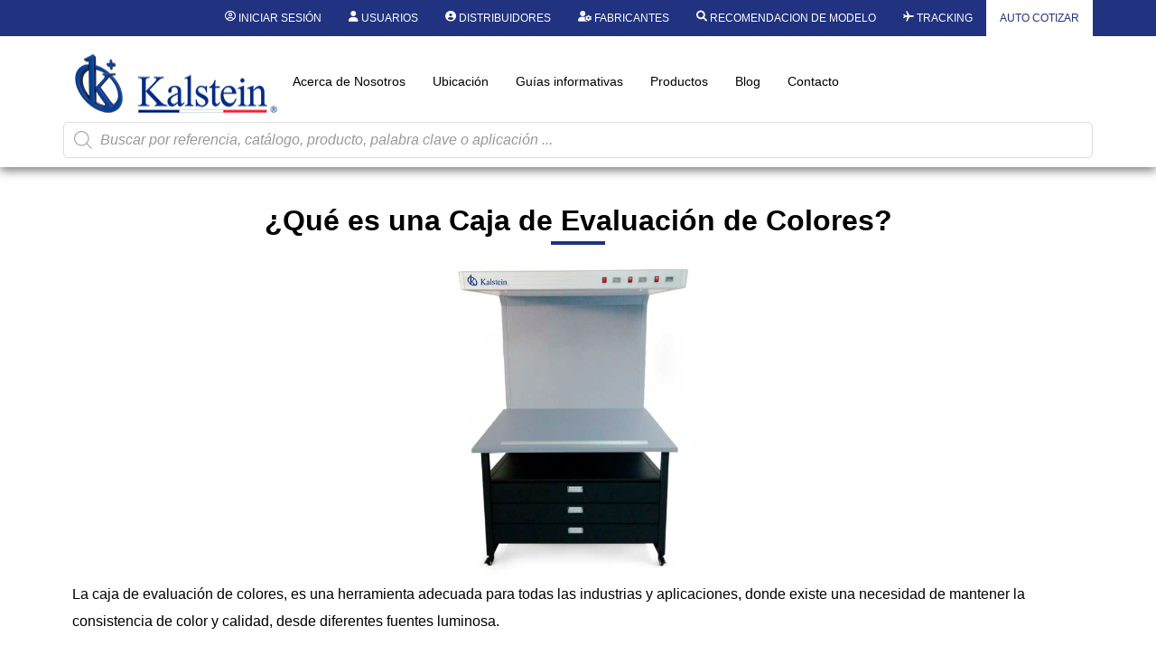

--- FILE ---
content_type: text/html; charset=UTF-8
request_url: https://kalstein.ec/que-es-una-caja-de-evaluacion-de-colores/
body_size: 45168
content:
<!DOCTYPE html>
<html lang="es">
<head>
	<meta charset="UTF-8" />
	<meta name="viewport" content="width=device-width, initial-scale=1, user-scalable=yes" />
	<link rel="profile" href="https://gmpg.org/xfn/11" />
	<link rel="pingback" href="https://kalstein.ec/xmlrpc.php" />
	<meta name='robots' content='index, follow, max-image-preview:large, max-snippet:-1, max-video-preview:-1' />

	<!-- This site is optimized with the Yoast SEO plugin v26.7 - https://yoast.com/wordpress/plugins/seo/ -->
	<title>¿Qué es una Caja de Evaluación de Colores? - Kalstein</title>
	<meta name="description" content="La caja de evaluación de colores, es una herramienta adecuada para todas las industrias y aplicaciones, donde existe una necesidad..." />
	<link rel="canonical" href="https://kalstein.ec/que-es-una-caja-de-evaluacion-de-colores/" />
	<meta property="og:locale" content="es_ES" />
	<meta property="og:type" content="article" />
	<meta property="og:title" content="¿Qué es una Caja de Evaluación de Colores? - Kalstein" />
	<meta property="og:description" content="La caja de evaluación de colores, es una herramienta adecuada para todas las industrias y aplicaciones, donde existe una necesidad..." />
	<meta property="og:url" content="https://kalstein.ec/que-es-una-caja-de-evaluacion-de-colores/" />
	<meta property="og:site_name" content="Kalstein" />
	<meta property="article:published_time" content="2022-07-13T13:27:00+00:00" />
	<meta property="article:modified_time" content="2023-05-16T17:50:39+00:00" />
	<meta property="og:image" content="https://kalstein.ec/wp-content/uploads/2022/07/YR053464.png" />
	<meta property="og:image:width" content="560" />
	<meta property="og:image:height" content="611" />
	<meta property="og:image:type" content="image/png" />
	<meta name="author" content="Kalstein" />
	<meta name="twitter:card" content="summary_large_image" />
	<meta name="twitter:label1" content="Escrito por" />
	<meta name="twitter:data1" content="Kalstein" />
	<meta name="twitter:label2" content="Tiempo de lectura" />
	<meta name="twitter:data2" content="4 minutos" />
	<script type="application/ld+json" class="yoast-schema-graph">{"@context":"https://schema.org","@graph":[{"@type":"Article","@id":"https://kalstein.ec/que-es-una-caja-de-evaluacion-de-colores/#article","isPartOf":{"@id":"https://kalstein.ec/que-es-una-caja-de-evaluacion-de-colores/"},"author":{"name":"Kalstein","@id":"https://kalstein.ec/#/schema/person/6481e21d082efd9bd0bdfd1a8c96bd14"},"headline":"¿Qué es una Caja de Evaluación de Colores?","datePublished":"2022-07-13T13:27:00+00:00","dateModified":"2023-05-16T17:50:39+00:00","mainEntityOfPage":{"@id":"https://kalstein.ec/que-es-una-caja-de-evaluacion-de-colores/"},"wordCount":767,"publisher":{"@id":"https://kalstein.ec/#organization"},"image":{"@id":"https://kalstein.ec/que-es-una-caja-de-evaluacion-de-colores/#primaryimage"},"thumbnailUrl":"https://kalstein.ec/wp-content/uploads/2022/07/YR053464.png","articleSection":["Articulos"],"inLanguage":"es"},{"@type":"WebPage","@id":"https://kalstein.ec/que-es-una-caja-de-evaluacion-de-colores/","url":"https://kalstein.ec/que-es-una-caja-de-evaluacion-de-colores/","name":"¿Qué es una Caja de Evaluación de Colores? - Kalstein","isPartOf":{"@id":"https://kalstein.ec/#website"},"primaryImageOfPage":{"@id":"https://kalstein.ec/que-es-una-caja-de-evaluacion-de-colores/#primaryimage"},"image":{"@id":"https://kalstein.ec/que-es-una-caja-de-evaluacion-de-colores/#primaryimage"},"thumbnailUrl":"https://kalstein.ec/wp-content/uploads/2022/07/YR053464.png","datePublished":"2022-07-13T13:27:00+00:00","dateModified":"2023-05-16T17:50:39+00:00","description":"La caja de evaluación de colores, es una herramienta adecuada para todas las industrias y aplicaciones, donde existe una necesidad...","breadcrumb":{"@id":"https://kalstein.ec/que-es-una-caja-de-evaluacion-de-colores/#breadcrumb"},"inLanguage":"es","potentialAction":[{"@type":"ReadAction","target":["https://kalstein.ec/que-es-una-caja-de-evaluacion-de-colores/"]}]},{"@type":"ImageObject","inLanguage":"es","@id":"https://kalstein.ec/que-es-una-caja-de-evaluacion-de-colores/#primaryimage","url":"https://kalstein.ec/wp-content/uploads/2022/07/YR053464.png","contentUrl":"https://kalstein.ec/wp-content/uploads/2022/07/YR053464.png","width":560,"height":611},{"@type":"BreadcrumbList","@id":"https://kalstein.ec/que-es-una-caja-de-evaluacion-de-colores/#breadcrumb","itemListElement":[{"@type":"ListItem","position":1,"name":"Portada","item":"https://kalstein.ec/"},{"@type":"ListItem","position":2,"name":"¿Qué es una Caja de Evaluación de Colores?"}]},{"@type":"WebSite","@id":"https://kalstein.ec/#website","url":"https://kalstein.ec/","name":"Kalstein","description":"Dedicados a la fabricaci&oacute;n y exportaci&oacute;n de equipos de laboratorio de alta calidad y duracion.","publisher":{"@id":"https://kalstein.ec/#organization"},"potentialAction":[{"@type":"SearchAction","target":{"@type":"EntryPoint","urlTemplate":"https://kalstein.ec/?s={search_term_string}"},"query-input":{"@type":"PropertyValueSpecification","valueRequired":true,"valueName":"search_term_string"}}],"inLanguage":"es"},{"@type":"Organization","@id":"https://kalstein.ec/#organization","name":"Kalstein Chile","url":"https://kalstein.ec/","logo":{"@type":"ImageObject","inLanguage":"es","@id":"https://kalstein.ec/#/schema/logo/image/","url":"https://kalstein.ec/wp-content/uploads/2019/11/Perfil_KALSTEIN.png","contentUrl":"https://kalstein.ec/wp-content/uploads/2019/11/Perfil_KALSTEIN.png","width":600,"height":600,"caption":"Kalstein Chile"},"image":{"@id":"https://kalstein.ec/#/schema/logo/image/"}},{"@type":"Person","@id":"https://kalstein.ec/#/schema/person/6481e21d082efd9bd0bdfd1a8c96bd14","name":"Kalstein","url":"https://kalstein.ec/author/admin/"}]}</script>
	<!-- / Yoast SEO plugin. -->


<link rel="alternate" type="application/rss+xml" title="Kalstein &raquo; Feed" href="https://kalstein.ec/feed/" />
<link rel="alternate" type="application/rss+xml" title="Kalstein &raquo; Feed de los comentarios" href="https://kalstein.ec/comments/feed/" />
<link rel="alternate" title="oEmbed (JSON)" type="application/json+oembed" href="https://kalstein.ec/wp-json/oembed/1.0/embed?url=https%3A%2F%2Fkalstein.ec%2Fque-es-una-caja-de-evaluacion-de-colores%2F" />
<link rel="alternate" title="oEmbed (XML)" type="text/xml+oembed" href="https://kalstein.ec/wp-json/oembed/1.0/embed?url=https%3A%2F%2Fkalstein.ec%2Fque-es-una-caja-de-evaluacion-de-colores%2F&#038;format=xml" />
<style id='wp-img-auto-sizes-contain-inline-css'>
img:is([sizes=auto i],[sizes^="auto," i]){contain-intrinsic-size:3000px 1500px}
/*# sourceURL=wp-img-auto-sizes-contain-inline-css */
</style>
<link rel='stylesheet' id='dashicons-css' href='https://kalstein.ec/wp-includes/css/dashicons.min.css?ver=6.9' media='all' />
<style id='dashicons-inline-css'>
[data-font="Dashicons"]:before {font-family: 'Dashicons' !important;content: attr(data-icon) !important;speak: none !important;font-weight: normal !important;font-variant: normal !important;text-transform: none !important;line-height: 1 !important;font-style: normal !important;-webkit-font-smoothing: antialiased !important;-moz-osx-font-smoothing: grayscale !important;}
/*# sourceURL=dashicons-inline-css */
</style>
<link rel='stylesheet' id='elusive-css' href='https://kalstein.ec/wp-content/plugins/menu-icons/vendor/codeinwp/icon-picker/css/types/elusive.min.css?ver=2.0' media='all' />
<link rel='stylesheet' id='menu-icon-font-awesome-css' href='https://kalstein.ec/wp-content/plugins/menu-icons/css/fontawesome/css/all.min.css?ver=5.15.4' media='all' />
<link rel='stylesheet' id='menu-icons-extra-css' href='https://kalstein.ec/wp-content/plugins/menu-icons/css/extra.min.css?ver=0.13.20' media='all' />
<link rel='stylesheet' id='wpb_wmca_accordion_style-css' href='https://kalstein.ec/wp-content/plugins/wpb-accordion-menu-or-category/elementor/../assets/css/wpb_wmca_style.css?ver=1.0' media='all' />
<link rel='stylesheet' id='jkit-elements-main-css' href='https://kalstein.ec/wp-content/plugins/jeg-elementor-kit/assets/css/elements/main.css?ver=3.0.2' media='all' />
<style id='wp-emoji-styles-inline-css'>

	img.wp-smiley, img.emoji {
		display: inline !important;
		border: none !important;
		box-shadow: none !important;
		height: 1em !important;
		width: 1em !important;
		margin: 0 0.07em !important;
		vertical-align: -0.1em !important;
		background: none !important;
		padding: 0 !important;
	}
/*# sourceURL=wp-emoji-styles-inline-css */
</style>
<link rel='stylesheet' id='wp-block-library-css' href='https://kalstein.ec/wp-includes/css/dist/block-library/style.min.css?ver=6.9' media='all' />
<style id='b3dviewer-modelviewer-style-inline-css'>
.b3dviewer-wrapper{height:100%;max-width:100%;min-width:150px;width:100%}.b3dviewer-wrapper:fullscreen{background:#fff}.b3dviewer .activate_ar{background-color:#fff;border:none;border-radius:4px;position:absolute;right:16px;top:16px}.b3dviewer aligncenter{text-align:left}.b3dviewer-wrapper model-viewer{height:100%;position:relative;width:100%}.b3dviewer-wrapper .slider{bottom:16px;overflow:hidden;position:absolute;text-align:center;width:-moz-fit-content;width:fit-content}.b3dviewer-wrapper *{box-sizing:border-box}.b3dviewer-wrapper .slides{display:flex;overflow-x:auto;scroll-behavior:smooth;scroll-snap-type:x mandatory;-webkit-overflow-scrolling:touch;margin-left:10px;overflow-y:hidden}.modelThumbs .selected,.slides .slide.selected{border:2px solid #b3b3b3}.slideController{align-items:center;display:flex;justify-content:space-between;position:absolute;top:50%;width:100%}.slideController .arrow-left,.slideController .arrow-right{cursor:pointer}.slideController .arrow-left.disabled,.slideController .arrow-right.disabled{cursor:not-allowed;opacity:.3}.slides .slide{background-color:#fff;background-position:50%;background-repeat:no-repeat;background-size:contain;border:none;border-radius:5px;cursor:pointer;display:flex;flex-shrink:0;height:90px;margin-right:10px;padding:5px;scroll-snap-align:start;width:90px}@media(max-width:576px){.slides .slide{height:60px;width:60px}}.slides .slide-number{background:#ebebeb;text-align:center}.slides .slide-number span{color:#666;font-size:65px;margin:auto;text-align:center}.b3dviewer-wrapper .slide img{border-radius:5px;width:100%}.b3dviewer-wrapper .slide img,.modelViewerBlock .woocommerce .bp_model_parent.b3dviewer-wrapper img,.woocommerce div.product div.images img{height:100%;-o-object-fit:cover;object-fit:cover}.bp_model_parent{max-width:100%}.bp_model_parent .DMC canvas{pointer-events:none}.bp_model_parent:fullscreen{height:100vh}.bp_model_parent:fullscreen .online_3d_viewer{height:100vh!important;width:100vw!important}.online_3d_viewer{align-items:center;display:flex;flex-direction:column;justify-content:center;max-width:100%}.online_3d_viewer div:last-child{text-align:center;vertical-align:center}#openBtn{bottom:10px;box-sizing:border-box;padding:5px;right:10px}#closeBtn,#openBtn{position:absolute;z-index:999999;fill:#333;background:#fff;border-radius:2px;cursor:pointer}#closeBtn{display:none;right:20px;top:10px}.b3dviewer .fullscreen #closeBtn{display:block}.modelViewerBlock,.modelViewerBlock.b3dviewer{max-width:100%}.modelViewerBlock .alignend,.modelViewerBlock .alignright,.modelViewerBlock.b3dviewer .alignend,.modelViewerBlock.b3dviewer .alignright{float:none;margin-left:auto}.modelViewerBlock .aligncenter,.modelViewerBlock.b3dviewer .aligncenter{margin-left:auto;margin-right:auto}.modelViewerBlock .alignleft,.modelViewerBlock .alignstart,.modelViewerBlock.b3dviewer .alignleft,.modelViewerBlock.b3dviewer .alignstart{float:none;margin-right:auto}.modelViewerBlock .fullscreen,.modelViewerBlock.b3dviewer .fullscreen{animation-duration:.5s;animation-name:fullscreen;background:#fff;height:100vh!important;left:0;position:fixed;top:0;width:100vw!important;z-index:99999}.modelViewerBlock #openBtn,.modelViewerBlock.b3dviewer #openBtn{display:none}@media screen and (max-width:768px){.modelViewerBlock #openBtn,.modelViewerBlock.b3dviewer #openBtn{display:block}}.modelViewerBlock .bp_model_parent:fullscreen #openBtn,.modelViewerBlock.b3dviewer .bp_model_parent:fullscreen #openBtn{display:none}.modelViewerBlock .bp_model_parent:fullscreen #closeBtn,.modelViewerBlock.b3dviewer .bp_model_parent:fullscreen #closeBtn{display:block}.modelViewerBlock #default-poster,.modelViewerBlock.b3dviewer #default-poster{background-color:transparent;background-size:cover;border:none;height:100%;outline:none;width:100%}.modelViewerBlock .modelThumbs,.modelViewerBlock.b3dviewer .modelThumbs{display:flex;flex-wrap:wrap;gap:10px;margin-top:10px;max-width:100%}.modelViewerBlock .modelThumbs .thumbsItem,.modelViewerBlock.b3dviewer .modelThumbs .thumbsItem{cursor:pointer;height:80px;width:100px}.b3dviewer-wrapper .select{background:#fff;border-radius:3px;display:inline-block;margin-left:5px;margin-top:5px;padding:5px 12px}.b3dviewer-wrapper .select select{display:inline-block;padding:0 24px 0 8px;width:auto}.percentageWrapper .overlay{background:rgba(51,51,51,.631);height:100%;left:0;position:absolute;top:0;width:100%}.percentageWrapper .percentage{color:#fff;left:50%;position:absolute;top:50%;transform:translate(-50%,-50%)}.b3dviewer .fullscreen model-viewer{height:100%!important}model-viewer.hide_progressbar::part(default-progress-bar){display:none}.woocommerce-page #content .ast-woocommerce-container div.product .b3dviewer_woo_wrapper div.images,.woocommerce-page .b3dviewer_woo_wrapper .b3dviewer.woocommerce,.woocommerce-page .b3dviewer_woo_wrapper .woocommerce-product-gallery.images,.woocommerce-product-gallery.images .b3dviewer.woocommerce{width:100%}.woocommerce #content div.product .product-summary-wrapper div.images:not(.avada-product-gallery){width:48%}.woocommerce #content div.product .owp-product-nav-wrap+div.images{width:52%}div#st-primary-content .product.type-product .woocommerce-product-gallery.images.images{width:44%}.b3dviewer_woo_wrapper{display:flex;flex-direction:column;float:left;width:48%}.woocommerce-page .product .b3dviewer.woocommerce:not(.b3dviewer_woo_wrapper .b3dviewer.woocommerce){float:left;width:48%}#animations{font-size:16px}.b3dviewer-wrapper .select{display:none;margin-right:10px}.b3dviewer-wrapper .select select{margin-left:10px}.fullscreen .online_3d_viewer,.fullscreen canvas{height:100%!important;width:100%!important}.woocommerce-product-gallery.woocommerce-product-gallery--with-images:not(.avada-product-gallery){display:flex;flex-direction:column}.woocommerce #content div.product div.images.avada-product-gallery{display:block!important;float:left;width:500px}.theme-woodmart .woocommerce-product-gallery.woocommerce-product-gallery--with-images{flex-direction:row}.modelViewerBlock #default-poster{pointer-events:none}@media only screen and (min-width:768px){.woocommerce #content .shoptimizer-archive div.product div.images{width:60%}}.bp3dv-model-main{bottom:0;left:0;overflow:hidden;right:0;text-align:center;top:0;-webkit-overflow-scrolling:touch;display:none;opacity:0;outline:0;overflow-x:hidden;overflow-y:auto;transition:opacity .15s linear,z-index .15;z-index:-1}.bp3dv-model-main:target{z-index:99999}.bp3dv-model-main:target,.model-open{height:auto;opacity:1;overflow:hidden;position:fixed}.model-open{display:block;z-index:9999999}.bp3dv-model-inner{display:inline-block;margin:30px auto;max-width:90%;transform:translateY(-25%);transition:transform .3s ease-out;vertical-align:middle;width:900px}.bp3dv-model-wrap{background-clip:padding-box;background-color:#fff;border:1px solid #999;border:1px solid rgba(0,0,0,.2);border-radius:6px;box-shadow:0 3px 9px rgba(0,0,0,.5);box-sizing:border-box;display:block;max-height:calc(100vh - 70px);outline:0;padding:20px;position:relative;text-align:left;width:100%}.bp3dv-model-main:target,.model-open .bp3dv-model-inner{position:relative;transform:translate(0);z-index:9999}.bp3dv-model-main:target,.model-open .bg-overlay{background:rgba(0,0,0,.8);position:fixed;z-index:99}.bg-overlay{background:transparent;bottom:0;height:100vh;left:0;right:0;top:0;transition:background .15s linear;width:100%;z-index:0}.close-btn{color:#fff;cursor:pointer;font-family:none;font-size:30px;font-weight:700;line-height:135%;position:absolute;right:-15px;top:-35px;z-index:99}@media screen and (min-width:800px){.bp3dv-model-main:before{content:"";display:inline-block;height:auto;height:100%;margin-right:0;vertical-align:middle}}@media screen and (max-width:799px){.bp3dv-model-inner{margin-top:45px}}.bp3dv_a_popup_opener{position:relative}.bp3dv_a_popup_opener:before{content:"";cursor:pointer;display:inline-block;height:100%;position:absolute;width:100%;z-index:9999}.bp3dv_play_icon:before{color:#fff;content:"";font-family:FontAwesome;font-size:100px;height:auto;left:50%;opacity:.8;position:absolute;text-shadow:0 0 30px rgba(0,0,0,.5);top:50%;transform:translate(-50%,-50%);-webkit-transform:translate(-50%,-50%);width:auto}.bp3dv_play_icon:before:hover:before{color:#eee}.bp3d_custom_selector_models{height:0;overflow:hidden}.single-product #main-content>.clearfix,.single-product.et_pb_pagebuilder_layout .clearfix>.woocommerce-product-gallery{display:none}.woocommerce-product-gallery .position_top{margin-bottom:10px}.woocommerce-product-gallery .position_bottom{margin-top:10px}.type-product.product .product-summary-wrapper .product-modal-wrap .woocommerce-product-gallery.images{display:block}.modelViewerBlock .view_3d,.modelViewerBlock .view_img{display:none}.modelViewerBlock .position-bottom-left,.modelViewerBlock .position-bottom-right,.modelViewerBlock .position-top-left,.modelViewerBlock .position-top-right{display:flex;flex-direction:column;gap:10px;position:absolute}.modelViewerBlock .position-bottom-left{bottom:10px;left:10px}.modelViewerBlock .position-bottom-right{bottom:10px;right:10px}.modelViewerBlock .position-top-right{right:10px;top:10px}.modelViewerBlock .position-top-left{left:10px;top:10px}.modelViewerBlock .fullscreen-close{display:none}.modelViewerBlock .b3dviewer-wrapper.fullscreen .fullscreen-close{display:block}.modelViewerBlock .bp_model_parent:fullscreen .fullscreen-close{display:block}.modelViewerBlock .bp_model_parent:fullscreen .fullscreen-open{display:none}.modelViewerBlock .control-btn{background:#fff;border:1px solid #e8e8e8;border-radius:5px;box-sizing:border-box;cursor:pointer;height:35px;padding:4px;width:35px;z-index:999}.modelViewerBlock .ar-qrcode{display:flex}.modelViewerBlock .ar-qrcode .qr-content{align-items:center;background:#fff;border:1px solid #e8e8e8;border-radius:5px;bottom:0;box-sizing:border-box;display:none;flex-direction:column;font-size:12px;justify-content:center;left:45px;overflow:hidden;padding-top:10px;position:absolute;text-align:center;transition:all .3s ease-in-out;width:145px;z-index:999}.modelViewerBlock .ar-qrcode .qr-content p{line-height:normal;margin:0 10px}.modelViewerBlock .ar-qrcode .close{display:none}.modelViewerBlock .ar-qrcode.active .qr-content{display:flex;width:100px}.modelViewerBlock .ar-qrcode.active .ar-qr-opener{display:none}.modelViewerBlock .ar-qrcode.active .close{display:block}.modelViewerBlock .hotspot{background-color:#fff;border:none;border-radius:10px;box-sizing:border-box;display:block;height:20px;padding:0;pointer-events:none;width:20px}.modelViewerBlock .view-button{background:#fff;border:none;border-radius:4px;box-shadow:0 2px 4px rgba(0,0,0,.25);box-sizing:border-box;color:rgba(0,0,0,.8);display:block;font-family:Futura,Helvetica Neue,sans-serif;font-size:12px;font-weight:700;max-width:128px;outline:none;overflow-wrap:break-word;padding:10px;position:absolute;transform:translate3d(-50%,-50%,0);width:-moz-max-content;width:max-content}.modelViewerBlock .annotation{background-color:#fff;border:1px solid #e8e8e8;border-radius:10px;color:#222;max-width:-moz-max-content;max-width:max-content;padding:6px 9px;position:absolute;transform:translate(10px,10px);white-space:pre-wrap;width:200px}.modelViewerBlock .style-1.view-button{height:-moz-max-content;height:max-content;padding:6px 9px;width:-moz-max-content;width:max-content}.modelViewerBlock .style-2 .annotation{left:10px;top:22px}.modelViewerBlock .style-2.view-button{border-radius:50px;padding:6px 9px}.modelViewerBlock .style-3 .annotation,.modelViewerBlock .style-4 .annotation{display:none;left:10px;top:20px}.modelViewerBlock .style-3.view-button,.modelViewerBlock .style-4.view-button{border-radius:50px;padding:6px 9px}.modelViewerBlock .style-3.view-button:hover .annotation,.modelViewerBlock .style-4.view-button:hover .annotation{display:block}.modelViewerBlock .style-4.view-button{background-color:transparent;padding:0}.modelViewerBlock .style-4 .hotspot-icon{background:#fff;border-radius:50px;height:24px;width:24px}.productListItem{background:hsla(0,0%,87%,.118);height:100%;left:0;overflow:hidden;position:absolute;top:0;width:100%;z-index:1}.productListItem .b3dviewer-wrapper{visibility:hidden}.productListItem .cameraBtn{display:none}.productListItem .view_3d,.productListItem .view_img{bottom:10px;position:absolute;right:10px}.productListItem .view_img{right:10px;top:10px}.productListItem .view_3d{display:block}.productListItem.active .b3dviewer-wrapper{visibility:visible}.productListItem.active .view_3d{display:none}.productListItem.active .view_img{display:block;z-index:999}.woocommerce div.product div.images .bp3d_slick_model_container img{display:none}#bp3d-viewer-1 .b3dviewer-wrapper.fullscreen{height:100vh;left:0;overflow:hidden;position:fixed;top:0;width:100vw;z-index:999}@media screen and (max-width:768px){.bluePlaylist{height:auto!important;max-height:-moz-fit-content!important;max-height:fit-content!important}}

/*# sourceURL=https://kalstein.ec/wp-content/plugins/3d-viewer-premium/build/blocks/3d-viewer/view.css */
</style>
<link rel='stylesheet' id='bp3d-custom-style-css' href='https://kalstein.ec/wp-content/plugins/3d-viewer-premium/public/css/custom-style.css?ver=1.8.2' media='all' />
<style id='global-styles-inline-css'>
:root{--wp--preset--aspect-ratio--square: 1;--wp--preset--aspect-ratio--4-3: 4/3;--wp--preset--aspect-ratio--3-4: 3/4;--wp--preset--aspect-ratio--3-2: 3/2;--wp--preset--aspect-ratio--2-3: 2/3;--wp--preset--aspect-ratio--16-9: 16/9;--wp--preset--aspect-ratio--9-16: 9/16;--wp--preset--color--black: #000000;--wp--preset--color--cyan-bluish-gray: #abb8c3;--wp--preset--color--white: #ffffff;--wp--preset--color--pale-pink: #f78da7;--wp--preset--color--vivid-red: #cf2e2e;--wp--preset--color--luminous-vivid-orange: #ff6900;--wp--preset--color--luminous-vivid-amber: #fcb900;--wp--preset--color--light-green-cyan: #7bdcb5;--wp--preset--color--vivid-green-cyan: #00d084;--wp--preset--color--pale-cyan-blue: #8ed1fc;--wp--preset--color--vivid-cyan-blue: #0693e3;--wp--preset--color--vivid-purple: #9b51e0;--wp--preset--gradient--vivid-cyan-blue-to-vivid-purple: linear-gradient(135deg,rgb(6,147,227) 0%,rgb(155,81,224) 100%);--wp--preset--gradient--light-green-cyan-to-vivid-green-cyan: linear-gradient(135deg,rgb(122,220,180) 0%,rgb(0,208,130) 100%);--wp--preset--gradient--luminous-vivid-amber-to-luminous-vivid-orange: linear-gradient(135deg,rgb(252,185,0) 0%,rgb(255,105,0) 100%);--wp--preset--gradient--luminous-vivid-orange-to-vivid-red: linear-gradient(135deg,rgb(255,105,0) 0%,rgb(207,46,46) 100%);--wp--preset--gradient--very-light-gray-to-cyan-bluish-gray: linear-gradient(135deg,rgb(238,238,238) 0%,rgb(169,184,195) 100%);--wp--preset--gradient--cool-to-warm-spectrum: linear-gradient(135deg,rgb(74,234,220) 0%,rgb(151,120,209) 20%,rgb(207,42,186) 40%,rgb(238,44,130) 60%,rgb(251,105,98) 80%,rgb(254,248,76) 100%);--wp--preset--gradient--blush-light-purple: linear-gradient(135deg,rgb(255,206,236) 0%,rgb(152,150,240) 100%);--wp--preset--gradient--blush-bordeaux: linear-gradient(135deg,rgb(254,205,165) 0%,rgb(254,45,45) 50%,rgb(107,0,62) 100%);--wp--preset--gradient--luminous-dusk: linear-gradient(135deg,rgb(255,203,112) 0%,rgb(199,81,192) 50%,rgb(65,88,208) 100%);--wp--preset--gradient--pale-ocean: linear-gradient(135deg,rgb(255,245,203) 0%,rgb(182,227,212) 50%,rgb(51,167,181) 100%);--wp--preset--gradient--electric-grass: linear-gradient(135deg,rgb(202,248,128) 0%,rgb(113,206,126) 100%);--wp--preset--gradient--midnight: linear-gradient(135deg,rgb(2,3,129) 0%,rgb(40,116,252) 100%);--wp--preset--font-size--small: 13px;--wp--preset--font-size--medium: 20px;--wp--preset--font-size--large: 36px;--wp--preset--font-size--x-large: 42px;--wp--preset--spacing--20: 0.44rem;--wp--preset--spacing--30: 0.67rem;--wp--preset--spacing--40: 1rem;--wp--preset--spacing--50: 1.5rem;--wp--preset--spacing--60: 2.25rem;--wp--preset--spacing--70: 3.38rem;--wp--preset--spacing--80: 5.06rem;--wp--preset--shadow--natural: 6px 6px 9px rgba(0, 0, 0, 0.2);--wp--preset--shadow--deep: 12px 12px 50px rgba(0, 0, 0, 0.4);--wp--preset--shadow--sharp: 6px 6px 0px rgba(0, 0, 0, 0.2);--wp--preset--shadow--outlined: 6px 6px 0px -3px rgb(255, 255, 255), 6px 6px rgb(0, 0, 0);--wp--preset--shadow--crisp: 6px 6px 0px rgb(0, 0, 0);}:root { --wp--style--global--content-size: 800px;--wp--style--global--wide-size: 1200px; }:where(body) { margin: 0; }.wp-site-blocks > .alignleft { float: left; margin-right: 2em; }.wp-site-blocks > .alignright { float: right; margin-left: 2em; }.wp-site-blocks > .aligncenter { justify-content: center; margin-left: auto; margin-right: auto; }:where(.wp-site-blocks) > * { margin-block-start: 24px; margin-block-end: 0; }:where(.wp-site-blocks) > :first-child { margin-block-start: 0; }:where(.wp-site-blocks) > :last-child { margin-block-end: 0; }:root { --wp--style--block-gap: 24px; }:root :where(.is-layout-flow) > :first-child{margin-block-start: 0;}:root :where(.is-layout-flow) > :last-child{margin-block-end: 0;}:root :where(.is-layout-flow) > *{margin-block-start: 24px;margin-block-end: 0;}:root :where(.is-layout-constrained) > :first-child{margin-block-start: 0;}:root :where(.is-layout-constrained) > :last-child{margin-block-end: 0;}:root :where(.is-layout-constrained) > *{margin-block-start: 24px;margin-block-end: 0;}:root :where(.is-layout-flex){gap: 24px;}:root :where(.is-layout-grid){gap: 24px;}.is-layout-flow > .alignleft{float: left;margin-inline-start: 0;margin-inline-end: 2em;}.is-layout-flow > .alignright{float: right;margin-inline-start: 2em;margin-inline-end: 0;}.is-layout-flow > .aligncenter{margin-left: auto !important;margin-right: auto !important;}.is-layout-constrained > .alignleft{float: left;margin-inline-start: 0;margin-inline-end: 2em;}.is-layout-constrained > .alignright{float: right;margin-inline-start: 2em;margin-inline-end: 0;}.is-layout-constrained > .aligncenter{margin-left: auto !important;margin-right: auto !important;}.is-layout-constrained > :where(:not(.alignleft):not(.alignright):not(.alignfull)){max-width: var(--wp--style--global--content-size);margin-left: auto !important;margin-right: auto !important;}.is-layout-constrained > .alignwide{max-width: var(--wp--style--global--wide-size);}body .is-layout-flex{display: flex;}.is-layout-flex{flex-wrap: wrap;align-items: center;}.is-layout-flex > :is(*, div){margin: 0;}body .is-layout-grid{display: grid;}.is-layout-grid > :is(*, div){margin: 0;}body{padding-top: 0px;padding-right: 0px;padding-bottom: 0px;padding-left: 0px;}a:where(:not(.wp-element-button)){text-decoration: underline;}:root :where(.wp-element-button, .wp-block-button__link){background-color: #32373c;border-width: 0;color: #fff;font-family: inherit;font-size: inherit;font-style: inherit;font-weight: inherit;letter-spacing: inherit;line-height: inherit;padding-top: calc(0.667em + 2px);padding-right: calc(1.333em + 2px);padding-bottom: calc(0.667em + 2px);padding-left: calc(1.333em + 2px);text-decoration: none;text-transform: inherit;}.has-black-color{color: var(--wp--preset--color--black) !important;}.has-cyan-bluish-gray-color{color: var(--wp--preset--color--cyan-bluish-gray) !important;}.has-white-color{color: var(--wp--preset--color--white) !important;}.has-pale-pink-color{color: var(--wp--preset--color--pale-pink) !important;}.has-vivid-red-color{color: var(--wp--preset--color--vivid-red) !important;}.has-luminous-vivid-orange-color{color: var(--wp--preset--color--luminous-vivid-orange) !important;}.has-luminous-vivid-amber-color{color: var(--wp--preset--color--luminous-vivid-amber) !important;}.has-light-green-cyan-color{color: var(--wp--preset--color--light-green-cyan) !important;}.has-vivid-green-cyan-color{color: var(--wp--preset--color--vivid-green-cyan) !important;}.has-pale-cyan-blue-color{color: var(--wp--preset--color--pale-cyan-blue) !important;}.has-vivid-cyan-blue-color{color: var(--wp--preset--color--vivid-cyan-blue) !important;}.has-vivid-purple-color{color: var(--wp--preset--color--vivid-purple) !important;}.has-black-background-color{background-color: var(--wp--preset--color--black) !important;}.has-cyan-bluish-gray-background-color{background-color: var(--wp--preset--color--cyan-bluish-gray) !important;}.has-white-background-color{background-color: var(--wp--preset--color--white) !important;}.has-pale-pink-background-color{background-color: var(--wp--preset--color--pale-pink) !important;}.has-vivid-red-background-color{background-color: var(--wp--preset--color--vivid-red) !important;}.has-luminous-vivid-orange-background-color{background-color: var(--wp--preset--color--luminous-vivid-orange) !important;}.has-luminous-vivid-amber-background-color{background-color: var(--wp--preset--color--luminous-vivid-amber) !important;}.has-light-green-cyan-background-color{background-color: var(--wp--preset--color--light-green-cyan) !important;}.has-vivid-green-cyan-background-color{background-color: var(--wp--preset--color--vivid-green-cyan) !important;}.has-pale-cyan-blue-background-color{background-color: var(--wp--preset--color--pale-cyan-blue) !important;}.has-vivid-cyan-blue-background-color{background-color: var(--wp--preset--color--vivid-cyan-blue) !important;}.has-vivid-purple-background-color{background-color: var(--wp--preset--color--vivid-purple) !important;}.has-black-border-color{border-color: var(--wp--preset--color--black) !important;}.has-cyan-bluish-gray-border-color{border-color: var(--wp--preset--color--cyan-bluish-gray) !important;}.has-white-border-color{border-color: var(--wp--preset--color--white) !important;}.has-pale-pink-border-color{border-color: var(--wp--preset--color--pale-pink) !important;}.has-vivid-red-border-color{border-color: var(--wp--preset--color--vivid-red) !important;}.has-luminous-vivid-orange-border-color{border-color: var(--wp--preset--color--luminous-vivid-orange) !important;}.has-luminous-vivid-amber-border-color{border-color: var(--wp--preset--color--luminous-vivid-amber) !important;}.has-light-green-cyan-border-color{border-color: var(--wp--preset--color--light-green-cyan) !important;}.has-vivid-green-cyan-border-color{border-color: var(--wp--preset--color--vivid-green-cyan) !important;}.has-pale-cyan-blue-border-color{border-color: var(--wp--preset--color--pale-cyan-blue) !important;}.has-vivid-cyan-blue-border-color{border-color: var(--wp--preset--color--vivid-cyan-blue) !important;}.has-vivid-purple-border-color{border-color: var(--wp--preset--color--vivid-purple) !important;}.has-vivid-cyan-blue-to-vivid-purple-gradient-background{background: var(--wp--preset--gradient--vivid-cyan-blue-to-vivid-purple) !important;}.has-light-green-cyan-to-vivid-green-cyan-gradient-background{background: var(--wp--preset--gradient--light-green-cyan-to-vivid-green-cyan) !important;}.has-luminous-vivid-amber-to-luminous-vivid-orange-gradient-background{background: var(--wp--preset--gradient--luminous-vivid-amber-to-luminous-vivid-orange) !important;}.has-luminous-vivid-orange-to-vivid-red-gradient-background{background: var(--wp--preset--gradient--luminous-vivid-orange-to-vivid-red) !important;}.has-very-light-gray-to-cyan-bluish-gray-gradient-background{background: var(--wp--preset--gradient--very-light-gray-to-cyan-bluish-gray) !important;}.has-cool-to-warm-spectrum-gradient-background{background: var(--wp--preset--gradient--cool-to-warm-spectrum) !important;}.has-blush-light-purple-gradient-background{background: var(--wp--preset--gradient--blush-light-purple) !important;}.has-blush-bordeaux-gradient-background{background: var(--wp--preset--gradient--blush-bordeaux) !important;}.has-luminous-dusk-gradient-background{background: var(--wp--preset--gradient--luminous-dusk) !important;}.has-pale-ocean-gradient-background{background: var(--wp--preset--gradient--pale-ocean) !important;}.has-electric-grass-gradient-background{background: var(--wp--preset--gradient--electric-grass) !important;}.has-midnight-gradient-background{background: var(--wp--preset--gradient--midnight) !important;}.has-small-font-size{font-size: var(--wp--preset--font-size--small) !important;}.has-medium-font-size{font-size: var(--wp--preset--font-size--medium) !important;}.has-large-font-size{font-size: var(--wp--preset--font-size--large) !important;}.has-x-large-font-size{font-size: var(--wp--preset--font-size--x-large) !important;}
:root :where(.wp-block-pullquote){font-size: 1.5em;line-height: 1.6;}
/*# sourceURL=global-styles-inline-css */
</style>
<link rel='stylesheet' id='contact-form-7-css' href='https://kalstein.ec/wp-content/plugins/contact-form-7/includes/css/styles.css?ver=6.1.4' media='all' />
<link rel='stylesheet' id='woocommerce-layout-css' href='https://kalstein.ec/wp-content/plugins/woocommerce/assets/css/woocommerce-layout.css?ver=10.4.3' media='all' />
<link rel='stylesheet' id='woocommerce-smallscreen-css' href='https://kalstein.ec/wp-content/plugins/woocommerce/assets/css/woocommerce-smallscreen.css?ver=10.4.3' media='only screen and (max-width: 768px)' />
<link rel='stylesheet' id='woocommerce-general-css' href='https://kalstein.ec/wp-content/plugins/woocommerce/assets/css/woocommerce.css?ver=10.4.3' media='all' />
<style id='woocommerce-inline-inline-css'>
.woocommerce form .form-row .required { visibility: visible; }
/*# sourceURL=woocommerce-inline-inline-css */
</style>
<link rel='stylesheet' id='wpcf7-redirect-script-frontend-css' href='https://kalstein.ec/wp-content/plugins/wpcf7-redirect/build/assets/frontend-script.css?ver=2c532d7e2be36f6af233' media='all' />
<link rel='stylesheet' id='dgwt-wcas-style-css' href='https://kalstein.ec/wp-content/plugins/ajax-search-for-woocommerce-premium/assets/css/style.min.css?ver=1.30.1' media='all' />
<link rel='stylesheet' id='elementor-frontend-css' href='https://kalstein.ec/wp-content/plugins/elementor/assets/css/frontend.min.css?ver=3.34.0' media='all' />
<link rel='stylesheet' id='elementor-post-81916-css' href='https://kalstein.ec/wp-content/uploads/elementor/css/post-81916.css?ver=1767797516' media='all' />
<link rel='stylesheet' id='hello-elementor-css' href='https://kalstein.ec/wp-content/themes/hello-elementor/assets/css/reset.css?ver=3.4.5' media='all' />
<link rel='stylesheet' id='hello-elementor-theme-style-css' href='https://kalstein.ec/wp-content/themes/hello-elementor/assets/css/theme.css?ver=3.4.5' media='all' />
<link rel='stylesheet' id='hello-elementor-header-footer-css' href='https://kalstein.ec/wp-content/themes/hello-elementor/assets/css/header-footer.css?ver=3.4.5' media='all' />
<link rel='stylesheet' id='widget-heading-css' href='https://kalstein.ec/wp-content/plugins/elementor/assets/css/widget-heading.min.css?ver=3.34.0' media='all' />
<link rel='stylesheet' id='widget-divider-css' href='https://kalstein.ec/wp-content/plugins/elementor/assets/css/widget-divider.min.css?ver=3.34.0' media='all' />
<link rel='stylesheet' id='widget-image-css' href='https://kalstein.ec/wp-content/plugins/elementor/assets/css/widget-image.min.css?ver=3.34.0' media='all' />
<link rel='stylesheet' id='widget-author-box-css' href='https://kalstein.ec/wp-content/plugins/elementor-pro/assets/css/widget-author-box.min.css?ver=3.32.3' media='all' />
<link rel='stylesheet' id='widget-post-navigation-css' href='https://kalstein.ec/wp-content/plugins/elementor-pro/assets/css/widget-post-navigation.min.css?ver=3.32.3' media='all' />
<link rel='stylesheet' id='elementor-post-81931-css' href='https://kalstein.ec/wp-content/uploads/elementor/css/post-81931.css?ver=1767797518' media='all' />
<link rel='stylesheet' id='yith_ywraq_frontend-css' href='https://kalstein.ec/wp-content/plugins/yith-woocommerce-request-a-quote-premium/assets/css/ywraq-frontend.css?ver=4.39.0' media='all' />
<style id='yith_ywraq_frontend-inline-css'>
:root {
		--ywraq_layout_button_bg_color: rgb(234,234,234);
		--ywraq_layout_button_bg_color_hover: rgb(33,50,128);
		--ywraq_layout_button_border_color: rgb(234,234,234);
		--ywraq_layout_button_border_color_hover: rgb(33,50,128);
		--ywraq_layout_button_color: rgb(0,0,0);
		--ywraq_layout_button_color_hover: #ffffff;
		
		--ywraq_checkout_button_bg_color: rgb(234,234,234);
		--ywraq_checkout_button_bg_color_hover: rgb(33,50,128);
		--ywraq_checkout_button_border_color: rgb(234,234,234);
		--ywraq_checkout_button_border_color_hover: rgb(33,50,128);
		--ywraq_checkout_button_color: rgb(0,0,0);
		--ywraq_checkout_button_color_hover: #ffffff;
		
		--ywraq_accept_button_bg_color: #0066b4;
		--ywraq_accept_button_bg_color_hover: #044a80;
		--ywraq_accept_button_border_color: #0066b4;
		--ywraq_accept_button_border_color_hover: #044a80;
		--ywraq_accept_button_color: #ffffff;
		--ywraq_accept_button_color_hover: #ffffff;
		
		--ywraq_reject_button_bg_color: transparent;
		--ywraq_reject_button_bg_color_hover: #CC2B2B;
		--ywraq_reject_button_border_color: #CC2B2B;
		--ywraq_reject_button_border_color_hover: #CC2B2B;
		--ywraq_reject_button_color: #CC2B2B;
		--ywraq_reject_button_color_hover: #ffffff;
		}		
.woocommerce.single-product button.single_add_to_cart_button.button {margin-right: 5px;}
	.woocommerce.single-product .product .yith-ywraq-add-to-quote {display: inline-block; vertical-align: middle;margin-top: 5px;}
	
/*# sourceURL=yith_ywraq_frontend-inline-css */
</style>
<link rel='stylesheet' id='eael-general-css' href='https://kalstein.ec/wp-content/plugins/essential-addons-for-elementor-lite/assets/front-end/css/view/general.min.css?ver=6.5.5' media='all' />
<link rel='stylesheet' id='elementor-icons-jkiticon-css' href='https://kalstein.ec/wp-content/plugins/jeg-elementor-kit/assets/fonts/jkiticon/jkiticon.css?ver=3.0.2' media='all' />
<script src="https://kalstein.ec/wp-includes/js/jquery/jquery.min.js?ver=3.7.1" id="jquery-core-js"></script>
<script src="https://kalstein.ec/wp-includes/js/jquery/jquery-migrate.min.js?ver=3.4.1" id="jquery-migrate-js"></script>
<script src="https://kalstein.ec/wp-content/plugins/woocommerce/assets/js/jquery-blockui/jquery.blockUI.min.js?ver=2.7.0-wc.10.4.3" id="wc-jquery-blockui-js" defer data-wp-strategy="defer"></script>
<script id="wc-add-to-cart-js-extra">
var wc_add_to_cart_params = {"ajax_url":"/wp-admin/admin-ajax.php","wc_ajax_url":"/?wc-ajax=%%endpoint%%","i18n_view_cart":"Ver carrito","cart_url":"https://kalstein.ec","is_cart":"","cart_redirect_after_add":"no"};
//# sourceURL=wc-add-to-cart-js-extra
</script>
<script src="https://kalstein.ec/wp-content/plugins/woocommerce/assets/js/frontend/add-to-cart.min.js?ver=10.4.3" id="wc-add-to-cart-js" defer data-wp-strategy="defer"></script>
<script src="https://kalstein.ec/wp-content/plugins/woocommerce/assets/js/js-cookie/js.cookie.min.js?ver=2.1.4-wc.10.4.3" id="wc-js-cookie-js" defer data-wp-strategy="defer"></script>
<script id="woocommerce-js-extra">
var woocommerce_params = {"ajax_url":"/wp-admin/admin-ajax.php","wc_ajax_url":"/?wc-ajax=%%endpoint%%","i18n_password_show":"Mostrar contrase\u00f1a","i18n_password_hide":"Ocultar contrase\u00f1a"};
//# sourceURL=woocommerce-js-extra
</script>
<script src="https://kalstein.ec/wp-content/plugins/woocommerce/assets/js/frontend/woocommerce.min.js?ver=10.4.3" id="woocommerce-js" defer data-wp-strategy="defer"></script>
<link rel="https://api.w.org/" href="https://kalstein.ec/wp-json/" /><link rel="alternate" title="JSON" type="application/json" href="https://kalstein.ec/wp-json/wp/v2/posts/35235" /><link rel="EditURI" type="application/rsd+xml" title="RSD" href="https://kalstein.ec/xmlrpc.php?rsd" />
<meta name="generator" content="WordPress 6.9" />
<meta name="generator" content="WooCommerce 10.4.3" />
<link rel='shortlink' href='https://kalstein.ec/?p=35235' />
<!-- start Simple Custom CSS and JS -->
<style>
h1.entry-title {
    display: none;
}

input.wpcf7-form-control.wpcf7-text.wpcf7-validates-as-required {
    padding: 5px;
    border-color: #ddd;
    padding-right: 180px;
}

select.wpcf7-form-control.wpcf7-select {
    padding-right: 300px;
    border-color: #ddd;
}

textarea.wpcf7-form-control.wpcf7-textarea.wpcf7-validates-as-required {
    border-color: #ddd;
    padding-right: 180px;
}

@media screen and (min-width: 1024px) {
    .ywraq-with-form .ywraq-form-table-wrapper.wide {
        grid-column-gap: 30px;

    }
}

model-viewer {
    background-color: #ffffff !important;
}

.productListItem .b3dviewer-wrapper {
    visibility: visible !important;
}

#model96080 model-viewer {
    background-color: transparent !important;
}

#model96060 model-viewer {
    background-color: transparent !important;
}

#model96077 model-viewer {
    background-color: transparent !important;
}

#model96078 model-viewer {
    background-color: transparent !important;
}

#model96079 model-viewer {
    background-color: transparent !important;
}

#model92949 model-viewer {
    background-color: transparent !important;
}</style>
<!-- end Simple Custom CSS and JS -->
		<style>
			.dgwt-wcas-ico-magnifier,.dgwt-wcas-ico-magnifier-handler{max-width:20px}		</style>
		<meta name="description" content="La caja de evaluación de colores, es una herramienta adecuada para todas las industrias y aplicaciones, donde existe una necesidad de mantener la consistencia de color y calidad, desde diferentes fuentes luminosa. ">
	<noscript><style>.woocommerce-product-gallery{ opacity: 1 !important; }</style></noscript>
	<meta name="generator" content="Elementor 3.34.0; features: e_font_icon_svg, additional_custom_breakpoints; settings: css_print_method-external, google_font-disabled, font_display-swap">
			<style>
				.e-con.e-parent:nth-of-type(n+4):not(.e-lazyloaded):not(.e-no-lazyload),
				.e-con.e-parent:nth-of-type(n+4):not(.e-lazyloaded):not(.e-no-lazyload) * {
					background-image: none !important;
				}
				@media screen and (max-height: 1024px) {
					.e-con.e-parent:nth-of-type(n+3):not(.e-lazyloaded):not(.e-no-lazyload),
					.e-con.e-parent:nth-of-type(n+3):not(.e-lazyloaded):not(.e-no-lazyload) * {
						background-image: none !important;
					}
				}
				@media screen and (max-height: 640px) {
					.e-con.e-parent:nth-of-type(n+2):not(.e-lazyloaded):not(.e-no-lazyload),
					.e-con.e-parent:nth-of-type(n+2):not(.e-lazyloaded):not(.e-no-lazyload) * {
						background-image: none !important;
					}
				}
			</style>
			<link rel="icon" href="https://kalstein.ec/wp-content/uploads/2019/08/cropped-LOGO_Kalstein_K88-32x32.png" sizes="32x32" />
<link rel="icon" href="https://kalstein.ec/wp-content/uploads/2019/08/cropped-LOGO_Kalstein_K88-192x192.png" sizes="192x192" />
<link rel="apple-touch-icon" href="https://kalstein.ec/wp-content/uploads/2019/08/cropped-LOGO_Kalstein_K88-180x180.png" />
<meta name="msapplication-TileImage" content="https://kalstein.ec/wp-content/uploads/2019/08/cropped-LOGO_Kalstein_K88-270x270.png" />
</head>

<body data-rsssl=1 class="wp-singular post-template-default single single-post postid-35235 single-format-standard wp-embed-responsive wp-theme-hello-elementor theme-hello-elementor woocommerce-no-js jkit-color-scheme hello-elementor-default elementor-default elementor-kit-81916 elementor-page-81931">
<div id="page" class="jkit-template  site">

				<header id="masthead" itemscope="itemscope" itemtype="https://schema.org/WPHeader">
					<style>.elementor-widget-container .eael-protected-content-message{font-family:var( --e-global-typography-secondary-font-family ), Sans-serif;font-size:var( --e-global-typography-secondary-font-size );font-weight:var( --e-global-typography-secondary-font-weight );text-transform:var( --e-global-typography-secondary-text-transform );text-decoration:var( --e-global-typography-secondary-text-decoration );line-height:var( --e-global-typography-secondary-line-height );}.elementor-widget-container .protected-content-error-msg{font-family:var( --e-global-typography-secondary-font-family ), Sans-serif;font-size:var( --e-global-typography-secondary-font-size );font-weight:var( --e-global-typography-secondary-font-weight );text-transform:var( --e-global-typography-secondary-text-transform );text-decoration:var( --e-global-typography-secondary-text-decoration );line-height:var( --e-global-typography-secondary-line-height );}.elementor-82070 .elementor-element.elementor-element-250d42f2{--display:flex;--flex-direction:column;--container-widget-width:100%;--container-widget-height:initial;--container-widget-flex-grow:0;--container-widget-align-self:initial;--flex-wrap-mobile:wrap;--justify-content:center;--gap:0px 0px;--row-gap:0px;--column-gap:0px;box-shadow:0px 4px 10px 0px rgba(0,0,0,0.5);--padding-top:0px;--padding-bottom:0px;--padding-left:0px;--padding-right:0px;--z-index:3;}.elementor-82070 .elementor-element.elementor-element-25f837a8{--display:flex;--flex-direction:row;--container-widget-width:calc( ( 1 - var( --container-widget-flex-grow ) ) * 100% );--container-widget-height:100%;--container-widget-flex-grow:1;--container-widget-align-self:stretch;--flex-wrap-mobile:wrap;--justify-content:flex-end;--align-items:center;--gap:0px 0px;--row-gap:0px;--column-gap:0px;--padding-top:0px;--padding-bottom:0px;--padding-left:0px;--padding-right:0px;}.elementor-82070 .elementor-element.elementor-element-25f837a8:not(.elementor-motion-effects-element-type-background), .elementor-82070 .elementor-element.elementor-element-25f837a8 > .elementor-motion-effects-container > .elementor-motion-effects-layer{background-color:var( --e-global-color-primary );}.elementor-widget-jkit_nav_menu .eael-protected-content-message{font-family:var( --e-global-typography-secondary-font-family ), Sans-serif;font-size:var( --e-global-typography-secondary-font-size );font-weight:var( --e-global-typography-secondary-font-weight );text-transform:var( --e-global-typography-secondary-text-transform );text-decoration:var( --e-global-typography-secondary-text-decoration );line-height:var( --e-global-typography-secondary-line-height );}.elementor-widget-jkit_nav_menu .protected-content-error-msg{font-family:var( --e-global-typography-secondary-font-family ), Sans-serif;font-size:var( --e-global-typography-secondary-font-size );font-weight:var( --e-global-typography-secondary-font-weight );text-transform:var( --e-global-typography-secondary-text-transform );text-decoration:var( --e-global-typography-secondary-text-decoration );line-height:var( --e-global-typography-secondary-line-height );}.elementor-82070 .elementor-element.elementor-element-c45e8d3 .jeg-elementor-kit.jkit-nav-menu .jkit-menu-wrapper .jkit-menu > li:not(.hover-gradient, .current-menu-item):hover > a, .elementor-82070 .elementor-element.elementor-element-c45e8d3 .jeg-elementor-kit.jkit-nav-menu .jkit-menu-wrapper .jkit-menu > li.hover-gradient > a:before{background-color:var( --e-global-color-204226a );}.elementor-82070 .elementor-element.elementor-element-c45e8d3.elementor-element{--align-self:center;--order:-99999 /* order start hack */;}.elementor-82070 .elementor-element.elementor-element-c45e8d3 .jeg-elementor-kit.jkit-nav-menu .jkit-menu > ul, .elementor-82070 .elementor-element.elementor-element-c45e8d3 .jeg-elementor-kit.jkit-nav-menu .jkit-menu-wrapper:not(.active) .jkit-menu, .elementor-82070 .elementor-element.elementor-element-c45e8d3 .jeg-elementor-kit.jkit-nav-menu .jkit-menu-wrapper:not(.active) .jkit-menu > li > a{display:flex;}.elementor-82070 .elementor-element.elementor-element-c45e8d3 .jeg-elementor-kit.jkit-nav-menu .jkit-menu-wrapper .jkit-menu{justify-content:flex-end;}.elementor-82070 .elementor-element.elementor-element-c45e8d3 .jeg-elementor-kit.jkit-nav-menu .jkit-menu-wrapper .jkit-menu .menu-item .sub-menu{left:unset;top:100%;right:unset;bottom:unset;}.elementor-82070 .elementor-element.elementor-element-c45e8d3 .jeg-elementor-kit.jkit-nav-menu .jkit-menu-wrapper .jkit-menu .menu-item .sub-menu .menu-item .sub-menu{left:100%;top:unset;right:unset;bottom:unset;}.elementor-82070 .elementor-element.elementor-element-c45e8d3 .jeg-elementor-kit.jkit-nav-menu .jkit-menu-wrapper{height:40px;}.elementor-82070 .elementor-element.elementor-element-c45e8d3 .jeg-elementor-kit.jkit-nav-menu .jkit-menu-wrapper .jkit-menu > li > a{font-size:12px;font-weight:400;text-transform:uppercase;color:var( --e-global-color-accent );}.elementor-82070 .elementor-element.elementor-element-c45e8d3 .jeg-elementor-kit.jkit-nav-menu .jkit-menu-wrapper .jkit-menu > li > a i{font-size:20px;}.elementor-82070 .elementor-element.elementor-element-c45e8d3 .jeg-elementor-kit.jkit-nav-menu .jkit-menu-wrapper .jkit-menu > li > a svg{width:20px;fill:var( --e-global-color-accent );}.elementor-82070 .elementor-element.elementor-element-c45e8d3 .jeg-elementor-kit.jkit-nav-menu .jkit-menu-wrapper .jkit-menu > li:last-child > a{border-style:none;}.elementor-82070 .elementor-element.elementor-element-c45e8d3 .jeg-elementor-kit.jkit-nav-menu .jkit-menu-wrapper .jkit-menu li.menu-item-has-children .sub-menu{min-width:220px;}.elementor-82070 .elementor-element.elementor-element-c45e8d3 .jeg-elementor-kit.jkit-nav-menu .jkit-hamburger-menu{float:right;}.elementor-82070 .elementor-element.elementor-element-c45e8d3 .jeg-elementor-kit.jkit-nav-menu .jkit-menu-wrapper .jkit-nav-identity-panel .jkit-nav-site-title .jkit-nav-logo img{object-fit:cover;}.elementor-82070 .elementor-element.elementor-element-144c2001{--display:flex;--flex-direction:column;--container-widget-width:100%;--container-widget-height:initial;--container-widget-flex-grow:0;--container-widget-align-self:initial;--flex-wrap-mobile:wrap;}.elementor-82070 .elementor-element.elementor-element-72ef6f58{--display:flex;--flex-direction:row;--container-widget-width:calc( ( 1 - var( --container-widget-flex-grow ) ) * 100% );--container-widget-height:100%;--container-widget-flex-grow:1;--container-widget-align-self:stretch;--flex-wrap-mobile:wrap;--justify-content:space-between;--align-items:center;}.elementor-widget-image .eael-protected-content-message{font-family:var( --e-global-typography-secondary-font-family ), Sans-serif;font-size:var( --e-global-typography-secondary-font-size );font-weight:var( --e-global-typography-secondary-font-weight );text-transform:var( --e-global-typography-secondary-text-transform );text-decoration:var( --e-global-typography-secondary-text-decoration );line-height:var( --e-global-typography-secondary-line-height );}.elementor-widget-image .protected-content-error-msg{font-family:var( --e-global-typography-secondary-font-family ), Sans-serif;font-size:var( --e-global-typography-secondary-font-size );font-weight:var( --e-global-typography-secondary-font-weight );text-transform:var( --e-global-typography-secondary-text-transform );text-decoration:var( --e-global-typography-secondary-text-decoration );line-height:var( --e-global-typography-secondary-line-height );}.elementor-widget-image .widget-image-caption{color:var( --e-global-color-text );font-family:var( --e-global-typography-text-font-family ), Sans-serif;font-size:var( --e-global-typography-text-font-size );font-weight:var( --e-global-typography-text-font-weight );text-decoration:var( --e-global-typography-text-text-decoration );line-height:var( --e-global-typography-text-line-height );}.elementor-82070 .elementor-element.elementor-element-2a6999.elementor-element{--align-self:flex-start;}.elementor-82070 .elementor-element.elementor-element-2a6999{text-align:start;}.elementor-82070 .elementor-element.elementor-element-2a6999 img{height:65px;}.elementor-82070 .elementor-element.elementor-element-3c00ac9b .jeg-elementor-kit.jkit-nav-menu .jkit-hamburger-menu:not(.hover-gradient):hover, .elementor-82070 .elementor-element.elementor-element-3c00ac9b .jeg-elementor-kit.jkit-nav-menu .jkit-hamburger-menu.hover-gradient:before{background-color:#02010100;}.elementor-82070 .elementor-element.elementor-element-3c00ac9b .jeg-elementor-kit.jkit-nav-menu .jkit-menu-wrapper .jkit-nav-identity-panel .jkit-close-menu:not(.hover-gradient):hover, .elementor-82070 .elementor-element.elementor-element-3c00ac9b .jeg-elementor-kit.jkit-nav-menu .jkit-menu-wrapper .jkit-nav-identity-panel .jkit-close-menu.hover-gradient:before{background-color:#02010100;}.elementor-82070 .elementor-element.elementor-element-3c00ac9b .jeg-elementor-kit.jkit-nav-menu .jkit-menu > ul, .elementor-82070 .elementor-element.elementor-element-3c00ac9b .jeg-elementor-kit.jkit-nav-menu .jkit-menu-wrapper:not(.active) .jkit-menu, .elementor-82070 .elementor-element.elementor-element-3c00ac9b .jeg-elementor-kit.jkit-nav-menu .jkit-menu-wrapper:not(.active) .jkit-menu > li > a{display:flex;}.elementor-82070 .elementor-element.elementor-element-3c00ac9b .jeg-elementor-kit.jkit-nav-menu .jkit-menu-wrapper .jkit-menu{justify-content:flex-start;}.elementor-82070 .elementor-element.elementor-element-3c00ac9b .jeg-elementor-kit.jkit-nav-menu .jkit-menu-wrapper .jkit-menu .menu-item .sub-menu{left:unset;top:100%;right:unset;bottom:unset;}.elementor-82070 .elementor-element.elementor-element-3c00ac9b .jeg-elementor-kit.jkit-nav-menu .jkit-menu-wrapper .jkit-menu .menu-item .sub-menu .menu-item .sub-menu{left:100%;top:unset;right:unset;bottom:unset;}.elementor-82070 .elementor-element.elementor-element-3c00ac9b .jeg-elementor-kit.jkit-nav-menu .jkit-menu-wrapper{height:60px;}.elementor-82070 .elementor-element.elementor-element-3c00ac9b .jeg-elementor-kit.jkit-nav-menu .jkit-menu-wrapper .jkit-menu > li:not(.hover-gradient, .current-menu-item):hover > a{color:var( --e-global-color-primary );}.elementor-82070 .elementor-element.elementor-element-3c00ac9b .jeg-elementor-kit.jkit-nav-menu .jkit-menu-wrapper .jkit-menu > li:not(.hover-gradient, .current-menu-item):hover > a svg{fill:var( --e-global-color-primary );}.elementor-82070 .elementor-element.elementor-element-3c00ac9b .jeg-elementor-kit.jkit-nav-menu .jkit-menu-wrapper .jkit-menu > li.current-menu-item > a, .elementor-82070 .elementor-element.elementor-element-3c00ac9b .jeg-elementor-kit.jkit-nav-menu .jkit-menu-wrapper .jkit-menu > li.current-menu-ancestor > a{color:var( --e-global-color-text );border-style:solid;border-width:0px 0px 3px 0px;border-color:var( --e-global-color-primary );}.elementor-82070 .elementor-element.elementor-element-3c00ac9b .jeg-elementor-kit.jkit-nav-menu .jkit-menu-wrapper .jkit-menu > li.current-menu-item > a svg, .elementor-82070 .elementor-element.elementor-element-3c00ac9b .jeg-elementor-kit.jkit-nav-menu .jkit-menu-wrapper .jkit-menu > li.current-menu-ancestor > a svg{fill:var( --e-global-color-text );}.elementor-82070 .elementor-element.elementor-element-3c00ac9b .jeg-elementor-kit.jkit-nav-menu .jkit-menu-wrapper .jkit-menu .sub-menu li a{text-decoration:none;border-style:solid;border-width:0px 0px 1px 0px;border-color:var( --e-global-color-2fd6b6e );}.elementor-82070 .elementor-element.elementor-element-3c00ac9b .jeg-elementor-kit.jkit-nav-menu .jkit-menu-wrapper .jkit-menu .sub-menu li:not(.hover-gradient, .current-menu-item):hover > a{color:var( --e-global-color-primary );}.elementor-82070 .elementor-element.elementor-element-3c00ac9b .jeg-elementor-kit.jkit-nav-menu .jkit-menu-wrapper .jkit-menu .sub-menu li:not(.hover-gradient, .current-menu-item):hover > a svg{fill:var( --e-global-color-primary );}.elementor-82070 .elementor-element.elementor-element-3c00ac9b .jeg-elementor-kit.jkit-nav-menu .jkit-menu-wrapper .jkit-menu .sub-menu li.current-menu-item > a{color:var( --e-global-color-primary );}.elementor-82070 .elementor-element.elementor-element-3c00ac9b .jeg-elementor-kit.jkit-nav-menu .jkit-menu-wrapper .jkit-menu .sub-menu li.current-menu-item > a svg{fill:var( --e-global-color-primary );}.elementor-82070 .elementor-element.elementor-element-3c00ac9b .jeg-elementor-kit.jkit-nav-menu .jkit-menu-wrapper .jkit-menu li.menu-item-has-children .sub-menu{min-width:220px;}.elementor-82070 .elementor-element.elementor-element-3c00ac9b .jeg-elementor-kit.jkit-nav-menu .jkit-hamburger-menu{float:right;border-style:none;}.elementor-82070 .elementor-element.elementor-element-3c00ac9b .jeg-elementor-kit.jkit-nav-menu .jkit-menu-wrapper .jkit-nav-identity-panel .jkit-nav-site-title .jkit-nav-logo img{object-fit:cover;}.elementor-82070 .elementor-element.elementor-element-ed21fde .jeg-elementor-kit.jkit-nav-menu .jkit-hamburger-menu:not(.hover-gradient):hover, .elementor-82070 .elementor-element.elementor-element-ed21fde .jeg-elementor-kit.jkit-nav-menu .jkit-hamburger-menu.hover-gradient:before{background-color:#02010100;}.elementor-82070 .elementor-element.elementor-element-ed21fde .jeg-elementor-kit.jkit-nav-menu .jkit-menu-wrapper .jkit-nav-identity-panel .jkit-close-menu:not(.hover-gradient):hover, .elementor-82070 .elementor-element.elementor-element-ed21fde .jeg-elementor-kit.jkit-nav-menu .jkit-menu-wrapper .jkit-nav-identity-panel .jkit-close-menu.hover-gradient:before{background-color:#02010100;}.elementor-82070 .elementor-element.elementor-element-ed21fde .jeg-elementor-kit.jkit-nav-menu .jkit-menu > ul, .elementor-82070 .elementor-element.elementor-element-ed21fde .jeg-elementor-kit.jkit-nav-menu .jkit-menu-wrapper:not(.active) .jkit-menu, .elementor-82070 .elementor-element.elementor-element-ed21fde .jeg-elementor-kit.jkit-nav-menu .jkit-menu-wrapper:not(.active) .jkit-menu > li > a{display:flex;}.elementor-82070 .elementor-element.elementor-element-ed21fde .jeg-elementor-kit.jkit-nav-menu .jkit-menu-wrapper .jkit-menu{justify-content:flex-start;}.elementor-82070 .elementor-element.elementor-element-ed21fde .jeg-elementor-kit.jkit-nav-menu .jkit-menu-wrapper .jkit-menu .menu-item .sub-menu{left:unset;top:100%;right:unset;bottom:unset;}.elementor-82070 .elementor-element.elementor-element-ed21fde .jeg-elementor-kit.jkit-nav-menu .jkit-menu-wrapper .jkit-menu .menu-item .sub-menu .menu-item .sub-menu{left:100%;top:unset;right:unset;bottom:unset;}.elementor-82070 .elementor-element.elementor-element-ed21fde .jeg-elementor-kit.jkit-nav-menu .jkit-menu-wrapper{height:60px;}.elementor-82070 .elementor-element.elementor-element-ed21fde .jeg-elementor-kit.jkit-nav-menu .jkit-menu-wrapper .jkit-menu > li:not(.hover-gradient, .current-menu-item):hover > a{color:var( --e-global-color-primary );}.elementor-82070 .elementor-element.elementor-element-ed21fde .jeg-elementor-kit.jkit-nav-menu .jkit-menu-wrapper .jkit-menu > li:not(.hover-gradient, .current-menu-item):hover > a svg{fill:var( --e-global-color-primary );}.elementor-82070 .elementor-element.elementor-element-ed21fde .jeg-elementor-kit.jkit-nav-menu .jkit-menu-wrapper .jkit-menu > li.current-menu-item > a, .elementor-82070 .elementor-element.elementor-element-ed21fde .jeg-elementor-kit.jkit-nav-menu .jkit-menu-wrapper .jkit-menu > li.current-menu-ancestor > a{color:var( --e-global-color-primary );}.elementor-82070 .elementor-element.elementor-element-ed21fde .jeg-elementor-kit.jkit-nav-menu .jkit-menu-wrapper .jkit-menu > li.current-menu-item > a svg, .elementor-82070 .elementor-element.elementor-element-ed21fde .jeg-elementor-kit.jkit-nav-menu .jkit-menu-wrapper .jkit-menu > li.current-menu-ancestor > a svg{fill:var( --e-global-color-primary );}.elementor-82070 .elementor-element.elementor-element-ed21fde .jeg-elementor-kit.jkit-nav-menu .jkit-menu-wrapper .jkit-menu li.menu-item-has-children > a i, .elementor-82070 .elementor-element.elementor-element-ed21fde .jeg-elementor-kit.jkit-nav-menu .jkit-menu-wrapper .jkit-menu li.menu-item-has-children > a svg, .elementor-82070 .elementor-element.elementor-element-ed21fde .jeg-elementor-kit.jkit-nav-menu .jkit-menu-wrapper .jkit-menu li.has-mega-menu > a i, .elementor-82070 .elementor-element.elementor-element-ed21fde .jeg-elementor-kit.jkit-nav-menu .jkit-menu-wrapper .jkit-menu li.has-mega-menu > a svg{border-style:none;}.elementor-82070 .elementor-element.elementor-element-ed21fde .jeg-elementor-kit.jkit-nav-menu .jkit-menu-wrapper .jkit-menu .sub-menu li a{text-decoration:none;border-style:solid;border-width:0px 0px 1px 0px;border-color:var( --e-global-color-2fd6b6e );}.elementor-82070 .elementor-element.elementor-element-ed21fde .jeg-elementor-kit.jkit-nav-menu .jkit-menu-wrapper .jkit-menu .sub-menu li:not(.hover-gradient, .current-menu-item):hover > a{color:var( --e-global-color-primary );}.elementor-82070 .elementor-element.elementor-element-ed21fde .jeg-elementor-kit.jkit-nav-menu .jkit-menu-wrapper .jkit-menu .sub-menu li:not(.hover-gradient, .current-menu-item):hover > a svg{fill:var( --e-global-color-primary );}.elementor-82070 .elementor-element.elementor-element-ed21fde .jeg-elementor-kit.jkit-nav-menu .jkit-menu-wrapper .jkit-menu .sub-menu li.current-menu-item > a{color:var( --e-global-color-primary );}.elementor-82070 .elementor-element.elementor-element-ed21fde .jeg-elementor-kit.jkit-nav-menu .jkit-menu-wrapper .jkit-menu .sub-menu li.current-menu-item > a svg{fill:var( --e-global-color-primary );}.elementor-82070 .elementor-element.elementor-element-ed21fde .jeg-elementor-kit.jkit-nav-menu .jkit-menu-wrapper .jkit-menu li.menu-item-has-children .sub-menu{min-width:220px;}.elementor-82070 .elementor-element.elementor-element-ed21fde .jeg-elementor-kit.jkit-nav-menu .jkit-hamburger-menu{float:right;border-style:none;}.elementor-82070 .elementor-element.elementor-element-ed21fde .jeg-elementor-kit.jkit-nav-menu .jkit-menu-wrapper .jkit-nav-identity-panel .jkit-nav-site-title .jkit-nav-logo img{object-fit:cover;}.elementor-widget-fibosearch .eael-protected-content-message{font-family:var( --e-global-typography-secondary-font-family ), Sans-serif;font-size:var( --e-global-typography-secondary-font-size );font-weight:var( --e-global-typography-secondary-font-weight );text-transform:var( --e-global-typography-secondary-text-transform );text-decoration:var( --e-global-typography-secondary-text-decoration );line-height:var( --e-global-typography-secondary-line-height );}.elementor-widget-fibosearch .protected-content-error-msg{font-family:var( --e-global-typography-secondary-font-family ), Sans-serif;font-size:var( --e-global-typography-secondary-font-size );font-weight:var( --e-global-typography-secondary-font-weight );text-transform:var( --e-global-typography-secondary-text-transform );text-decoration:var( --e-global-typography-secondary-text-decoration );line-height:var( --e-global-typography-secondary-line-height );}.elementor-82070 .elementor-element.elementor-element-380373{width:100%;max-width:100%;}.elementor-82070 .elementor-element.elementor-element-4c1ba1f{--display:flex;--flex-direction:column;--container-widget-width:100%;--container-widget-height:initial;--container-widget-flex-grow:0;--container-widget-align-self:initial;--flex-wrap-mobile:wrap;--justify-content:center;--gap:0px 0px;--row-gap:0px;--column-gap:0px;box-shadow:0px 4px 10px 0px rgba(0,0,0,0.5);--padding-top:0px;--padding-bottom:0px;--padding-left:0px;--padding-right:0px;}.elementor-82070 .elementor-element.elementor-element-2362eea{--display:flex;--flex-direction:row;--container-widget-width:calc( ( 1 - var( --container-widget-flex-grow ) ) * 100% );--container-widget-height:100%;--container-widget-flex-grow:1;--container-widget-align-self:stretch;--flex-wrap-mobile:wrap;--justify-content:flex-end;--align-items:center;--gap:0px 0px;--row-gap:0px;--column-gap:0px;--padding-top:0px;--padding-bottom:0px;--padding-left:0px;--padding-right:0px;}.elementor-82070 .elementor-element.elementor-element-2362eea:not(.elementor-motion-effects-element-type-background), .elementor-82070 .elementor-element.elementor-element-2362eea > .elementor-motion-effects-container > .elementor-motion-effects-layer{background-color:var( --e-global-color-primary );}.elementor-82070 .elementor-element.elementor-element-3547672 .jeg-elementor-kit.jkit-nav-menu .jkit-menu-wrapper .jkit-menu > li:not(.hover-gradient, .current-menu-item):hover > a, .elementor-82070 .elementor-element.elementor-element-3547672 .jeg-elementor-kit.jkit-nav-menu .jkit-menu-wrapper .jkit-menu > li.hover-gradient > a:before{background-color:var( --e-global-color-204226a );}.elementor-82070 .elementor-element.elementor-element-3547672.elementor-element{--align-self:center;--order:-99999 /* order start hack */;}.elementor-82070 .elementor-element.elementor-element-3547672 .jeg-elementor-kit.jkit-nav-menu .jkit-menu > ul, .elementor-82070 .elementor-element.elementor-element-3547672 .jeg-elementor-kit.jkit-nav-menu .jkit-menu-wrapper:not(.active) .jkit-menu, .elementor-82070 .elementor-element.elementor-element-3547672 .jeg-elementor-kit.jkit-nav-menu .jkit-menu-wrapper:not(.active) .jkit-menu > li > a{display:flex;}.elementor-82070 .elementor-element.elementor-element-3547672 .jeg-elementor-kit.jkit-nav-menu .jkit-menu-wrapper .jkit-menu{justify-content:flex-end;}.elementor-82070 .elementor-element.elementor-element-3547672 .jeg-elementor-kit.jkit-nav-menu .jkit-menu-wrapper .jkit-menu .menu-item .sub-menu{left:unset;top:100%;right:unset;bottom:unset;}.elementor-82070 .elementor-element.elementor-element-3547672 .jeg-elementor-kit.jkit-nav-menu .jkit-menu-wrapper .jkit-menu .menu-item .sub-menu .menu-item .sub-menu{left:100%;top:unset;right:unset;bottom:unset;}.elementor-82070 .elementor-element.elementor-element-3547672 .jeg-elementor-kit.jkit-nav-menu .jkit-menu-wrapper{height:40px;}.elementor-82070 .elementor-element.elementor-element-3547672 .jeg-elementor-kit.jkit-nav-menu .jkit-menu-wrapper .jkit-menu > li > a{font-size:12px;font-weight:400;text-transform:uppercase;color:var( --e-global-color-accent );}.elementor-82070 .elementor-element.elementor-element-3547672 .jeg-elementor-kit.jkit-nav-menu .jkit-menu-wrapper .jkit-menu > li > a i{font-size:20px;}.elementor-82070 .elementor-element.elementor-element-3547672 .jeg-elementor-kit.jkit-nav-menu .jkit-menu-wrapper .jkit-menu > li > a svg{width:20px;fill:var( --e-global-color-accent );}.elementor-82070 .elementor-element.elementor-element-3547672 .jeg-elementor-kit.jkit-nav-menu .jkit-menu-wrapper .jkit-menu > li:last-child > a{border-style:none;}.elementor-82070 .elementor-element.elementor-element-3547672 .jeg-elementor-kit.jkit-nav-menu .jkit-menu-wrapper .jkit-menu li.menu-item-has-children .sub-menu{min-width:220px;}.elementor-82070 .elementor-element.elementor-element-3547672 .jeg-elementor-kit.jkit-nav-menu .jkit-hamburger-menu{float:right;}.elementor-82070 .elementor-element.elementor-element-3547672 .jeg-elementor-kit.jkit-nav-menu .jkit-menu-wrapper .jkit-nav-identity-panel .jkit-nav-site-title .jkit-nav-logo img{object-fit:cover;}.elementor-82070 .elementor-element.elementor-element-e00040a{--display:flex;--flex-direction:column;--container-widget-width:100%;--container-widget-height:initial;--container-widget-flex-grow:0;--container-widget-align-self:initial;--flex-wrap-mobile:wrap;}.elementor-82070 .elementor-element.elementor-element-6782276{--display:flex;--flex-direction:row;--container-widget-width:calc( ( 1 - var( --container-widget-flex-grow ) ) * 100% );--container-widget-height:100%;--container-widget-flex-grow:1;--container-widget-align-self:stretch;--flex-wrap-mobile:wrap;--justify-content:space-between;--align-items:center;}.elementor-82070 .elementor-element.elementor-element-43fcd98.elementor-element{--align-self:flex-start;}.elementor-82070 .elementor-element.elementor-element-43fcd98{text-align:start;}.elementor-82070 .elementor-element.elementor-element-43fcd98 img{height:65px;}.elementor-82070 .elementor-element.elementor-element-73df90a .jeg-elementor-kit.jkit-nav-menu .jkit-hamburger-menu:not(.hover-gradient):hover, .elementor-82070 .elementor-element.elementor-element-73df90a .jeg-elementor-kit.jkit-nav-menu .jkit-hamburger-menu.hover-gradient:before{background-color:#02010100;}.elementor-82070 .elementor-element.elementor-element-73df90a .jeg-elementor-kit.jkit-nav-menu .jkit-menu-wrapper .jkit-nav-identity-panel .jkit-close-menu:not(.hover-gradient):hover, .elementor-82070 .elementor-element.elementor-element-73df90a .jeg-elementor-kit.jkit-nav-menu .jkit-menu-wrapper .jkit-nav-identity-panel .jkit-close-menu.hover-gradient:before{background-color:#02010100;}.elementor-82070 .elementor-element.elementor-element-73df90a .jeg-elementor-kit.jkit-nav-menu .jkit-menu > ul, .elementor-82070 .elementor-element.elementor-element-73df90a .jeg-elementor-kit.jkit-nav-menu .jkit-menu-wrapper:not(.active) .jkit-menu, .elementor-82070 .elementor-element.elementor-element-73df90a .jeg-elementor-kit.jkit-nav-menu .jkit-menu-wrapper:not(.active) .jkit-menu > li > a{display:flex;}.elementor-82070 .elementor-element.elementor-element-73df90a .jeg-elementor-kit.jkit-nav-menu .jkit-menu-wrapper .jkit-menu{justify-content:flex-start;}.elementor-82070 .elementor-element.elementor-element-73df90a .jeg-elementor-kit.jkit-nav-menu .jkit-menu-wrapper .jkit-menu .menu-item .sub-menu{left:unset;top:100%;right:unset;bottom:unset;}.elementor-82070 .elementor-element.elementor-element-73df90a .jeg-elementor-kit.jkit-nav-menu .jkit-menu-wrapper .jkit-menu .menu-item .sub-menu .menu-item .sub-menu{left:100%;top:unset;right:unset;bottom:unset;}.elementor-82070 .elementor-element.elementor-element-73df90a .jeg-elementor-kit.jkit-nav-menu .jkit-menu-wrapper{height:60px;}.elementor-82070 .elementor-element.elementor-element-73df90a .jeg-elementor-kit.jkit-nav-menu .jkit-menu-wrapper .jkit-menu > li:not(.hover-gradient, .current-menu-item):hover > a{color:var( --e-global-color-primary );}.elementor-82070 .elementor-element.elementor-element-73df90a .jeg-elementor-kit.jkit-nav-menu .jkit-menu-wrapper .jkit-menu > li:not(.hover-gradient, .current-menu-item):hover > a svg{fill:var( --e-global-color-primary );}.elementor-82070 .elementor-element.elementor-element-73df90a .jeg-elementor-kit.jkit-nav-menu .jkit-menu-wrapper .jkit-menu > li.current-menu-item > a, .elementor-82070 .elementor-element.elementor-element-73df90a .jeg-elementor-kit.jkit-nav-menu .jkit-menu-wrapper .jkit-menu > li.current-menu-ancestor > a{color:var( --e-global-color-text );border-style:solid;border-width:0px 0px 3px 0px;border-color:var( --e-global-color-primary );}.elementor-82070 .elementor-element.elementor-element-73df90a .jeg-elementor-kit.jkit-nav-menu .jkit-menu-wrapper .jkit-menu > li.current-menu-item > a svg, .elementor-82070 .elementor-element.elementor-element-73df90a .jeg-elementor-kit.jkit-nav-menu .jkit-menu-wrapper .jkit-menu > li.current-menu-ancestor > a svg{fill:var( --e-global-color-text );}.elementor-82070 .elementor-element.elementor-element-73df90a .jeg-elementor-kit.jkit-nav-menu .jkit-menu-wrapper .jkit-menu .sub-menu li a{text-decoration:none;border-style:solid;border-width:0px 0px 1px 0px;border-color:var( --e-global-color-2fd6b6e );}.elementor-82070 .elementor-element.elementor-element-73df90a .jeg-elementor-kit.jkit-nav-menu .jkit-menu-wrapper .jkit-menu .sub-menu li:not(.hover-gradient, .current-menu-item):hover > a{color:var( --e-global-color-primary );}.elementor-82070 .elementor-element.elementor-element-73df90a .jeg-elementor-kit.jkit-nav-menu .jkit-menu-wrapper .jkit-menu .sub-menu li:not(.hover-gradient, .current-menu-item):hover > a svg{fill:var( --e-global-color-primary );}.elementor-82070 .elementor-element.elementor-element-73df90a .jeg-elementor-kit.jkit-nav-menu .jkit-menu-wrapper .jkit-menu .sub-menu li.current-menu-item > a{color:var( --e-global-color-primary );}.elementor-82070 .elementor-element.elementor-element-73df90a .jeg-elementor-kit.jkit-nav-menu .jkit-menu-wrapper .jkit-menu .sub-menu li.current-menu-item > a svg{fill:var( --e-global-color-primary );}.elementor-82070 .elementor-element.elementor-element-73df90a .jeg-elementor-kit.jkit-nav-menu .jkit-menu-wrapper .jkit-menu li.menu-item-has-children .sub-menu{min-width:220px;}.elementor-82070 .elementor-element.elementor-element-73df90a .jeg-elementor-kit.jkit-nav-menu .jkit-hamburger-menu{float:right;border-style:none;}.elementor-82070 .elementor-element.elementor-element-73df90a .jeg-elementor-kit.jkit-nav-menu .jkit-menu-wrapper .jkit-nav-identity-panel .jkit-nav-site-title .jkit-nav-logo img{object-fit:cover;}.elementor-82070 .elementor-element.elementor-element-089d687 .jeg-elementor-kit.jkit-nav-menu .jkit-hamburger-menu:not(.hover-gradient):hover, .elementor-82070 .elementor-element.elementor-element-089d687 .jeg-elementor-kit.jkit-nav-menu .jkit-hamburger-menu.hover-gradient:before{background-color:#02010100;}.elementor-82070 .elementor-element.elementor-element-089d687 .jeg-elementor-kit.jkit-nav-menu .jkit-menu-wrapper .jkit-nav-identity-panel .jkit-close-menu:not(.hover-gradient):hover, .elementor-82070 .elementor-element.elementor-element-089d687 .jeg-elementor-kit.jkit-nav-menu .jkit-menu-wrapper .jkit-nav-identity-panel .jkit-close-menu.hover-gradient:before{background-color:#02010100;}.elementor-82070 .elementor-element.elementor-element-089d687 .jeg-elementor-kit.jkit-nav-menu .jkit-menu > ul, .elementor-82070 .elementor-element.elementor-element-089d687 .jeg-elementor-kit.jkit-nav-menu .jkit-menu-wrapper:not(.active) .jkit-menu, .elementor-82070 .elementor-element.elementor-element-089d687 .jeg-elementor-kit.jkit-nav-menu .jkit-menu-wrapper:not(.active) .jkit-menu > li > a{display:flex;}.elementor-82070 .elementor-element.elementor-element-089d687 .jeg-elementor-kit.jkit-nav-menu .jkit-menu-wrapper .jkit-menu{justify-content:flex-start;}.elementor-82070 .elementor-element.elementor-element-089d687 .jeg-elementor-kit.jkit-nav-menu .jkit-menu-wrapper .jkit-menu .menu-item .sub-menu{left:unset;top:100%;right:unset;bottom:unset;}.elementor-82070 .elementor-element.elementor-element-089d687 .jeg-elementor-kit.jkit-nav-menu .jkit-menu-wrapper .jkit-menu .menu-item .sub-menu .menu-item .sub-menu{left:100%;top:unset;right:unset;bottom:unset;}.elementor-82070 .elementor-element.elementor-element-089d687 .jeg-elementor-kit.jkit-nav-menu .jkit-menu-wrapper{height:60px;}.elementor-82070 .elementor-element.elementor-element-089d687 .jeg-elementor-kit.jkit-nav-menu .jkit-menu-wrapper .jkit-menu > li:not(.hover-gradient, .current-menu-item):hover > a{color:var( --e-global-color-primary );}.elementor-82070 .elementor-element.elementor-element-089d687 .jeg-elementor-kit.jkit-nav-menu .jkit-menu-wrapper .jkit-menu > li:not(.hover-gradient, .current-menu-item):hover > a svg{fill:var( --e-global-color-primary );}.elementor-82070 .elementor-element.elementor-element-089d687 .jeg-elementor-kit.jkit-nav-menu .jkit-menu-wrapper .jkit-menu > li.current-menu-item > a, .elementor-82070 .elementor-element.elementor-element-089d687 .jeg-elementor-kit.jkit-nav-menu .jkit-menu-wrapper .jkit-menu > li.current-menu-ancestor > a{color:var( --e-global-color-primary );}.elementor-82070 .elementor-element.elementor-element-089d687 .jeg-elementor-kit.jkit-nav-menu .jkit-menu-wrapper .jkit-menu > li.current-menu-item > a svg, .elementor-82070 .elementor-element.elementor-element-089d687 .jeg-elementor-kit.jkit-nav-menu .jkit-menu-wrapper .jkit-menu > li.current-menu-ancestor > a svg{fill:var( --e-global-color-primary );}.elementor-82070 .elementor-element.elementor-element-089d687 .jeg-elementor-kit.jkit-nav-menu .jkit-menu-wrapper .jkit-menu li.menu-item-has-children > a i, .elementor-82070 .elementor-element.elementor-element-089d687 .jeg-elementor-kit.jkit-nav-menu .jkit-menu-wrapper .jkit-menu li.menu-item-has-children > a svg, .elementor-82070 .elementor-element.elementor-element-089d687 .jeg-elementor-kit.jkit-nav-menu .jkit-menu-wrapper .jkit-menu li.has-mega-menu > a i, .elementor-82070 .elementor-element.elementor-element-089d687 .jeg-elementor-kit.jkit-nav-menu .jkit-menu-wrapper .jkit-menu li.has-mega-menu > a svg{border-style:none;}.elementor-82070 .elementor-element.elementor-element-089d687 .jeg-elementor-kit.jkit-nav-menu .jkit-menu-wrapper .jkit-menu .sub-menu li a{text-decoration:none;border-style:solid;border-width:0px 0px 1px 0px;border-color:var( --e-global-color-2fd6b6e );}.elementor-82070 .elementor-element.elementor-element-089d687 .jeg-elementor-kit.jkit-nav-menu .jkit-menu-wrapper .jkit-menu .sub-menu li:not(.hover-gradient, .current-menu-item):hover > a{color:var( --e-global-color-primary );}.elementor-82070 .elementor-element.elementor-element-089d687 .jeg-elementor-kit.jkit-nav-menu .jkit-menu-wrapper .jkit-menu .sub-menu li:not(.hover-gradient, .current-menu-item):hover > a svg{fill:var( --e-global-color-primary );}.elementor-82070 .elementor-element.elementor-element-089d687 .jeg-elementor-kit.jkit-nav-menu .jkit-menu-wrapper .jkit-menu .sub-menu li.current-menu-item > a{color:var( --e-global-color-primary );}.elementor-82070 .elementor-element.elementor-element-089d687 .jeg-elementor-kit.jkit-nav-menu .jkit-menu-wrapper .jkit-menu .sub-menu li.current-menu-item > a svg{fill:var( --e-global-color-primary );}.elementor-82070 .elementor-element.elementor-element-089d687 .jeg-elementor-kit.jkit-nav-menu .jkit-menu-wrapper .jkit-menu li.menu-item-has-children .sub-menu{min-width:220px;}.elementor-82070 .elementor-element.elementor-element-089d687 .jeg-elementor-kit.jkit-nav-menu .jkit-hamburger-menu{float:right;border-style:none;}.elementor-82070 .elementor-element.elementor-element-089d687 .jeg-elementor-kit.jkit-nav-menu .jkit-menu-wrapper .jkit-nav-identity-panel .jkit-nav-site-title .jkit-nav-logo img{object-fit:cover;}.elementor-82070 .elementor-element.elementor-element-7695321{width:100%;max-width:100%;}@media(max-width:1024px){.elementor-widget-container .eael-protected-content-message{font-size:var( --e-global-typography-secondary-font-size );line-height:var( --e-global-typography-secondary-line-height );}.elementor-widget-container .protected-content-error-msg{font-size:var( --e-global-typography-secondary-font-size );line-height:var( --e-global-typography-secondary-line-height );}.elementor-widget-jkit_nav_menu .eael-protected-content-message{font-size:var( --e-global-typography-secondary-font-size );line-height:var( --e-global-typography-secondary-line-height );}.elementor-widget-jkit_nav_menu .protected-content-error-msg{font-size:var( --e-global-typography-secondary-font-size );line-height:var( --e-global-typography-secondary-line-height );}.elementor-82070 .elementor-element.elementor-element-c45e8d3 .jeg-elementor-kit.jkit-nav-menu .jkit-menu-wrapper .jkit-nav-identity-panel .jkit-nav-site-title .jkit-nav-logo img{max-width:260px;}.elementor-82070 .elementor-element.elementor-element-72ef6f58{--flex-direction:row-reverse;--container-widget-width:initial;--container-widget-height:100%;--container-widget-flex-grow:1;--container-widget-align-self:stretch;--flex-wrap-mobile:wrap-reverse;--justify-content:flex-end;--gap:0px 0px;--row-gap:0px;--column-gap:0px;}.elementor-widget-image .eael-protected-content-message{font-size:var( --e-global-typography-secondary-font-size );line-height:var( --e-global-typography-secondary-line-height );}.elementor-widget-image .protected-content-error-msg{font-size:var( --e-global-typography-secondary-font-size );line-height:var( --e-global-typography-secondary-line-height );}.elementor-widget-image .widget-image-caption{font-size:var( --e-global-typography-text-font-size );line-height:var( --e-global-typography-text-line-height );}.elementor-82070 .elementor-element.elementor-element-2a6999 img{width:100%;height:50px;}.elementor-82070 .elementor-element.elementor-element-3c00ac9b .jeg-elementor-kit.jkit-nav-menu .jkit-hamburger-menu:hover{color:var( --e-global-color-primary );}.elementor-82070 .elementor-element.elementor-element-3c00ac9b .jeg-elementor-kit.jkit-nav-menu .jkit-hamburger-menu:hover svg{fill:var( --e-global-color-primary );}.elementor-82070 .elementor-element.elementor-element-3c00ac9b .jeg-elementor-kit.jkit-nav-menu .jkit-hamburger-menu{padding:10px 10px 10px 10px;}.elementor-82070 .elementor-element.elementor-element-3c00ac9b .jeg-elementor-kit.jkit-nav-menu .jkit-menu-wrapper .jkit-nav-identity-panel .jkit-close-menu:hover{color:var( --e-global-color-primary );}.elementor-82070 .elementor-element.elementor-element-3c00ac9b .jeg-elementor-kit.jkit-nav-menu .jkit-menu-wrapper .jkit-nav-identity-panel .jkit-close-menu:hover svg{fill:var( --e-global-color-primary );}.elementor-82070 .elementor-element.elementor-element-3c00ac9b .jeg-elementor-kit.jkit-nav-menu .jkit-menu-wrapper .jkit-nav-identity-panel .jkit-nav-site-title .jkit-nav-logo img{max-width:260px;}.elementor-82070 .elementor-element.elementor-element-ed21fde .jeg-elementor-kit.jkit-nav-menu .jkit-hamburger-menu:hover{color:var( --e-global-color-primary );}.elementor-82070 .elementor-element.elementor-element-ed21fde .jeg-elementor-kit.jkit-nav-menu .jkit-hamburger-menu:hover svg{fill:var( --e-global-color-primary );}.elementor-82070 .elementor-element.elementor-element-ed21fde .jeg-elementor-kit.jkit-nav-menu .jkit-hamburger-menu{padding:10px 10px 10px 10px;}.elementor-82070 .elementor-element.elementor-element-ed21fde .jeg-elementor-kit.jkit-nav-menu .jkit-menu-wrapper .jkit-nav-identity-panel .jkit-close-menu:hover{color:var( --e-global-color-primary );}.elementor-82070 .elementor-element.elementor-element-ed21fde .jeg-elementor-kit.jkit-nav-menu .jkit-menu-wrapper .jkit-nav-identity-panel .jkit-close-menu:hover svg{fill:var( --e-global-color-primary );}.elementor-82070 .elementor-element.elementor-element-ed21fde .jeg-elementor-kit.jkit-nav-menu .jkit-menu-wrapper .jkit-nav-identity-panel .jkit-nav-site-title .jkit-nav-logo img{max-width:260px;}.elementor-widget-fibosearch .eael-protected-content-message{font-size:var( --e-global-typography-secondary-font-size );line-height:var( --e-global-typography-secondary-line-height );}.elementor-widget-fibosearch .protected-content-error-msg{font-size:var( --e-global-typography-secondary-font-size );line-height:var( --e-global-typography-secondary-line-height );}.elementor-82070 .elementor-element.elementor-element-3547672 .jeg-elementor-kit.jkit-nav-menu .jkit-menu-wrapper .jkit-nav-identity-panel .jkit-nav-site-title .jkit-nav-logo img{max-width:260px;}.elementor-82070 .elementor-element.elementor-element-6782276{--flex-direction:row-reverse;--container-widget-width:initial;--container-widget-height:100%;--container-widget-flex-grow:1;--container-widget-align-self:stretch;--flex-wrap-mobile:wrap-reverse;--justify-content:flex-end;--gap:0px 0px;--row-gap:0px;--column-gap:0px;}.elementor-82070 .elementor-element.elementor-element-43fcd98 img{width:100%;height:50px;}.elementor-82070 .elementor-element.elementor-element-73df90a .jeg-elementor-kit.jkit-nav-menu .jkit-hamburger-menu:hover{color:var( --e-global-color-primary );}.elementor-82070 .elementor-element.elementor-element-73df90a .jeg-elementor-kit.jkit-nav-menu .jkit-hamburger-menu:hover svg{fill:var( --e-global-color-primary );}.elementor-82070 .elementor-element.elementor-element-73df90a .jeg-elementor-kit.jkit-nav-menu .jkit-hamburger-menu{padding:10px 10px 10px 10px;}.elementor-82070 .elementor-element.elementor-element-73df90a .jeg-elementor-kit.jkit-nav-menu .jkit-menu-wrapper .jkit-nav-identity-panel .jkit-close-menu:hover{color:var( --e-global-color-primary );}.elementor-82070 .elementor-element.elementor-element-73df90a .jeg-elementor-kit.jkit-nav-menu .jkit-menu-wrapper .jkit-nav-identity-panel .jkit-close-menu:hover svg{fill:var( --e-global-color-primary );}.elementor-82070 .elementor-element.elementor-element-73df90a .jeg-elementor-kit.jkit-nav-menu .jkit-menu-wrapper .jkit-nav-identity-panel .jkit-nav-site-title .jkit-nav-logo img{max-width:260px;}.elementor-82070 .elementor-element.elementor-element-089d687 .jeg-elementor-kit.jkit-nav-menu .jkit-hamburger-menu:hover{color:var( --e-global-color-primary );}.elementor-82070 .elementor-element.elementor-element-089d687 .jeg-elementor-kit.jkit-nav-menu .jkit-hamburger-menu:hover svg{fill:var( --e-global-color-primary );}.elementor-82070 .elementor-element.elementor-element-089d687 .jeg-elementor-kit.jkit-nav-menu .jkit-hamburger-menu{padding:10px 10px 10px 10px;}.elementor-82070 .elementor-element.elementor-element-089d687 .jeg-elementor-kit.jkit-nav-menu .jkit-menu-wrapper .jkit-nav-identity-panel .jkit-close-menu:hover{color:var( --e-global-color-primary );}.elementor-82070 .elementor-element.elementor-element-089d687 .jeg-elementor-kit.jkit-nav-menu .jkit-menu-wrapper .jkit-nav-identity-panel .jkit-close-menu:hover svg{fill:var( --e-global-color-primary );}.elementor-82070 .elementor-element.elementor-element-089d687 .jeg-elementor-kit.jkit-nav-menu .jkit-menu-wrapper .jkit-nav-identity-panel .jkit-nav-site-title .jkit-nav-logo img{max-width:260px;}}@media(max-width:767px){.elementor-widget-container .eael-protected-content-message{font-size:var( --e-global-typography-secondary-font-size );line-height:var( --e-global-typography-secondary-line-height );}.elementor-widget-container .protected-content-error-msg{font-size:var( --e-global-typography-secondary-font-size );line-height:var( --e-global-typography-secondary-line-height );}.elementor-widget-jkit_nav_menu .eael-protected-content-message{font-size:var( --e-global-typography-secondary-font-size );line-height:var( --e-global-typography-secondary-line-height );}.elementor-widget-jkit_nav_menu .protected-content-error-msg{font-size:var( --e-global-typography-secondary-font-size );line-height:var( --e-global-typography-secondary-line-height );}.elementor-82070 .elementor-element.elementor-element-c45e8d3 .jeg-elementor-kit.jkit-nav-menu .jkit-menu-wrapper .jkit-nav-identity-panel .jkit-nav-site-title .jkit-nav-logo img{max-width:240px;}.elementor-widget-image .eael-protected-content-message{font-size:var( --e-global-typography-secondary-font-size );line-height:var( --e-global-typography-secondary-line-height );}.elementor-widget-image .protected-content-error-msg{font-size:var( --e-global-typography-secondary-font-size );line-height:var( --e-global-typography-secondary-line-height );}.elementor-widget-image .widget-image-caption{font-size:var( --e-global-typography-text-font-size );line-height:var( --e-global-typography-text-line-height );}.elementor-82070 .elementor-element.elementor-element-2a6999 > .elementor-widget-container{margin:0px 0px 0px 0px;padding:0px 0px 0px 0px;}.elementor-82070 .elementor-element.elementor-element-2a6999{text-align:start;}.elementor-82070 .elementor-element.elementor-element-2a6999 img{max-width:65%;height:0%;object-fit:cover;object-position:center center;}.elementor-82070 .elementor-element.elementor-element-3c00ac9b .jeg-elementor-kit.jkit-nav-menu .jkit-menu-wrapper .jkit-nav-identity-panel .jkit-nav-site-title .jkit-nav-logo img{max-width:240px;}.elementor-82070 .elementor-element.elementor-element-ed21fde .jeg-elementor-kit.jkit-nav-menu .jkit-menu-wrapper .jkit-menu{justify-content:center;}.elementor-82070 .elementor-element.elementor-element-ed21fde .jeg-elementor-kit.jkit-nav-menu.break-point-mobile .jkit-menu-wrapper{background-color:var( --e-global-color-accent );}.elementor-82070 .elementor-element.elementor-element-ed21fde .jeg-elementor-kit.jkit-nav-menu.break-point-tablet .jkit-menu-wrapper{background-color:var( --e-global-color-accent );}.elementor-82070 .elementor-element.elementor-element-ed21fde .jeg-elementor-kit.jkit-nav-menu .jkit-menu-wrapper .jkit-menu li.menu-item-has-children > a i, .elementor-82070 .elementor-element.elementor-element-ed21fde .jeg-elementor-kit.jkit-nav-menu .jkit-menu-wrapper .jkit-menu li.has-mega-menu > a i{color:var( --e-global-color-primary );}.elementor-82070 .elementor-element.elementor-element-ed21fde .jeg-elementor-kit.jkit-nav-menu .jkit-menu-wrapper .jkit-menu li.menu-item-has-children > a svg, .elementor-82070 .elementor-element.elementor-element-ed21fde .jeg-elementor-kit.jkit-nav-menu .jkit-menu-wrapper .jkit-menu li.has-mega-menu > a svg{fill:var( --e-global-color-primary );}.elementor-82070 .elementor-element.elementor-element-ed21fde .jeg-elementor-kit.jkit-nav-menu .jkit-menu-wrapper .jkit-nav-identity-panel .jkit-nav-site-title .jkit-nav-logo img{max-width:360px;}.elementor-widget-fibosearch .eael-protected-content-message{font-size:var( --e-global-typography-secondary-font-size );line-height:var( --e-global-typography-secondary-line-height );}.elementor-widget-fibosearch .protected-content-error-msg{font-size:var( --e-global-typography-secondary-font-size );line-height:var( --e-global-typography-secondary-line-height );}.elementor-82070 .elementor-element.elementor-element-3547672 .jeg-elementor-kit.jkit-nav-menu .jkit-menu-wrapper .jkit-nav-identity-panel .jkit-nav-site-title .jkit-nav-logo img{max-width:240px;}.elementor-82070 .elementor-element.elementor-element-43fcd98 > .elementor-widget-container{margin:0px 0px 0px 0px;padding:0px 0px 0px 0px;}.elementor-82070 .elementor-element.elementor-element-43fcd98{text-align:start;}.elementor-82070 .elementor-element.elementor-element-43fcd98 img{max-width:65%;height:0%;object-fit:cover;object-position:center center;}.elementor-82070 .elementor-element.elementor-element-73df90a .jeg-elementor-kit.jkit-nav-menu .jkit-menu-wrapper .jkit-nav-identity-panel .jkit-nav-site-title .jkit-nav-logo img{max-width:240px;}.elementor-82070 .elementor-element.elementor-element-089d687 .jeg-elementor-kit.jkit-nav-menu .jkit-menu-wrapper .jkit-menu{justify-content:center;}.elementor-82070 .elementor-element.elementor-element-089d687 .jeg-elementor-kit.jkit-nav-menu.break-point-mobile .jkit-menu-wrapper{background-color:var( --e-global-color-accent );}.elementor-82070 .elementor-element.elementor-element-089d687 .jeg-elementor-kit.jkit-nav-menu.break-point-tablet .jkit-menu-wrapper{background-color:var( --e-global-color-accent );}.elementor-82070 .elementor-element.elementor-element-089d687 .jeg-elementor-kit.jkit-nav-menu .jkit-menu-wrapper .jkit-menu li.menu-item-has-children > a i, .elementor-82070 .elementor-element.elementor-element-089d687 .jeg-elementor-kit.jkit-nav-menu .jkit-menu-wrapper .jkit-menu li.has-mega-menu > a i{color:var( --e-global-color-primary );}.elementor-82070 .elementor-element.elementor-element-089d687 .jeg-elementor-kit.jkit-nav-menu .jkit-menu-wrapper .jkit-menu li.menu-item-has-children > a svg, .elementor-82070 .elementor-element.elementor-element-089d687 .jeg-elementor-kit.jkit-nav-menu .jkit-menu-wrapper .jkit-menu li.has-mega-menu > a svg{fill:var( --e-global-color-primary );}.elementor-82070 .elementor-element.elementor-element-089d687 .jeg-elementor-kit.jkit-nav-menu .jkit-menu-wrapper .jkit-nav-identity-panel .jkit-nav-site-title .jkit-nav-logo img{max-width:360px;}}@media (max-width: 1024px) {.elementor-element.elementor-element-c45e8d3 .jeg-elementor-kit.jkit-nav-menu .jkit-hamburger-menu { display: block; } }@media (max-width: 1024px) {.elementor-element.elementor-element-c45e8d3 .jeg-elementor-kit.jkit-nav-menu .jkit-menu-wrapper { width: 100%; max-width: 360px; border-radius: 0; background-color: #f7f7f7; width: 100%; position: fixed; top: 0; left: -110%; height: 100%!important; box-shadow: 0 10px 30px 0 rgba(255,165,0,0); overflow-y: auto; overflow-x: hidden; padding-top: 0; padding-left: 0; padding-right: 0; display: flex; flex-direction: column-reverse; justify-content: flex-end; -moz-transition: left .6s cubic-bezier(.6,.1,.68,.53), width .6s; -webkit-transition: left .6s cubic-bezier(.6,.1,.68,.53), width .6s; -o-transition: left .6s cubic-bezier(.6,.1,.68,.53), width .6s; -ms-transition: left .6s cubic-bezier(.6,.1,.68,.53), width .6s; transition: left .6s cubic-bezier(.6,.1,.68,.53), width .6s; } }@media (max-width: 1024px) {.elementor-element.elementor-element-c45e8d3 .jeg-elementor-kit.jkit-nav-menu .jkit-menu-wrapper.active { left: 0; } }@media (max-width: 1024px) {.elementor-element.elementor-element-c45e8d3 .jeg-elementor-kit.jkit-nav-menu .jkit-menu-wrapper .jkit-menu-container { overflow-y: hidden; } }@media (max-width: 1024px) {.elementor-element.elementor-element-c45e8d3 .jeg-elementor-kit.jkit-nav-menu .jkit-menu-wrapper .jkit-nav-identity-panel { padding: 10px 0px 10px 0px; display: block; position: relative; z-index: 5; width: 100%; } }@media (max-width: 1024px) {.elementor-element.elementor-element-c45e8d3 .jeg-elementor-kit.jkit-nav-menu .jkit-menu-wrapper .jkit-nav-identity-panel .jkit-nav-site-title { display: inline-block; } }@media (max-width: 1024px) {.elementor-element.elementor-element-c45e8d3 .jeg-elementor-kit.jkit-nav-menu .jkit-menu-wrapper .jkit-nav-identity-panel .jkit-close-menu { display: block; } }@media (max-width: 1024px) {.elementor-element.elementor-element-c45e8d3 .jeg-elementor-kit.jkit-nav-menu .jkit-menu-wrapper .jkit-menu { display: block; height: 100%; overflow-y: auto; } }@media (max-width: 1024px) {.elementor-element.elementor-element-c45e8d3 .jeg-elementor-kit.jkit-nav-menu .jkit-menu-wrapper .jkit-menu li.menu-item-has-children > a i { margin-left: auto; border: 1px solid var(--jkit-border-color); border-radius: 3px; padding: 4px 15px; } }@media (max-width: 1024px) {.elementor-element.elementor-element-c45e8d3 .jeg-elementor-kit.jkit-nav-menu .jkit-menu-wrapper .jkit-menu li.menu-item-has-children > a svg { margin-left: auto; border: 1px solid var(--jkit-border-color); border-radius: 3px; } }@media (max-width: 1024px) {.elementor-element.elementor-element-c45e8d3 .jeg-elementor-kit.jkit-nav-menu .jkit-menu-wrapper .jkit-menu li.menu-item-has-children .sub-menu { position: inherit; box-shadow: none; background: none; } }@media (max-width: 1024px) {.elementor-element.elementor-element-c45e8d3 .jeg-elementor-kit.jkit-nav-menu .jkit-menu-wrapper .jkit-menu li { display: block; width: 100%; position: inherit; } }@media (max-width: 1024px) {.elementor-element.elementor-element-c45e8d3 .jeg-elementor-kit.jkit-nav-menu .jkit-menu-wrapper .jkit-menu li .sub-menu { display: none; max-height: 2500px; opacity: 0; visibility: hidden; transition: max-height 5s ease-out; } }@media (max-width: 1024px) {.elementor-element.elementor-element-c45e8d3 .jeg-elementor-kit.jkit-nav-menu .jkit-menu-wrapper .jkit-menu li .sub-menu.dropdown-open { display: block; opacity: 1; visibility: visible; } }@media (max-width: 1024px) {.elementor-element.elementor-element-c45e8d3 .jeg-elementor-kit.jkit-nav-menu .jkit-menu-wrapper .jkit-menu li a { display: block; } }@media (max-width: 1024px) {.elementor-element.elementor-element-c45e8d3 .jeg-elementor-kit.jkit-nav-menu .jkit-menu-wrapper .jkit-menu li a i { float: right; } }@media (max-width: 1024px) {.elementor-element.elementor-element-c45e8d3 .jeg-elementor-kit.jkit-nav-menu .jkit-menu-wrapper .jkit-menu li a svg { float: right } }@media (min-width: 1025px) {.elementor-element.elementor-element-c45e8d3 .jeg-elementor-kit.jkit-nav-menu .jkit-menu-wrapper .jkit-menu-container { height: 100%; } }@media (max-width: 1024px) {.admin-bar .elementor-element.elementor-element-c45e8d3 .jeg-elementor-kit.jkit-nav-menu .jkit-menu-wrapper { top: 32px; } }@media (max-width: 782px) {.admin-bar .elementor-element.elementor-element-c45e8d3 .jeg-elementor-kit.jkit-nav-menu .jkit-menu-wrapper { top: 46px; } }
/* Start custom CSS for jkit_nav_menu, class: .elementor-element-c45e8d3 */.elementor-82070 .elementor-element.elementor-element-c45e8d3 ul li:last-child {
  background-color: #ffffff;
}

.elementor-82070 .elementor-element.elementor-element-c45e8d3 ul li:last-child a {
  color: #213280 !important;
}

.elementor-82070 .elementor-element.elementor-element-c45e8d3 ul li:last-child a:hover {
  color: #ffffff !important;
}/* End custom CSS */
@media (max-width: 1024px) {.elementor-element.elementor-element-3c00ac9b .jeg-elementor-kit.jkit-nav-menu .jkit-hamburger-menu { display: block; } }@media (max-width: 1024px) {.elementor-element.elementor-element-3c00ac9b .jeg-elementor-kit.jkit-nav-menu .jkit-menu-wrapper { width: 100%; max-width: 360px; border-radius: 0; background-color: #f7f7f7; width: 100%; position: fixed; top: 0; left: -110%; height: 100%!important; box-shadow: 0 10px 30px 0 rgba(255,165,0,0); overflow-y: auto; overflow-x: hidden; padding-top: 0; padding-left: 0; padding-right: 0; display: flex; flex-direction: column-reverse; justify-content: flex-end; -moz-transition: left .6s cubic-bezier(.6,.1,.68,.53), width .6s; -webkit-transition: left .6s cubic-bezier(.6,.1,.68,.53), width .6s; -o-transition: left .6s cubic-bezier(.6,.1,.68,.53), width .6s; -ms-transition: left .6s cubic-bezier(.6,.1,.68,.53), width .6s; transition: left .6s cubic-bezier(.6,.1,.68,.53), width .6s; } }@media (max-width: 1024px) {.elementor-element.elementor-element-3c00ac9b .jeg-elementor-kit.jkit-nav-menu .jkit-menu-wrapper.active { left: 0; } }@media (max-width: 1024px) {.elementor-element.elementor-element-3c00ac9b .jeg-elementor-kit.jkit-nav-menu .jkit-menu-wrapper .jkit-menu-container { overflow-y: hidden; } }@media (max-width: 1024px) {.elementor-element.elementor-element-3c00ac9b .jeg-elementor-kit.jkit-nav-menu .jkit-menu-wrapper .jkit-nav-identity-panel { padding: 10px 0px 10px 0px; display: block; position: relative; z-index: 5; width: 100%; } }@media (max-width: 1024px) {.elementor-element.elementor-element-3c00ac9b .jeg-elementor-kit.jkit-nav-menu .jkit-menu-wrapper .jkit-nav-identity-panel .jkit-nav-site-title { display: inline-block; } }@media (max-width: 1024px) {.elementor-element.elementor-element-3c00ac9b .jeg-elementor-kit.jkit-nav-menu .jkit-menu-wrapper .jkit-nav-identity-panel .jkit-close-menu { display: block; } }@media (max-width: 1024px) {.elementor-element.elementor-element-3c00ac9b .jeg-elementor-kit.jkit-nav-menu .jkit-menu-wrapper .jkit-menu { display: block; height: 100%; overflow-y: auto; } }@media (max-width: 1024px) {.elementor-element.elementor-element-3c00ac9b .jeg-elementor-kit.jkit-nav-menu .jkit-menu-wrapper .jkit-menu li.menu-item-has-children > a i { margin-left: auto; border: 1px solid var(--jkit-border-color); border-radius: 3px; padding: 4px 15px; } }@media (max-width: 1024px) {.elementor-element.elementor-element-3c00ac9b .jeg-elementor-kit.jkit-nav-menu .jkit-menu-wrapper .jkit-menu li.menu-item-has-children > a svg { margin-left: auto; border: 1px solid var(--jkit-border-color); border-radius: 3px; } }@media (max-width: 1024px) {.elementor-element.elementor-element-3c00ac9b .jeg-elementor-kit.jkit-nav-menu .jkit-menu-wrapper .jkit-menu li.menu-item-has-children .sub-menu { position: inherit; box-shadow: none; background: none; } }@media (max-width: 1024px) {.elementor-element.elementor-element-3c00ac9b .jeg-elementor-kit.jkit-nav-menu .jkit-menu-wrapper .jkit-menu li { display: block; width: 100%; position: inherit; } }@media (max-width: 1024px) {.elementor-element.elementor-element-3c00ac9b .jeg-elementor-kit.jkit-nav-menu .jkit-menu-wrapper .jkit-menu li .sub-menu { display: none; max-height: 2500px; opacity: 0; visibility: hidden; transition: max-height 5s ease-out; } }@media (max-width: 1024px) {.elementor-element.elementor-element-3c00ac9b .jeg-elementor-kit.jkit-nav-menu .jkit-menu-wrapper .jkit-menu li .sub-menu.dropdown-open { display: block; opacity: 1; visibility: visible; } }@media (max-width: 1024px) {.elementor-element.elementor-element-3c00ac9b .jeg-elementor-kit.jkit-nav-menu .jkit-menu-wrapper .jkit-menu li a { display: block; } }@media (max-width: 1024px) {.elementor-element.elementor-element-3c00ac9b .jeg-elementor-kit.jkit-nav-menu .jkit-menu-wrapper .jkit-menu li a i { float: right; } }@media (max-width: 1024px) {.elementor-element.elementor-element-3c00ac9b .jeg-elementor-kit.jkit-nav-menu .jkit-menu-wrapper .jkit-menu li a svg { float: right } }@media (min-width: 1025px) {.elementor-element.elementor-element-3c00ac9b .jeg-elementor-kit.jkit-nav-menu .jkit-menu-wrapper .jkit-menu-container { height: 100%; } }@media (max-width: 1024px) {.admin-bar .elementor-element.elementor-element-3c00ac9b .jeg-elementor-kit.jkit-nav-menu .jkit-menu-wrapper { top: 32px; } }@media (max-width: 782px) {.admin-bar .elementor-element.elementor-element-3c00ac9b .jeg-elementor-kit.jkit-nav-menu .jkit-menu-wrapper { top: 46px; } }
/* Start custom CSS for jkit_nav_menu, class: .elementor-element-3c00ac9b */.elementor-82070 .elementor-element.elementor-element-3c00ac9b .menu-item .sub-menu .menu-item .sub-menu {
    max-height: 30vh;
    overflow-y: auto;
}/* End custom CSS */
@media (max-width: 1024px) {.elementor-element.elementor-element-ed21fde .jeg-elementor-kit.jkit-nav-menu .jkit-hamburger-menu { display: block; } }@media (max-width: 1024px) {.elementor-element.elementor-element-ed21fde .jeg-elementor-kit.jkit-nav-menu .jkit-menu-wrapper { width: 100%; max-width: 360px; border-radius: 0; background-color: #f7f7f7; width: 100%; position: fixed; top: 0; left: -110%; height: 100%!important; box-shadow: 0 10px 30px 0 rgba(255,165,0,0); overflow-y: auto; overflow-x: hidden; padding-top: 0; padding-left: 0; padding-right: 0; display: flex; flex-direction: column-reverse; justify-content: flex-end; -moz-transition: left .6s cubic-bezier(.6,.1,.68,.53), width .6s; -webkit-transition: left .6s cubic-bezier(.6,.1,.68,.53), width .6s; -o-transition: left .6s cubic-bezier(.6,.1,.68,.53), width .6s; -ms-transition: left .6s cubic-bezier(.6,.1,.68,.53), width .6s; transition: left .6s cubic-bezier(.6,.1,.68,.53), width .6s; } }@media (max-width: 1024px) {.elementor-element.elementor-element-ed21fde .jeg-elementor-kit.jkit-nav-menu .jkit-menu-wrapper.active { left: 0; } }@media (max-width: 1024px) {.elementor-element.elementor-element-ed21fde .jeg-elementor-kit.jkit-nav-menu .jkit-menu-wrapper .jkit-menu-container { overflow-y: hidden; } }@media (max-width: 1024px) {.elementor-element.elementor-element-ed21fde .jeg-elementor-kit.jkit-nav-menu .jkit-menu-wrapper .jkit-nav-identity-panel { padding: 10px 0px 10px 0px; display: block; position: relative; z-index: 5; width: 100%; } }@media (max-width: 1024px) {.elementor-element.elementor-element-ed21fde .jeg-elementor-kit.jkit-nav-menu .jkit-menu-wrapper .jkit-nav-identity-panel .jkit-nav-site-title { display: inline-block; } }@media (max-width: 1024px) {.elementor-element.elementor-element-ed21fde .jeg-elementor-kit.jkit-nav-menu .jkit-menu-wrapper .jkit-nav-identity-panel .jkit-close-menu { display: block; } }@media (max-width: 1024px) {.elementor-element.elementor-element-ed21fde .jeg-elementor-kit.jkit-nav-menu .jkit-menu-wrapper .jkit-menu { display: block; height: 100%; overflow-y: auto; } }@media (max-width: 1024px) {.elementor-element.elementor-element-ed21fde .jeg-elementor-kit.jkit-nav-menu .jkit-menu-wrapper .jkit-menu li.menu-item-has-children > a i { margin-left: auto; border: 1px solid var(--jkit-border-color); border-radius: 3px; padding: 4px 15px; } }@media (max-width: 1024px) {.elementor-element.elementor-element-ed21fde .jeg-elementor-kit.jkit-nav-menu .jkit-menu-wrapper .jkit-menu li.menu-item-has-children > a svg { margin-left: auto; border: 1px solid var(--jkit-border-color); border-radius: 3px; } }@media (max-width: 1024px) {.elementor-element.elementor-element-ed21fde .jeg-elementor-kit.jkit-nav-menu .jkit-menu-wrapper .jkit-menu li.menu-item-has-children .sub-menu { position: inherit; box-shadow: none; background: none; } }@media (max-width: 1024px) {.elementor-element.elementor-element-ed21fde .jeg-elementor-kit.jkit-nav-menu .jkit-menu-wrapper .jkit-menu li { display: block; width: 100%; position: inherit; } }@media (max-width: 1024px) {.elementor-element.elementor-element-ed21fde .jeg-elementor-kit.jkit-nav-menu .jkit-menu-wrapper .jkit-menu li .sub-menu { display: none; max-height: 2500px; opacity: 0; visibility: hidden; transition: max-height 5s ease-out; } }@media (max-width: 1024px) {.elementor-element.elementor-element-ed21fde .jeg-elementor-kit.jkit-nav-menu .jkit-menu-wrapper .jkit-menu li .sub-menu.dropdown-open { display: block; opacity: 1; visibility: visible; } }@media (max-width: 1024px) {.elementor-element.elementor-element-ed21fde .jeg-elementor-kit.jkit-nav-menu .jkit-menu-wrapper .jkit-menu li a { display: block; } }@media (max-width: 1024px) {.elementor-element.elementor-element-ed21fde .jeg-elementor-kit.jkit-nav-menu .jkit-menu-wrapper .jkit-menu li a i { float: right; } }@media (max-width: 1024px) {.elementor-element.elementor-element-ed21fde .jeg-elementor-kit.jkit-nav-menu .jkit-menu-wrapper .jkit-menu li a svg { float: right } }@media (min-width: 1025px) {.elementor-element.elementor-element-ed21fde .jeg-elementor-kit.jkit-nav-menu .jkit-menu-wrapper .jkit-menu-container { height: 100%; } }@media (max-width: 1024px) {.admin-bar .elementor-element.elementor-element-ed21fde .jeg-elementor-kit.jkit-nav-menu .jkit-menu-wrapper { top: 32px; } }@media (max-width: 782px) {.admin-bar .elementor-element.elementor-element-ed21fde .jeg-elementor-kit.jkit-nav-menu .jkit-menu-wrapper { top: 46px; } }
@media (max-width: 1024px) {.elementor-element.elementor-element-3547672 .jeg-elementor-kit.jkit-nav-menu .jkit-hamburger-menu { display: block; } }@media (max-width: 1024px) {.elementor-element.elementor-element-3547672 .jeg-elementor-kit.jkit-nav-menu .jkit-menu-wrapper { width: 100%; max-width: 360px; border-radius: 0; background-color: #f7f7f7; width: 100%; position: fixed; top: 0; left: -110%; height: 100%!important; box-shadow: 0 10px 30px 0 rgba(255,165,0,0); overflow-y: auto; overflow-x: hidden; padding-top: 0; padding-left: 0; padding-right: 0; display: flex; flex-direction: column-reverse; justify-content: flex-end; -moz-transition: left .6s cubic-bezier(.6,.1,.68,.53), width .6s; -webkit-transition: left .6s cubic-bezier(.6,.1,.68,.53), width .6s; -o-transition: left .6s cubic-bezier(.6,.1,.68,.53), width .6s; -ms-transition: left .6s cubic-bezier(.6,.1,.68,.53), width .6s; transition: left .6s cubic-bezier(.6,.1,.68,.53), width .6s; } }@media (max-width: 1024px) {.elementor-element.elementor-element-3547672 .jeg-elementor-kit.jkit-nav-menu .jkit-menu-wrapper.active { left: 0; } }@media (max-width: 1024px) {.elementor-element.elementor-element-3547672 .jeg-elementor-kit.jkit-nav-menu .jkit-menu-wrapper .jkit-menu-container { overflow-y: hidden; } }@media (max-width: 1024px) {.elementor-element.elementor-element-3547672 .jeg-elementor-kit.jkit-nav-menu .jkit-menu-wrapper .jkit-nav-identity-panel { padding: 10px 0px 10px 0px; display: block; position: relative; z-index: 5; width: 100%; } }@media (max-width: 1024px) {.elementor-element.elementor-element-3547672 .jeg-elementor-kit.jkit-nav-menu .jkit-menu-wrapper .jkit-nav-identity-panel .jkit-nav-site-title { display: inline-block; } }@media (max-width: 1024px) {.elementor-element.elementor-element-3547672 .jeg-elementor-kit.jkit-nav-menu .jkit-menu-wrapper .jkit-nav-identity-panel .jkit-close-menu { display: block; } }@media (max-width: 1024px) {.elementor-element.elementor-element-3547672 .jeg-elementor-kit.jkit-nav-menu .jkit-menu-wrapper .jkit-menu { display: block; height: 100%; overflow-y: auto; } }@media (max-width: 1024px) {.elementor-element.elementor-element-3547672 .jeg-elementor-kit.jkit-nav-menu .jkit-menu-wrapper .jkit-menu li.menu-item-has-children > a i { margin-left: auto; border: 1px solid var(--jkit-border-color); border-radius: 3px; padding: 4px 15px; } }@media (max-width: 1024px) {.elementor-element.elementor-element-3547672 .jeg-elementor-kit.jkit-nav-menu .jkit-menu-wrapper .jkit-menu li.menu-item-has-children > a svg { margin-left: auto; border: 1px solid var(--jkit-border-color); border-radius: 3px; } }@media (max-width: 1024px) {.elementor-element.elementor-element-3547672 .jeg-elementor-kit.jkit-nav-menu .jkit-menu-wrapper .jkit-menu li.menu-item-has-children .sub-menu { position: inherit; box-shadow: none; background: none; } }@media (max-width: 1024px) {.elementor-element.elementor-element-3547672 .jeg-elementor-kit.jkit-nav-menu .jkit-menu-wrapper .jkit-menu li { display: block; width: 100%; position: inherit; } }@media (max-width: 1024px) {.elementor-element.elementor-element-3547672 .jeg-elementor-kit.jkit-nav-menu .jkit-menu-wrapper .jkit-menu li .sub-menu { display: none; max-height: 2500px; opacity: 0; visibility: hidden; transition: max-height 5s ease-out; } }@media (max-width: 1024px) {.elementor-element.elementor-element-3547672 .jeg-elementor-kit.jkit-nav-menu .jkit-menu-wrapper .jkit-menu li .sub-menu.dropdown-open { display: block; opacity: 1; visibility: visible; } }@media (max-width: 1024px) {.elementor-element.elementor-element-3547672 .jeg-elementor-kit.jkit-nav-menu .jkit-menu-wrapper .jkit-menu li a { display: block; } }@media (max-width: 1024px) {.elementor-element.elementor-element-3547672 .jeg-elementor-kit.jkit-nav-menu .jkit-menu-wrapper .jkit-menu li a i { float: right; } }@media (max-width: 1024px) {.elementor-element.elementor-element-3547672 .jeg-elementor-kit.jkit-nav-menu .jkit-menu-wrapper .jkit-menu li a svg { float: right } }@media (min-width: 1025px) {.elementor-element.elementor-element-3547672 .jeg-elementor-kit.jkit-nav-menu .jkit-menu-wrapper .jkit-menu-container { height: 100%; } }@media (max-width: 1024px) {.admin-bar .elementor-element.elementor-element-3547672 .jeg-elementor-kit.jkit-nav-menu .jkit-menu-wrapper { top: 32px; } }@media (max-width: 782px) {.admin-bar .elementor-element.elementor-element-3547672 .jeg-elementor-kit.jkit-nav-menu .jkit-menu-wrapper { top: 46px; } }
/* Start custom CSS for jkit_nav_menu, class: .elementor-element-3547672 */.elementor-82070 .elementor-element.elementor-element-3547672 ul li:last-child {
  background-color: #ffffff;
}

.elementor-82070 .elementor-element.elementor-element-3547672 ul li:last-child a {
  color: #213280 !important;
}

.elementor-82070 .elementor-element.elementor-element-3547672 ul li:last-child a:hover {
  color: #ffffff !important;
}/* End custom CSS */
@media (max-width: 1024px) {.elementor-element.elementor-element-73df90a .jeg-elementor-kit.jkit-nav-menu .jkit-hamburger-menu { display: block; } }@media (max-width: 1024px) {.elementor-element.elementor-element-73df90a .jeg-elementor-kit.jkit-nav-menu .jkit-menu-wrapper { width: 100%; max-width: 360px; border-radius: 0; background-color: #f7f7f7; width: 100%; position: fixed; top: 0; left: -110%; height: 100%!important; box-shadow: 0 10px 30px 0 rgba(255,165,0,0); overflow-y: auto; overflow-x: hidden; padding-top: 0; padding-left: 0; padding-right: 0; display: flex; flex-direction: column-reverse; justify-content: flex-end; -moz-transition: left .6s cubic-bezier(.6,.1,.68,.53), width .6s; -webkit-transition: left .6s cubic-bezier(.6,.1,.68,.53), width .6s; -o-transition: left .6s cubic-bezier(.6,.1,.68,.53), width .6s; -ms-transition: left .6s cubic-bezier(.6,.1,.68,.53), width .6s; transition: left .6s cubic-bezier(.6,.1,.68,.53), width .6s; } }@media (max-width: 1024px) {.elementor-element.elementor-element-73df90a .jeg-elementor-kit.jkit-nav-menu .jkit-menu-wrapper.active { left: 0; } }@media (max-width: 1024px) {.elementor-element.elementor-element-73df90a .jeg-elementor-kit.jkit-nav-menu .jkit-menu-wrapper .jkit-menu-container { overflow-y: hidden; } }@media (max-width: 1024px) {.elementor-element.elementor-element-73df90a .jeg-elementor-kit.jkit-nav-menu .jkit-menu-wrapper .jkit-nav-identity-panel { padding: 10px 0px 10px 0px; display: block; position: relative; z-index: 5; width: 100%; } }@media (max-width: 1024px) {.elementor-element.elementor-element-73df90a .jeg-elementor-kit.jkit-nav-menu .jkit-menu-wrapper .jkit-nav-identity-panel .jkit-nav-site-title { display: inline-block; } }@media (max-width: 1024px) {.elementor-element.elementor-element-73df90a .jeg-elementor-kit.jkit-nav-menu .jkit-menu-wrapper .jkit-nav-identity-panel .jkit-close-menu { display: block; } }@media (max-width: 1024px) {.elementor-element.elementor-element-73df90a .jeg-elementor-kit.jkit-nav-menu .jkit-menu-wrapper .jkit-menu { display: block; height: 100%; overflow-y: auto; } }@media (max-width: 1024px) {.elementor-element.elementor-element-73df90a .jeg-elementor-kit.jkit-nav-menu .jkit-menu-wrapper .jkit-menu li.menu-item-has-children > a i { margin-left: auto; border: 1px solid var(--jkit-border-color); border-radius: 3px; padding: 4px 15px; } }@media (max-width: 1024px) {.elementor-element.elementor-element-73df90a .jeg-elementor-kit.jkit-nav-menu .jkit-menu-wrapper .jkit-menu li.menu-item-has-children > a svg { margin-left: auto; border: 1px solid var(--jkit-border-color); border-radius: 3px; } }@media (max-width: 1024px) {.elementor-element.elementor-element-73df90a .jeg-elementor-kit.jkit-nav-menu .jkit-menu-wrapper .jkit-menu li.menu-item-has-children .sub-menu { position: inherit; box-shadow: none; background: none; } }@media (max-width: 1024px) {.elementor-element.elementor-element-73df90a .jeg-elementor-kit.jkit-nav-menu .jkit-menu-wrapper .jkit-menu li { display: block; width: 100%; position: inherit; } }@media (max-width: 1024px) {.elementor-element.elementor-element-73df90a .jeg-elementor-kit.jkit-nav-menu .jkit-menu-wrapper .jkit-menu li .sub-menu { display: none; max-height: 2500px; opacity: 0; visibility: hidden; transition: max-height 5s ease-out; } }@media (max-width: 1024px) {.elementor-element.elementor-element-73df90a .jeg-elementor-kit.jkit-nav-menu .jkit-menu-wrapper .jkit-menu li .sub-menu.dropdown-open { display: block; opacity: 1; visibility: visible; } }@media (max-width: 1024px) {.elementor-element.elementor-element-73df90a .jeg-elementor-kit.jkit-nav-menu .jkit-menu-wrapper .jkit-menu li a { display: block; } }@media (max-width: 1024px) {.elementor-element.elementor-element-73df90a .jeg-elementor-kit.jkit-nav-menu .jkit-menu-wrapper .jkit-menu li a i { float: right; } }@media (max-width: 1024px) {.elementor-element.elementor-element-73df90a .jeg-elementor-kit.jkit-nav-menu .jkit-menu-wrapper .jkit-menu li a svg { float: right } }@media (min-width: 1025px) {.elementor-element.elementor-element-73df90a .jeg-elementor-kit.jkit-nav-menu .jkit-menu-wrapper .jkit-menu-container { height: 100%; } }@media (max-width: 1024px) {.admin-bar .elementor-element.elementor-element-73df90a .jeg-elementor-kit.jkit-nav-menu .jkit-menu-wrapper { top: 32px; } }@media (max-width: 782px) {.admin-bar .elementor-element.elementor-element-73df90a .jeg-elementor-kit.jkit-nav-menu .jkit-menu-wrapper { top: 46px; } }
/* Start custom CSS for jkit_nav_menu, class: .elementor-element-73df90a */.elementor-82070 .elementor-element.elementor-element-73df90a .menu-item .sub-menu .menu-item .sub-menu {
    max-height: 30vh;
    overflow-y: auto;
}/* End custom CSS */
@media (max-width: 1024px) {.elementor-element.elementor-element-089d687 .jeg-elementor-kit.jkit-nav-menu .jkit-hamburger-menu { display: block; } }@media (max-width: 1024px) {.elementor-element.elementor-element-089d687 .jeg-elementor-kit.jkit-nav-menu .jkit-menu-wrapper { width: 100%; max-width: 360px; border-radius: 0; background-color: #f7f7f7; width: 100%; position: fixed; top: 0; left: -110%; height: 100%!important; box-shadow: 0 10px 30px 0 rgba(255,165,0,0); overflow-y: auto; overflow-x: hidden; padding-top: 0; padding-left: 0; padding-right: 0; display: flex; flex-direction: column-reverse; justify-content: flex-end; -moz-transition: left .6s cubic-bezier(.6,.1,.68,.53), width .6s; -webkit-transition: left .6s cubic-bezier(.6,.1,.68,.53), width .6s; -o-transition: left .6s cubic-bezier(.6,.1,.68,.53), width .6s; -ms-transition: left .6s cubic-bezier(.6,.1,.68,.53), width .6s; transition: left .6s cubic-bezier(.6,.1,.68,.53), width .6s; } }@media (max-width: 1024px) {.elementor-element.elementor-element-089d687 .jeg-elementor-kit.jkit-nav-menu .jkit-menu-wrapper.active { left: 0; } }@media (max-width: 1024px) {.elementor-element.elementor-element-089d687 .jeg-elementor-kit.jkit-nav-menu .jkit-menu-wrapper .jkit-menu-container { overflow-y: hidden; } }@media (max-width: 1024px) {.elementor-element.elementor-element-089d687 .jeg-elementor-kit.jkit-nav-menu .jkit-menu-wrapper .jkit-nav-identity-panel { padding: 10px 0px 10px 0px; display: block; position: relative; z-index: 5; width: 100%; } }@media (max-width: 1024px) {.elementor-element.elementor-element-089d687 .jeg-elementor-kit.jkit-nav-menu .jkit-menu-wrapper .jkit-nav-identity-panel .jkit-nav-site-title { display: inline-block; } }@media (max-width: 1024px) {.elementor-element.elementor-element-089d687 .jeg-elementor-kit.jkit-nav-menu .jkit-menu-wrapper .jkit-nav-identity-panel .jkit-close-menu { display: block; } }@media (max-width: 1024px) {.elementor-element.elementor-element-089d687 .jeg-elementor-kit.jkit-nav-menu .jkit-menu-wrapper .jkit-menu { display: block; height: 100%; overflow-y: auto; } }@media (max-width: 1024px) {.elementor-element.elementor-element-089d687 .jeg-elementor-kit.jkit-nav-menu .jkit-menu-wrapper .jkit-menu li.menu-item-has-children > a i { margin-left: auto; border: 1px solid var(--jkit-border-color); border-radius: 3px; padding: 4px 15px; } }@media (max-width: 1024px) {.elementor-element.elementor-element-089d687 .jeg-elementor-kit.jkit-nav-menu .jkit-menu-wrapper .jkit-menu li.menu-item-has-children > a svg { margin-left: auto; border: 1px solid var(--jkit-border-color); border-radius: 3px; } }@media (max-width: 1024px) {.elementor-element.elementor-element-089d687 .jeg-elementor-kit.jkit-nav-menu .jkit-menu-wrapper .jkit-menu li.menu-item-has-children .sub-menu { position: inherit; box-shadow: none; background: none; } }@media (max-width: 1024px) {.elementor-element.elementor-element-089d687 .jeg-elementor-kit.jkit-nav-menu .jkit-menu-wrapper .jkit-menu li { display: block; width: 100%; position: inherit; } }@media (max-width: 1024px) {.elementor-element.elementor-element-089d687 .jeg-elementor-kit.jkit-nav-menu .jkit-menu-wrapper .jkit-menu li .sub-menu { display: none; max-height: 2500px; opacity: 0; visibility: hidden; transition: max-height 5s ease-out; } }@media (max-width: 1024px) {.elementor-element.elementor-element-089d687 .jeg-elementor-kit.jkit-nav-menu .jkit-menu-wrapper .jkit-menu li .sub-menu.dropdown-open { display: block; opacity: 1; visibility: visible; } }@media (max-width: 1024px) {.elementor-element.elementor-element-089d687 .jeg-elementor-kit.jkit-nav-menu .jkit-menu-wrapper .jkit-menu li a { display: block; } }@media (max-width: 1024px) {.elementor-element.elementor-element-089d687 .jeg-elementor-kit.jkit-nav-menu .jkit-menu-wrapper .jkit-menu li a i { float: right; } }@media (max-width: 1024px) {.elementor-element.elementor-element-089d687 .jeg-elementor-kit.jkit-nav-menu .jkit-menu-wrapper .jkit-menu li a svg { float: right } }@media (min-width: 1025px) {.elementor-element.elementor-element-089d687 .jeg-elementor-kit.jkit-nav-menu .jkit-menu-wrapper .jkit-menu-container { height: 100%; } }@media (max-width: 1024px) {.admin-bar .elementor-element.elementor-element-089d687 .jeg-elementor-kit.jkit-nav-menu .jkit-menu-wrapper { top: 32px; } }@media (max-width: 782px) {.admin-bar .elementor-element.elementor-element-089d687 .jeg-elementor-kit.jkit-nav-menu .jkit-menu-wrapper { top: 46px; } }</style>		<div data-elementor-type="page" data-elementor-id="82070" class="elementor elementor-82070" data-elementor-post-type="jkit-header">
				<div data-particle_enable="false" data-particle-mobile-disabled="false" class="elementor-element elementor-element-250d42f2 e-con-full elementor-hidden-tablet elementor-hidden-mobile e-flex e-con e-parent" data-id="250d42f2" data-element_type="container">
		<div data-particle_enable="false" data-particle-mobile-disabled="false" class="elementor-element elementor-element-25f837a8 elementor-hidden-tablet elementor-hidden-mobile e-flex e-con-boxed e-con e-child" data-id="25f837a8" data-element_type="container" data-settings="{&quot;background_background&quot;:&quot;classic&quot;}">
					<div class="e-con-inner">
				<div class="elementor-element elementor-element-c45e8d3 elementor-widget elementor-widget-jkit_nav_menu" data-id="c45e8d3" data-element_type="widget" data-settings="{&quot;st_menu_item_text_hover_bg_background_background&quot;:&quot;classic&quot;}" data-widget_type="jkit_nav_menu.default">
				<div class="elementor-widget-container">
					<div  class="jeg-elementor-kit jkit-nav-menu break-point-tablet submenu-click-title jeg_module_35235__696fffa300fb2"  data-item-indicator="&lt;svg aria-hidden=&quot;true&quot; class=&quot;e-font-icon-svg e-fas-angle-down&quot; viewBox=&quot;0 0 320 512&quot; xmlns=&quot;http://www.w3.org/2000/svg&quot;&gt;&lt;path d=&quot;M143 352.3L7 216.3c-9.4-9.4-9.4-24.6 0-33.9l22.6-22.6c9.4-9.4 24.6-9.4 33.9 0l96.4 96.4 96.4-96.4c9.4-9.4 24.6-9.4 33.9 0l22.6 22.6c9.4 9.4 9.4 24.6 0 33.9l-136 136c-9.2 9.4-24.4 9.4-33.8 0z&quot;&gt;&lt;/path&gt;&lt;/svg&gt;"><button aria-label="open-menu" class="jkit-hamburger-menu"><svg aria-hidden="true" class="e-font-icon-svg e-fas-bars" viewBox="0 0 448 512" xmlns="http://www.w3.org/2000/svg"><path d="M16 132h416c8.837 0 16-7.163 16-16V76c0-8.837-7.163-16-16-16H16C7.163 60 0 67.163 0 76v40c0 8.837 7.163 16 16 16zm0 160h416c8.837 0 16-7.163 16-16v-40c0-8.837-7.163-16-16-16H16c-8.837 0-16 7.163-16 16v40c0 8.837 7.163 16 16 16zm0 160h416c8.837 0 16-7.163 16-16v-40c0-8.837-7.163-16-16-16H16c-8.837 0-16 7.163-16 16v40c0 8.837 7.163 16 16 16z"></path></svg></button>
        <div class="jkit-menu-wrapper"><div class="jkit-menu-container"><ul id="menu-menu-secundario" class="jkit-menu jkit-menu-direction-flex jkit-submenu-position-top"><li id="menu-item-82256" class="menu-item menu-item-type-custom menu-item-object-custom menu-item-82256"><a target="_blank" href="https://plataforma.kalstein.ec/acceder/"><i class="_mi _before far fa-user-circle" aria-hidden="true" style="font-size:1em;"></i><span>Iniciar Sesión</span></a></li>
<li id="menu-item-85329" class="menu-item menu-item-type-post_type menu-item-object-page menu-item-85329"><a href="https://kalstein.ec/usuarios-finales/"><i class="_mi _before fa fa-user" aria-hidden="true" style="font-size:1em;"></i><span>Usuarios</span></a></li>
<li id="menu-item-82258" class="menu-item menu-item-type-post_type menu-item-object-page menu-item-82258"><a href="https://kalstein.ec/distribuidores/"><i class="_mi _before fa fa-user-circle" aria-hidden="true" style="font-size:1em;"></i><span>Distribuidores</span></a></li>
<li id="menu-item-83071" class="menu-item menu-item-type-post_type menu-item-object-page menu-item-83071"><a href="https://kalstein.ec/fabricantes/"><i class="_mi _before fa-solid fa-user-gear" aria-hidden="true" style="font-size:1em;"></i><span>Fabricantes</span></a></li>
<li id="menu-item-82259" class="menu-item menu-item-type-post_type menu-item-object-page menu-item-82259"><a href="https://kalstein.ec/recomendacion-de-modelo-pc/"><i class="_mi _before fa fa-search" aria-hidden="true" style="font-size:1em;"></i><span>Recomendacion de modelo</span></a></li>
<li id="menu-item-82255" class="menu-item menu-item-type-custom menu-item-object-custom menu-item-82255"><a target="_blank" href="https://kalstein.aftership.com/"><i class="_mi _before elusive el-icon-plane" aria-hidden="true" style="font-size:1em;"></i><span>Tracking</span></a></li>
<li id="menu-item-82257" class="menu-item menu-item-type-custom menu-item-object-custom menu-item-82257"><a target="_blank" href="https://plataforma.kalstein.ec/acceder/">Auto cotizar</a></li>
</ul></div>
            <div class="jkit-nav-identity-panel">
                <div class="jkit-nav-site-title"><a href="https://kalstein.ec" class="jkit-nav-logo" aria-label="Home Link"></a></div>
                <button aria-label="close-menu" class="jkit-close-menu"><svg aria-hidden="true" class="e-font-icon-svg e-fas-times" viewBox="0 0 352 512" xmlns="http://www.w3.org/2000/svg"><path d="M242.72 256l100.07-100.07c12.28-12.28 12.28-32.19 0-44.48l-22.24-22.24c-12.28-12.28-32.19-12.28-44.48 0L176 189.28 75.93 89.21c-12.28-12.28-32.19-12.28-44.48 0L9.21 111.45c-12.28 12.28-12.28 32.19 0 44.48L109.28 256 9.21 356.07c-12.28 12.28-12.28 32.19 0 44.48l22.24 22.24c12.28 12.28 32.2 12.28 44.48 0L176 322.72l100.07 100.07c12.28 12.28 32.2 12.28 44.48 0l22.24-22.24c12.28-12.28 12.28-32.19 0-44.48L242.72 256z"></path></svg></button>
            </div>
        </div>
        <div class="jkit-overlay"></div></div>				</div>
				</div>
					</div>
				</div>
		<div data-particle_enable="false" data-particle-mobile-disabled="false" class="elementor-element elementor-element-144c2001 e-flex e-con-boxed e-con e-child" data-id="144c2001" data-element_type="container">
					<div class="e-con-inner">
		<div data-particle_enable="false" data-particle-mobile-disabled="false" class="elementor-element elementor-element-72ef6f58 e-con-full e-flex e-con e-child" data-id="72ef6f58" data-element_type="container">
				<div class="elementor-element elementor-element-2a6999 elementor-widget elementor-widget-image" data-id="2a6999" data-element_type="widget" data-widget_type="image.default">
				<div class="elementor-widget-container">
																<a href="https://kalstein.ec/">
							<img width="229" height="61" src="https://kalstein.ec/wp-content/uploads/2024/02/LOGO-KALSTEIN-PLUS.png" class="attachment-full size-full wp-image-81943" alt="" decoding="async" srcset="https://kalstein.ec/wp-content/uploads/2024/02/LOGO-KALSTEIN-PLUS.png 229w, https://kalstein.ec/wp-content/uploads/2024/02/LOGO-KALSTEIN-PLUS-64x17.png 64w" sizes="(max-width: 229px) 100vw, 229px" />								</a>
															</div>
				</div>
				<div class="elementor-element elementor-element-3c00ac9b elementor-hidden-tablet elementor-hidden-mobile elementor-widget elementor-widget-jkit_nav_menu" data-id="3c00ac9b" data-element_type="widget" data-widget_type="jkit_nav_menu.default">
				<div class="elementor-widget-container">
					<div  class="jeg-elementor-kit jkit-nav-menu break-point-tablet submenu-click-title jeg_module_35235_1_696fffa3065e1"  data-item-indicator=""><button aria-label="open-menu" class="jkit-hamburger-menu"><svg aria-hidden="true" class="e-font-icon-svg e-fas-bars" viewBox="0 0 448 512" xmlns="http://www.w3.org/2000/svg"><path d="M16 132h416c8.837 0 16-7.163 16-16V76c0-8.837-7.163-16-16-16H16C7.163 60 0 67.163 0 76v40c0 8.837 7.163 16 16 16zm0 160h416c8.837 0 16-7.163 16-16v-40c0-8.837-7.163-16-16-16H16c-8.837 0-16 7.163-16 16v40c0 8.837 7.163 16 16 16zm0 160h416c8.837 0 16-7.163 16-16v-40c0-8.837-7.163-16-16-16H16c-8.837 0-16 7.163-16 16v40c0 8.837 7.163 16 16 16z"></path></svg></button>
        <div class="jkit-menu-wrapper"><div class="jkit-menu-container"><ul id="menu-primary-menu" class="jkit-menu jkit-menu-direction-flex jkit-submenu-position-top"><li id="menu-item-15481" class="menu-item menu-item-type-custom menu-item-object-custom menu-item-has-children menu-item-15481"><a href="#">Acerca de Nosotros</a>
<ul class="sub-menu">
	<li id="menu-item-82253" class="menu-item menu-item-type-post_type menu-item-object-page menu-item-82253"><a href="https://kalstein.ec/empresa/">Empresa</a></li>
	<li id="menu-item-82251" class="menu-item menu-item-type-post_type menu-item-object-page menu-item-82251"><a href="https://kalstein.ec/origenes/">Origenes</a></li>
	<li id="menu-item-82249" class="menu-item menu-item-type-post_type menu-item-object-page menu-item-82249"><a href="https://kalstein.ec/galeria/">Galería</a></li>
</ul>
</li>
<li id="menu-item-36284" class="menu-item menu-item-type-custom menu-item-object-custom menu-item-has-children menu-item-36284"><a href="#">Ubicación</a>
<ul class="sub-menu">
	<li id="menu-item-82247" class="menu-item menu-item-type-post_type menu-item-object-page menu-item-82247"><a href="https://kalstein.ec/sede-principal/">Sede principal</a></li>
	<li id="menu-item-15499" class="menu-item menu-item-type-custom menu-item-object-custom menu-item-has-children menu-item-15499"><a href="#">Países</a>
	<ul class="sub-menu">
		<li id="menu-item-15508" class="menu-item menu-item-type-custom menu-item-object-custom menu-item-15508"><a href="https://www.kalstein.com.bo/">Bolivia 🇧🇴</a></li>
		<li id="menu-item-15509" class="menu-item menu-item-type-custom menu-item-object-custom menu-item-15509"><a href="https://www.kalstein.cl/">Chile 🇨🇱</a></li>
		<li id="menu-item-15510" class="menu-item menu-item-type-custom menu-item-object-custom menu-item-15510"><a href="https://www.kalstein.co/">Colombia 🇨🇴</a></li>
		<li id="menu-item-15511" class="menu-item menu-item-type-custom menu-item-object-custom menu-item-15511"><a href="https://www.kalstein.co.cr/">Costa Rica 🇨🇷</a></li>
		<li id="menu-item-15512" class="menu-item menu-item-type-custom menu-item-object-custom menu-item-15512"><a href="#">Ecuador 🇪🇨</a></li>
		<li id="menu-item-15513" class="menu-item menu-item-type-custom menu-item-object-custom menu-item-15513"><a href="https://www.kalstein.es/">España 🇪🇸</a></li>
		<li id="menu-item-15514" class="menu-item menu-item-type-custom menu-item-object-custom menu-item-15514"><a href="https://www.kalstein.us/">Estados Unidos 🇺🇸</a></li>
		<li id="menu-item-15517" class="menu-item menu-item-type-custom menu-item-object-custom menu-item-15517"><a href="https://www.kalstein.fr/">Francia 🇫🇷</a></li>
		<li id="menu-item-36505" class="menu-item menu-item-type-custom menu-item-object-custom menu-item-36505"><a href="https://kalstein.co.in/">India 🇮🇳</a></li>
		<li id="menu-item-36506" class="menu-item menu-item-type-custom menu-item-object-custom menu-item-36506"><a href="https://kalstein.co.uk/">Inglaterra 🏴󠁧󠁢󠁥󠁮󠁧󠁿</a></li>
		<li id="menu-item-36507" class="menu-item menu-item-type-custom menu-item-object-custom menu-item-36507"><a href="https://kalstein.co.nz/">Nueva Zelanda 🇳🇿</a></li>
		<li id="menu-item-15518" class="menu-item menu-item-type-custom menu-item-object-custom menu-item-15518"><a href="https://www.kalstein.com.mx/">México 🇲🇽</a></li>
		<li id="menu-item-15519" class="menu-item menu-item-type-custom menu-item-object-custom menu-item-15519"><a href="https://www.kalstein.com.pa/">Panama 🇵🇦</a></li>
		<li id="menu-item-15520" class="menu-item menu-item-type-custom menu-item-object-custom menu-item-15520"><a href="https://www.kalstein.com.pe/">Perú 🇵🇪</a></li>
		<li id="menu-item-15521" class="menu-item menu-item-type-custom menu-item-object-custom menu-item-15521"><a href="https://www.kalstein.pl/">Polonia 🇵🇱</a></li>
		<li id="menu-item-15522" class="menu-item menu-item-type-custom menu-item-object-custom menu-item-15522"><a href="https://www.kalstein.pk/">Pakistan 🇵🇰</a></li>
		<li id="menu-item-15523" class="menu-item menu-item-type-custom menu-item-object-custom menu-item-15523"><a href="https://www.kalstein.co.ve/">Venezuela 🇻🇪</a></li>
	</ul>
</li>
</ul>
</li>
<li id="menu-item-15485" class="menu-item menu-item-type-custom menu-item-object-custom menu-item-has-children menu-item-15485"><a href="#">Guías informativas</a>
<ul class="sub-menu">
	<li id="menu-item-35596" class="menu-item menu-item-type-custom menu-item-object-custom menu-item-has-children menu-item-35596"><a href="#">Laboratorio</a>
	<ul class="sub-menu">
		<li id="menu-item-86774" class="menu-item menu-item-type-post_type menu-item-object-page menu-item-86774"><a href="https://kalstein.ec/agitador-shaker-de-laboratorio/">Agitador (shaker) de laboratorio</a></li>
		<li id="menu-item-89451" class="menu-item menu-item-type-post_type menu-item-object-page menu-item-89451"><a href="https://kalstein.ec/analizador-toc/">Analizador TOC</a></li>
		<li id="menu-item-86813" class="menu-item menu-item-type-post_type menu-item-object-page menu-item-86813"><a href="https://kalstein.ec/analizador-de-humedad/">Analizador de Humedad</a></li>
		<li id="menu-item-86883" class="menu-item menu-item-type-post_type menu-item-object-page menu-item-86883"><a href="https://kalstein.ec/analizadores-kalstein/">Analizadores Kalstein</a></li>
		<li id="menu-item-86884" class="menu-item menu-item-type-post_type menu-item-object-page menu-item-86884"><a href="https://kalstein.ec/anatomia-patologica-kalstein/">Anatomia Patologica Kalstein</a></li>
		<li id="menu-item-86907" class="menu-item menu-item-type-post_type menu-item-object-page menu-item-86907"><a href="https://kalstein.ec/armario-de-almacenamiento-de-seguridad/">Armario de Almacenamiento de Seguridad</a></li>
		<li id="menu-item-86930" class="menu-item menu-item-type-post_type menu-item-object-page menu-item-86930"><a href="https://kalstein.ec/autoclaves/">Autoclaves</a></li>
		<li id="menu-item-86954" class="menu-item menu-item-type-post_type menu-item-object-page menu-item-86954"><a href="https://kalstein.ec/balanzas/">Balanzas</a></li>
		<li id="menu-item-89458" class="menu-item menu-item-type-post_type menu-item-object-page menu-item-89458"><a href="https://kalstein.ec/bacti-cinerador/">Bacti-Cinerador</a></li>
		<li id="menu-item-86985" class="menu-item menu-item-type-post_type menu-item-object-page menu-item-86985"><a href="https://kalstein.ec/banos-de-agua/">Baños de Agua</a></li>
		<li id="menu-item-87013" class="menu-item menu-item-type-post_type menu-item-object-page menu-item-87013"><a href="https://kalstein.ec/campanas-y-cabinas-de-bioseguridad/">Campanas y Cabinas de Bioseguridad</a></li>
		<li id="menu-item-88772" class="menu-item menu-item-type-post_type menu-item-object-page menu-item-88772"><a href="https://kalstein.ec/caja-de-evaluacion-de-color/">Caja de Evaluación de Color</a></li>
		<li id="menu-item-87130" class="menu-item menu-item-type-post_type menu-item-object-page menu-item-87130"><a href="https://kalstein.ec/camaras-climaticas/">Cámaras Climáticas</a></li>
		<li id="menu-item-87041" class="menu-item menu-item-type-post_type menu-item-object-page menu-item-87041"><a href="https://kalstein.ec/centrifugas-de-laboratorio/">Centrífugas de laboratorio</a></li>
		<li id="menu-item-88795" class="menu-item menu-item-type-post_type menu-item-object-page menu-item-88795"><a href="https://kalstein.ec/colorimetro/">Colorímetro</a></li>
		<li id="menu-item-89462" class="menu-item menu-item-type-post_type menu-item-object-page menu-item-89462"><a href="https://kalstein.ec/destilador-de-agua/">Destilador de agua</a></li>
		<li id="menu-item-88883" class="menu-item menu-item-type-post_type menu-item-object-page menu-item-88883"><a href="https://kalstein.ec/disgestor-de-microondas/">Digestor de microondas</a></li>
		<li id="menu-item-87103" class="menu-item menu-item-type-post_type menu-item-object-page menu-item-87103"><a href="https://kalstein.ec/electroforesis/">Electroforesis</a></li>
		<li id="menu-item-88834" class="menu-item menu-item-type-post_type menu-item-object-page menu-item-88834"><a href="https://kalstein.ec/enfriador-de-recirculacion/">Enfriador de Recirculación</a></li>
		<li id="menu-item-89775" class="menu-item menu-item-type-post_type menu-item-object-page menu-item-89775"><a href="https://kalstein.ec/espectrofotometros/">Espectrofotometros</a></li>
		<li id="menu-item-87166" class="menu-item menu-item-type-post_type menu-item-object-page menu-item-87166"><a href="https://kalstein.ec/estufas-de-laboratorio/">Estufas de Laboratorio</a></li>
		<li id="menu-item-88887" class="menu-item menu-item-type-post_type menu-item-object-page menu-item-88887"><a href="https://kalstein.ec/enfriador-de-recirculacion/">Enfriador de Recirculación</a></li>
		<li id="menu-item-88891" class="menu-item menu-item-type-post_type menu-item-object-page menu-item-88891"><a href="https://kalstein.ec/fluorometro/">Fluorómetro</a></li>
		<li id="menu-item-88902" class="menu-item menu-item-type-post_type menu-item-object-page menu-item-88902"><a href="https://kalstein.ec/fuente-de-alimentacion/">Fuente de Alimentación</a></li>
		<li id="menu-item-89776" class="menu-item menu-item-type-post_type menu-item-object-page menu-item-89776"><a href="https://kalstein.ec/fabricador-de-hielo/">Fabricador de Hielo</a></li>
		<li id="menu-item-87208" class="menu-item menu-item-type-post_type menu-item-object-page menu-item-87208"><a href="https://kalstein.ec/homogeneizadores/">Homogeneizadores</a></li>
		<li id="menu-item-88913" class="menu-item menu-item-type-post_type menu-item-object-page menu-item-88913"><a href="https://kalstein.ec/incubadoras-de-laboratorios/">Incubadoras</a></li>
		<li id="menu-item-89612" class="menu-item menu-item-type-post_type menu-item-object-page menu-item-89612"><a href="https://kalstein.ec/lamparas-de-operaciones/">Lámpara de Operación</a></li>
		<li id="menu-item-88917" class="menu-item menu-item-type-post_type menu-item-object-page menu-item-88917"><a href="https://kalstein.ec/lavadora-de-microplacas/">Lavadora de Microplacas</a></li>
		<li id="menu-item-89033" class="menu-item menu-item-type-post_type menu-item-object-page menu-item-89033"><a href="https://kalstein.ec/lector-de-microplacas/">Lector de microplacas</a></li>
		<li id="menu-item-89778" class="menu-item menu-item-type-post_type menu-item-object-page menu-item-89778"><a href="https://kalstein.ec/liofilizadores/">Liofilizadores</a></li>
		<li id="menu-item-88983" class="menu-item menu-item-type-post_type menu-item-object-page menu-item-88983"><a href="https://kalstein.ec/limpiador-ultrasonico/">Limpiador Ultrasonico</a></li>
		<li id="menu-item-89516" class="menu-item menu-item-type-post_type menu-item-object-page menu-item-89516"><a href="https://kalstein.ec/linea-de-mobiliario111/">Línea de Mobiliario</a></li>
		<li id="menu-item-89010" class="menu-item menu-item-type-post_type menu-item-object-page menu-item-89010"><a href="https://kalstein.ec/medidor-de-iones/">Medidor de iones</a></li>
		<li id="menu-item-87229" class="menu-item menu-item-type-post_type menu-item-object-page menu-item-87229"><a href="https://kalstein.ec/mantos-calefactores/">Mantos calefactores</a></li>
		<li id="menu-item-89014" class="menu-item menu-item-type-post_type menu-item-object-page menu-item-89014"><a href="https://kalstein.ec/medidor-de-turbidez/">Medidor de Turbidez</a></li>
		<li id="menu-item-87252" class="menu-item menu-item-type-post_type menu-item-object-page menu-item-87252"><a href="https://kalstein.ec/medidores-de-conductividad/">Medidores de conductividad</a></li>
		<li id="menu-item-89143" class="menu-item menu-item-type-post_type menu-item-object-page menu-item-89143"><a href="https://kalstein.ec/medidor-de-iones/">Medidor de iones</a></li>
		<li id="menu-item-89142" class="menu-item menu-item-type-post_type menu-item-object-page menu-item-89142"><a href="https://kalstein.ec/ph-metros-multiparametros-y-turbidimetros/">Medidores de pH</a></li>
		<li id="menu-item-87286" class="menu-item menu-item-type-post_type menu-item-object-page menu-item-87286"><a href="https://kalstein.ec/medidores-de-oxigeno-disuelto/">Medidores de oxígeno disuelto</a></li>
		<li id="menu-item-87307" class="menu-item menu-item-type-post_type menu-item-object-page menu-item-87307"><a href="https://kalstein.ec/microscopios/">Microscopios</a></li>
		<li id="menu-item-89743" class="menu-item menu-item-type-post_type menu-item-object-page menu-item-89743"><a href="https://kalstein.ec/monitor-de-paciente-y-monitor-infantil/">Monitor de Paciente y monitor infantil</a></li>
		<li id="menu-item-89144" class="menu-item menu-item-type-post_type menu-item-object-page menu-item-89144"><a href="https://kalstein.ec/muflas/">Mufflas</a></li>
		<li id="menu-item-87350" class="menu-item menu-item-type-post_type menu-item-object-page menu-item-87350"><a href="https://kalstein.ec/placa-de-calentamiento/">Placa de Calentamiento</a></li>
		<li id="menu-item-87327" class="menu-item menu-item-type-post_type menu-item-object-page menu-item-87327"><a href="https://kalstein.ec/pipetas/">Pipetas</a></li>
		<li id="menu-item-87757" class="menu-item menu-item-type-post_type menu-item-object-page menu-item-87757"><a href="https://kalstein.ec/reactivos-y-consumibles/">Reactivos y Consumibles</a></li>
		<li id="menu-item-87373" class="menu-item menu-item-type-post_type menu-item-object-page menu-item-87373"><a href="https://kalstein.ec/refractometro/">Refractómetro</a></li>
		<li id="menu-item-87404" class="menu-item menu-item-type-post_type menu-item-object-page menu-item-87404"><a href="https://kalstein.ec/refrigeradores-de-laboratorio/">Refrigeradores y Congeladores</a></li>
		<li id="menu-item-89149" class="menu-item menu-item-type-post_type menu-item-object-page menu-item-89149"><a href="https://kalstein.ec/rotavapores/">Rotavapores</a></li>
		<li id="menu-item-88793" class="menu-item menu-item-type-post_type menu-item-object-page menu-item-88793"><a href="https://kalstein.ec/sistema-de-documentacion-en-gel/">Sistema de Documentación de Gel</a></li>
		<li id="menu-item-87449" class="menu-item menu-item-type-post_type menu-item-object-page menu-item-87449"><a href="https://kalstein.ec/sistemas-de-agua-para-laboratorios-tipos-de-agua-i-ii-y-iii/">Sistemas de Purificación de Agua</a></li>
		<li id="menu-item-89479" class="menu-item menu-item-type-post_type menu-item-object-page menu-item-89479"><a href="https://kalstein.ec/termocicladores/">Termocicladores PCR</a></li>
		<li id="menu-item-89741" class="menu-item menu-item-type-post_type menu-item-object-page menu-item-89741"><a href="https://kalstein.ec/transiluminador/">Transiluminador</a></li>
		<li id="menu-item-89781" class="menu-item menu-item-type-post_type menu-item-object-page menu-item-89781"><a href="https://kalstein.ec/tanques-de-nitrogeno/">Tanques de Nitrógeno</a></li>
		<li id="menu-item-89472" class="menu-item menu-item-type-post_type menu-item-object-page menu-item-89472"><a href="https://kalstein.ec/viscosimetro/">Viscosímetro</a></li>
	</ul>
</li>
	<li id="menu-item-35594" class="menu-item menu-item-type-custom menu-item-object-custom menu-item-has-children menu-item-35594"><a href="#">Medica</a>
	<ul class="sub-menu">
		<li id="menu-item-89771" class="menu-item menu-item-type-post_type menu-item-object-page menu-item-89771"><a href="https://kalstein.ec/bomba-de-infusion/">Bomba de infusión</a></li>
		<li id="menu-item-87515" class="menu-item menu-item-type-post_type menu-item-object-page menu-item-87515"><a href="https://kalstein.ec/calentador-radiante-infantil-ecuador/">Calentador Radiante Infantil</a></li>
		<li id="menu-item-87925" class="menu-item menu-item-type-post_type menu-item-object-page menu-item-87925"><a href="https://kalstein.ec/cama-de-hospital/">Cama de Hospital</a></li>
		<li id="menu-item-87926" class="menu-item menu-item-type-post_type menu-item-object-page menu-item-87926"><a href="https://kalstein.ec/camillas-de-traslado-medica/">Camillas de Traslado Médica</a></li>
		<li id="menu-item-87966" class="menu-item menu-item-type-post_type menu-item-object-page menu-item-87966"><a href="https://kalstein.ec/concentrador-de-oxigeno/">Concentrador de Oxígeno</a></li>
		<li id="menu-item-89567" class="menu-item menu-item-type-post_type menu-item-object-page menu-item-89567"><a href="https://kalstein.ec/escaner-ultrasonido/">Escáner De Ultrasonido</a></li>
		<li id="menu-item-89494" class="menu-item menu-item-type-post_type menu-item-object-page menu-item-89494"><a href="https://kalstein.ec/electrocardiografo-ecg-digital/">Electrocardiógrafo ECG-Digital</a></li>
		<li id="menu-item-89667" class="menu-item menu-item-type-post_type menu-item-object-page menu-item-89667"><a href="https://kalstein.ec/lavadoras-industriales/">Lavadoras Industriales</a></li>
		<li id="menu-item-89484" class="menu-item menu-item-type-post_type menu-item-object-page menu-item-89484"><a href="https://kalstein.ec/linea-dental/">Linea Dental</a></li>
		<li id="menu-item-88166" class="menu-item menu-item-type-post_type menu-item-object-page menu-item-88166"><a href="https://kalstein.ec/maquinas-de-hemodialisis/">Máquinas de Hemodiálisis</a></li>
		<li id="menu-item-87670" class="menu-item menu-item-type-post_type menu-item-object-page menu-item-87670"><a href="https://kalstein.ec/maquina-de-anestesia/">Máquina de Anestesia</a></li>
		<li id="menu-item-89737" class="menu-item menu-item-type-post_type menu-item-object-page menu-item-89737"><a href="https://kalstein.ec/mesa-de-operaciones/">Mesa de Operaciones</a></li>
		<li id="menu-item-89744" class="menu-item menu-item-type-post_type menu-item-object-page menu-item-89744"><a href="https://kalstein.ec/monitor-de-paciente-y-monitor-infantil/">Monitor de Paciente y monitor infantil</a></li>
		<li id="menu-item-73494" class="menu-item menu-item-type-post_type menu-item-object-page menu-item-73494"><a href="https://kalstein.ec/navegacion-quirurgica-optica/">Navegación Quirúrgica Óptica</a></li>
		<li id="menu-item-73495" class="menu-item menu-item-type-post_type menu-item-object-page menu-item-73495"><a href="https://kalstein.ec/optical-surgical-navigation/">Optical Surgical Navigation</a></li>
		<li id="menu-item-88114" class="menu-item menu-item-type-post_type menu-item-object-page menu-item-88114"><a href="https://kalstein.ec/pedestal-de-techo-para-operaciones/">Pedestal de techo para Operaciones</a></li>
		<li id="menu-item-89694" class="menu-item menu-item-type-post_type menu-item-object-page menu-item-89694"><a href="https://kalstein.ec/silla-de-ruedas/">Silla de Ruedas</a></li>
		<li id="menu-item-89584" class="menu-item menu-item-type-post_type menu-item-object-page menu-item-89584"><a href="https://kalstein.ec/unidad-de-fototerapia-de-bilirrubina-infantil/">Unidad de Fototerapia de Bilirrubina Infantil</a></li>
		<li id="menu-item-87705" class="menu-item menu-item-type-post_type menu-item-object-page menu-item-87705"><a href="https://kalstein.ec/unidad-electroquirurgica/">Unidad Electroquirúrgica</a></li>
		<li id="menu-item-89577" class="menu-item menu-item-type-post_type menu-item-object-page menu-item-89577"><a href="https://kalstein.ec/incubadora-de-fototerapia-infantil/">Incubadora de fototerapia infantil</a></li>
	</ul>
</li>
	<li id="menu-item-85641" class="menu-item menu-item-type-custom menu-item-object-custom menu-item-has-children menu-item-85641"><a href="#">Veterinaria</a>
	<ul class="sub-menu">
		<li id="menu-item-86531" class="menu-item menu-item-type-post_type menu-item-object-page menu-item-86531"><a href="https://kalstein.ec/analizadores-veterinarios/">Analizadores Veterinarios</a></li>
		<li id="menu-item-86044" class="menu-item menu-item-type-post_type menu-item-object-page menu-item-86044"><a href="https://kalstein.ec/autoclaves-veterinarios/">Autoclaves Veterinarios</a></li>
		<li id="menu-item-86685" class="menu-item menu-item-type-post_type menu-item-object-page menu-item-86685"><a href="https://kalstein.ec/balanza-veterinaria/">Balanza Veterinaria</a></li>
		<li id="menu-item-86705" class="menu-item menu-item-type-post_type menu-item-object-page menu-item-86705"><a href="https://kalstein.ec/bombas-veterinarias/">Bombas Veterinarias</a></li>
		<li id="menu-item-85722" class="menu-item menu-item-type-post_type menu-item-object-page menu-item-85722"><a href="https://kalstein.ec/caminadora-subacuatica-veterinaria/">Caminadora Subacuática Veterinaria</a></li>
		<li id="menu-item-88436" class="menu-item menu-item-type-post_type menu-item-object-page menu-item-88436"><a href="https://kalstein.ec/camara-para-fondo-de-ojo-veterinaria/">Cámara para Fondo de Ojo Veterinaria</a></li>
		<li id="menu-item-88133" class="menu-item menu-item-type-post_type menu-item-object-page menu-item-88133"><a href="https://kalstein.ec/centrifuga-veterinaria/">Centrífuga Veterinaria</a></li>
		<li id="menu-item-86748" class="menu-item menu-item-type-post_type menu-item-object-page menu-item-86748"><a href="https://kalstein.ec/concentrador-de-oxigeno-veterinario/">Concentrador de Oxígeno Veterinario</a></li>
		<li id="menu-item-87778" class="menu-item menu-item-type-post_type menu-item-object-page menu-item-87778"><a href="https://kalstein.ec/endoscopio-de-video-veterinario/">Endoscopio de Vídeo Veterinario</a></li>
		<li id="menu-item-85643" class="menu-item menu-item-type-post_type menu-item-object-page menu-item-85643"><a href="https://kalstein.ec/equipos-quirurgicos-veterinarios/">Equipos Quirúrgicos Veterinarios</a></li>
		<li id="menu-item-87822" class="menu-item menu-item-type-post_type menu-item-object-page menu-item-87822"><a href="https://kalstein.ec/incubadora-uci-veterinaria/">Incubadora UCI veterinaria</a></li>
		<li id="menu-item-87847" class="menu-item menu-item-type-post_type menu-item-object-page menu-item-87847"><a href="https://kalstein.ec/lamparas-veterinarias/">Lámparas Veterinarias</a></li>
		<li id="menu-item-87869" class="menu-item menu-item-type-post_type menu-item-object-page menu-item-87869"><a href="https://kalstein.ec/limpiador-ultrasonico-veterinario/">Limpiador Ultrasónico Veterinario</a></li>
		<li id="menu-item-86097" class="menu-item menu-item-type-post_type menu-item-object-page menu-item-86097"><a href="https://kalstein.ec/maquinas-de-anestesia-veterinaria/">Máquinas de Anestesia Veterinaria</a></li>
		<li id="menu-item-88458" class="menu-item menu-item-type-post_type menu-item-object-page menu-item-88458"><a href="https://kalstein.ec/maquina-de-cortar-para-peluqueria-veterinaria/">Máquina de Cortar para Peluquería Veterinaria</a></li>
		<li id="menu-item-86505" class="menu-item menu-item-type-post_type menu-item-object-page menu-item-86505"><a href="https://kalstein.ec/mesa-de-operaciones-veterinarias/">Mesa de Operaciones Veterinarias</a></li>
		<li id="menu-item-85642" class="menu-item menu-item-type-post_type menu-item-object-page menu-item-85642"><a href="https://kalstein.ec/monitores-veterinarios/">Monitores Veterinarios</a></li>
		<li id="menu-item-85644" class="menu-item menu-item-type-post_type menu-item-object-page menu-item-85644"><a href="https://kalstein.ec/rayos-x-veterinarios/">Rayos X Veterinarios</a></li>
		<li id="menu-item-85748" class="menu-item menu-item-type-post_type menu-item-object-page menu-item-85748"><a href="https://kalstein.ec/resonancia-magnetica-veterinaria/">Resonancia Magnética Veterinaria</a></li>
		<li id="menu-item-87886" class="menu-item menu-item-type-post_type menu-item-object-page menu-item-87886"><a href="https://kalstein.ec/tonometro-veterinario/">Tonómetro Veterinario</a></li>
		<li id="menu-item-88607" class="menu-item menu-item-type-post_type menu-item-object-page menu-item-88607"><a href="https://kalstein.ec/ultrasonido-veterinario/">Ultrasonido Veterinario</a></li>
		<li id="menu-item-88503" class="menu-item menu-item-type-post_type menu-item-object-page menu-item-88503"><a href="https://kalstein.ec/unidad-uci-veterinaria/">Unidad UCI Veterinaria</a></li>
		<li id="menu-item-86633" class="menu-item menu-item-type-post_type menu-item-object-page menu-item-86633"><a href="https://kalstein.ec/unidad-dental-veterinaria/">Unidad Dental Veterinaria</a></li>
	</ul>
</li>
</ul>
</li>
<li id="menu-item-82248" class="menu-item menu-item-type-post_type menu-item-object-page menu-item-82248"><a href="https://kalstein.ec/productos/">Productos</a></li>
<li id="menu-item-82252" class="menu-item menu-item-type-post_type menu-item-object-page menu-item-82252"><a href="https://kalstein.ec/blog/">Blog</a></li>
<li id="menu-item-82250" class="menu-item menu-item-type-post_type menu-item-object-page menu-item-82250"><a href="https://kalstein.ec/contacto/">Contacto</a></li>
</ul></div>
            <div class="jkit-nav-identity-panel">
                <div class="jkit-nav-site-title"><a href="https://kalstein.ec" class="jkit-nav-logo" aria-label="Home Link"><img width="229" height="61" src="https://kalstein.ec/wp-content/uploads/2024/02/LOGO-KALSTEIN-PLUS.png" class="attachment-full size-full" alt="" decoding="async" srcset="https://kalstein.ec/wp-content/uploads/2024/02/LOGO-KALSTEIN-PLUS.png 229w, https://kalstein.ec/wp-content/uploads/2024/02/LOGO-KALSTEIN-PLUS-64x17.png 64w" sizes="(max-width: 229px) 100vw, 229px" /></a></div>
                <button aria-label="close-menu" class="jkit-close-menu"><svg aria-hidden="true" class="e-font-icon-svg e-fas-times" viewBox="0 0 352 512" xmlns="http://www.w3.org/2000/svg"><path d="M242.72 256l100.07-100.07c12.28-12.28 12.28-32.19 0-44.48l-22.24-22.24c-12.28-12.28-32.19-12.28-44.48 0L176 189.28 75.93 89.21c-12.28-12.28-32.19-12.28-44.48 0L9.21 111.45c-12.28 12.28-12.28 32.19 0 44.48L109.28 256 9.21 356.07c-12.28 12.28-12.28 32.19 0 44.48l22.24 22.24c12.28 12.28 32.2 12.28 44.48 0L176 322.72l100.07 100.07c12.28 12.28 32.2 12.28 44.48 0l22.24-22.24c12.28-12.28 12.28-32.19 0-44.48L242.72 256z"></path></svg></button>
            </div>
        </div>
        <div class="jkit-overlay"></div></div>				</div>
				</div>
				<div class="elementor-element elementor-element-ed21fde elementor-hidden-desktop elementor-widget elementor-widget-jkit_nav_menu" data-id="ed21fde" data-element_type="widget" data-widget_type="jkit_nav_menu.default">
				<div class="elementor-widget-container">
					<div  class="jeg-elementor-kit jkit-nav-menu break-point-tablet submenu-click-title jeg_module_35235_2_696fffa33df98"  data-item-indicator="&lt;i aria-hidden=&quot;true&quot; class=&quot;jki jki-angle-down-solid&quot;&gt;&lt;/i&gt;"><button aria-label="open-menu" class="jkit-hamburger-menu"><svg aria-hidden="true" class="e-font-icon-svg e-fas-bars" viewBox="0 0 448 512" xmlns="http://www.w3.org/2000/svg"><path d="M16 132h416c8.837 0 16-7.163 16-16V76c0-8.837-7.163-16-16-16H16C7.163 60 0 67.163 0 76v40c0 8.837 7.163 16 16 16zm0 160h416c8.837 0 16-7.163 16-16v-40c0-8.837-7.163-16-16-16H16c-8.837 0-16 7.163-16 16v40c0 8.837 7.163 16 16 16zm0 160h416c8.837 0 16-7.163 16-16v-40c0-8.837-7.163-16-16-16H16c-8.837 0-16 7.163-16 16v40c0 8.837 7.163 16 16 16z"></path></svg></button>
        <div class="jkit-menu-wrapper"><div class="jkit-menu-container"><ul id="menu-primary-menu-1" class="jkit-menu jkit-menu-direction-flex jkit-submenu-position-top"><li class="menu-item menu-item-type-custom menu-item-object-custom menu-item-has-children menu-item-15481"><a href="#">Acerca de Nosotros</a>
<ul class="sub-menu">
	<li class="menu-item menu-item-type-post_type menu-item-object-page menu-item-82253"><a href="https://kalstein.ec/empresa/">Empresa</a></li>
	<li class="menu-item menu-item-type-post_type menu-item-object-page menu-item-82251"><a href="https://kalstein.ec/origenes/">Origenes</a></li>
	<li class="menu-item menu-item-type-post_type menu-item-object-page menu-item-82249"><a href="https://kalstein.ec/galeria/">Galería</a></li>
</ul>
</li>
<li class="menu-item menu-item-type-custom menu-item-object-custom menu-item-has-children menu-item-36284"><a href="#">Ubicación</a>
<ul class="sub-menu">
	<li class="menu-item menu-item-type-post_type menu-item-object-page menu-item-82247"><a href="https://kalstein.ec/sede-principal/">Sede principal</a></li>
	<li class="menu-item menu-item-type-custom menu-item-object-custom menu-item-has-children menu-item-15499"><a href="#">Países</a>
	<ul class="sub-menu">
		<li class="menu-item menu-item-type-custom menu-item-object-custom menu-item-15508"><a href="https://www.kalstein.com.bo/">Bolivia 🇧🇴</a></li>
		<li class="menu-item menu-item-type-custom menu-item-object-custom menu-item-15509"><a href="https://www.kalstein.cl/">Chile 🇨🇱</a></li>
		<li class="menu-item menu-item-type-custom menu-item-object-custom menu-item-15510"><a href="https://www.kalstein.co/">Colombia 🇨🇴</a></li>
		<li class="menu-item menu-item-type-custom menu-item-object-custom menu-item-15511"><a href="https://www.kalstein.co.cr/">Costa Rica 🇨🇷</a></li>
		<li class="menu-item menu-item-type-custom menu-item-object-custom menu-item-15512"><a href="#">Ecuador 🇪🇨</a></li>
		<li class="menu-item menu-item-type-custom menu-item-object-custom menu-item-15513"><a href="https://www.kalstein.es/">España 🇪🇸</a></li>
		<li class="menu-item menu-item-type-custom menu-item-object-custom menu-item-15514"><a href="https://www.kalstein.us/">Estados Unidos 🇺🇸</a></li>
		<li class="menu-item menu-item-type-custom menu-item-object-custom menu-item-15517"><a href="https://www.kalstein.fr/">Francia 🇫🇷</a></li>
		<li class="menu-item menu-item-type-custom menu-item-object-custom menu-item-36505"><a href="https://kalstein.co.in/">India 🇮🇳</a></li>
		<li class="menu-item menu-item-type-custom menu-item-object-custom menu-item-36506"><a href="https://kalstein.co.uk/">Inglaterra 🏴󠁧󠁢󠁥󠁮󠁧󠁿</a></li>
		<li class="menu-item menu-item-type-custom menu-item-object-custom menu-item-36507"><a href="https://kalstein.co.nz/">Nueva Zelanda 🇳🇿</a></li>
		<li class="menu-item menu-item-type-custom menu-item-object-custom menu-item-15518"><a href="https://www.kalstein.com.mx/">México 🇲🇽</a></li>
		<li class="menu-item menu-item-type-custom menu-item-object-custom menu-item-15519"><a href="https://www.kalstein.com.pa/">Panama 🇵🇦</a></li>
		<li class="menu-item menu-item-type-custom menu-item-object-custom menu-item-15520"><a href="https://www.kalstein.com.pe/">Perú 🇵🇪</a></li>
		<li class="menu-item menu-item-type-custom menu-item-object-custom menu-item-15521"><a href="https://www.kalstein.pl/">Polonia 🇵🇱</a></li>
		<li class="menu-item menu-item-type-custom menu-item-object-custom menu-item-15522"><a href="https://www.kalstein.pk/">Pakistan 🇵🇰</a></li>
		<li class="menu-item menu-item-type-custom menu-item-object-custom menu-item-15523"><a href="https://www.kalstein.co.ve/">Venezuela 🇻🇪</a></li>
	</ul>
</li>
</ul>
</li>
<li class="menu-item menu-item-type-custom menu-item-object-custom menu-item-has-children menu-item-15485"><a href="#">Guías informativas</a>
<ul class="sub-menu">
	<li class="menu-item menu-item-type-custom menu-item-object-custom menu-item-has-children menu-item-35596"><a href="#">Laboratorio</a>
	<ul class="sub-menu">
		<li class="menu-item menu-item-type-post_type menu-item-object-page menu-item-86774"><a href="https://kalstein.ec/agitador-shaker-de-laboratorio/">Agitador (shaker) de laboratorio</a></li>
		<li class="menu-item menu-item-type-post_type menu-item-object-page menu-item-89451"><a href="https://kalstein.ec/analizador-toc/">Analizador TOC</a></li>
		<li class="menu-item menu-item-type-post_type menu-item-object-page menu-item-86813"><a href="https://kalstein.ec/analizador-de-humedad/">Analizador de Humedad</a></li>
		<li class="menu-item menu-item-type-post_type menu-item-object-page menu-item-86883"><a href="https://kalstein.ec/analizadores-kalstein/">Analizadores Kalstein</a></li>
		<li class="menu-item menu-item-type-post_type menu-item-object-page menu-item-86884"><a href="https://kalstein.ec/anatomia-patologica-kalstein/">Anatomia Patologica Kalstein</a></li>
		<li class="menu-item menu-item-type-post_type menu-item-object-page menu-item-86907"><a href="https://kalstein.ec/armario-de-almacenamiento-de-seguridad/">Armario de Almacenamiento de Seguridad</a></li>
		<li class="menu-item menu-item-type-post_type menu-item-object-page menu-item-86930"><a href="https://kalstein.ec/autoclaves/">Autoclaves</a></li>
		<li class="menu-item menu-item-type-post_type menu-item-object-page menu-item-86954"><a href="https://kalstein.ec/balanzas/">Balanzas</a></li>
		<li class="menu-item menu-item-type-post_type menu-item-object-page menu-item-89458"><a href="https://kalstein.ec/bacti-cinerador/">Bacti-Cinerador</a></li>
		<li class="menu-item menu-item-type-post_type menu-item-object-page menu-item-86985"><a href="https://kalstein.ec/banos-de-agua/">Baños de Agua</a></li>
		<li class="menu-item menu-item-type-post_type menu-item-object-page menu-item-87013"><a href="https://kalstein.ec/campanas-y-cabinas-de-bioseguridad/">Campanas y Cabinas de Bioseguridad</a></li>
		<li class="menu-item menu-item-type-post_type menu-item-object-page menu-item-88772"><a href="https://kalstein.ec/caja-de-evaluacion-de-color/">Caja de Evaluación de Color</a></li>
		<li class="menu-item menu-item-type-post_type menu-item-object-page menu-item-87130"><a href="https://kalstein.ec/camaras-climaticas/">Cámaras Climáticas</a></li>
		<li class="menu-item menu-item-type-post_type menu-item-object-page menu-item-87041"><a href="https://kalstein.ec/centrifugas-de-laboratorio/">Centrífugas de laboratorio</a></li>
		<li class="menu-item menu-item-type-post_type menu-item-object-page menu-item-88795"><a href="https://kalstein.ec/colorimetro/">Colorímetro</a></li>
		<li class="menu-item menu-item-type-post_type menu-item-object-page menu-item-89462"><a href="https://kalstein.ec/destilador-de-agua/">Destilador de agua</a></li>
		<li class="menu-item menu-item-type-post_type menu-item-object-page menu-item-88883"><a href="https://kalstein.ec/disgestor-de-microondas/">Digestor de microondas</a></li>
		<li class="menu-item menu-item-type-post_type menu-item-object-page menu-item-87103"><a href="https://kalstein.ec/electroforesis/">Electroforesis</a></li>
		<li class="menu-item menu-item-type-post_type menu-item-object-page menu-item-88834"><a href="https://kalstein.ec/enfriador-de-recirculacion/">Enfriador de Recirculación</a></li>
		<li class="menu-item menu-item-type-post_type menu-item-object-page menu-item-89775"><a href="https://kalstein.ec/espectrofotometros/">Espectrofotometros</a></li>
		<li class="menu-item menu-item-type-post_type menu-item-object-page menu-item-87166"><a href="https://kalstein.ec/estufas-de-laboratorio/">Estufas de Laboratorio</a></li>
		<li class="menu-item menu-item-type-post_type menu-item-object-page menu-item-88887"><a href="https://kalstein.ec/enfriador-de-recirculacion/">Enfriador de Recirculación</a></li>
		<li class="menu-item menu-item-type-post_type menu-item-object-page menu-item-88891"><a href="https://kalstein.ec/fluorometro/">Fluorómetro</a></li>
		<li class="menu-item menu-item-type-post_type menu-item-object-page menu-item-88902"><a href="https://kalstein.ec/fuente-de-alimentacion/">Fuente de Alimentación</a></li>
		<li class="menu-item menu-item-type-post_type menu-item-object-page menu-item-89776"><a href="https://kalstein.ec/fabricador-de-hielo/">Fabricador de Hielo</a></li>
		<li class="menu-item menu-item-type-post_type menu-item-object-page menu-item-87208"><a href="https://kalstein.ec/homogeneizadores/">Homogeneizadores</a></li>
		<li class="menu-item menu-item-type-post_type menu-item-object-page menu-item-88913"><a href="https://kalstein.ec/incubadoras-de-laboratorios/">Incubadoras</a></li>
		<li class="menu-item menu-item-type-post_type menu-item-object-page menu-item-89612"><a href="https://kalstein.ec/lamparas-de-operaciones/">Lámpara de Operación</a></li>
		<li class="menu-item menu-item-type-post_type menu-item-object-page menu-item-88917"><a href="https://kalstein.ec/lavadora-de-microplacas/">Lavadora de Microplacas</a></li>
		<li class="menu-item menu-item-type-post_type menu-item-object-page menu-item-89033"><a href="https://kalstein.ec/lector-de-microplacas/">Lector de microplacas</a></li>
		<li class="menu-item menu-item-type-post_type menu-item-object-page menu-item-89778"><a href="https://kalstein.ec/liofilizadores/">Liofilizadores</a></li>
		<li class="menu-item menu-item-type-post_type menu-item-object-page menu-item-88983"><a href="https://kalstein.ec/limpiador-ultrasonico/">Limpiador Ultrasonico</a></li>
		<li class="menu-item menu-item-type-post_type menu-item-object-page menu-item-89516"><a href="https://kalstein.ec/linea-de-mobiliario111/">Línea de Mobiliario</a></li>
		<li class="menu-item menu-item-type-post_type menu-item-object-page menu-item-89010"><a href="https://kalstein.ec/medidor-de-iones/">Medidor de iones</a></li>
		<li class="menu-item menu-item-type-post_type menu-item-object-page menu-item-87229"><a href="https://kalstein.ec/mantos-calefactores/">Mantos calefactores</a></li>
		<li class="menu-item menu-item-type-post_type menu-item-object-page menu-item-89014"><a href="https://kalstein.ec/medidor-de-turbidez/">Medidor de Turbidez</a></li>
		<li class="menu-item menu-item-type-post_type menu-item-object-page menu-item-87252"><a href="https://kalstein.ec/medidores-de-conductividad/">Medidores de conductividad</a></li>
		<li class="menu-item menu-item-type-post_type menu-item-object-page menu-item-89143"><a href="https://kalstein.ec/medidor-de-iones/">Medidor de iones</a></li>
		<li class="menu-item menu-item-type-post_type menu-item-object-page menu-item-89142"><a href="https://kalstein.ec/ph-metros-multiparametros-y-turbidimetros/">Medidores de pH</a></li>
		<li class="menu-item menu-item-type-post_type menu-item-object-page menu-item-87286"><a href="https://kalstein.ec/medidores-de-oxigeno-disuelto/">Medidores de oxígeno disuelto</a></li>
		<li class="menu-item menu-item-type-post_type menu-item-object-page menu-item-87307"><a href="https://kalstein.ec/microscopios/">Microscopios</a></li>
		<li class="menu-item menu-item-type-post_type menu-item-object-page menu-item-89743"><a href="https://kalstein.ec/monitor-de-paciente-y-monitor-infantil/">Monitor de Paciente y monitor infantil</a></li>
		<li class="menu-item menu-item-type-post_type menu-item-object-page menu-item-89144"><a href="https://kalstein.ec/muflas/">Mufflas</a></li>
		<li class="menu-item menu-item-type-post_type menu-item-object-page menu-item-87350"><a href="https://kalstein.ec/placa-de-calentamiento/">Placa de Calentamiento</a></li>
		<li class="menu-item menu-item-type-post_type menu-item-object-page menu-item-87327"><a href="https://kalstein.ec/pipetas/">Pipetas</a></li>
		<li class="menu-item menu-item-type-post_type menu-item-object-page menu-item-87757"><a href="https://kalstein.ec/reactivos-y-consumibles/">Reactivos y Consumibles</a></li>
		<li class="menu-item menu-item-type-post_type menu-item-object-page menu-item-87373"><a href="https://kalstein.ec/refractometro/">Refractómetro</a></li>
		<li class="menu-item menu-item-type-post_type menu-item-object-page menu-item-87404"><a href="https://kalstein.ec/refrigeradores-de-laboratorio/">Refrigeradores y Congeladores</a></li>
		<li class="menu-item menu-item-type-post_type menu-item-object-page menu-item-89149"><a href="https://kalstein.ec/rotavapores/">Rotavapores</a></li>
		<li class="menu-item menu-item-type-post_type menu-item-object-page menu-item-88793"><a href="https://kalstein.ec/sistema-de-documentacion-en-gel/">Sistema de Documentación de Gel</a></li>
		<li class="menu-item menu-item-type-post_type menu-item-object-page menu-item-87449"><a href="https://kalstein.ec/sistemas-de-agua-para-laboratorios-tipos-de-agua-i-ii-y-iii/">Sistemas de Purificación de Agua</a></li>
		<li class="menu-item menu-item-type-post_type menu-item-object-page menu-item-89479"><a href="https://kalstein.ec/termocicladores/">Termocicladores PCR</a></li>
		<li class="menu-item menu-item-type-post_type menu-item-object-page menu-item-89741"><a href="https://kalstein.ec/transiluminador/">Transiluminador</a></li>
		<li class="menu-item menu-item-type-post_type menu-item-object-page menu-item-89781"><a href="https://kalstein.ec/tanques-de-nitrogeno/">Tanques de Nitrógeno</a></li>
		<li class="menu-item menu-item-type-post_type menu-item-object-page menu-item-89472"><a href="https://kalstein.ec/viscosimetro/">Viscosímetro</a></li>
	</ul>
</li>
	<li class="menu-item menu-item-type-custom menu-item-object-custom menu-item-has-children menu-item-35594"><a href="#">Medica</a>
	<ul class="sub-menu">
		<li class="menu-item menu-item-type-post_type menu-item-object-page menu-item-89771"><a href="https://kalstein.ec/bomba-de-infusion/">Bomba de infusión</a></li>
		<li class="menu-item menu-item-type-post_type menu-item-object-page menu-item-87515"><a href="https://kalstein.ec/calentador-radiante-infantil-ecuador/">Calentador Radiante Infantil</a></li>
		<li class="menu-item menu-item-type-post_type menu-item-object-page menu-item-87925"><a href="https://kalstein.ec/cama-de-hospital/">Cama de Hospital</a></li>
		<li class="menu-item menu-item-type-post_type menu-item-object-page menu-item-87926"><a href="https://kalstein.ec/camillas-de-traslado-medica/">Camillas de Traslado Médica</a></li>
		<li class="menu-item menu-item-type-post_type menu-item-object-page menu-item-87966"><a href="https://kalstein.ec/concentrador-de-oxigeno/">Concentrador de Oxígeno</a></li>
		<li class="menu-item menu-item-type-post_type menu-item-object-page menu-item-89567"><a href="https://kalstein.ec/escaner-ultrasonido/">Escáner De Ultrasonido</a></li>
		<li class="menu-item menu-item-type-post_type menu-item-object-page menu-item-89494"><a href="https://kalstein.ec/electrocardiografo-ecg-digital/">Electrocardiógrafo ECG-Digital</a></li>
		<li class="menu-item menu-item-type-post_type menu-item-object-page menu-item-89667"><a href="https://kalstein.ec/lavadoras-industriales/">Lavadoras Industriales</a></li>
		<li class="menu-item menu-item-type-post_type menu-item-object-page menu-item-89484"><a href="https://kalstein.ec/linea-dental/">Linea Dental</a></li>
		<li class="menu-item menu-item-type-post_type menu-item-object-page menu-item-88166"><a href="https://kalstein.ec/maquinas-de-hemodialisis/">Máquinas de Hemodiálisis</a></li>
		<li class="menu-item menu-item-type-post_type menu-item-object-page menu-item-87670"><a href="https://kalstein.ec/maquina-de-anestesia/">Máquina de Anestesia</a></li>
		<li class="menu-item menu-item-type-post_type menu-item-object-page menu-item-89737"><a href="https://kalstein.ec/mesa-de-operaciones/">Mesa de Operaciones</a></li>
		<li class="menu-item menu-item-type-post_type menu-item-object-page menu-item-89744"><a href="https://kalstein.ec/monitor-de-paciente-y-monitor-infantil/">Monitor de Paciente y monitor infantil</a></li>
		<li class="menu-item menu-item-type-post_type menu-item-object-page menu-item-73494"><a href="https://kalstein.ec/navegacion-quirurgica-optica/">Navegación Quirúrgica Óptica</a></li>
		<li class="menu-item menu-item-type-post_type menu-item-object-page menu-item-73495"><a href="https://kalstein.ec/optical-surgical-navigation/">Optical Surgical Navigation</a></li>
		<li class="menu-item menu-item-type-post_type menu-item-object-page menu-item-88114"><a href="https://kalstein.ec/pedestal-de-techo-para-operaciones/">Pedestal de techo para Operaciones</a></li>
		<li class="menu-item menu-item-type-post_type menu-item-object-page menu-item-89694"><a href="https://kalstein.ec/silla-de-ruedas/">Silla de Ruedas</a></li>
		<li class="menu-item menu-item-type-post_type menu-item-object-page menu-item-89584"><a href="https://kalstein.ec/unidad-de-fototerapia-de-bilirrubina-infantil/">Unidad de Fototerapia de Bilirrubina Infantil</a></li>
		<li class="menu-item menu-item-type-post_type menu-item-object-page menu-item-87705"><a href="https://kalstein.ec/unidad-electroquirurgica/">Unidad Electroquirúrgica</a></li>
		<li class="menu-item menu-item-type-post_type menu-item-object-page menu-item-89577"><a href="https://kalstein.ec/incubadora-de-fototerapia-infantil/">Incubadora de fototerapia infantil</a></li>
	</ul>
</li>
	<li class="menu-item menu-item-type-custom menu-item-object-custom menu-item-has-children menu-item-85641"><a href="#">Veterinaria</a>
	<ul class="sub-menu">
		<li class="menu-item menu-item-type-post_type menu-item-object-page menu-item-86531"><a href="https://kalstein.ec/analizadores-veterinarios/">Analizadores Veterinarios</a></li>
		<li class="menu-item menu-item-type-post_type menu-item-object-page menu-item-86044"><a href="https://kalstein.ec/autoclaves-veterinarios/">Autoclaves Veterinarios</a></li>
		<li class="menu-item menu-item-type-post_type menu-item-object-page menu-item-86685"><a href="https://kalstein.ec/balanza-veterinaria/">Balanza Veterinaria</a></li>
		<li class="menu-item menu-item-type-post_type menu-item-object-page menu-item-86705"><a href="https://kalstein.ec/bombas-veterinarias/">Bombas Veterinarias</a></li>
		<li class="menu-item menu-item-type-post_type menu-item-object-page menu-item-85722"><a href="https://kalstein.ec/caminadora-subacuatica-veterinaria/">Caminadora Subacuática Veterinaria</a></li>
		<li class="menu-item menu-item-type-post_type menu-item-object-page menu-item-88436"><a href="https://kalstein.ec/camara-para-fondo-de-ojo-veterinaria/">Cámara para Fondo de Ojo Veterinaria</a></li>
		<li class="menu-item menu-item-type-post_type menu-item-object-page menu-item-88133"><a href="https://kalstein.ec/centrifuga-veterinaria/">Centrífuga Veterinaria</a></li>
		<li class="menu-item menu-item-type-post_type menu-item-object-page menu-item-86748"><a href="https://kalstein.ec/concentrador-de-oxigeno-veterinario/">Concentrador de Oxígeno Veterinario</a></li>
		<li class="menu-item menu-item-type-post_type menu-item-object-page menu-item-87778"><a href="https://kalstein.ec/endoscopio-de-video-veterinario/">Endoscopio de Vídeo Veterinario</a></li>
		<li class="menu-item menu-item-type-post_type menu-item-object-page menu-item-85643"><a href="https://kalstein.ec/equipos-quirurgicos-veterinarios/">Equipos Quirúrgicos Veterinarios</a></li>
		<li class="menu-item menu-item-type-post_type menu-item-object-page menu-item-87822"><a href="https://kalstein.ec/incubadora-uci-veterinaria/">Incubadora UCI veterinaria</a></li>
		<li class="menu-item menu-item-type-post_type menu-item-object-page menu-item-87847"><a href="https://kalstein.ec/lamparas-veterinarias/">Lámparas Veterinarias</a></li>
		<li class="menu-item menu-item-type-post_type menu-item-object-page menu-item-87869"><a href="https://kalstein.ec/limpiador-ultrasonico-veterinario/">Limpiador Ultrasónico Veterinario</a></li>
		<li class="menu-item menu-item-type-post_type menu-item-object-page menu-item-86097"><a href="https://kalstein.ec/maquinas-de-anestesia-veterinaria/">Máquinas de Anestesia Veterinaria</a></li>
		<li class="menu-item menu-item-type-post_type menu-item-object-page menu-item-88458"><a href="https://kalstein.ec/maquina-de-cortar-para-peluqueria-veterinaria/">Máquina de Cortar para Peluquería Veterinaria</a></li>
		<li class="menu-item menu-item-type-post_type menu-item-object-page menu-item-86505"><a href="https://kalstein.ec/mesa-de-operaciones-veterinarias/">Mesa de Operaciones Veterinarias</a></li>
		<li class="menu-item menu-item-type-post_type menu-item-object-page menu-item-85642"><a href="https://kalstein.ec/monitores-veterinarios/">Monitores Veterinarios</a></li>
		<li class="menu-item menu-item-type-post_type menu-item-object-page menu-item-85644"><a href="https://kalstein.ec/rayos-x-veterinarios/">Rayos X Veterinarios</a></li>
		<li class="menu-item menu-item-type-post_type menu-item-object-page menu-item-85748"><a href="https://kalstein.ec/resonancia-magnetica-veterinaria/">Resonancia Magnética Veterinaria</a></li>
		<li class="menu-item menu-item-type-post_type menu-item-object-page menu-item-87886"><a href="https://kalstein.ec/tonometro-veterinario/">Tonómetro Veterinario</a></li>
		<li class="menu-item menu-item-type-post_type menu-item-object-page menu-item-88607"><a href="https://kalstein.ec/ultrasonido-veterinario/">Ultrasonido Veterinario</a></li>
		<li class="menu-item menu-item-type-post_type menu-item-object-page menu-item-88503"><a href="https://kalstein.ec/unidad-uci-veterinaria/">Unidad UCI Veterinaria</a></li>
		<li class="menu-item menu-item-type-post_type menu-item-object-page menu-item-86633"><a href="https://kalstein.ec/unidad-dental-veterinaria/">Unidad Dental Veterinaria</a></li>
	</ul>
</li>
</ul>
</li>
<li class="menu-item menu-item-type-post_type menu-item-object-page menu-item-82248"><a href="https://kalstein.ec/productos/">Productos</a></li>
<li class="menu-item menu-item-type-post_type menu-item-object-page menu-item-82252"><a href="https://kalstein.ec/blog/">Blog</a></li>
<li class="menu-item menu-item-type-post_type menu-item-object-page menu-item-82250"><a href="https://kalstein.ec/contacto/">Contacto</a></li>
</ul></div>
            <div class="jkit-nav-identity-panel">
                <div class="jkit-nav-site-title"><a href="https://kalstein.ec" class="jkit-nav-logo" aria-label="Home Link"><img width="229" height="61" src="https://kalstein.ec/wp-content/uploads/2024/02/LOGO-KALSTEIN-PLUS.png" class="attachment-full size-full" alt="" decoding="async" srcset="https://kalstein.ec/wp-content/uploads/2024/02/LOGO-KALSTEIN-PLUS.png 229w, https://kalstein.ec/wp-content/uploads/2024/02/LOGO-KALSTEIN-PLUS-64x17.png 64w" sizes="(max-width: 229px) 100vw, 229px" /></a></div>
                <button aria-label="close-menu" class="jkit-close-menu"><svg aria-hidden="true" class="e-font-icon-svg e-fas-times" viewBox="0 0 352 512" xmlns="http://www.w3.org/2000/svg"><path d="M242.72 256l100.07-100.07c12.28-12.28 12.28-32.19 0-44.48l-22.24-22.24c-12.28-12.28-32.19-12.28-44.48 0L176 189.28 75.93 89.21c-12.28-12.28-32.19-12.28-44.48 0L9.21 111.45c-12.28 12.28-12.28 32.19 0 44.48L109.28 256 9.21 356.07c-12.28 12.28-12.28 32.19 0 44.48l22.24 22.24c12.28 12.28 32.2 12.28 44.48 0L176 322.72l100.07 100.07c12.28 12.28 32.2 12.28 44.48 0l22.24-22.24c12.28-12.28 12.28-32.19 0-44.48L242.72 256z"></path></svg></button>
            </div>
        </div>
        <div class="jkit-overlay"></div></div>				</div>
				</div>
				</div>
				<div class="elementor-element elementor-element-380373 elementor-widget__width-inherit elementor-hidden-tablet elementor-hidden-mobile elementor-widget elementor-widget-fibosearch" data-id="380373" data-element_type="widget" data-widget_type="fibosearch.default">
				<div class="elementor-widget-container">
					<div  class="dgwt-wcas-search-wrapp dgwt-wcas-is-detail-box dgwt-wcas-no-submit woocommerce dgwt-wcas-style-solaris js-dgwt-wcas-layout-classic dgwt-wcas-layout-classic js-dgwt-wcas-mobile-overlay-enabled">
		<form class="dgwt-wcas-search-form" role="search" action="https://kalstein.ec/" method="get">
		<div class="dgwt-wcas-sf-wrapp">
							<svg class="dgwt-wcas-ico-magnifier" xmlns="http://www.w3.org/2000/svg"
					 xmlns:xlink="http://www.w3.org/1999/xlink" x="0px" y="0px"
					 viewBox="0 0 51.539 51.361" xml:space="preserve">
		             <path 						 d="M51.539,49.356L37.247,35.065c3.273-3.74,5.272-8.623,5.272-13.983c0-11.742-9.518-21.26-21.26-21.26 S0,9.339,0,21.082s9.518,21.26,21.26,21.26c5.361,0,10.244-1.999,13.983-5.272l14.292,14.292L51.539,49.356z M2.835,21.082 c0-10.176,8.249-18.425,18.425-18.425s18.425,8.249,18.425,18.425S31.436,39.507,21.26,39.507S2.835,31.258,2.835,21.082z"/>
				</svg>
							<label class="screen-reader-text"
				   for="dgwt-wcas-search-input-1">Búsqueda de productos</label>

			<input id="dgwt-wcas-search-input-1"
				   type="search"
				   class="dgwt-wcas-search-input"
				   name="s"
				   value=""
				   placeholder="Buscar por referencia, catálogo, producto, palabra clave o aplicación ..."
				   autocomplete="off"
							/>
			<div class="dgwt-wcas-preloader"></div>

			<div class="dgwt-wcas-voice-search"></div>

			
			<input type="hidden" name="post_type" value="product"/>
			<input type="hidden" name="dgwt_wcas" value="1"/>

			
					</div>
	</form>
</div>
				</div>
				</div>
					</div>
				</div>
				</div>
		<div data-particle_enable="false" data-particle-mobile-disabled="false" class="elementor-element elementor-element-4c1ba1f e-con-full elementor-hidden-desktop e-flex e-con e-parent" data-id="4c1ba1f" data-element_type="container">
		<div data-particle_enable="false" data-particle-mobile-disabled="false" class="elementor-element elementor-element-2362eea elementor-hidden-tablet elementor-hidden-mobile e-flex e-con-boxed e-con e-child" data-id="2362eea" data-element_type="container" data-settings="{&quot;background_background&quot;:&quot;classic&quot;}">
					<div class="e-con-inner">
				<div class="elementor-element elementor-element-3547672 elementor-widget elementor-widget-jkit_nav_menu" data-id="3547672" data-element_type="widget" data-settings="{&quot;st_menu_item_text_hover_bg_background_background&quot;:&quot;classic&quot;}" data-widget_type="jkit_nav_menu.default">
				<div class="elementor-widget-container">
					<div  class="jeg-elementor-kit jkit-nav-menu break-point-tablet submenu-click-title jeg_module_35235_3_696fffa342dfb"  data-item-indicator="&lt;svg aria-hidden=&quot;true&quot; class=&quot;e-font-icon-svg e-fas-angle-down&quot; viewBox=&quot;0 0 320 512&quot; xmlns=&quot;http://www.w3.org/2000/svg&quot;&gt;&lt;path d=&quot;M143 352.3L7 216.3c-9.4-9.4-9.4-24.6 0-33.9l22.6-22.6c9.4-9.4 24.6-9.4 33.9 0l96.4 96.4 96.4-96.4c9.4-9.4 24.6-9.4 33.9 0l22.6 22.6c9.4 9.4 9.4 24.6 0 33.9l-136 136c-9.2 9.4-24.4 9.4-33.8 0z&quot;&gt;&lt;/path&gt;&lt;/svg&gt;"><button aria-label="open-menu" class="jkit-hamburger-menu"><svg aria-hidden="true" class="e-font-icon-svg e-fas-bars" viewBox="0 0 448 512" xmlns="http://www.w3.org/2000/svg"><path d="M16 132h416c8.837 0 16-7.163 16-16V76c0-8.837-7.163-16-16-16H16C7.163 60 0 67.163 0 76v40c0 8.837 7.163 16 16 16zm0 160h416c8.837 0 16-7.163 16-16v-40c0-8.837-7.163-16-16-16H16c-8.837 0-16 7.163-16 16v40c0 8.837 7.163 16 16 16zm0 160h416c8.837 0 16-7.163 16-16v-40c0-8.837-7.163-16-16-16H16c-8.837 0-16 7.163-16 16v40c0 8.837 7.163 16 16 16z"></path></svg></button>
        <div class="jkit-menu-wrapper"><div class="jkit-menu-container"><ul id="menu-menu-secundario-1" class="jkit-menu jkit-menu-direction-flex jkit-submenu-position-top"><li class="menu-item menu-item-type-custom menu-item-object-custom menu-item-82256"><a target="_blank" href="https://plataforma.kalstein.ec/acceder/"><i class="_mi _before far fa-user-circle" aria-hidden="true" style="font-size:1em;"></i><span>Iniciar Sesión</span></a></li>
<li class="menu-item menu-item-type-post_type menu-item-object-page menu-item-85329"><a href="https://kalstein.ec/usuarios-finales/"><i class="_mi _before fa fa-user" aria-hidden="true" style="font-size:1em;"></i><span>Usuarios</span></a></li>
<li class="menu-item menu-item-type-post_type menu-item-object-page menu-item-82258"><a href="https://kalstein.ec/distribuidores/"><i class="_mi _before fa fa-user-circle" aria-hidden="true" style="font-size:1em;"></i><span>Distribuidores</span></a></li>
<li class="menu-item menu-item-type-post_type menu-item-object-page menu-item-83071"><a href="https://kalstein.ec/fabricantes/"><i class="_mi _before fa-solid fa-user-gear" aria-hidden="true" style="font-size:1em;"></i><span>Fabricantes</span></a></li>
<li class="menu-item menu-item-type-post_type menu-item-object-page menu-item-82259"><a href="https://kalstein.ec/recomendacion-de-modelo-pc/"><i class="_mi _before fa fa-search" aria-hidden="true" style="font-size:1em;"></i><span>Recomendacion de modelo</span></a></li>
<li class="menu-item menu-item-type-custom menu-item-object-custom menu-item-82255"><a target="_blank" href="https://kalstein.aftership.com/"><i class="_mi _before elusive el-icon-plane" aria-hidden="true" style="font-size:1em;"></i><span>Tracking</span></a></li>
<li class="menu-item menu-item-type-custom menu-item-object-custom menu-item-82257"><a target="_blank" href="https://plataforma.kalstein.ec/acceder/">Auto cotizar</a></li>
</ul></div>
            <div class="jkit-nav-identity-panel">
                <div class="jkit-nav-site-title"><a href="https://kalstein.ec" class="jkit-nav-logo" aria-label="Home Link"></a></div>
                <button aria-label="close-menu" class="jkit-close-menu"><svg aria-hidden="true" class="e-font-icon-svg e-fas-times" viewBox="0 0 352 512" xmlns="http://www.w3.org/2000/svg"><path d="M242.72 256l100.07-100.07c12.28-12.28 12.28-32.19 0-44.48l-22.24-22.24c-12.28-12.28-32.19-12.28-44.48 0L176 189.28 75.93 89.21c-12.28-12.28-32.19-12.28-44.48 0L9.21 111.45c-12.28 12.28-12.28 32.19 0 44.48L109.28 256 9.21 356.07c-12.28 12.28-12.28 32.19 0 44.48l22.24 22.24c12.28 12.28 32.2 12.28 44.48 0L176 322.72l100.07 100.07c12.28 12.28 32.2 12.28 44.48 0l22.24-22.24c12.28-12.28 12.28-32.19 0-44.48L242.72 256z"></path></svg></button>
            </div>
        </div>
        <div class="jkit-overlay"></div></div>				</div>
				</div>
					</div>
				</div>
		<div data-particle_enable="false" data-particle-mobile-disabled="false" class="elementor-element elementor-element-e00040a e-flex e-con-boxed e-con e-child" data-id="e00040a" data-element_type="container">
					<div class="e-con-inner">
		<div data-particle_enable="false" data-particle-mobile-disabled="false" class="elementor-element elementor-element-6782276 e-con-full e-flex e-con e-child" data-id="6782276" data-element_type="container">
				<div class="elementor-element elementor-element-43fcd98 elementor-widget elementor-widget-image" data-id="43fcd98" data-element_type="widget" data-widget_type="image.default">
				<div class="elementor-widget-container">
																<a href="https://kalstein.ec/">
							<img width="229" height="61" src="https://kalstein.ec/wp-content/uploads/2024/02/LOGO-KALSTEIN-PLUS.png" class="attachment-full size-full wp-image-81943" alt="" decoding="async" srcset="https://kalstein.ec/wp-content/uploads/2024/02/LOGO-KALSTEIN-PLUS.png 229w, https://kalstein.ec/wp-content/uploads/2024/02/LOGO-KALSTEIN-PLUS-64x17.png 64w" sizes="(max-width: 229px) 100vw, 229px" />								</a>
															</div>
				</div>
				<div class="elementor-element elementor-element-73df90a elementor-hidden-tablet elementor-hidden-mobile elementor-widget elementor-widget-jkit_nav_menu" data-id="73df90a" data-element_type="widget" data-widget_type="jkit_nav_menu.default">
				<div class="elementor-widget-container">
					<div  class="jeg-elementor-kit jkit-nav-menu break-point-tablet submenu-click-title jeg_module_35235_4_696fffa343bbd"  data-item-indicator=""><button aria-label="open-menu" class="jkit-hamburger-menu"><svg aria-hidden="true" class="e-font-icon-svg e-fas-bars" viewBox="0 0 448 512" xmlns="http://www.w3.org/2000/svg"><path d="M16 132h416c8.837 0 16-7.163 16-16V76c0-8.837-7.163-16-16-16H16C7.163 60 0 67.163 0 76v40c0 8.837 7.163 16 16 16zm0 160h416c8.837 0 16-7.163 16-16v-40c0-8.837-7.163-16-16-16H16c-8.837 0-16 7.163-16 16v40c0 8.837 7.163 16 16 16zm0 160h416c8.837 0 16-7.163 16-16v-40c0-8.837-7.163-16-16-16H16c-8.837 0-16 7.163-16 16v40c0 8.837 7.163 16 16 16z"></path></svg></button>
        <div class="jkit-menu-wrapper"><div class="jkit-menu-container"><ul id="menu-primary-menu-2" class="jkit-menu jkit-menu-direction-flex jkit-submenu-position-top"><li class="menu-item menu-item-type-custom menu-item-object-custom menu-item-has-children menu-item-15481"><a href="#">Acerca de Nosotros</a>
<ul class="sub-menu">
	<li class="menu-item menu-item-type-post_type menu-item-object-page menu-item-82253"><a href="https://kalstein.ec/empresa/">Empresa</a></li>
	<li class="menu-item menu-item-type-post_type menu-item-object-page menu-item-82251"><a href="https://kalstein.ec/origenes/">Origenes</a></li>
	<li class="menu-item menu-item-type-post_type menu-item-object-page menu-item-82249"><a href="https://kalstein.ec/galeria/">Galería</a></li>
</ul>
</li>
<li class="menu-item menu-item-type-custom menu-item-object-custom menu-item-has-children menu-item-36284"><a href="#">Ubicación</a>
<ul class="sub-menu">
	<li class="menu-item menu-item-type-post_type menu-item-object-page menu-item-82247"><a href="https://kalstein.ec/sede-principal/">Sede principal</a></li>
	<li class="menu-item menu-item-type-custom menu-item-object-custom menu-item-has-children menu-item-15499"><a href="#">Países</a>
	<ul class="sub-menu">
		<li class="menu-item menu-item-type-custom menu-item-object-custom menu-item-15508"><a href="https://www.kalstein.com.bo/">Bolivia 🇧🇴</a></li>
		<li class="menu-item menu-item-type-custom menu-item-object-custom menu-item-15509"><a href="https://www.kalstein.cl/">Chile 🇨🇱</a></li>
		<li class="menu-item menu-item-type-custom menu-item-object-custom menu-item-15510"><a href="https://www.kalstein.co/">Colombia 🇨🇴</a></li>
		<li class="menu-item menu-item-type-custom menu-item-object-custom menu-item-15511"><a href="https://www.kalstein.co.cr/">Costa Rica 🇨🇷</a></li>
		<li class="menu-item menu-item-type-custom menu-item-object-custom menu-item-15512"><a href="#">Ecuador 🇪🇨</a></li>
		<li class="menu-item menu-item-type-custom menu-item-object-custom menu-item-15513"><a href="https://www.kalstein.es/">España 🇪🇸</a></li>
		<li class="menu-item menu-item-type-custom menu-item-object-custom menu-item-15514"><a href="https://www.kalstein.us/">Estados Unidos 🇺🇸</a></li>
		<li class="menu-item menu-item-type-custom menu-item-object-custom menu-item-15517"><a href="https://www.kalstein.fr/">Francia 🇫🇷</a></li>
		<li class="menu-item menu-item-type-custom menu-item-object-custom menu-item-36505"><a href="https://kalstein.co.in/">India 🇮🇳</a></li>
		<li class="menu-item menu-item-type-custom menu-item-object-custom menu-item-36506"><a href="https://kalstein.co.uk/">Inglaterra 🏴󠁧󠁢󠁥󠁮󠁧󠁿</a></li>
		<li class="menu-item menu-item-type-custom menu-item-object-custom menu-item-36507"><a href="https://kalstein.co.nz/">Nueva Zelanda 🇳🇿</a></li>
		<li class="menu-item menu-item-type-custom menu-item-object-custom menu-item-15518"><a href="https://www.kalstein.com.mx/">México 🇲🇽</a></li>
		<li class="menu-item menu-item-type-custom menu-item-object-custom menu-item-15519"><a href="https://www.kalstein.com.pa/">Panama 🇵🇦</a></li>
		<li class="menu-item menu-item-type-custom menu-item-object-custom menu-item-15520"><a href="https://www.kalstein.com.pe/">Perú 🇵🇪</a></li>
		<li class="menu-item menu-item-type-custom menu-item-object-custom menu-item-15521"><a href="https://www.kalstein.pl/">Polonia 🇵🇱</a></li>
		<li class="menu-item menu-item-type-custom menu-item-object-custom menu-item-15522"><a href="https://www.kalstein.pk/">Pakistan 🇵🇰</a></li>
		<li class="menu-item menu-item-type-custom menu-item-object-custom menu-item-15523"><a href="https://www.kalstein.co.ve/">Venezuela 🇻🇪</a></li>
	</ul>
</li>
</ul>
</li>
<li class="menu-item menu-item-type-custom menu-item-object-custom menu-item-has-children menu-item-15485"><a href="#">Guías informativas</a>
<ul class="sub-menu">
	<li class="menu-item menu-item-type-custom menu-item-object-custom menu-item-has-children menu-item-35596"><a href="#">Laboratorio</a>
	<ul class="sub-menu">
		<li class="menu-item menu-item-type-post_type menu-item-object-page menu-item-86774"><a href="https://kalstein.ec/agitador-shaker-de-laboratorio/">Agitador (shaker) de laboratorio</a></li>
		<li class="menu-item menu-item-type-post_type menu-item-object-page menu-item-89451"><a href="https://kalstein.ec/analizador-toc/">Analizador TOC</a></li>
		<li class="menu-item menu-item-type-post_type menu-item-object-page menu-item-86813"><a href="https://kalstein.ec/analizador-de-humedad/">Analizador de Humedad</a></li>
		<li class="menu-item menu-item-type-post_type menu-item-object-page menu-item-86883"><a href="https://kalstein.ec/analizadores-kalstein/">Analizadores Kalstein</a></li>
		<li class="menu-item menu-item-type-post_type menu-item-object-page menu-item-86884"><a href="https://kalstein.ec/anatomia-patologica-kalstein/">Anatomia Patologica Kalstein</a></li>
		<li class="menu-item menu-item-type-post_type menu-item-object-page menu-item-86907"><a href="https://kalstein.ec/armario-de-almacenamiento-de-seguridad/">Armario de Almacenamiento de Seguridad</a></li>
		<li class="menu-item menu-item-type-post_type menu-item-object-page menu-item-86930"><a href="https://kalstein.ec/autoclaves/">Autoclaves</a></li>
		<li class="menu-item menu-item-type-post_type menu-item-object-page menu-item-86954"><a href="https://kalstein.ec/balanzas/">Balanzas</a></li>
		<li class="menu-item menu-item-type-post_type menu-item-object-page menu-item-89458"><a href="https://kalstein.ec/bacti-cinerador/">Bacti-Cinerador</a></li>
		<li class="menu-item menu-item-type-post_type menu-item-object-page menu-item-86985"><a href="https://kalstein.ec/banos-de-agua/">Baños de Agua</a></li>
		<li class="menu-item menu-item-type-post_type menu-item-object-page menu-item-87013"><a href="https://kalstein.ec/campanas-y-cabinas-de-bioseguridad/">Campanas y Cabinas de Bioseguridad</a></li>
		<li class="menu-item menu-item-type-post_type menu-item-object-page menu-item-88772"><a href="https://kalstein.ec/caja-de-evaluacion-de-color/">Caja de Evaluación de Color</a></li>
		<li class="menu-item menu-item-type-post_type menu-item-object-page menu-item-87130"><a href="https://kalstein.ec/camaras-climaticas/">Cámaras Climáticas</a></li>
		<li class="menu-item menu-item-type-post_type menu-item-object-page menu-item-87041"><a href="https://kalstein.ec/centrifugas-de-laboratorio/">Centrífugas de laboratorio</a></li>
		<li class="menu-item menu-item-type-post_type menu-item-object-page menu-item-88795"><a href="https://kalstein.ec/colorimetro/">Colorímetro</a></li>
		<li class="menu-item menu-item-type-post_type menu-item-object-page menu-item-89462"><a href="https://kalstein.ec/destilador-de-agua/">Destilador de agua</a></li>
		<li class="menu-item menu-item-type-post_type menu-item-object-page menu-item-88883"><a href="https://kalstein.ec/disgestor-de-microondas/">Digestor de microondas</a></li>
		<li class="menu-item menu-item-type-post_type menu-item-object-page menu-item-87103"><a href="https://kalstein.ec/electroforesis/">Electroforesis</a></li>
		<li class="menu-item menu-item-type-post_type menu-item-object-page menu-item-88834"><a href="https://kalstein.ec/enfriador-de-recirculacion/">Enfriador de Recirculación</a></li>
		<li class="menu-item menu-item-type-post_type menu-item-object-page menu-item-89775"><a href="https://kalstein.ec/espectrofotometros/">Espectrofotometros</a></li>
		<li class="menu-item menu-item-type-post_type menu-item-object-page menu-item-87166"><a href="https://kalstein.ec/estufas-de-laboratorio/">Estufas de Laboratorio</a></li>
		<li class="menu-item menu-item-type-post_type menu-item-object-page menu-item-88887"><a href="https://kalstein.ec/enfriador-de-recirculacion/">Enfriador de Recirculación</a></li>
		<li class="menu-item menu-item-type-post_type menu-item-object-page menu-item-88891"><a href="https://kalstein.ec/fluorometro/">Fluorómetro</a></li>
		<li class="menu-item menu-item-type-post_type menu-item-object-page menu-item-88902"><a href="https://kalstein.ec/fuente-de-alimentacion/">Fuente de Alimentación</a></li>
		<li class="menu-item menu-item-type-post_type menu-item-object-page menu-item-89776"><a href="https://kalstein.ec/fabricador-de-hielo/">Fabricador de Hielo</a></li>
		<li class="menu-item menu-item-type-post_type menu-item-object-page menu-item-87208"><a href="https://kalstein.ec/homogeneizadores/">Homogeneizadores</a></li>
		<li class="menu-item menu-item-type-post_type menu-item-object-page menu-item-88913"><a href="https://kalstein.ec/incubadoras-de-laboratorios/">Incubadoras</a></li>
		<li class="menu-item menu-item-type-post_type menu-item-object-page menu-item-89612"><a href="https://kalstein.ec/lamparas-de-operaciones/">Lámpara de Operación</a></li>
		<li class="menu-item menu-item-type-post_type menu-item-object-page menu-item-88917"><a href="https://kalstein.ec/lavadora-de-microplacas/">Lavadora de Microplacas</a></li>
		<li class="menu-item menu-item-type-post_type menu-item-object-page menu-item-89033"><a href="https://kalstein.ec/lector-de-microplacas/">Lector de microplacas</a></li>
		<li class="menu-item menu-item-type-post_type menu-item-object-page menu-item-89778"><a href="https://kalstein.ec/liofilizadores/">Liofilizadores</a></li>
		<li class="menu-item menu-item-type-post_type menu-item-object-page menu-item-88983"><a href="https://kalstein.ec/limpiador-ultrasonico/">Limpiador Ultrasonico</a></li>
		<li class="menu-item menu-item-type-post_type menu-item-object-page menu-item-89516"><a href="https://kalstein.ec/linea-de-mobiliario111/">Línea de Mobiliario</a></li>
		<li class="menu-item menu-item-type-post_type menu-item-object-page menu-item-89010"><a href="https://kalstein.ec/medidor-de-iones/">Medidor de iones</a></li>
		<li class="menu-item menu-item-type-post_type menu-item-object-page menu-item-87229"><a href="https://kalstein.ec/mantos-calefactores/">Mantos calefactores</a></li>
		<li class="menu-item menu-item-type-post_type menu-item-object-page menu-item-89014"><a href="https://kalstein.ec/medidor-de-turbidez/">Medidor de Turbidez</a></li>
		<li class="menu-item menu-item-type-post_type menu-item-object-page menu-item-87252"><a href="https://kalstein.ec/medidores-de-conductividad/">Medidores de conductividad</a></li>
		<li class="menu-item menu-item-type-post_type menu-item-object-page menu-item-89143"><a href="https://kalstein.ec/medidor-de-iones/">Medidor de iones</a></li>
		<li class="menu-item menu-item-type-post_type menu-item-object-page menu-item-89142"><a href="https://kalstein.ec/ph-metros-multiparametros-y-turbidimetros/">Medidores de pH</a></li>
		<li class="menu-item menu-item-type-post_type menu-item-object-page menu-item-87286"><a href="https://kalstein.ec/medidores-de-oxigeno-disuelto/">Medidores de oxígeno disuelto</a></li>
		<li class="menu-item menu-item-type-post_type menu-item-object-page menu-item-87307"><a href="https://kalstein.ec/microscopios/">Microscopios</a></li>
		<li class="menu-item menu-item-type-post_type menu-item-object-page menu-item-89743"><a href="https://kalstein.ec/monitor-de-paciente-y-monitor-infantil/">Monitor de Paciente y monitor infantil</a></li>
		<li class="menu-item menu-item-type-post_type menu-item-object-page menu-item-89144"><a href="https://kalstein.ec/muflas/">Mufflas</a></li>
		<li class="menu-item menu-item-type-post_type menu-item-object-page menu-item-87350"><a href="https://kalstein.ec/placa-de-calentamiento/">Placa de Calentamiento</a></li>
		<li class="menu-item menu-item-type-post_type menu-item-object-page menu-item-87327"><a href="https://kalstein.ec/pipetas/">Pipetas</a></li>
		<li class="menu-item menu-item-type-post_type menu-item-object-page menu-item-87757"><a href="https://kalstein.ec/reactivos-y-consumibles/">Reactivos y Consumibles</a></li>
		<li class="menu-item menu-item-type-post_type menu-item-object-page menu-item-87373"><a href="https://kalstein.ec/refractometro/">Refractómetro</a></li>
		<li class="menu-item menu-item-type-post_type menu-item-object-page menu-item-87404"><a href="https://kalstein.ec/refrigeradores-de-laboratorio/">Refrigeradores y Congeladores</a></li>
		<li class="menu-item menu-item-type-post_type menu-item-object-page menu-item-89149"><a href="https://kalstein.ec/rotavapores/">Rotavapores</a></li>
		<li class="menu-item menu-item-type-post_type menu-item-object-page menu-item-88793"><a href="https://kalstein.ec/sistema-de-documentacion-en-gel/">Sistema de Documentación de Gel</a></li>
		<li class="menu-item menu-item-type-post_type menu-item-object-page menu-item-87449"><a href="https://kalstein.ec/sistemas-de-agua-para-laboratorios-tipos-de-agua-i-ii-y-iii/">Sistemas de Purificación de Agua</a></li>
		<li class="menu-item menu-item-type-post_type menu-item-object-page menu-item-89479"><a href="https://kalstein.ec/termocicladores/">Termocicladores PCR</a></li>
		<li class="menu-item menu-item-type-post_type menu-item-object-page menu-item-89741"><a href="https://kalstein.ec/transiluminador/">Transiluminador</a></li>
		<li class="menu-item menu-item-type-post_type menu-item-object-page menu-item-89781"><a href="https://kalstein.ec/tanques-de-nitrogeno/">Tanques de Nitrógeno</a></li>
		<li class="menu-item menu-item-type-post_type menu-item-object-page menu-item-89472"><a href="https://kalstein.ec/viscosimetro/">Viscosímetro</a></li>
	</ul>
</li>
	<li class="menu-item menu-item-type-custom menu-item-object-custom menu-item-has-children menu-item-35594"><a href="#">Medica</a>
	<ul class="sub-menu">
		<li class="menu-item menu-item-type-post_type menu-item-object-page menu-item-89771"><a href="https://kalstein.ec/bomba-de-infusion/">Bomba de infusión</a></li>
		<li class="menu-item menu-item-type-post_type menu-item-object-page menu-item-87515"><a href="https://kalstein.ec/calentador-radiante-infantil-ecuador/">Calentador Radiante Infantil</a></li>
		<li class="menu-item menu-item-type-post_type menu-item-object-page menu-item-87925"><a href="https://kalstein.ec/cama-de-hospital/">Cama de Hospital</a></li>
		<li class="menu-item menu-item-type-post_type menu-item-object-page menu-item-87926"><a href="https://kalstein.ec/camillas-de-traslado-medica/">Camillas de Traslado Médica</a></li>
		<li class="menu-item menu-item-type-post_type menu-item-object-page menu-item-87966"><a href="https://kalstein.ec/concentrador-de-oxigeno/">Concentrador de Oxígeno</a></li>
		<li class="menu-item menu-item-type-post_type menu-item-object-page menu-item-89567"><a href="https://kalstein.ec/escaner-ultrasonido/">Escáner De Ultrasonido</a></li>
		<li class="menu-item menu-item-type-post_type menu-item-object-page menu-item-89494"><a href="https://kalstein.ec/electrocardiografo-ecg-digital/">Electrocardiógrafo ECG-Digital</a></li>
		<li class="menu-item menu-item-type-post_type menu-item-object-page menu-item-89667"><a href="https://kalstein.ec/lavadoras-industriales/">Lavadoras Industriales</a></li>
		<li class="menu-item menu-item-type-post_type menu-item-object-page menu-item-89484"><a href="https://kalstein.ec/linea-dental/">Linea Dental</a></li>
		<li class="menu-item menu-item-type-post_type menu-item-object-page menu-item-88166"><a href="https://kalstein.ec/maquinas-de-hemodialisis/">Máquinas de Hemodiálisis</a></li>
		<li class="menu-item menu-item-type-post_type menu-item-object-page menu-item-87670"><a href="https://kalstein.ec/maquina-de-anestesia/">Máquina de Anestesia</a></li>
		<li class="menu-item menu-item-type-post_type menu-item-object-page menu-item-89737"><a href="https://kalstein.ec/mesa-de-operaciones/">Mesa de Operaciones</a></li>
		<li class="menu-item menu-item-type-post_type menu-item-object-page menu-item-89744"><a href="https://kalstein.ec/monitor-de-paciente-y-monitor-infantil/">Monitor de Paciente y monitor infantil</a></li>
		<li class="menu-item menu-item-type-post_type menu-item-object-page menu-item-73494"><a href="https://kalstein.ec/navegacion-quirurgica-optica/">Navegación Quirúrgica Óptica</a></li>
		<li class="menu-item menu-item-type-post_type menu-item-object-page menu-item-73495"><a href="https://kalstein.ec/optical-surgical-navigation/">Optical Surgical Navigation</a></li>
		<li class="menu-item menu-item-type-post_type menu-item-object-page menu-item-88114"><a href="https://kalstein.ec/pedestal-de-techo-para-operaciones/">Pedestal de techo para Operaciones</a></li>
		<li class="menu-item menu-item-type-post_type menu-item-object-page menu-item-89694"><a href="https://kalstein.ec/silla-de-ruedas/">Silla de Ruedas</a></li>
		<li class="menu-item menu-item-type-post_type menu-item-object-page menu-item-89584"><a href="https://kalstein.ec/unidad-de-fototerapia-de-bilirrubina-infantil/">Unidad de Fototerapia de Bilirrubina Infantil</a></li>
		<li class="menu-item menu-item-type-post_type menu-item-object-page menu-item-87705"><a href="https://kalstein.ec/unidad-electroquirurgica/">Unidad Electroquirúrgica</a></li>
		<li class="menu-item menu-item-type-post_type menu-item-object-page menu-item-89577"><a href="https://kalstein.ec/incubadora-de-fototerapia-infantil/">Incubadora de fototerapia infantil</a></li>
	</ul>
</li>
	<li class="menu-item menu-item-type-custom menu-item-object-custom menu-item-has-children menu-item-85641"><a href="#">Veterinaria</a>
	<ul class="sub-menu">
		<li class="menu-item menu-item-type-post_type menu-item-object-page menu-item-86531"><a href="https://kalstein.ec/analizadores-veterinarios/">Analizadores Veterinarios</a></li>
		<li class="menu-item menu-item-type-post_type menu-item-object-page menu-item-86044"><a href="https://kalstein.ec/autoclaves-veterinarios/">Autoclaves Veterinarios</a></li>
		<li class="menu-item menu-item-type-post_type menu-item-object-page menu-item-86685"><a href="https://kalstein.ec/balanza-veterinaria/">Balanza Veterinaria</a></li>
		<li class="menu-item menu-item-type-post_type menu-item-object-page menu-item-86705"><a href="https://kalstein.ec/bombas-veterinarias/">Bombas Veterinarias</a></li>
		<li class="menu-item menu-item-type-post_type menu-item-object-page menu-item-85722"><a href="https://kalstein.ec/caminadora-subacuatica-veterinaria/">Caminadora Subacuática Veterinaria</a></li>
		<li class="menu-item menu-item-type-post_type menu-item-object-page menu-item-88436"><a href="https://kalstein.ec/camara-para-fondo-de-ojo-veterinaria/">Cámara para Fondo de Ojo Veterinaria</a></li>
		<li class="menu-item menu-item-type-post_type menu-item-object-page menu-item-88133"><a href="https://kalstein.ec/centrifuga-veterinaria/">Centrífuga Veterinaria</a></li>
		<li class="menu-item menu-item-type-post_type menu-item-object-page menu-item-86748"><a href="https://kalstein.ec/concentrador-de-oxigeno-veterinario/">Concentrador de Oxígeno Veterinario</a></li>
		<li class="menu-item menu-item-type-post_type menu-item-object-page menu-item-87778"><a href="https://kalstein.ec/endoscopio-de-video-veterinario/">Endoscopio de Vídeo Veterinario</a></li>
		<li class="menu-item menu-item-type-post_type menu-item-object-page menu-item-85643"><a href="https://kalstein.ec/equipos-quirurgicos-veterinarios/">Equipos Quirúrgicos Veterinarios</a></li>
		<li class="menu-item menu-item-type-post_type menu-item-object-page menu-item-87822"><a href="https://kalstein.ec/incubadora-uci-veterinaria/">Incubadora UCI veterinaria</a></li>
		<li class="menu-item menu-item-type-post_type menu-item-object-page menu-item-87847"><a href="https://kalstein.ec/lamparas-veterinarias/">Lámparas Veterinarias</a></li>
		<li class="menu-item menu-item-type-post_type menu-item-object-page menu-item-87869"><a href="https://kalstein.ec/limpiador-ultrasonico-veterinario/">Limpiador Ultrasónico Veterinario</a></li>
		<li class="menu-item menu-item-type-post_type menu-item-object-page menu-item-86097"><a href="https://kalstein.ec/maquinas-de-anestesia-veterinaria/">Máquinas de Anestesia Veterinaria</a></li>
		<li class="menu-item menu-item-type-post_type menu-item-object-page menu-item-88458"><a href="https://kalstein.ec/maquina-de-cortar-para-peluqueria-veterinaria/">Máquina de Cortar para Peluquería Veterinaria</a></li>
		<li class="menu-item menu-item-type-post_type menu-item-object-page menu-item-86505"><a href="https://kalstein.ec/mesa-de-operaciones-veterinarias/">Mesa de Operaciones Veterinarias</a></li>
		<li class="menu-item menu-item-type-post_type menu-item-object-page menu-item-85642"><a href="https://kalstein.ec/monitores-veterinarios/">Monitores Veterinarios</a></li>
		<li class="menu-item menu-item-type-post_type menu-item-object-page menu-item-85644"><a href="https://kalstein.ec/rayos-x-veterinarios/">Rayos X Veterinarios</a></li>
		<li class="menu-item menu-item-type-post_type menu-item-object-page menu-item-85748"><a href="https://kalstein.ec/resonancia-magnetica-veterinaria/">Resonancia Magnética Veterinaria</a></li>
		<li class="menu-item menu-item-type-post_type menu-item-object-page menu-item-87886"><a href="https://kalstein.ec/tonometro-veterinario/">Tonómetro Veterinario</a></li>
		<li class="menu-item menu-item-type-post_type menu-item-object-page menu-item-88607"><a href="https://kalstein.ec/ultrasonido-veterinario/">Ultrasonido Veterinario</a></li>
		<li class="menu-item menu-item-type-post_type menu-item-object-page menu-item-88503"><a href="https://kalstein.ec/unidad-uci-veterinaria/">Unidad UCI Veterinaria</a></li>
		<li class="menu-item menu-item-type-post_type menu-item-object-page menu-item-86633"><a href="https://kalstein.ec/unidad-dental-veterinaria/">Unidad Dental Veterinaria</a></li>
	</ul>
</li>
</ul>
</li>
<li class="menu-item menu-item-type-post_type menu-item-object-page menu-item-82248"><a href="https://kalstein.ec/productos/">Productos</a></li>
<li class="menu-item menu-item-type-post_type menu-item-object-page menu-item-82252"><a href="https://kalstein.ec/blog/">Blog</a></li>
<li class="menu-item menu-item-type-post_type menu-item-object-page menu-item-82250"><a href="https://kalstein.ec/contacto/">Contacto</a></li>
</ul></div>
            <div class="jkit-nav-identity-panel">
                <div class="jkit-nav-site-title"><a href="https://kalstein.ec" class="jkit-nav-logo" aria-label="Home Link"><img width="229" height="61" src="https://kalstein.ec/wp-content/uploads/2024/02/LOGO-KALSTEIN-PLUS.png" class="attachment-full size-full" alt="" decoding="async" srcset="https://kalstein.ec/wp-content/uploads/2024/02/LOGO-KALSTEIN-PLUS.png 229w, https://kalstein.ec/wp-content/uploads/2024/02/LOGO-KALSTEIN-PLUS-64x17.png 64w" sizes="(max-width: 229px) 100vw, 229px" /></a></div>
                <button aria-label="close-menu" class="jkit-close-menu"><svg aria-hidden="true" class="e-font-icon-svg e-fas-times" viewBox="0 0 352 512" xmlns="http://www.w3.org/2000/svg"><path d="M242.72 256l100.07-100.07c12.28-12.28 12.28-32.19 0-44.48l-22.24-22.24c-12.28-12.28-32.19-12.28-44.48 0L176 189.28 75.93 89.21c-12.28-12.28-32.19-12.28-44.48 0L9.21 111.45c-12.28 12.28-12.28 32.19 0 44.48L109.28 256 9.21 356.07c-12.28 12.28-12.28 32.19 0 44.48l22.24 22.24c12.28 12.28 32.2 12.28 44.48 0L176 322.72l100.07 100.07c12.28 12.28 32.2 12.28 44.48 0l22.24-22.24c12.28-12.28 12.28-32.19 0-44.48L242.72 256z"></path></svg></button>
            </div>
        </div>
        <div class="jkit-overlay"></div></div>				</div>
				</div>
				<div class="elementor-element elementor-element-089d687 elementor-hidden-desktop elementor-widget elementor-widget-jkit_nav_menu" data-id="089d687" data-element_type="widget" data-widget_type="jkit_nav_menu.default">
				<div class="elementor-widget-container">
					<div  class="jeg-elementor-kit jkit-nav-menu break-point-tablet submenu-click-title jeg_module_35235_5_696fffa347ebb"  data-item-indicator="&lt;i aria-hidden=&quot;true&quot; class=&quot;jki jki-angle-down-solid&quot;&gt;&lt;/i&gt;"><button aria-label="open-menu" class="jkit-hamburger-menu"><svg aria-hidden="true" class="e-font-icon-svg e-fas-bars" viewBox="0 0 448 512" xmlns="http://www.w3.org/2000/svg"><path d="M16 132h416c8.837 0 16-7.163 16-16V76c0-8.837-7.163-16-16-16H16C7.163 60 0 67.163 0 76v40c0 8.837 7.163 16 16 16zm0 160h416c8.837 0 16-7.163 16-16v-40c0-8.837-7.163-16-16-16H16c-8.837 0-16 7.163-16 16v40c0 8.837 7.163 16 16 16zm0 160h416c8.837 0 16-7.163 16-16v-40c0-8.837-7.163-16-16-16H16c-8.837 0-16 7.163-16 16v40c0 8.837 7.163 16 16 16z"></path></svg></button>
        <div class="jkit-menu-wrapper"><div class="jkit-menu-container"><ul id="menu-mobile" class="jkit-menu jkit-menu-direction-flex jkit-submenu-position-top"><li id="menu-item-86105" class="menu-item menu-item-type-custom menu-item-object-custom menu-item-has-children menu-item-86105"><a href="#">Acerca de Nosotros</a>
<ul class="sub-menu">
	<li id="menu-item-86106" class="menu-item menu-item-type-post_type menu-item-object-page menu-item-86106"><a href="https://kalstein.ec/empresa/">Empresa</a></li>
	<li id="menu-item-86107" class="menu-item menu-item-type-post_type menu-item-object-page menu-item-86107"><a href="https://kalstein.ec/origenes/">Origenes</a></li>
	<li id="menu-item-86108" class="menu-item menu-item-type-post_type menu-item-object-page menu-item-86108"><a href="https://kalstein.ec/galeria/">Galería</a></li>
</ul>
</li>
<li id="menu-item-86109" class="menu-item menu-item-type-custom menu-item-object-custom menu-item-has-children menu-item-86109"><a href="#">Ubicación</a>
<ul class="sub-menu">
	<li id="menu-item-86110" class="menu-item menu-item-type-post_type menu-item-object-page menu-item-86110"><a href="https://kalstein.ec/sede-principal/">Sede principal</a></li>
	<li id="menu-item-86111" class="menu-item menu-item-type-custom menu-item-object-custom menu-item-has-children menu-item-86111"><a href="#">Países</a>
	<ul class="sub-menu">
		<li id="menu-item-86112" class="menu-item menu-item-type-custom menu-item-object-custom menu-item-86112"><a href="https://www.kalstein.com.bo/">Bolivia 🇧🇴</a></li>
		<li id="menu-item-86113" class="menu-item menu-item-type-custom menu-item-object-custom menu-item-86113"><a href="https://www.kalstein.cl/">Chile 🇨🇱</a></li>
		<li id="menu-item-86114" class="menu-item menu-item-type-custom menu-item-object-custom menu-item-86114"><a href="https://www.kalstein.co/">Colombia 🇨🇴</a></li>
		<li id="menu-item-86115" class="menu-item menu-item-type-custom menu-item-object-custom menu-item-86115"><a href="https://www.kalstein.co.cr/">Costa Rica 🇨🇷</a></li>
		<li id="menu-item-86116" class="menu-item menu-item-type-custom menu-item-object-custom menu-item-86116"><a href="#">Ecuador 🇪🇨</a></li>
		<li id="menu-item-86117" class="menu-item menu-item-type-custom menu-item-object-custom menu-item-86117"><a href="https://www.kalstein.es/">España 🇪🇸</a></li>
		<li id="menu-item-86118" class="menu-item menu-item-type-custom menu-item-object-custom menu-item-86118"><a href="https://www.kalstein.us/">Estados Unidos 🇺🇸</a></li>
		<li id="menu-item-86119" class="menu-item menu-item-type-custom menu-item-object-custom menu-item-86119"><a href="https://www.kalstein.fr/">Francia 🇫🇷</a></li>
		<li id="menu-item-86120" class="menu-item menu-item-type-custom menu-item-object-custom menu-item-86120"><a href="https://kalstein.co.in/">India 🇮🇳</a></li>
		<li id="menu-item-86121" class="menu-item menu-item-type-custom menu-item-object-custom menu-item-86121"><a href="https://kalstein.co.uk/">Inglaterra 🏴󠁧󠁢󠁥󠁮󠁧󠁿</a></li>
		<li id="menu-item-86122" class="menu-item menu-item-type-custom menu-item-object-custom menu-item-86122"><a href="https://kalstein.co.nz/">Nueva Zelanda 🇳🇿</a></li>
		<li id="menu-item-86123" class="menu-item menu-item-type-custom menu-item-object-custom menu-item-86123"><a href="https://www.kalstein.com.mx/">México 🇲🇽</a></li>
		<li id="menu-item-86124" class="menu-item menu-item-type-custom menu-item-object-custom menu-item-86124"><a href="https://www.kalstein.com.pa/">Panama 🇵🇦</a></li>
		<li id="menu-item-86125" class="menu-item menu-item-type-custom menu-item-object-custom menu-item-86125"><a href="https://www.kalstein.com.pe/">Perú 🇵🇪</a></li>
		<li id="menu-item-86126" class="menu-item menu-item-type-custom menu-item-object-custom menu-item-86126"><a href="https://www.kalstein.pl/">Polonia 🇵🇱</a></li>
		<li id="menu-item-86127" class="menu-item menu-item-type-custom menu-item-object-custom menu-item-86127"><a href="https://www.kalstein.pk/">Pakistan 🇵🇰</a></li>
		<li id="menu-item-86128" class="menu-item menu-item-type-custom menu-item-object-custom menu-item-86128"><a href="https://www.kalstein.co.ve/">Venezuela 🇻🇪</a></li>
	</ul>
</li>
</ul>
</li>
<li id="menu-item-86129" class="menu-item menu-item-type-custom menu-item-object-custom menu-item-has-children menu-item-86129"><a href="#">Guías informativas</a>
<ul class="sub-menu">
	<li id="menu-item-86130" class="menu-item menu-item-type-custom menu-item-object-custom menu-item-86130"><a href="#">Laboratorio</a></li>
	<li id="menu-item-86184" class="menu-item menu-item-type-custom menu-item-object-custom menu-item-has-children menu-item-86184"><a href="#">Medica</a>
	<ul class="sub-menu">
		<li id="menu-item-86194" class="menu-item menu-item-type-post_type menu-item-object-page menu-item-86194"><a href="https://kalstein.ec/navegacion-quirurgica-optica/">Navegación Quirúrgica Óptica</a></li>
		<li id="menu-item-86195" class="menu-item menu-item-type-post_type menu-item-object-page menu-item-86195"><a href="https://kalstein.ec/optical-surgical-navigation/">Optical Surgical Navigation</a></li>
	</ul>
</li>
	<li id="menu-item-86199" class="menu-item menu-item-type-custom menu-item-object-custom menu-item-has-children menu-item-86199"><a href="#">Veterinaria</a>
	<ul class="sub-menu">
		<li id="menu-item-86200" class="menu-item menu-item-type-post_type menu-item-object-page menu-item-86200"><a href="https://kalstein.ec/autoclaves-veterinarios/">Autoclaves Veterinarios</a></li>
		<li id="menu-item-86201" class="menu-item menu-item-type-post_type menu-item-object-page menu-item-86201"><a href="https://kalstein.ec/caminadora-subacuatica-veterinaria/">Caminadora Subacuática Veterinaria</a></li>
		<li id="menu-item-86202" class="menu-item menu-item-type-post_type menu-item-object-page menu-item-86202"><a href="https://kalstein.ec/equipos-quirurgicos-veterinarios/">Equipos Quirúrgicos Veterinarios</a></li>
		<li id="menu-item-86203" class="menu-item menu-item-type-post_type menu-item-object-page menu-item-86203"><a href="https://kalstein.ec/maquinas-de-anestesia-veterinaria/">Máquinas de Anestesia Veterinaria</a></li>
		<li id="menu-item-86204" class="menu-item menu-item-type-post_type menu-item-object-page menu-item-86204"><a href="https://kalstein.ec/monitores-veterinarios/">Monitores Veterinarios</a></li>
		<li id="menu-item-86205" class="menu-item menu-item-type-post_type menu-item-object-page menu-item-86205"><a href="https://kalstein.ec/rayos-x-veterinarios/">Rayos X Veterinarios</a></li>
		<li id="menu-item-86206" class="menu-item menu-item-type-post_type menu-item-object-page menu-item-86206"><a href="https://kalstein.ec/resonancia-magnetica-veterinaria/">Resonancia Magnética Veterinaria</a></li>
	</ul>
</li>
</ul>
</li>
<li id="menu-item-86207" class="menu-item menu-item-type-post_type menu-item-object-page menu-item-86207"><a href="https://kalstein.ec/productos/">Productos</a></li>
<li id="menu-item-86208" class="menu-item menu-item-type-post_type menu-item-object-page menu-item-86208"><a href="https://kalstein.ec/blog/">Blog</a></li>
<li id="menu-item-86209" class="menu-item menu-item-type-post_type menu-item-object-page menu-item-86209"><a href="https://kalstein.ec/contacto/">Contacto</a></li>
<li id="menu-item-86210" class="ocultar-desktop menu-item menu-item-type-custom menu-item-object-custom menu-item-86210"><div  class="dgwt-wcas-search-wrapp dgwt-wcas-is-detail-box dgwt-wcas-no-submit woocommerce dgwt-wcas-style-solaris js-dgwt-wcas-layout-icon-flexible dgwt-wcas-layout-icon-flexible js-dgwt-wcas-mobile-overlay-enabled">
							<svg class="dgwt-wcas-loader-circular dgwt-wcas-icon-preloader" viewBox="25 25 50 50">
					<circle class="dgwt-wcas-loader-circular-path" cx="50" cy="50" r="20" fill="none"
						 stroke-miterlimit="10"/>
				</svg>
						<a href="#"  class="dgwt-wcas-search-icon js-dgwt-wcas-search-icon-handler">				<svg class="dgwt-wcas-ico-magnifier-handler" xmlns="http://www.w3.org/2000/svg"
					 xmlns:xlink="http://www.w3.org/1999/xlink" x="0px" y="0px"
					 viewBox="0 0 51.539 51.361" xml:space="preserve">
		             <path 						 d="M51.539,49.356L37.247,35.065c3.273-3.74,5.272-8.623,5.272-13.983c0-11.742-9.518-21.26-21.26-21.26 S0,9.339,0,21.082s9.518,21.26,21.26,21.26c5.361,0,10.244-1.999,13.983-5.272l14.292,14.292L51.539,49.356z M2.835,21.082 c0-10.176,8.249-18.425,18.425-18.425s18.425,8.249,18.425,18.425S31.436,39.507,21.26,39.507S2.835,31.258,2.835,21.082z"/>
				</svg>
				</a>
		<div class="dgwt-wcas-search-icon-arrow"></div>
		<form class="dgwt-wcas-search-form" role="search" action="https://kalstein.ec/" method="get">
		<div class="dgwt-wcas-sf-wrapp">
							<svg class="dgwt-wcas-ico-magnifier" xmlns="http://www.w3.org/2000/svg"
					 xmlns:xlink="http://www.w3.org/1999/xlink" x="0px" y="0px"
					 viewBox="0 0 51.539 51.361" xml:space="preserve">
		             <path 						 d="M51.539,49.356L37.247,35.065c3.273-3.74,5.272-8.623,5.272-13.983c0-11.742-9.518-21.26-21.26-21.26 S0,9.339,0,21.082s9.518,21.26,21.26,21.26c5.361,0,10.244-1.999,13.983-5.272l14.292,14.292L51.539,49.356z M2.835,21.082 c0-10.176,8.249-18.425,18.425-18.425s18.425,8.249,18.425,18.425S31.436,39.507,21.26,39.507S2.835,31.258,2.835,21.082z"/>
				</svg>
							<label class="screen-reader-text"
				   for="dgwt-wcas-search-input-2">Búsqueda de productos</label>

			<input id="dgwt-wcas-search-input-2"
				   type="search"
				   class="dgwt-wcas-search-input"
				   name="s"
				   value=""
				   placeholder="Buscar por referencia, catálogo, producto, palabra clave o aplicación ..."
				   autocomplete="off"
							/>
			<div class="dgwt-wcas-preloader"></div>

			<div class="dgwt-wcas-voice-search"></div>

			
			<input type="hidden" name="post_type" value="product"/>
			<input type="hidden" name="dgwt_wcas" value="1"/>

			
					</div>
	</form>
</div>
</li>
<li id="menu-item-86211" class="ocultar-desktop menu-item menu-item-type-custom menu-item-object-custom menu-item-86211"><a target="_blank" href="https://plataforma.kalstein.ec/acceder/">Iniciar Sesión</a></li>
<li id="menu-item-86212" class="ocultar-desktop menu-item menu-item-type-post_type menu-item-object-page menu-item-86212"><a href="https://kalstein.ec/usuarios-finales/">Usuarios</a></li>
<li id="menu-item-86213" class="ocultar-desktop menu-item menu-item-type-post_type menu-item-object-page menu-item-86213"><a href="https://kalstein.ec/distribuidores/">Distribuidores</a></li>
<li id="menu-item-86214" class="ocultar-desktop menu-item menu-item-type-post_type menu-item-object-page menu-item-86214"><a href="https://kalstein.ec/fabricantes/">Fabricantes</a></li>
<li id="menu-item-86215" class="ocultar-desktop menu-item menu-item-type-post_type menu-item-object-page menu-item-86215"><a href="https://kalstein.ec/recomendacion-de-modelo-pc/">Recomendacion de modelo</a></li>
<li id="menu-item-86216" class="ocultar-desktop menu-item menu-item-type-custom menu-item-object-custom menu-item-86216"><a target="_blank" href="https://kalstein.aftership.com/">Tracking</a></li>
</ul></div>
            <div class="jkit-nav-identity-panel">
                <div class="jkit-nav-site-title"><a href="https://kalstein.ec" class="jkit-nav-logo" aria-label="Home Link"><img width="229" height="61" src="https://kalstein.ec/wp-content/uploads/2024/02/LOGO-KALSTEIN-PLUS.png" class="attachment-full size-full" alt="" decoding="async" srcset="https://kalstein.ec/wp-content/uploads/2024/02/LOGO-KALSTEIN-PLUS.png 229w, https://kalstein.ec/wp-content/uploads/2024/02/LOGO-KALSTEIN-PLUS-64x17.png 64w" sizes="(max-width: 229px) 100vw, 229px" /></a></div>
                <button aria-label="close-menu" class="jkit-close-menu"><svg aria-hidden="true" class="e-font-icon-svg e-fas-times" viewBox="0 0 352 512" xmlns="http://www.w3.org/2000/svg"><path d="M242.72 256l100.07-100.07c12.28-12.28 12.28-32.19 0-44.48l-22.24-22.24c-12.28-12.28-32.19-12.28-44.48 0L176 189.28 75.93 89.21c-12.28-12.28-32.19-12.28-44.48 0L9.21 111.45c-12.28 12.28-12.28 32.19 0 44.48L109.28 256 9.21 356.07c-12.28 12.28-12.28 32.19 0 44.48l22.24 22.24c12.28 12.28 32.2 12.28 44.48 0L176 322.72l100.07 100.07c12.28 12.28 32.2 12.28 44.48 0l22.24-22.24c12.28-12.28 12.28-32.19 0-44.48L242.72 256z"></path></svg></button>
            </div>
        </div>
        <div class="jkit-overlay"></div></div>				</div>
				</div>
				</div>
				<div class="elementor-element elementor-element-7695321 elementor-widget__width-inherit elementor-hidden-tablet elementor-hidden-mobile elementor-widget elementor-widget-fibosearch" data-id="7695321" data-element_type="widget" data-widget_type="fibosearch.default">
				<div class="elementor-widget-container">
					<div  class="dgwt-wcas-search-wrapp dgwt-wcas-is-detail-box dgwt-wcas-no-submit woocommerce dgwt-wcas-style-solaris js-dgwt-wcas-layout-classic dgwt-wcas-layout-classic js-dgwt-wcas-mobile-overlay-enabled">
		<form class="dgwt-wcas-search-form" role="search" action="https://kalstein.ec/" method="get">
		<div class="dgwt-wcas-sf-wrapp">
							<svg class="dgwt-wcas-ico-magnifier" xmlns="http://www.w3.org/2000/svg"
					 xmlns:xlink="http://www.w3.org/1999/xlink" x="0px" y="0px"
					 viewBox="0 0 51.539 51.361" xml:space="preserve">
		             <path 						 d="M51.539,49.356L37.247,35.065c3.273-3.74,5.272-8.623,5.272-13.983c0-11.742-9.518-21.26-21.26-21.26 S0,9.339,0,21.082s9.518,21.26,21.26,21.26c5.361,0,10.244-1.999,13.983-5.272l14.292,14.292L51.539,49.356z M2.835,21.082 c0-10.176,8.249-18.425,18.425-18.425s18.425,8.249,18.425,18.425S31.436,39.507,21.26,39.507S2.835,31.258,2.835,21.082z"/>
				</svg>
							<label class="screen-reader-text"
				   for="dgwt-wcas-search-input-3">Búsqueda de productos</label>

			<input id="dgwt-wcas-search-input-3"
				   type="search"
				   class="dgwt-wcas-search-input"
				   name="s"
				   value=""
				   placeholder="Buscar por referencia, catálogo, producto, palabra clave o aplicación ..."
				   autocomplete="off"
							/>
			<div class="dgwt-wcas-preloader"></div>

			<div class="dgwt-wcas-voice-search"></div>

			
			<input type="hidden" name="post_type" value="product"/>
			<input type="hidden" name="dgwt_wcas" value="1"/>

			
					</div>
	</form>
</div>
				</div>
				</div>
					</div>
				</div>
				</div>
				</div>
						</header>
					<div data-elementor-type="single-post" data-elementor-id="81931" class="elementor elementor-81931 elementor-location-single post-35235 post type-post status-publish format-standard has-post-thumbnail hentry category-articulos" data-elementor-post-type="elementor_library">
			<div data-particle_enable="false" data-particle-mobile-disabled="false" class="elementor-element elementor-element-2ea692b6 e-flex e-con-boxed e-con e-parent" data-id="2ea692b6" data-element_type="container">
					<div class="e-con-inner">
		<div data-particle_enable="false" data-particle-mobile-disabled="false" class="elementor-element elementor-element-5c46a40f e-con-full e-flex e-con e-child" data-id="5c46a40f" data-element_type="container">
				<div class="elementor-element elementor-element-3b39933f elementor-widget elementor-widget-theme-post-title elementor-page-title elementor-widget-heading" data-id="3b39933f" data-element_type="widget" data-widget_type="theme-post-title.default">
				<div class="elementor-widget-container">
					<h1 class="elementor-heading-title elementor-size-default">¿Qué es una Caja de Evaluación de Colores?</h1>				</div>
				</div>
				<div class="elementor-element elementor-element-738d8dd2 elementor-widget-divider--view-line elementor-widget elementor-widget-divider" data-id="738d8dd2" data-element_type="widget" data-widget_type="divider.default">
				<div class="elementor-widget-container">
							<div class="elementor-divider">
			<span class="elementor-divider-separator">
						</span>
		</div>
						</div>
				</div>
				<div class="elementor-element elementor-element-4fee6f28 elementor-widget elementor-widget-theme-post-featured-image elementor-widget-image" data-id="4fee6f28" data-element_type="widget" data-widget_type="theme-post-featured-image.default">
				<div class="elementor-widget-container">
															<img fetchpriority="high" width="560" height="611" src="https://kalstein.ec/wp-content/uploads/2022/07/YR053464.png" class="attachment-large size-large wp-image-35134" alt="" decoding="async" srcset="https://kalstein.ec/wp-content/uploads/2022/07/YR053464.png 560w, https://kalstein.ec/wp-content/uploads/2022/07/YR053464-64x70.png 64w, https://kalstein.ec/wp-content/uploads/2022/07/YR053464-320x349.png 320w" sizes="(max-width: 560px) 100vw, 560px" />															</div>
				</div>
				<div class="elementor-element elementor-element-74ee21a5 elementor-widget elementor-widget-theme-post-content" data-id="74ee21a5" data-element_type="widget" data-widget_type="theme-post-content.default">
				<div class="elementor-widget-container">
					<p><span style="font-weight: 400;">La caja de evaluación de colores, es una herramienta adecuada para todas las industrias y aplicaciones, donde existe una necesidad de mantener la consistencia de color y calidad, desde diferentes fuentes luminosa. </span></p>
<p><span style="font-weight: 400;">De tal modo, los colores aparecen de manera diferente, para evitar reducir el error de evaluación, al realizar los contrastes de color, por lo que es necesario usar una caja de evaluación de colores, conocida también como: caja de combinación de colores, gabinete de combinación de colores, cabina de visualización, etc., todas éstas simulan diferentes fuentes de luz, para obtener una evaluación objetiva de color y diferencia de tonos en cualquier momento, y en cualquier lugar.  </span></p>
<p><span style="font-weight: 400;">Dicha herramienta, se puede aplicar a las industrias que necesitan realizar pruebas de diferencia de color, bien sea para fabricantes de iluminación y visualización de artes gráficas, fotografía, textil, impresión, cerámica, plásticos y automotriz. </span><b></b></p>
<h2><small>Desempeño de la Caja de Evaluación de Colores</small></h2>
<p><span style="font-weight: 400;">Las cajas de evaluación de color, son ideales para minimizar los retos asociados con la evaluación de productos o muestras en diferentes entornos, ya sean geológicos o estacionales, brindado mecanismos rentables, para asegurar la precisión visual del producto. </span></p>
<p><span style="font-weight: 400;">El objetivo principal, de la caja de evaluación de colores, brinda entornos de visualización uniformes y estandarizados para apreciar las variaciones de color, detectar las fuentes de iluminación, y participar el color con precisión en toda la cadena de suministro. </span></p>
<p><span style="font-weight: 400;">Dichas cajas proporcionan el índice de reproducción cromática más alto disponible. Y para garantizar su desempeño, es necesario realizar mantenimientos adecuados, con el fin de garantizar que la iluminación sea precisa.</span></p>
<p><span style="font-weight: 400;">Son fáciles de usar, poseen mecanismos de indicadores de servicio, secuencia automática, ahorro de energía y almacenamiento de datos.</span></p>
<h2><small>Beneficios en el uso de las Cajas de Evaluación de Colores</small></h2>
<p><span style="font-weight: 400;">Mediante el uso de las cajas de evaluación de colores, ofrece una opción regulable controlada electrónicamente, a través de difusores que evalúan las proporciones de colores, para contemplar las características de los productos, como  pintura, vidrio, superficies pulidas y la cerámica. Sobre todo, pueden utilizarse para crear una barrera entre la fuente de luz y la zona de visión para evitar la interrupción visual. </span></p>
<p><span style="font-weight: 400;">Generalmente, las cajas de evaluaciones de colores, están equipadas con lámparas, que pueden ser configuradas según las necesidades de los usuarios y alcanzar resultados óptimos. De tal modo, que su uso, aporta los siguientes beneficios: </span></p>
<ul>
<li style="font-weight: 400;" aria-level="1"><span style="font-weight: 400;">Minimiza la cantidad de luz ambiental o de deslumbramiento que interfiera con las evaluaciones visuales. </span></li>
<li style="font-weight: 400;" aria-level="1"><span style="font-weight: 400;">Garantiza una evaluación de color rápido y confiable, porque no necesita precalentamiento.</span></li>
<li style="font-weight: 400;" aria-level="1"><span style="font-weight: 400;">Consume poca energía, sin calor (sin necesidad de calentar) alta eficiencia luminosa.</span></li>
<li style="font-weight: 400;" aria-level="1"><span style="font-weight: 400;">La eficiencia luminosa es alta, ya que no consume calor. </span></li>
</ul>
<p><span style="font-weight: 400;">Por tal motivo, para disfrutar de los beneficios que aportan las cajas de evaluación de colores, estas unidades, deben ubicarse en zonas que aporten al desempeño, acompañados de ciertos elementos, como por ejemplo: alrededor de la caja, se recomienda que las ventanas cercanas a la cabina se cubren con una cortina gris. La luz directa que entra en el campo de visión, debe mantenerse al mínimo. El ambiente de iluminación alrededor de la caja, debe tener un nivel de luz de 200-300 Lux, y las paredes deben ser de color gris neutral. </span><b></b></p>
<h2><small>Caja de Evaluación de Colores marca Kalstein</small></h2>
<p><span style="font-weight: 400;">Nosotros en Kalstein, somos fabricantes de los mejores equipos médicos y estamos capacitados para ofrecerles productos de excelente calidad, con la mejor tecnología avanzada que nuestros clientes puedan disfrutar. Tenemos las Cajas de Evaluación de Colores, de modelo YR, los cuales poseen características generales, como: La caja de luz de color TILO reproduce el color con mayor precisión. Con 6 fuentes de luz diferentes (D65, TL84, CWF, TL83/U30, F, UV). Cumple o supera los principales estándares internacionales para la evaluación visual del color, incluidos: ASTM D1729, ISO3664, DIN, ANSI y BSI. Fácil de operar mediante el uso de interruptores individuales para cada fuente de luz. Medidor de tiempo transcurrido para rastrear el reemplazo óptimo de la lámpara. Alternancia automática entre fuentes de luz. </span></p>
<p><span style="font-weight: 400;">Para más información, revisa nuestro catálogo <a href="https://kalstein.ec/categoria-producto/linea-de-laboratorio/caja-de-evaluacion-de-color/">AQUI</a> </span><span style="font-weight: 400;"> Asi mismo, ofrecemos la mejor asesoría, para que su compra sea la ideal y a precios accesibles.</span></p>
<p><span style="font-weight: 400;">Ven, visítanos en: <a href="https://kalstein.ec/">AQUI</a></span></p>
				</div>
				</div>
				<div class="elementor-element elementor-element-4cb263f5 jkit-social-shape shape-none elementor-widget elementor-widget-jkit_social_share" data-id="4cb263f5" data-element_type="widget" data-widget_type="jkit_social_share.default">
				<div class="elementor-widget-container">
					<div  class="jeg-elementor-kit jkit-social-share jeg_module_35235_6_696fffa35b8ec" ><ul class="social-share-list"><li class="elementor-repeater-item-d7c5550" data-social="facebook">
				<a href="#" class="facebook social-icon" aria-label="social-share"><i aria-hidden="true" class="jki jki-facebook-light"></i></a>
			</li><li class="elementor-repeater-item-eb723bb" data-social="twitter">
				<a href="#" class="twitter social-icon" aria-label="social-share"><svg xmlns="http://www.w3.org/2000/svg" viewBox="0 0 50 50"><path d="M 5.9199219 6 L 20.582031 27.375 L 6.2304688 44 L 9.4101562 44 L 21.986328 29.421875 L 31.986328 44 L 44 44 L 28.681641 21.669922 L 42.199219 6 L 39.029297 6 L 27.275391 19.617188 L 17.933594 6 L 5.9199219 6 z M 9.7167969 8 L 16.880859 8 L 40.203125 42 L 33.039062 42 L 9.7167969 8 z"></path></svg></a>
			</li><li class="elementor-repeater-item-4ab6a2e" data-social="linkedin">
				<a href="#" class="linkedin social-icon" aria-label="social-share"><svg viewBox="0 0 448 512" xmlns="http://www.w3.org/2000/svg"><path d="M100.28 448H7.4V148.9h92.88zM53.79 108.1C24.09 108.1 0 83.5 0 53.8a53.79 53.79 0 0 1 107.58 0c0 29.7-24.1 54.3-53.79 54.3zM447.9 448h-92.68V302.4c0-34.7-.7-79.2-48.29-79.2-48.29 0-55.69 37.7-55.69 76.7V448h-92.78V148.9h89.08v40.8h1.3c12.4-23.5 42.69-48.3 87.88-48.3 94 0 111.28 61.9 111.28 142.3V448z"></path></svg></a>
			</li><li class="elementor-repeater-item-051881a" data-social="whatsapp">
				<a href="#" class="whatsapp social-icon" aria-label="social-share"><svg viewBox="0 0 448 512" xmlns="http://www.w3.org/2000/svg"><path d="M380.9 97.1C339 55.1 283.2 32 223.9 32c-122.4 0-222 99.6-222 222 0 39.1 10.2 77.3 29.6 111L0 480l117.7-30.9c32.4 17.7 68.9 27 106.1 27h.1c122.3 0 224.1-99.6 224.1-222 0-59.3-25.2-115-67.1-157zm-157 341.6c-33.2 0-65.7-8.9-94-25.7l-6.7-4-69.8 18.3L72 359.2l-4.4-7c-18.5-29.4-28.2-63.3-28.2-98.2 0-101.7 82.8-184.5 184.6-184.5 49.3 0 95.6 19.2 130.4 54.1 34.8 34.9 56.2 81.2 56.1 130.5 0 101.8-84.9 184.6-186.6 184.6zm101.2-138.2c-5.5-2.8-32.8-16.2-37.9-18-5.1-1.9-8.8-2.8-12.5 2.8-3.7 5.6-14.3 18-17.6 21.8-3.2 3.7-6.5 4.2-12 1.4-32.6-16.3-54-29.1-75.5-66-5.7-9.8 5.7-9.1 16.3-30.3 1.8-3.7.9-6.9-.5-9.7-1.4-2.8-12.5-30.1-17.1-41.2-4.5-10.8-9.1-9.3-12.5-9.5-3.2-.2-6.9-.2-10.6-.2-3.7 0-9.7 1.4-14.8 6.9-5.1 5.6-19.4 19-19.4 46.3 0 27.3 19.9 53.7 22.6 57.4 2.8 3.7 39.1 59.7 94.8 83.8 35.2 15.2 49 16.5 66.6 13.9 10.7-1.6 32.8-13.4 37.4-26.4 4.6-13 4.6-24.1 3.2-26.4-1.3-2.5-5-3.9-10.5-6.6z"></path></svg></a>
			</li></ul></div>				</div>
				</div>
				<div class="elementor-element elementor-element-6949d600 elementor-widget-divider--view-line elementor-widget elementor-widget-divider" data-id="6949d600" data-element_type="widget" data-widget_type="divider.default">
				<div class="elementor-widget-container">
							<div class="elementor-divider">
			<span class="elementor-divider-separator">
						</span>
		</div>
						</div>
				</div>
				<div class="elementor-element elementor-element-263a16ce elementor-author-box--name-yes elementor-author-box--biography-yes elementor-author-box--link-no elementor-widget elementor-widget-author-box" data-id="263a16ce" data-element_type="widget" data-widget_type="author-box.default">
				<div class="elementor-widget-container">
							<div class="elementor-author-box">
			
			<div class="elementor-author-box__text">
									<div >
						<h6 class="elementor-author-box__name">
							Kalstein						</h6>
					</div>
				
									<div class="elementor-author-box__bio">
											</div>
				
							</div>
		</div>
						</div>
				</div>
				<div class="elementor-element elementor-element-7d89b826 elementor-post-navigation-borders-yes elementor-widget elementor-widget-post-navigation" data-id="7d89b826" data-element_type="widget" data-widget_type="post-navigation.default">
				<div class="elementor-widget-container">
							<div class="elementor-post-navigation" role="navigation" aria-label="Navegación de la entrada">
			<div class="elementor-post-navigation__prev elementor-post-navigation__link">
				<a href="https://kalstein.ec/cuales-son-las-caracteristicas-de-una-caja-de-evaluacion-de-colores/" rel="prev"><span class="post-navigation__arrow-wrapper post-navigation__arrow-prev"><svg aria-hidden="true" class="e-font-icon-svg e-fas-angle-left" viewBox="0 0 256 512" xmlns="http://www.w3.org/2000/svg"><path d="M31.7 239l136-136c9.4-9.4 24.6-9.4 33.9 0l22.6 22.6c9.4 9.4 9.4 24.6 0 33.9L127.9 256l96.4 96.4c9.4 9.4 9.4 24.6 0 33.9L201.7 409c-9.4 9.4-24.6 9.4-33.9 0l-136-136c-9.5-9.4-9.5-24.6-.1-34z"></path></svg><span class="elementor-screen-only">Ant</span></span><span class="elementor-post-navigation__link__prev"><span class="post-navigation__prev--title">¿Cuáles son las características de una Caja de Evaluación de Colores?</span></span></a>			</div>
							<div class="elementor-post-navigation__separator-wrapper">
					<div class="elementor-post-navigation__separator"></div>
				</div>
						<div class="elementor-post-navigation__next elementor-post-navigation__link">
				<a href="https://kalstein.ec/por-que-es-importante-una-caja-de-evaluacion-de-colores/" rel="next"><span class="elementor-post-navigation__link__next"><span class="post-navigation__next--title">¿Por qué es importante una Caja de Evaluación de Colores?</span></span><span class="post-navigation__arrow-wrapper post-navigation__arrow-next"><svg aria-hidden="true" class="e-font-icon-svg e-fas-angle-right" viewBox="0 0 256 512" xmlns="http://www.w3.org/2000/svg"><path d="M224.3 273l-136 136c-9.4 9.4-24.6 9.4-33.9 0l-22.6-22.6c-9.4-9.4-9.4-24.6 0-33.9l96.4-96.4-96.4-96.4c-9.4-9.4-9.4-24.6 0-33.9L54.3 103c9.4-9.4 24.6-9.4 33.9 0l136 136c9.5 9.4 9.5 24.6.1 34z"></path></svg><span class="elementor-screen-only">Siguiente</span></span></a>			</div>
		</div>
						</div>
				</div>
				</div>
					</div>
				</div>
				</div>
						<footer itemscope="itemscope" itemtype="https://schema.org/WPFooter">
					<style>.elementor-widget-container .eael-protected-content-message{font-family:var( --e-global-typography-secondary-font-family ), Sans-serif;font-size:var( --e-global-typography-secondary-font-size );font-weight:var( --e-global-typography-secondary-font-weight );text-transform:var( --e-global-typography-secondary-text-transform );text-decoration:var( --e-global-typography-secondary-text-decoration );line-height:var( --e-global-typography-secondary-line-height );}.elementor-widget-container .protected-content-error-msg{font-family:var( --e-global-typography-secondary-font-family ), Sans-serif;font-size:var( --e-global-typography-secondary-font-size );font-weight:var( --e-global-typography-secondary-font-weight );text-transform:var( --e-global-typography-secondary-text-transform );text-decoration:var( --e-global-typography-secondary-text-decoration );line-height:var( --e-global-typography-secondary-line-height );}.elementor-82075 .elementor-element.elementor-element-7dc69e54{--display:flex;--min-height:0vh;--flex-direction:row;--container-widget-width:calc( ( 1 - var( --container-widget-flex-grow ) ) * 100% );--container-widget-height:100%;--container-widget-flex-grow:1;--container-widget-align-self:stretch;--flex-wrap-mobile:wrap;--align-items:flex-start;--gap:0px 0px;--row-gap:0px;--column-gap:0px;--padding-top:10vw;--padding-bottom:10vw;--padding-left:0vw;--padding-right:0vw;}.elementor-82075 .elementor-element.elementor-element-7dc69e54:not(.elementor-motion-effects-element-type-background), .elementor-82075 .elementor-element.elementor-element-7dc69e54 > .elementor-motion-effects-container > .elementor-motion-effects-layer{background-color:var( --e-global-color-primary );}.elementor-82075 .elementor-element.elementor-element-70633fb{--display:flex;--flex-direction:column;--container-widget-width:100%;--container-widget-height:initial;--container-widget-flex-grow:0;--container-widget-align-self:initial;--flex-wrap-mobile:wrap;--gap:5px 5px;--row-gap:5px;--column-gap:5px;}.elementor-widget-heading .eael-protected-content-message{font-family:var( --e-global-typography-secondary-font-family ), Sans-serif;font-size:var( --e-global-typography-secondary-font-size );font-weight:var( --e-global-typography-secondary-font-weight );text-transform:var( --e-global-typography-secondary-text-transform );text-decoration:var( --e-global-typography-secondary-text-decoration );line-height:var( --e-global-typography-secondary-line-height );}.elementor-widget-heading .protected-content-error-msg{font-family:var( --e-global-typography-secondary-font-family ), Sans-serif;font-size:var( --e-global-typography-secondary-font-size );font-weight:var( --e-global-typography-secondary-font-weight );text-transform:var( --e-global-typography-secondary-text-transform );text-decoration:var( --e-global-typography-secondary-text-decoration );line-height:var( --e-global-typography-secondary-line-height );}.elementor-widget-heading .elementor-heading-title{font-family:var( --e-global-typography-primary-font-family ), Sans-serif;font-size:var( --e-global-typography-primary-font-size );font-weight:var( --e-global-typography-primary-font-weight );text-transform:var( --e-global-typography-primary-text-transform );text-decoration:var( --e-global-typography-primary-text-decoration );line-height:var( --e-global-typography-primary-line-height );color:var( --e-global-color-primary );}.elementor-82075 .elementor-element.elementor-element-398a6f3c .elementor-heading-title{font-size:0.7em;font-weight:300;text-transform:none;color:var( --e-global-color-accent );}.elementor-82075 .elementor-element.elementor-element-79bf7aa8 > .elementor-widget-container{padding:0em 0em 0em 0em;}.elementor-82075 .elementor-element.elementor-element-79bf7aa8 .elementor-heading-title{font-size:16px;font-weight:600;text-transform:none;color:var( --e-global-color-accent );}.elementor-widget-divider{--divider-color:var( --e-global-color-secondary );}.elementor-widget-divider .eael-protected-content-message{font-family:var( --e-global-typography-secondary-font-family ), Sans-serif;font-size:var( --e-global-typography-secondary-font-size );font-weight:var( --e-global-typography-secondary-font-weight );text-transform:var( --e-global-typography-secondary-text-transform );text-decoration:var( --e-global-typography-secondary-text-decoration );line-height:var( --e-global-typography-secondary-line-height );}.elementor-widget-divider .protected-content-error-msg{font-family:var( --e-global-typography-secondary-font-family ), Sans-serif;font-size:var( --e-global-typography-secondary-font-size );font-weight:var( --e-global-typography-secondary-font-weight );text-transform:var( --e-global-typography-secondary-text-transform );text-decoration:var( --e-global-typography-secondary-text-decoration );line-height:var( --e-global-typography-secondary-line-height );}.elementor-widget-divider .elementor-divider__text{color:var( --e-global-color-secondary );font-family:var( --e-global-typography-secondary-font-family ), Sans-serif;font-size:var( --e-global-typography-secondary-font-size );font-weight:var( --e-global-typography-secondary-font-weight );text-transform:var( --e-global-typography-secondary-text-transform );text-decoration:var( --e-global-typography-secondary-text-decoration );line-height:var( --e-global-typography-secondary-line-height );}.elementor-widget-divider.elementor-view-stacked .elementor-icon{background-color:var( --e-global-color-secondary );}.elementor-widget-divider.elementor-view-framed .elementor-icon, .elementor-widget-divider.elementor-view-default .elementor-icon{color:var( --e-global-color-secondary );border-color:var( --e-global-color-secondary );}.elementor-widget-divider.elementor-view-framed .elementor-icon, .elementor-widget-divider.elementor-view-default .elementor-icon svg{fill:var( --e-global-color-secondary );}.elementor-82075 .elementor-element.elementor-element-37cb5356{--divider-border-style:solid;--divider-color:var( --e-global-color-accent );--divider-border-width:3px;}.elementor-82075 .elementor-element.elementor-element-37cb5356 .elementor-divider-separator{width:35px;margin:0 auto;margin-left:0;}.elementor-82075 .elementor-element.elementor-element-37cb5356 .elementor-divider{text-align:left;padding-block-start:2px;padding-block-end:2px;}.elementor-widget-text-editor .eael-protected-content-message{font-family:var( --e-global-typography-secondary-font-family ), Sans-serif;font-size:var( --e-global-typography-secondary-font-size );font-weight:var( --e-global-typography-secondary-font-weight );text-transform:var( --e-global-typography-secondary-text-transform );text-decoration:var( --e-global-typography-secondary-text-decoration );line-height:var( --e-global-typography-secondary-line-height );}.elementor-widget-text-editor .protected-content-error-msg{font-family:var( --e-global-typography-secondary-font-family ), Sans-serif;font-size:var( --e-global-typography-secondary-font-size );font-weight:var( --e-global-typography-secondary-font-weight );text-transform:var( --e-global-typography-secondary-text-transform );text-decoration:var( --e-global-typography-secondary-text-decoration );line-height:var( --e-global-typography-secondary-line-height );}.elementor-widget-text-editor{font-family:var( --e-global-typography-text-font-family ), Sans-serif;font-size:var( --e-global-typography-text-font-size );font-weight:var( --e-global-typography-text-font-weight );text-decoration:var( --e-global-typography-text-text-decoration );line-height:var( --e-global-typography-text-line-height );color:var( --e-global-color-text );}.elementor-widget-text-editor.elementor-drop-cap-view-stacked .elementor-drop-cap{background-color:var( --e-global-color-primary );}.elementor-widget-text-editor.elementor-drop-cap-view-framed .elementor-drop-cap, .elementor-widget-text-editor.elementor-drop-cap-view-default .elementor-drop-cap{color:var( --e-global-color-primary );border-color:var( --e-global-color-primary );}.elementor-82075 .elementor-element.elementor-element-40a1b9da{width:100%;max-width:100%;text-align:start;font-family:"Roboto", Sans-serif;font-size:14px;color:var( --e-global-color-accent );}.elementor-82075 .elementor-element.elementor-element-40a1b9da > .elementor-widget-container{margin:0em 0em -1em 0em;padding:0px 0px 0px 0px;}.elementor-82075 .elementor-element.elementor-element-40a1b9da.elementor-element{--align-self:flex-start;}.elementor-widget-icon-list .eael-protected-content-message{font-family:var( --e-global-typography-secondary-font-family ), Sans-serif;font-size:var( --e-global-typography-secondary-font-size );font-weight:var( --e-global-typography-secondary-font-weight );text-transform:var( --e-global-typography-secondary-text-transform );text-decoration:var( --e-global-typography-secondary-text-decoration );line-height:var( --e-global-typography-secondary-line-height );}.elementor-widget-icon-list .protected-content-error-msg{font-family:var( --e-global-typography-secondary-font-family ), Sans-serif;font-size:var( --e-global-typography-secondary-font-size );font-weight:var( --e-global-typography-secondary-font-weight );text-transform:var( --e-global-typography-secondary-text-transform );text-decoration:var( --e-global-typography-secondary-text-decoration );line-height:var( --e-global-typography-secondary-line-height );}.elementor-widget-icon-list .elementor-icon-list-item:not(:last-child):after{border-color:var( --e-global-color-text );}.elementor-widget-icon-list .elementor-icon-list-icon i{color:var( --e-global-color-primary );}.elementor-widget-icon-list .elementor-icon-list-icon svg{fill:var( --e-global-color-primary );}.elementor-widget-icon-list .elementor-icon-list-item > .elementor-icon-list-text, .elementor-widget-icon-list .elementor-icon-list-item > a{font-family:var( --e-global-typography-text-font-family ), Sans-serif;font-size:var( --e-global-typography-text-font-size );font-weight:var( --e-global-typography-text-font-weight );text-decoration:var( --e-global-typography-text-text-decoration );line-height:var( --e-global-typography-text-line-height );}.elementor-widget-icon-list .elementor-icon-list-text{color:var( --e-global-color-secondary );}.elementor-82075 .elementor-element.elementor-element-141756b0 > .elementor-widget-container{padding:1em 0em 0em 0em;}.elementor-82075 .elementor-element.elementor-element-141756b0 .elementor-icon-list-items:not(.elementor-inline-items) .elementor-icon-list-item:not(:last-child){padding-block-end:calc(1em/2);}.elementor-82075 .elementor-element.elementor-element-141756b0 .elementor-icon-list-items:not(.elementor-inline-items) .elementor-icon-list-item:not(:first-child){margin-block-start:calc(1em/2);}.elementor-82075 .elementor-element.elementor-element-141756b0 .elementor-icon-list-items.elementor-inline-items .elementor-icon-list-item{margin-inline:calc(1em/2);}.elementor-82075 .elementor-element.elementor-element-141756b0 .elementor-icon-list-items.elementor-inline-items{margin-inline:calc(-1em/2);}.elementor-82075 .elementor-element.elementor-element-141756b0 .elementor-icon-list-items.elementor-inline-items .elementor-icon-list-item:after{inset-inline-end:calc(-1em/2);}.elementor-82075 .elementor-element.elementor-element-141756b0 .elementor-icon-list-icon i{color:var( --e-global-color-accent );transition:color 0.3s;}.elementor-82075 .elementor-element.elementor-element-141756b0 .elementor-icon-list-icon svg{fill:var( --e-global-color-accent );transition:fill 0.3s;}.elementor-82075 .elementor-element.elementor-element-141756b0{--e-icon-list-icon-size:14px;--icon-vertical-offset:0px;}.elementor-82075 .elementor-element.elementor-element-141756b0 .elementor-icon-list-icon{padding-inline-end:1em;}.elementor-82075 .elementor-element.elementor-element-141756b0 .elementor-icon-list-item > .elementor-icon-list-text, .elementor-82075 .elementor-element.elementor-element-141756b0 .elementor-icon-list-item > a{font-family:"Roboto", Sans-serif;font-size:14px;}.elementor-82075 .elementor-element.elementor-element-141756b0 .elementor-icon-list-text{color:var( --e-global-color-accent );transition:color 0.3s;}.elementor-82075 .elementor-element.elementor-element-27951d5f{--display:flex;--flex-direction:column;--container-widget-width:100%;--container-widget-height:initial;--container-widget-flex-grow:0;--container-widget-align-self:initial;--flex-wrap-mobile:wrap;--gap:5px 5px;--row-gap:5px;--column-gap:5px;}.elementor-82075 .elementor-element.elementor-element-73bb695f .elementor-heading-title{font-size:0.7em;font-weight:300;text-transform:none;color:var( --e-global-color-accent );}.elementor-82075 .elementor-element.elementor-element-72f2d14e > .elementor-widget-container{padding:0em 0em 0em 0em;}.elementor-82075 .elementor-element.elementor-element-72f2d14e .elementor-heading-title{font-size:16px;font-weight:600;text-transform:none;color:var( --e-global-color-accent );}.elementor-82075 .elementor-element.elementor-element-21bed7{--divider-border-style:solid;--divider-color:var( --e-global-color-accent );--divider-border-width:3px;}.elementor-82075 .elementor-element.elementor-element-21bed7 .elementor-divider-separator{width:35px;margin:0 auto;margin-left:0;}.elementor-82075 .elementor-element.elementor-element-21bed7 .elementor-divider{text-align:left;padding-block-start:2px;padding-block-end:2px;}.elementor-widget-image .eael-protected-content-message{font-family:var( --e-global-typography-secondary-font-family ), Sans-serif;font-size:var( --e-global-typography-secondary-font-size );font-weight:var( --e-global-typography-secondary-font-weight );text-transform:var( --e-global-typography-secondary-text-transform );text-decoration:var( --e-global-typography-secondary-text-decoration );line-height:var( --e-global-typography-secondary-line-height );}.elementor-widget-image .protected-content-error-msg{font-family:var( --e-global-typography-secondary-font-family ), Sans-serif;font-size:var( --e-global-typography-secondary-font-size );font-weight:var( --e-global-typography-secondary-font-weight );text-transform:var( --e-global-typography-secondary-text-transform );text-decoration:var( --e-global-typography-secondary-text-decoration );line-height:var( --e-global-typography-secondary-line-height );}.elementor-widget-image .widget-image-caption{color:var( --e-global-color-text );font-family:var( --e-global-typography-text-font-family ), Sans-serif;font-size:var( --e-global-typography-text-font-size );font-weight:var( --e-global-typography-text-font-weight );text-decoration:var( --e-global-typography-text-text-decoration );line-height:var( --e-global-typography-text-line-height );}.elementor-82075 .elementor-element.elementor-element-5454aefa{--display:flex;--flex-direction:column;--container-widget-width:100%;--container-widget-height:initial;--container-widget-flex-grow:0;--container-widget-align-self:initial;--flex-wrap-mobile:wrap;--gap:5px 5px;--row-gap:5px;--column-gap:5px;}.elementor-82075 .elementor-element.elementor-element-7689554b > .elementor-widget-container{padding:0em 0em 0em 0em;}.elementor-82075 .elementor-element.elementor-element-7689554b .elementor-heading-title{font-size:16px;font-weight:600;text-transform:none;color:var( --e-global-color-accent );}.elementor-82075 .elementor-element.elementor-element-c405db{--divider-border-style:solid;--divider-color:var( --e-global-color-accent );--divider-border-width:3px;}.elementor-82075 .elementor-element.elementor-element-c405db .elementor-divider-separator{width:35px;margin:0 auto;margin-left:0;}.elementor-82075 .elementor-element.elementor-element-c405db .elementor-divider{text-align:left;padding-block-start:2px;padding-block-end:2px;}.elementor-82075 .elementor-element.elementor-element-4e3ee75{width:100%;max-width:100%;text-align:start;font-family:"Roboto", Sans-serif;font-size:14px;color:var( --e-global-color-accent );}.elementor-82075 .elementor-element.elementor-element-4e3ee75 > .elementor-widget-container{margin:0em 0em -1em 0em;padding:0px 0px 0px 0px;}.elementor-82075 .elementor-element.elementor-element-4e3ee75.elementor-element{--align-self:flex-start;}.elementor-widget-social-icons .eael-protected-content-message{font-family:var( --e-global-typography-secondary-font-family ), Sans-serif;font-size:var( --e-global-typography-secondary-font-size );font-weight:var( --e-global-typography-secondary-font-weight );text-transform:var( --e-global-typography-secondary-text-transform );text-decoration:var( --e-global-typography-secondary-text-decoration );line-height:var( --e-global-typography-secondary-line-height );}.elementor-widget-social-icons .protected-content-error-msg{font-family:var( --e-global-typography-secondary-font-family ), Sans-serif;font-size:var( --e-global-typography-secondary-font-size );font-weight:var( --e-global-typography-secondary-font-weight );text-transform:var( --e-global-typography-secondary-text-transform );text-decoration:var( --e-global-typography-secondary-text-decoration );line-height:var( --e-global-typography-secondary-line-height );}.elementor-82075 .elementor-element.elementor-element-78176d7a{--grid-template-columns:repeat(0, auto);--icon-size:20px;--grid-column-gap:5px;--grid-row-gap:0px;}.elementor-82075 .elementor-element.elementor-element-78176d7a .elementor-widget-container{text-align:left;}.elementor-82075 .elementor-element.elementor-element-78176d7a > .elementor-widget-container{padding:2vw 0vw 0vw 0vw;}.elementor-82075 .elementor-element.elementor-element-78176d7a .elementor-social-icon{background-color:var( --e-global-color-accent );}.elementor-82075 .elementor-element.elementor-element-78176d7a .elementor-social-icon i{color:var( --e-global-color-text );}.elementor-82075 .elementor-element.elementor-element-78176d7a .elementor-social-icon svg{fill:var( --e-global-color-text );}.elementor-82075 .elementor-element.elementor-element-78176d7a .elementor-social-icon:hover{background-color:var( --e-global-color-primary );}.elementor-82075 .elementor-element.elementor-element-78176d7a .elementor-social-icon:hover i{color:var( --e-global-color-accent );}.elementor-82075 .elementor-element.elementor-element-78176d7a .elementor-social-icon:hover svg{fill:var( --e-global-color-accent );}.elementor-82075 .elementor-element.elementor-element-19537e03{--display:flex;--flex-direction:column;--container-widget-width:100%;--container-widget-height:initial;--container-widget-flex-grow:0;--container-widget-align-self:initial;--flex-wrap-mobile:wrap;--gap:5px 5px;--row-gap:5px;--column-gap:5px;}.elementor-82075 .elementor-element.elementor-element-7ac4258d > .elementor-widget-container{padding:0em 0em 0em 0em;}.elementor-82075 .elementor-element.elementor-element-7ac4258d .elementor-heading-title{font-size:16px;font-weight:600;text-transform:none;color:var( --e-global-color-accent );}.elementor-82075 .elementor-element.elementor-element-1cdc7bb{--divider-border-style:solid;--divider-color:var( --e-global-color-accent );--divider-border-width:3px;}.elementor-82075 .elementor-element.elementor-element-1cdc7bb .elementor-divider-separator{width:35px;margin:0 auto;margin-left:0;}.elementor-82075 .elementor-element.elementor-element-1cdc7bb .elementor-divider{text-align:left;padding-block-start:2px;padding-block-end:2px;}.elementor-82075 .elementor-element.elementor-element-1b7919ca{width:100%;max-width:100%;text-align:start;font-family:"Roboto", Sans-serif;font-size:14px;color:var( --e-global-color-accent );}.elementor-82075 .elementor-element.elementor-element-1b7919ca > .elementor-widget-container{margin:0em 0em -1em 0em;padding:0px 0px 0px 0px;}.elementor-82075 .elementor-element.elementor-element-1b7919ca.elementor-element{--align-self:flex-start;}.elementor-widget-jkit_button .eael-protected-content-message{font-family:var( --e-global-typography-secondary-font-family ), Sans-serif;font-size:var( --e-global-typography-secondary-font-size );font-weight:var( --e-global-typography-secondary-font-weight );text-transform:var( --e-global-typography-secondary-text-transform );text-decoration:var( --e-global-typography-secondary-text-decoration );line-height:var( --e-global-typography-secondary-line-height );}.elementor-widget-jkit_button .protected-content-error-msg{font-family:var( --e-global-typography-secondary-font-family ), Sans-serif;font-size:var( --e-global-typography-secondary-font-size );font-weight:var( --e-global-typography-secondary-font-weight );text-transform:var( --e-global-typography-secondary-text-transform );text-decoration:var( --e-global-typography-secondary-text-decoration );line-height:var( --e-global-typography-secondary-line-height );}.elementor-82075 .elementor-element.elementor-element-eb7b78 .jeg-elementor-kit.jkit-button .jkit-button-wrapper{background-color:var( --e-global-color-accent );padding:10px 15px 10px 15px;font-size:0.6em;font-weight:800;text-decoration:none;color:var( --e-global-color-text );border-style:solid;border-width:2px 2px 2px 2px;border-color:var( --e-global-color-accent );border-radius:3px 3px 3px 3px;}.elementor-82075 .elementor-element.elementor-element-eb7b78 .jeg-elementor-kit.jkit-button .jkit-button-wrapper:not(.hover-gradient):hover, .elementor-82075 .elementor-element.elementor-element-eb7b78 .jeg-elementor-kit.jkit-button .jkit-button-wrapper.hover-gradient:before{background-color:var( --e-global-color-primary );}.elementor-82075 .elementor-element.elementor-element-eb7b78 > .elementor-widget-container{padding:2vw 0vw 0vw 0vw;}.elementor-82075 .elementor-element.elementor-element-eb7b78 .jeg-elementor-kit.jkit-button{text-align:left;}.elementor-82075 .elementor-element.elementor-element-eb7b78 .jeg-elementor-kit.jkit-button .jkit-button-wrapper svg{fill:var( --e-global-color-text );}.elementor-82075 .elementor-element.elementor-element-eb7b78 .jeg-elementor-kit.jkit-button .jkit-button-wrapper, .elementor-82075 .elementor-element.elementor-element-eb7b78 .jeg-elementor-kit.jkit-button .jkit-button-wrapper i{transition-duration:0.75s;}.elementor-82075 .elementor-element.elementor-element-eb7b78 .jeg-elementor-kit.jkit-button .jkit-button-wrapper:hover{color:var( --e-global-color-accent );border-style:solid;border-width:2px 2px 2px 2px;border-color:var( --e-global-color-accent );border-radius:3px 3px 3px 3px;}.elementor-82075 .elementor-element.elementor-element-eb7b78 .jeg-elementor-kit.jkit-button .jkit-button-wrapper:hover svg{fill:var( --e-global-color-accent );}.elementor-82075 .elementor-element.elementor-element-eb7b78 .jeg-elementor-kit.jkit-button.icon-position-before .jkit-button-wrapper i, .elementor-82075 .elementor-element.elementor-element-eb7b78 .jeg-elementor-kit.jkit-button.icon-position-before .jkit-button-wrapper svg{margin-right:2em;}.elementor-82075 .elementor-element.elementor-element-eb7b78 .jeg-elementor-kit.jkit-button.icon-position-after .jkit-button-wrapper i, .elementor-82075 .elementor-element.elementor-element-eb7b78 .jeg-elementor-kit.jkit-button.icon-position-after .jkit-button-wrapper svg{margin-left:2em;}.elementor-82075 .elementor-element.elementor-element-ba9d8ab{--display:flex;--flex-direction:row;--container-widget-width:initial;--container-widget-height:100%;--container-widget-flex-grow:1;--container-widget-align-self:stretch;--flex-wrap-mobile:wrap;--gap:0px 0px;--row-gap:0px;--column-gap:0px;--flex-wrap:wrap;}.elementor-82075 .elementor-element.elementor-element-ba9d8ab:not(.elementor-motion-effects-element-type-background), .elementor-82075 .elementor-element.elementor-element-ba9d8ab > .elementor-motion-effects-container > .elementor-motion-effects-layer{background-color:var( --e-global-color-primary );}.elementor-82075 .elementor-element.elementor-element-6289df75{--display:flex;--flex-direction:column;--container-widget-width:100%;--container-widget-height:initial;--container-widget-flex-grow:0;--container-widget-align-self:initial;--flex-wrap-mobile:wrap;}.elementor-82075 .elementor-element.elementor-element-cf44760{--display:flex;--flex-direction:column;--container-widget-width:100%;--container-widget-height:initial;--container-widget-flex-grow:0;--container-widget-align-self:initial;--flex-wrap-mobile:wrap;--gap:5px 5px;--row-gap:5px;--column-gap:5px;}.elementor-82075 .elementor-element.elementor-element-728a53c2 .elementor-heading-title{font-size:0.7em;font-weight:300;text-transform:none;color:var( --e-global-color-accent );}.elementor-82075 .elementor-element.elementor-element-2923ff21 > .elementor-widget-container{padding:0em 0em 0em 0em;}.elementor-82075 .elementor-element.elementor-element-2923ff21 .elementor-heading-title{font-size:16px;font-weight:600;text-transform:none;color:var( --e-global-color-accent );}.elementor-82075 .elementor-element.elementor-element-3e3060fd{--divider-border-style:solid;--divider-color:var( --e-global-color-accent );--divider-border-width:3px;}.elementor-82075 .elementor-element.elementor-element-3e3060fd .elementor-divider-separator{width:35px;margin:0 auto;margin-left:0;}.elementor-82075 .elementor-element.elementor-element-3e3060fd .elementor-divider{text-align:left;padding-block-start:2px;padding-block-end:2px;}.elementor-82075 .elementor-element.elementor-element-6051b47f{width:100%;max-width:100%;text-align:start;font-family:"Roboto", Sans-serif;font-size:14px;color:var( --e-global-color-accent );}.elementor-82075 .elementor-element.elementor-element-6051b47f > .elementor-widget-container{margin:0em 0em -1em 0em;padding:0px 0px 0px 0px;}.elementor-82075 .elementor-element.elementor-element-6051b47f.elementor-element{--align-self:flex-start;}.elementor-82075 .elementor-element.elementor-element-26530f26 > .elementor-widget-container{padding:1em 0em 0em 0em;}.elementor-82075 .elementor-element.elementor-element-26530f26 .elementor-icon-list-items:not(.elementor-inline-items) .elementor-icon-list-item:not(:last-child){padding-block-end:calc(1em/2);}.elementor-82075 .elementor-element.elementor-element-26530f26 .elementor-icon-list-items:not(.elementor-inline-items) .elementor-icon-list-item:not(:first-child){margin-block-start:calc(1em/2);}.elementor-82075 .elementor-element.elementor-element-26530f26 .elementor-icon-list-items.elementor-inline-items .elementor-icon-list-item{margin-inline:calc(1em/2);}.elementor-82075 .elementor-element.elementor-element-26530f26 .elementor-icon-list-items.elementor-inline-items{margin-inline:calc(-1em/2);}.elementor-82075 .elementor-element.elementor-element-26530f26 .elementor-icon-list-items.elementor-inline-items .elementor-icon-list-item:after{inset-inline-end:calc(-1em/2);}.elementor-82075 .elementor-element.elementor-element-26530f26 .elementor-icon-list-icon i{color:var( --e-global-color-accent );transition:color 0.3s;}.elementor-82075 .elementor-element.elementor-element-26530f26 .elementor-icon-list-icon svg{fill:var( --e-global-color-accent );transition:fill 0.3s;}.elementor-82075 .elementor-element.elementor-element-26530f26{--e-icon-list-icon-size:14px;--icon-vertical-offset:0px;}.elementor-82075 .elementor-element.elementor-element-26530f26 .elementor-icon-list-icon{padding-inline-end:1em;}.elementor-82075 .elementor-element.elementor-element-26530f26 .elementor-icon-list-item > .elementor-icon-list-text, .elementor-82075 .elementor-element.elementor-element-26530f26 .elementor-icon-list-item > a{font-family:"Roboto", Sans-serif;font-size:14px;}.elementor-82075 .elementor-element.elementor-element-26530f26 .elementor-icon-list-text{color:var( --e-global-color-accent );transition:color 0.3s;}.elementor-82075 .elementor-element.elementor-element-793b3202{--display:flex;--flex-direction:column;--container-widget-width:100%;--container-widget-height:initial;--container-widget-flex-grow:0;--container-widget-align-self:initial;--flex-wrap-mobile:wrap;}.elementor-82075 .elementor-element.elementor-element-4b899133{--display:flex;--flex-direction:column;--container-widget-width:100%;--container-widget-height:initial;--container-widget-flex-grow:0;--container-widget-align-self:initial;--flex-wrap-mobile:wrap;--gap:5px 5px;--row-gap:5px;--column-gap:5px;}.elementor-82075 .elementor-element.elementor-element-d2cadc5 .elementor-heading-title{font-size:0.7em;font-weight:300;text-transform:none;color:var( --e-global-color-accent );}.elementor-82075 .elementor-element.elementor-element-e082312 > .elementor-widget-container{padding:0em 0em 0em 0em;}.elementor-82075 .elementor-element.elementor-element-e082312 .elementor-heading-title{font-size:16px;font-weight:600;text-transform:none;color:var( --e-global-color-accent );}.elementor-82075 .elementor-element.elementor-element-37e7fbeb{--divider-border-style:solid;--divider-color:var( --e-global-color-accent );--divider-border-width:3px;}.elementor-82075 .elementor-element.elementor-element-37e7fbeb .elementor-divider-separator{width:35px;margin:0 auto;margin-left:0;}.elementor-82075 .elementor-element.elementor-element-37e7fbeb .elementor-divider{text-align:left;padding-block-start:2px;padding-block-end:2px;}.elementor-82075 .elementor-element.elementor-element-5c2aaa4c{--display:flex;--flex-direction:column;--container-widget-width:100%;--container-widget-height:initial;--container-widget-flex-grow:0;--container-widget-align-self:initial;--flex-wrap-mobile:wrap;}.elementor-82075 .elementor-element.elementor-element-d8359c8{--display:flex;--flex-direction:column;--container-widget-width:100%;--container-widget-height:initial;--container-widget-flex-grow:0;--container-widget-align-self:initial;--flex-wrap-mobile:wrap;--gap:5px 5px;--row-gap:5px;--column-gap:5px;}.elementor-82075 .elementor-element.elementor-element-681096f3 > .elementor-widget-container{padding:0em 0em 0em 0em;}.elementor-82075 .elementor-element.elementor-element-681096f3 .elementor-heading-title{font-size:16px;font-weight:600;text-transform:none;color:var( --e-global-color-accent );}.elementor-82075 .elementor-element.elementor-element-19935895{--divider-border-style:solid;--divider-color:var( --e-global-color-accent );--divider-border-width:3px;}.elementor-82075 .elementor-element.elementor-element-19935895 .elementor-divider-separator{width:35px;margin:0 auto;margin-left:0;}.elementor-82075 .elementor-element.elementor-element-19935895 .elementor-divider{text-align:left;padding-block-start:2px;padding-block-end:2px;}.elementor-82075 .elementor-element.elementor-element-38c5aa5{width:100%;max-width:100%;text-align:start;font-family:"Roboto", Sans-serif;font-size:14px;color:var( --e-global-color-accent );}.elementor-82075 .elementor-element.elementor-element-38c5aa5 > .elementor-widget-container{margin:0em 0em -1em 0em;padding:0px 0px 0px 0px;}.elementor-82075 .elementor-element.elementor-element-38c5aa5.elementor-element{--align-self:flex-start;}.elementor-82075 .elementor-element.elementor-element-4fa3c595{--grid-template-columns:repeat(0, auto);--icon-size:20px;--grid-column-gap:5px;--grid-row-gap:0px;}.elementor-82075 .elementor-element.elementor-element-4fa3c595 .elementor-widget-container{text-align:left;}.elementor-82075 .elementor-element.elementor-element-4fa3c595 > .elementor-widget-container{padding:2vw 0vw 0vw 0vw;}.elementor-82075 .elementor-element.elementor-element-4fa3c595 .elementor-social-icon{background-color:var( --e-global-color-accent );}.elementor-82075 .elementor-element.elementor-element-4fa3c595 .elementor-social-icon i{color:var( --e-global-color-text );}.elementor-82075 .elementor-element.elementor-element-4fa3c595 .elementor-social-icon svg{fill:var( --e-global-color-text );}.elementor-82075 .elementor-element.elementor-element-4fa3c595 .elementor-social-icon:hover{background-color:var( --e-global-color-primary );}.elementor-82075 .elementor-element.elementor-element-4fa3c595 .elementor-social-icon:hover i{color:var( --e-global-color-accent );}.elementor-82075 .elementor-element.elementor-element-4fa3c595 .elementor-social-icon:hover svg{fill:var( --e-global-color-accent );}.elementor-82075 .elementor-element.elementor-element-25fea94c{--display:flex;--flex-direction:column;--container-widget-width:100%;--container-widget-height:initial;--container-widget-flex-grow:0;--container-widget-align-self:initial;--flex-wrap-mobile:wrap;}.elementor-82075 .elementor-element.elementor-element-6301b657{--display:flex;--flex-direction:column;--container-widget-width:100%;--container-widget-height:initial;--container-widget-flex-grow:0;--container-widget-align-self:initial;--flex-wrap-mobile:wrap;--gap:5px 5px;--row-gap:5px;--column-gap:5px;}.elementor-82075 .elementor-element.elementor-element-5b4aebc0 > .elementor-widget-container{padding:0em 0em 0em 0em;}.elementor-82075 .elementor-element.elementor-element-5b4aebc0 .elementor-heading-title{font-size:16px;font-weight:600;text-transform:none;color:var( --e-global-color-accent );}.elementor-82075 .elementor-element.elementor-element-1e32382d{--divider-border-style:solid;--divider-color:var( --e-global-color-accent );--divider-border-width:3px;}.elementor-82075 .elementor-element.elementor-element-1e32382d .elementor-divider-separator{width:35px;margin:0 auto;margin-left:0;}.elementor-82075 .elementor-element.elementor-element-1e32382d .elementor-divider{text-align:left;padding-block-start:2px;padding-block-end:2px;}.elementor-82075 .elementor-element.elementor-element-6905558b{width:100%;max-width:100%;text-align:start;font-family:"Roboto", Sans-serif;font-size:14px;color:var( --e-global-color-accent );}.elementor-82075 .elementor-element.elementor-element-6905558b > .elementor-widget-container{margin:0em 0em -1em 0em;padding:0px 0px 0px 0px;}.elementor-82075 .elementor-element.elementor-element-6905558b.elementor-element{--align-self:flex-start;}.elementor-82075 .elementor-element.elementor-element-2b53866e .jeg-elementor-kit.jkit-button .jkit-button-wrapper{background-color:var( --e-global-color-accent );padding:10px 15px 10px 15px;font-size:0.6em;font-weight:800;text-decoration:none;color:var( --e-global-color-text );border-style:solid;border-width:2px 2px 2px 2px;border-color:var( --e-global-color-accent );border-radius:3px 3px 3px 3px;}.elementor-82075 .elementor-element.elementor-element-2b53866e .jeg-elementor-kit.jkit-button .jkit-button-wrapper:not(.hover-gradient):hover, .elementor-82075 .elementor-element.elementor-element-2b53866e .jeg-elementor-kit.jkit-button .jkit-button-wrapper.hover-gradient:before{background-color:var( --e-global-color-primary );}.elementor-82075 .elementor-element.elementor-element-2b53866e > .elementor-widget-container{padding:2vw 0vw 0vw 0vw;}.elementor-82075 .elementor-element.elementor-element-2b53866e .jeg-elementor-kit.jkit-button{text-align:left;}.elementor-82075 .elementor-element.elementor-element-2b53866e .jeg-elementor-kit.jkit-button .jkit-button-wrapper svg{fill:var( --e-global-color-text );}.elementor-82075 .elementor-element.elementor-element-2b53866e .jeg-elementor-kit.jkit-button .jkit-button-wrapper, .elementor-82075 .elementor-element.elementor-element-2b53866e .jeg-elementor-kit.jkit-button .jkit-button-wrapper i{transition-duration:0.75s;}.elementor-82075 .elementor-element.elementor-element-2b53866e .jeg-elementor-kit.jkit-button .jkit-button-wrapper:hover{color:var( --e-global-color-accent );border-style:solid;border-width:2px 2px 2px 2px;border-color:var( --e-global-color-accent );border-radius:3px 3px 3px 3px;}.elementor-82075 .elementor-element.elementor-element-2b53866e .jeg-elementor-kit.jkit-button .jkit-button-wrapper:hover svg{fill:var( --e-global-color-accent );}.elementor-82075 .elementor-element.elementor-element-2b53866e .jeg-elementor-kit.jkit-button.icon-position-before .jkit-button-wrapper i, .elementor-82075 .elementor-element.elementor-element-2b53866e .jeg-elementor-kit.jkit-button.icon-position-before .jkit-button-wrapper svg{margin-right:2em;}.elementor-82075 .elementor-element.elementor-element-2b53866e .jeg-elementor-kit.jkit-button.icon-position-after .jkit-button-wrapper i, .elementor-82075 .elementor-element.elementor-element-2b53866e .jeg-elementor-kit.jkit-button.icon-position-after .jkit-button-wrapper svg{margin-left:2em;}.elementor-82075 .elementor-element.elementor-element-4e9ebb23{--display:flex;--flex-direction:row;--container-widget-width:initial;--container-widget-height:100%;--container-widget-flex-grow:1;--container-widget-align-self:stretch;--flex-wrap-mobile:wrap;--gap:0px 0px;--row-gap:0px;--column-gap:0px;border-style:solid;--border-style:solid;border-width:0px 0px 0px 0px;--border-top-width:0px;--border-right-width:0px;--border-bottom-width:0px;--border-left-width:0px;border-color:var( --e-global-color-text );--border-color:var( --e-global-color-text );--padding-top:0px;--padding-bottom:0px;--padding-left:0px;--padding-right:0px;}.elementor-82075 .elementor-element.elementor-element-395bf04{--display:flex;--flex-direction:column;--container-widget-width:100%;--container-widget-height:initial;--container-widget-flex-grow:0;--container-widget-align-self:initial;--flex-wrap-mobile:wrap;border-style:solid;--border-style:solid;border-width:5px 0px 0px 0px;--border-top-width:5px;--border-right-width:0px;--border-bottom-width:0px;--border-left-width:0px;border-color:var( --e-global-color-text );--border-color:var( --e-global-color-text );--padding-top:1em;--padding-bottom:1em;--padding-left:1em;--padding-right:1em;}.elementor-82075 .elementor-element.elementor-element-23b4cc01{text-align:start;}.elementor-82075 .elementor-element.elementor-element-23b4cc01 .elementor-heading-title{font-family:"Roboto", Sans-serif;font-size:0.7em;font-weight:500;text-transform:none;color:#333333;}.elementor-82075 .elementor-element.elementor-element-5e2dac9b{--display:flex;--flex-direction:column;--container-widget-width:100%;--container-widget-height:initial;--container-widget-flex-grow:0;--container-widget-align-self:initial;--flex-wrap-mobile:wrap;border-style:solid;--border-style:solid;border-width:5px 0px 0px 0px;--border-top-width:5px;--border-right-width:0px;--border-bottom-width:0px;--border-left-width:0px;border-color:var( --e-global-color-text );--border-color:var( --e-global-color-text );--padding-top:1em;--padding-bottom:1em;--padding-left:1em;--padding-right:1em;}.elementor-82075 .elementor-element.elementor-element-6d17edb2{text-align:end;}.elementor-82075 .elementor-element.elementor-element-6d17edb2 .elementor-heading-title{font-family:"Roboto", Sans-serif;font-size:0.7em;font-weight:500;text-transform:none;color:#333333;}@media(max-width:1024px){.elementor-widget-container .eael-protected-content-message{font-size:var( --e-global-typography-secondary-font-size );line-height:var( --e-global-typography-secondary-line-height );}.elementor-widget-container .protected-content-error-msg{font-size:var( --e-global-typography-secondary-font-size );line-height:var( --e-global-typography-secondary-line-height );}.elementor-widget-heading .eael-protected-content-message{font-size:var( --e-global-typography-secondary-font-size );line-height:var( --e-global-typography-secondary-line-height );}.elementor-widget-heading .protected-content-error-msg{font-size:var( --e-global-typography-secondary-font-size );line-height:var( --e-global-typography-secondary-line-height );}.elementor-widget-heading .elementor-heading-title{font-size:var( --e-global-typography-primary-font-size );line-height:var( --e-global-typography-primary-line-height );}.elementor-widget-divider .eael-protected-content-message{font-size:var( --e-global-typography-secondary-font-size );line-height:var( --e-global-typography-secondary-line-height );}.elementor-widget-divider .protected-content-error-msg{font-size:var( --e-global-typography-secondary-font-size );line-height:var( --e-global-typography-secondary-line-height );}.elementor-widget-divider .elementor-divider__text{font-size:var( --e-global-typography-secondary-font-size );line-height:var( --e-global-typography-secondary-line-height );}.elementor-widget-text-editor .eael-protected-content-message{font-size:var( --e-global-typography-secondary-font-size );line-height:var( --e-global-typography-secondary-line-height );}.elementor-widget-text-editor .protected-content-error-msg{font-size:var( --e-global-typography-secondary-font-size );line-height:var( --e-global-typography-secondary-line-height );}.elementor-widget-text-editor{font-size:var( --e-global-typography-text-font-size );line-height:var( --e-global-typography-text-line-height );}.elementor-widget-icon-list .eael-protected-content-message{font-size:var( --e-global-typography-secondary-font-size );line-height:var( --e-global-typography-secondary-line-height );}.elementor-widget-icon-list .protected-content-error-msg{font-size:var( --e-global-typography-secondary-font-size );line-height:var( --e-global-typography-secondary-line-height );}.elementor-widget-icon-list .elementor-icon-list-item > .elementor-icon-list-text, .elementor-widget-icon-list .elementor-icon-list-item > a{font-size:var( --e-global-typography-text-font-size );line-height:var( --e-global-typography-text-line-height );}.elementor-widget-image .eael-protected-content-message{font-size:var( --e-global-typography-secondary-font-size );line-height:var( --e-global-typography-secondary-line-height );}.elementor-widget-image .protected-content-error-msg{font-size:var( --e-global-typography-secondary-font-size );line-height:var( --e-global-typography-secondary-line-height );}.elementor-widget-image .widget-image-caption{font-size:var( --e-global-typography-text-font-size );line-height:var( --e-global-typography-text-line-height );}.elementor-widget-social-icons .eael-protected-content-message{font-size:var( --e-global-typography-secondary-font-size );line-height:var( --e-global-typography-secondary-line-height );}.elementor-widget-social-icons .protected-content-error-msg{font-size:var( --e-global-typography-secondary-font-size );line-height:var( --e-global-typography-secondary-line-height );}.elementor-widget-jkit_button .eael-protected-content-message{font-size:var( --e-global-typography-secondary-font-size );line-height:var( --e-global-typography-secondary-line-height );}.elementor-widget-jkit_button .protected-content-error-msg{font-size:var( --e-global-typography-secondary-font-size );line-height:var( --e-global-typography-secondary-line-height );}.elementor-82075 .elementor-element.elementor-element-5c2aaa4c{--gap:0px 0px;--row-gap:0px;--column-gap:0px;}}@media(max-width:767px){.elementor-widget-container .eael-protected-content-message{font-size:var( --e-global-typography-secondary-font-size );line-height:var( --e-global-typography-secondary-line-height );}.elementor-widget-container .protected-content-error-msg{font-size:var( --e-global-typography-secondary-font-size );line-height:var( --e-global-typography-secondary-line-height );}.elementor-widget-heading .eael-protected-content-message{font-size:var( --e-global-typography-secondary-font-size );line-height:var( --e-global-typography-secondary-line-height );}.elementor-widget-heading .protected-content-error-msg{font-size:var( --e-global-typography-secondary-font-size );line-height:var( --e-global-typography-secondary-line-height );}.elementor-widget-heading .elementor-heading-title{font-size:var( --e-global-typography-primary-font-size );line-height:var( --e-global-typography-primary-line-height );}.elementor-widget-divider .eael-protected-content-message{font-size:var( --e-global-typography-secondary-font-size );line-height:var( --e-global-typography-secondary-line-height );}.elementor-widget-divider .protected-content-error-msg{font-size:var( --e-global-typography-secondary-font-size );line-height:var( --e-global-typography-secondary-line-height );}.elementor-widget-divider .elementor-divider__text{font-size:var( --e-global-typography-secondary-font-size );line-height:var( --e-global-typography-secondary-line-height );}.elementor-widget-text-editor .eael-protected-content-message{font-size:var( --e-global-typography-secondary-font-size );line-height:var( --e-global-typography-secondary-line-height );}.elementor-widget-text-editor .protected-content-error-msg{font-size:var( --e-global-typography-secondary-font-size );line-height:var( --e-global-typography-secondary-line-height );}.elementor-widget-text-editor{font-size:var( --e-global-typography-text-font-size );line-height:var( --e-global-typography-text-line-height );}.elementor-widget-icon-list .eael-protected-content-message{font-size:var( --e-global-typography-secondary-font-size );line-height:var( --e-global-typography-secondary-line-height );}.elementor-widget-icon-list .protected-content-error-msg{font-size:var( --e-global-typography-secondary-font-size );line-height:var( --e-global-typography-secondary-line-height );}.elementor-widget-icon-list .elementor-icon-list-item > .elementor-icon-list-text, .elementor-widget-icon-list .elementor-icon-list-item > a{font-size:var( --e-global-typography-text-font-size );line-height:var( --e-global-typography-text-line-height );}.elementor-widget-image .eael-protected-content-message{font-size:var( --e-global-typography-secondary-font-size );line-height:var( --e-global-typography-secondary-line-height );}.elementor-widget-image .protected-content-error-msg{font-size:var( --e-global-typography-secondary-font-size );line-height:var( --e-global-typography-secondary-line-height );}.elementor-widget-image .widget-image-caption{font-size:var( --e-global-typography-text-font-size );line-height:var( --e-global-typography-text-line-height );}.elementor-widget-social-icons .eael-protected-content-message{font-size:var( --e-global-typography-secondary-font-size );line-height:var( --e-global-typography-secondary-line-height );}.elementor-widget-social-icons .protected-content-error-msg{font-size:var( --e-global-typography-secondary-font-size );line-height:var( --e-global-typography-secondary-line-height );}.elementor-widget-jkit_button .eael-protected-content-message{font-size:var( --e-global-typography-secondary-font-size );line-height:var( --e-global-typography-secondary-line-height );}.elementor-widget-jkit_button .protected-content-error-msg{font-size:var( --e-global-typography-secondary-font-size );line-height:var( --e-global-typography-secondary-line-height );}.elementor-82075 .elementor-element.elementor-element-5e2dac9b{border-width:0px 0px 0px 0px;--border-top-width:0px;--border-right-width:0px;--border-bottom-width:0px;--border-left-width:0px;}.elementor-82075 .elementor-element.elementor-element-6d17edb2{text-align:start;}}@media(min-width:768px){.elementor-82075 .elementor-element.elementor-element-70633fb{--width:25%;}.elementor-82075 .elementor-element.elementor-element-27951d5f{--width:25%;}.elementor-82075 .elementor-element.elementor-element-5454aefa{--width:25%;}.elementor-82075 .elementor-element.elementor-element-19537e03{--width:25%;}.elementor-82075 .elementor-element.elementor-element-6289df75{--width:50%;}.elementor-82075 .elementor-element.elementor-element-cf44760{--width:25%;}.elementor-82075 .elementor-element.elementor-element-793b3202{--width:50%;}.elementor-82075 .elementor-element.elementor-element-4b899133{--width:25%;}.elementor-82075 .elementor-element.elementor-element-5c2aaa4c{--width:50%;}.elementor-82075 .elementor-element.elementor-element-d8359c8{--width:25%;}.elementor-82075 .elementor-element.elementor-element-25fea94c{--width:50%;}.elementor-82075 .elementor-element.elementor-element-6301b657{--width:25%;}.elementor-82075 .elementor-element.elementor-element-4e9ebb23{--content-width:1140px;}.elementor-82075 .elementor-element.elementor-element-395bf04{--width:50%;}.elementor-82075 .elementor-element.elementor-element-5e2dac9b{--width:50%;}}@media(max-width:1024px) and (min-width:768px){.elementor-82075 .elementor-element.elementor-element-cf44760{--width:100%;}.elementor-82075 .elementor-element.elementor-element-4b899133{--width:100%;}.elementor-82075 .elementor-element.elementor-element-d8359c8{--width:100%;}.elementor-82075 .elementor-element.elementor-element-6301b657{--width:100%;}}/* Start custom CSS for social-icons, class: .elementor-element-78176d7a */.elementor-82075 .elementor-element.elementor-element-78176d7a .elementor-icon {
  font-size: 20px !important;
}/* End custom CSS */</style>		<div data-elementor-type="page" data-elementor-id="82075" class="elementor elementor-82075" data-elementor-post-type="jkit-footer">
				<div data-particle_enable="false" data-particle-mobile-disabled="false" class="elementor-element elementor-element-7dc69e54 elementor-hidden-tablet elementor-hidden-mobile e-flex e-con-boxed e-con e-parent" data-id="7dc69e54" data-element_type="container" data-settings="{&quot;background_background&quot;:&quot;classic&quot;}">
					<div class="e-con-inner">
		<div data-particle_enable="false" data-particle-mobile-disabled="false" class="elementor-element elementor-element-70633fb e-con-full e-flex e-con e-child" data-id="70633fb" data-element_type="container">
				<div class="elementor-element elementor-element-398a6f3c elementor-widget elementor-widget-heading" data-id="398a6f3c" data-element_type="widget" data-widget_type="heading.default">
				<div class="elementor-widget-container">
					<h2 class="elementor-heading-title elementor-size-default">PARIS</h2>				</div>
				</div>
				<div class="elementor-element elementor-element-79bf7aa8 elementor-widget elementor-widget-heading" data-id="79bf7aa8" data-element_type="widget" data-widget_type="heading.default">
				<div class="elementor-widget-container">
					<h2 class="elementor-heading-title elementor-size-default">Sede</h2>				</div>
				</div>
				<div class="elementor-element elementor-element-37cb5356 elementor-widget-divider--view-line elementor-widget elementor-widget-divider" data-id="37cb5356" data-element_type="widget" data-widget_type="divider.default">
				<div class="elementor-widget-container">
							<div class="elementor-divider">
			<span class="elementor-divider-separator">
						</span>
		</div>
						</div>
				</div>
				<div class="elementor-element elementor-element-40a1b9da elementor-widget__width-inherit elementor-widget elementor-widget-text-editor" data-id="40a1b9da" data-element_type="widget" data-widget_type="text-editor.default">
				<div class="elementor-widget-container">
									<p>3 Rue Jeanne Hachette Paris 75015 France</p>								</div>
				</div>
				<div class="elementor-element elementor-element-141756b0 elementor-align-start elementor-icon-list--layout-traditional elementor-list-item-link-full_width elementor-widget elementor-widget-icon-list" data-id="141756b0" data-element_type="widget" data-widget_type="icon-list.default">
				<div class="elementor-widget-container">
							<ul class="elementor-icon-list-items">
							<li class="elementor-icon-list-item">
											<span class="elementor-icon-list-icon">
							<svg aria-hidden="true" class="e-font-icon-svg e-fas-phone-alt" viewBox="0 0 512 512" xmlns="http://www.w3.org/2000/svg"><path d="M497.39 361.8l-112-48a24 24 0 0 0-28 6.9l-49.6 60.6A370.66 370.66 0 0 1 130.6 204.11l60.6-49.6a23.94 23.94 0 0 0 6.9-28l-48-112A24.16 24.16 0 0 0 122.6.61l-104 24A24 24 0 0 0 0 48c0 256.5 207.9 464 464 464a24 24 0 0 0 23.4-18.6l24-104a24.29 24.29 0 0 0-14.01-27.6z"></path></svg>						</span>
										<span class="elementor-icon-list-text">(+33)  9 83 04 38 83</span>
									</li>
								<li class="elementor-icon-list-item">
											<span class="elementor-icon-list-icon">
							<svg aria-hidden="true" class="e-font-icon-svg e-fas-phone-alt" viewBox="0 0 512 512" xmlns="http://www.w3.org/2000/svg"><path d="M497.39 361.8l-112-48a24 24 0 0 0-28 6.9l-49.6 60.6A370.66 370.66 0 0 1 130.6 204.11l60.6-49.6a23.94 23.94 0 0 0 6.9-28l-48-112A24.16 24.16 0 0 0 122.6.61l-104 24A24 24 0 0 0 0 48c0 256.5 207.9 464 464 464a24 24 0 0 0 23.4-18.6l24-104a24.29 24.29 0 0 0-14.01-27.6z"></path></svg>						</span>
										<span class="elementor-icon-list-text">(+33) 7 46 33 63 09</span>
									</li>
								<li class="elementor-icon-list-item">
											<span class="elementor-icon-list-icon">
							<svg aria-hidden="true" class="e-font-icon-svg e-fas-phone-alt" viewBox="0 0 512 512" xmlns="http://www.w3.org/2000/svg"><path d="M497.39 361.8l-112-48a24 24 0 0 0-28 6.9l-49.6 60.6A370.66 370.66 0 0 1 130.6 204.11l60.6-49.6a23.94 23.94 0 0 0 6.9-28l-48-112A24.16 24.16 0 0 0 122.6.61l-104 24A24 24 0 0 0 0 48c0 256.5 207.9 464 464 464a24 24 0 0 0 23.4-18.6l24-104a24.29 24.29 0 0 0-14.01-27.6z"></path></svg>						</span>
										<span class="elementor-icon-list-text">(+33) 6 11 37 13 51</span>
									</li>
								<li class="elementor-icon-list-item">
											<a href="/cdn-cgi/l/email-protection#3c4f5d50594f1258594c5d4e48515952487c575d504f48595552125949" target="_blank">

												<span class="elementor-icon-list-icon">
							<svg aria-hidden="true" class="e-font-icon-svg e-fas-envelope" viewBox="0 0 512 512" xmlns="http://www.w3.org/2000/svg"><path d="M502.3 190.8c3.9-3.1 9.7-.2 9.7 4.7V400c0 26.5-21.5 48-48 48H48c-26.5 0-48-21.5-48-48V195.6c0-5 5.7-7.8 9.7-4.7 22.4 17.4 52.1 39.5 154.1 113.6 21.1 15.4 56.7 47.8 92.2 47.6 35.7.3 72-32.8 92.3-47.6 102-74.1 131.6-96.3 154-113.7zM256 320c23.2.4 56.6-29.2 73.4-41.4 132.7-96.3 142.8-104.7 173.4-128.7 5.8-4.5 9.2-11.5 9.2-18.9v-19c0-26.5-21.5-48-48-48H48C21.5 64 0 85.5 0 112v19c0 7.4 3.4 14.3 9.2 18.9 30.6 23.9 40.7 32.4 173.4 128.7 16.8 12.2 50.2 41.8 73.4 41.4z"></path></svg>						</span>
										<span class="elementor-icon-list-text"><span class="__cf_email__" data-cfemail="3340525f56401d5756435241475e565d477358525f4047565a5d1d5646">[email&#160;protected]</span></span>
											</a>
									</li>
						</ul>
						</div>
				</div>
				</div>
		<div data-particle_enable="false" data-particle-mobile-disabled="false" class="elementor-element elementor-element-27951d5f e-con-full e-flex e-con e-child" data-id="27951d5f" data-element_type="container">
				<div class="elementor-element elementor-element-73bb695f elementor-widget elementor-widget-heading" data-id="73bb695f" data-element_type="widget" data-widget_type="heading.default">
				<div class="elementor-widget-container">
					<h2 class="elementor-heading-title elementor-size-default">UBICACIONES</h2>				</div>
				</div>
				<div class="elementor-element elementor-element-72f2d14e elementor-widget elementor-widget-heading" data-id="72f2d14e" data-element_type="widget" data-widget_type="heading.default">
				<div class="elementor-widget-container">
					<h2 class="elementor-heading-title elementor-size-default">Estamos siempre cerca</h2>				</div>
				</div>
				<div class="elementor-element elementor-element-21bed7 elementor-widget-divider--view-line elementor-widget elementor-widget-divider" data-id="21bed7" data-element_type="widget" data-widget_type="divider.default">
				<div class="elementor-widget-container">
							<div class="elementor-divider">
			<span class="elementor-divider-separator">
						</span>
		</div>
						</div>
				</div>
				<div class="elementor-element elementor-element-2427d69a elementor-widget elementor-widget-image" data-id="2427d69a" data-element_type="widget" data-widget_type="image.default">
				<div class="elementor-widget-container">
															<img loading="lazy" width="320" height="165" src="https://kalstein.ec/wp-content/uploads/2024/02/Kalstein-mapa-mundi-2-320x165-1.png" class="attachment-full size-full wp-image-82076" alt="" decoding="async" srcset="https://kalstein.ec/wp-content/uploads/2024/02/Kalstein-mapa-mundi-2-320x165-1.png 320w, https://kalstein.ec/wp-content/uploads/2024/02/Kalstein-mapa-mundi-2-320x165-1-64x33.png 64w" sizes="(max-width: 320px) 100vw, 320px" />															</div>
				</div>
				</div>
		<div data-particle_enable="false" data-particle-mobile-disabled="false" class="elementor-element elementor-element-5454aefa e-con-full e-flex e-con e-child" data-id="5454aefa" data-element_type="container">
				<div class="elementor-element elementor-element-7689554b elementor-widget elementor-widget-heading" data-id="7689554b" data-element_type="widget" data-widget_type="heading.default">
				<div class="elementor-widget-container">
					<h2 class="elementor-heading-title elementor-size-default">Sigue nuestra actividad en las redes sociales</h2>				</div>
				</div>
				<div class="elementor-element elementor-element-c405db elementor-widget-divider--view-line elementor-widget elementor-widget-divider" data-id="c405db" data-element_type="widget" data-widget_type="divider.default">
				<div class="elementor-widget-container">
							<div class="elementor-divider">
			<span class="elementor-divider-separator">
						</span>
		</div>
						</div>
				</div>
				<div class="elementor-element elementor-element-4e3ee75 elementor-widget__width-inherit elementor-widget elementor-widget-text-editor" data-id="4e3ee75" data-element_type="widget" data-widget_type="text-editor.default">
				<div class="elementor-widget-container">
									<p>Mantente informado con todas las noticias de actualidad del sector.</p>								</div>
				</div>
				<div class="elementor-element elementor-element-78176d7a elementor-shape-circle e-grid-align-left elementor-grid-0 elementor-widget elementor-widget-social-icons" data-id="78176d7a" data-element_type="widget" data-widget_type="social-icons.default">
				<div class="elementor-widget-container">
							<div class="elementor-social-icons-wrapper elementor-grid" role="list">
							<span class="elementor-grid-item" role="listitem">
					<a class="elementor-icon elementor-social-icon elementor-social-icon-facebook elementor-repeater-item-b28414a" href="https://www.facebook.com/KalsteinEn/?ref=bookmarks" target="_blank">
						<span class="elementor-screen-only">Facebook</span>
						<svg aria-hidden="true" class="e-font-icon-svg e-fab-facebook" viewBox="0 0 512 512" xmlns="http://www.w3.org/2000/svg"><path d="M504 256C504 119 393 8 256 8S8 119 8 256c0 123.78 90.69 226.38 209.25 245V327.69h-63V256h63v-54.64c0-62.15 37-96.48 93.67-96.48 27.14 0 55.52 4.84 55.52 4.84v61h-31.28c-30.8 0-40.41 19.12-40.41 38.73V256h68.78l-11 71.69h-57.78V501C413.31 482.38 504 379.78 504 256z"></path></svg>					</a>
				</span>
							<span class="elementor-grid-item" role="listitem">
					<a class="elementor-icon elementor-social-icon elementor-social-icon- elementor-repeater-item-61a4709" href="https://twitter.com/KalsteinEnglish" target="_blank">
						<span class="elementor-screen-only"></span>
						<svg xmlns="http://www.w3.org/2000/svg" viewBox="0 0 50 50" width="500px" height="500px"><path d="M 5.9199219 6 L 20.582031 27.375 L 6.2304688 44 L 9.4101562 44 L 21.986328 29.421875 L 31.986328 44 L 44 44 L 28.681641 21.669922 L 42.199219 6 L 39.029297 6 L 27.275391 19.617188 L 17.933594 6 L 5.9199219 6 z M 9.7167969 8 L 16.880859 8 L 40.203125 42 L 33.039062 42 L 9.7167969 8 z"></path></svg>					</a>
				</span>
							<span class="elementor-grid-item" role="listitem">
					<a class="elementor-icon elementor-social-icon elementor-social-icon-linkedin elementor-repeater-item-000e8fa" href="https://www.linkedin.com/in/kalstein-france-24217b146?trk=author_mini-profile_title" target="_blank">
						<span class="elementor-screen-only">Linkedin</span>
						<svg aria-hidden="true" class="e-font-icon-svg e-fab-linkedin" viewBox="0 0 448 512" xmlns="http://www.w3.org/2000/svg"><path d="M416 32H31.9C14.3 32 0 46.5 0 64.3v383.4C0 465.5 14.3 480 31.9 480H416c17.6 0 32-14.5 32-32.3V64.3c0-17.8-14.4-32.3-32-32.3zM135.4 416H69V202.2h66.5V416zm-33.2-243c-21.3 0-38.5-17.3-38.5-38.5S80.9 96 102.2 96c21.2 0 38.5 17.3 38.5 38.5 0 21.3-17.2 38.5-38.5 38.5zm282.1 243h-66.4V312c0-24.8-.5-56.7-34.5-56.7-34.6 0-39.9 27-39.9 54.9V416h-66.4V202.2h63.7v29.2h.9c8.9-16.8 30.6-34.5 62.9-34.5 67.2 0 79.7 44.3 79.7 101.9V416z"></path></svg>					</a>
				</span>
							<span class="elementor-grid-item" role="listitem">
					<a class="elementor-icon elementor-social-icon elementor-social-icon-instagram elementor-repeater-item-25f7a31" href="https://www.instagram.com/kalsteinlab/?hl=es" target="_blank">
						<span class="elementor-screen-only">Instagram</span>
						<svg aria-hidden="true" class="e-font-icon-svg e-fab-instagram" viewBox="0 0 448 512" xmlns="http://www.w3.org/2000/svg"><path d="M224.1 141c-63.6 0-114.9 51.3-114.9 114.9s51.3 114.9 114.9 114.9S339 319.5 339 255.9 287.7 141 224.1 141zm0 189.6c-41.1 0-74.7-33.5-74.7-74.7s33.5-74.7 74.7-74.7 74.7 33.5 74.7 74.7-33.6 74.7-74.7 74.7zm146.4-194.3c0 14.9-12 26.8-26.8 26.8-14.9 0-26.8-12-26.8-26.8s12-26.8 26.8-26.8 26.8 12 26.8 26.8zm76.1 27.2c-1.7-35.9-9.9-67.7-36.2-93.9-26.2-26.2-58-34.4-93.9-36.2-37-2.1-147.9-2.1-184.9 0-35.8 1.7-67.6 9.9-93.9 36.1s-34.4 58-36.2 93.9c-2.1 37-2.1 147.9 0 184.9 1.7 35.9 9.9 67.7 36.2 93.9s58 34.4 93.9 36.2c37 2.1 147.9 2.1 184.9 0 35.9-1.7 67.7-9.9 93.9-36.2 26.2-26.2 34.4-58 36.2-93.9 2.1-37 2.1-147.8 0-184.8zM398.8 388c-7.8 19.6-22.9 34.7-42.6 42.6-29.5 11.7-99.5 9-132.1 9s-102.7 2.6-132.1-9c-19.6-7.8-34.7-22.9-42.6-42.6-11.7-29.5-9-99.5-9-132.1s-2.6-102.7 9-132.1c7.8-19.6 22.9-34.7 42.6-42.6 29.5-11.7 99.5-9 132.1-9s102.7-2.6 132.1 9c19.6 7.8 34.7 22.9 42.6 42.6 11.7 29.5 9 99.5 9 132.1s2.7 102.7-9 132.1z"></path></svg>					</a>
				</span>
					</div>
						</div>
				</div>
				</div>
		<div data-particle_enable="false" data-particle-mobile-disabled="false" class="elementor-element elementor-element-19537e03 e-con-full e-flex e-con e-child" data-id="19537e03" data-element_type="container">
				<div class="elementor-element elementor-element-7ac4258d elementor-widget elementor-widget-heading" data-id="7ac4258d" data-element_type="widget" data-widget_type="heading.default">
				<div class="elementor-widget-container">
					<h2 class="elementor-heading-title elementor-size-default">Cotizaciones personalizadas e instantáneas</h2>				</div>
				</div>
				<div class="elementor-element elementor-element-1cdc7bb elementor-widget-divider--view-line elementor-widget elementor-widget-divider" data-id="1cdc7bb" data-element_type="widget" data-widget_type="divider.default">
				<div class="elementor-widget-container">
							<div class="elementor-divider">
			<span class="elementor-divider-separator">
						</span>
		</div>
						</div>
				</div>
				<div class="elementor-element elementor-element-1b7919ca elementor-widget__width-inherit elementor-widget elementor-widget-text-editor" data-id="1b7919ca" data-element_type="widget" data-widget_type="text-editor.default">
				<div class="elementor-widget-container">
									<p>Genera cotizaciones basadas en información de productos seleccionados.</p>								</div>
				</div>
				<div class="elementor-element elementor-element-eb7b78 elementor-widget elementor-widget-jkit_button" data-id="eb7b78" data-element_type="widget" data-widget_type="jkit_button.default">
				<div class="elementor-widget-container">
					<div  class="jeg-elementor-kit jkit-button  icon-position-after jeg_module_35235_7_696fffa387d7c" ><a href="https://plataforma.kalstein.ec/acceder/" class="jkit-button-wrapper">AUTO COTIZAR</a></div>				</div>
				</div>
				</div>
					</div>
				</div>
		<div data-particle_enable="false" data-particle-mobile-disabled="false" class="elementor-element elementor-element-ba9d8ab elementor-hidden-desktop e-flex e-con-boxed e-con e-parent" data-id="ba9d8ab" data-element_type="container" data-settings="{&quot;background_background&quot;:&quot;classic&quot;}">
					<div class="e-con-inner">
		<div data-particle_enable="false" data-particle-mobile-disabled="false" class="elementor-element elementor-element-6289df75 e-con-full e-flex e-con e-child" data-id="6289df75" data-element_type="container">
		<div data-particle_enable="false" data-particle-mobile-disabled="false" class="elementor-element elementor-element-cf44760 e-con-full e-flex e-con e-child" data-id="cf44760" data-element_type="container">
				<div class="elementor-element elementor-element-728a53c2 elementor-widget elementor-widget-heading" data-id="728a53c2" data-element_type="widget" data-widget_type="heading.default">
				<div class="elementor-widget-container">
					<h2 class="elementor-heading-title elementor-size-default">PARIS</h2>				</div>
				</div>
				<div class="elementor-element elementor-element-2923ff21 elementor-widget elementor-widget-heading" data-id="2923ff21" data-element_type="widget" data-widget_type="heading.default">
				<div class="elementor-widget-container">
					<h2 class="elementor-heading-title elementor-size-default">Sede</h2>				</div>
				</div>
				<div class="elementor-element elementor-element-3e3060fd elementor-widget-divider--view-line elementor-widget elementor-widget-divider" data-id="3e3060fd" data-element_type="widget" data-widget_type="divider.default">
				<div class="elementor-widget-container">
							<div class="elementor-divider">
			<span class="elementor-divider-separator">
						</span>
		</div>
						</div>
				</div>
				<div class="elementor-element elementor-element-6051b47f elementor-widget__width-inherit elementor-widget elementor-widget-text-editor" data-id="6051b47f" data-element_type="widget" data-widget_type="text-editor.default">
				<div class="elementor-widget-container">
									<p>3 Rue Jeanne Hachette Paris 75015 France</p>								</div>
				</div>
				<div class="elementor-element elementor-element-26530f26 elementor-align-start elementor-icon-list--layout-traditional elementor-list-item-link-full_width elementor-widget elementor-widget-icon-list" data-id="26530f26" data-element_type="widget" data-widget_type="icon-list.default">
				<div class="elementor-widget-container">
							<ul class="elementor-icon-list-items">
							<li class="elementor-icon-list-item">
											<span class="elementor-icon-list-icon">
							<svg aria-hidden="true" class="e-font-icon-svg e-fas-phone-alt" viewBox="0 0 512 512" xmlns="http://www.w3.org/2000/svg"><path d="M497.39 361.8l-112-48a24 24 0 0 0-28 6.9l-49.6 60.6A370.66 370.66 0 0 1 130.6 204.11l60.6-49.6a23.94 23.94 0 0 0 6.9-28l-48-112A24.16 24.16 0 0 0 122.6.61l-104 24A24 24 0 0 0 0 48c0 256.5 207.9 464 464 464a24 24 0 0 0 23.4-18.6l24-104a24.29 24.29 0 0 0-14.01-27.6z"></path></svg>						</span>
										<span class="elementor-icon-list-text">(+33)  9 83 04 38 83</span>
									</li>
								<li class="elementor-icon-list-item">
											<span class="elementor-icon-list-icon">
							<svg aria-hidden="true" class="e-font-icon-svg e-fas-phone-alt" viewBox="0 0 512 512" xmlns="http://www.w3.org/2000/svg"><path d="M497.39 361.8l-112-48a24 24 0 0 0-28 6.9l-49.6 60.6A370.66 370.66 0 0 1 130.6 204.11l60.6-49.6a23.94 23.94 0 0 0 6.9-28l-48-112A24.16 24.16 0 0 0 122.6.61l-104 24A24 24 0 0 0 0 48c0 256.5 207.9 464 464 464a24 24 0 0 0 23.4-18.6l24-104a24.29 24.29 0 0 0-14.01-27.6z"></path></svg>						</span>
										<span class="elementor-icon-list-text">(+33) 7 46 33 63 09</span>
									</li>
								<li class="elementor-icon-list-item">
											<span class="elementor-icon-list-icon">
							<svg aria-hidden="true" class="e-font-icon-svg e-fas-phone-alt" viewBox="0 0 512 512" xmlns="http://www.w3.org/2000/svg"><path d="M497.39 361.8l-112-48a24 24 0 0 0-28 6.9l-49.6 60.6A370.66 370.66 0 0 1 130.6 204.11l60.6-49.6a23.94 23.94 0 0 0 6.9-28l-48-112A24.16 24.16 0 0 0 122.6.61l-104 24A24 24 0 0 0 0 48c0 256.5 207.9 464 464 464a24 24 0 0 0 23.4-18.6l24-104a24.29 24.29 0 0 0-14.01-27.6z"></path></svg>						</span>
										<span class="elementor-icon-list-text">(+33) 6 11 37 13 51</span>
									</li>
								<li class="elementor-icon-list-item">
											<span class="elementor-icon-list-icon">
							<svg aria-hidden="true" class="e-font-icon-svg e-fas-envelope" viewBox="0 0 512 512" xmlns="http://www.w3.org/2000/svg"><path d="M502.3 190.8c3.9-3.1 9.7-.2 9.7 4.7V400c0 26.5-21.5 48-48 48H48c-26.5 0-48-21.5-48-48V195.6c0-5 5.7-7.8 9.7-4.7 22.4 17.4 52.1 39.5 154.1 113.6 21.1 15.4 56.7 47.8 92.2 47.6 35.7.3 72-32.8 92.3-47.6 102-74.1 131.6-96.3 154-113.7zM256 320c23.2.4 56.6-29.2 73.4-41.4 132.7-96.3 142.8-104.7 173.4-128.7 5.8-4.5 9.2-11.5 9.2-18.9v-19c0-26.5-21.5-48-48-48H48C21.5 64 0 85.5 0 112v19c0 7.4 3.4 14.3 9.2 18.9 30.6 23.9 40.7 32.4 173.4 128.7 16.8 12.2 50.2 41.8 73.4 41.4z"></path></svg>						</span>
										<span class="elementor-icon-list-text"><a href="/cdn-cgi/l/email-protection" class="__cf_email__" data-cfemail="deadbfb2bbadf0babbaebfacaab3bbb0aa9eb5bfb2adaabbb7b0f0bbab">[email&#160;protected]</a></span>
									</li>
						</ul>
						</div>
				</div>
				</div>
				</div>
		<div data-particle_enable="false" data-particle-mobile-disabled="false" class="elementor-element elementor-element-793b3202 e-con-full e-flex e-con e-child" data-id="793b3202" data-element_type="container">
		<div data-particle_enable="false" data-particle-mobile-disabled="false" class="elementor-element elementor-element-4b899133 e-con-full e-flex e-con e-child" data-id="4b899133" data-element_type="container">
				<div class="elementor-element elementor-element-d2cadc5 elementor-widget elementor-widget-heading" data-id="d2cadc5" data-element_type="widget" data-widget_type="heading.default">
				<div class="elementor-widget-container">
					<h2 class="elementor-heading-title elementor-size-default">UBICACIONES</h2>				</div>
				</div>
				<div class="elementor-element elementor-element-e082312 elementor-widget elementor-widget-heading" data-id="e082312" data-element_type="widget" data-widget_type="heading.default">
				<div class="elementor-widget-container">
					<h2 class="elementor-heading-title elementor-size-default">Estamos siempre cerca</h2>				</div>
				</div>
				<div class="elementor-element elementor-element-37e7fbeb elementor-widget-divider--view-line elementor-widget elementor-widget-divider" data-id="37e7fbeb" data-element_type="widget" data-widget_type="divider.default">
				<div class="elementor-widget-container">
							<div class="elementor-divider">
			<span class="elementor-divider-separator">
						</span>
		</div>
						</div>
				</div>
				<div class="elementor-element elementor-element-53bca0c7 elementor-widget elementor-widget-image" data-id="53bca0c7" data-element_type="widget" data-widget_type="image.default">
				<div class="elementor-widget-container">
															<img loading="lazy" width="320" height="165" src="https://kalstein.ec/wp-content/uploads/2024/02/Kalstein-mapa-mundi-2-320x165-1.png" class="attachment-full size-full wp-image-82076" alt="" decoding="async" srcset="https://kalstein.ec/wp-content/uploads/2024/02/Kalstein-mapa-mundi-2-320x165-1.png 320w, https://kalstein.ec/wp-content/uploads/2024/02/Kalstein-mapa-mundi-2-320x165-1-64x33.png 64w" sizes="(max-width: 320px) 100vw, 320px" />															</div>
				</div>
				</div>
				</div>
		<div data-particle_enable="false" data-particle-mobile-disabled="false" class="elementor-element elementor-element-5c2aaa4c e-con-full e-flex e-con e-child" data-id="5c2aaa4c" data-element_type="container">
		<div data-particle_enable="false" data-particle-mobile-disabled="false" class="elementor-element elementor-element-d8359c8 e-con-full e-flex e-con e-child" data-id="d8359c8" data-element_type="container">
				<div class="elementor-element elementor-element-681096f3 elementor-widget elementor-widget-heading" data-id="681096f3" data-element_type="widget" data-widget_type="heading.default">
				<div class="elementor-widget-container">
					<h2 class="elementor-heading-title elementor-size-default">Sigue nuestra actividad en las redes sociales</h2>				</div>
				</div>
				<div class="elementor-element elementor-element-19935895 elementor-widget-divider--view-line elementor-widget elementor-widget-divider" data-id="19935895" data-element_type="widget" data-widget_type="divider.default">
				<div class="elementor-widget-container">
							<div class="elementor-divider">
			<span class="elementor-divider-separator">
						</span>
		</div>
						</div>
				</div>
				<div class="elementor-element elementor-element-38c5aa5 elementor-widget__width-inherit elementor-widget elementor-widget-text-editor" data-id="38c5aa5" data-element_type="widget" data-widget_type="text-editor.default">
				<div class="elementor-widget-container">
									<p>Mantente informado con todas las noticias de actualidad del sector.</p>								</div>
				</div>
				</div>
				<div class="elementor-element elementor-element-4fa3c595 elementor-shape-circle e-grid-align-left elementor-grid-0 elementor-widget elementor-widget-social-icons" data-id="4fa3c595" data-element_type="widget" data-widget_type="social-icons.default">
				<div class="elementor-widget-container">
							<div class="elementor-social-icons-wrapper elementor-grid" role="list">
							<span class="elementor-grid-item" role="listitem">
					<a class="elementor-icon elementor-social-icon elementor-social-icon-facebook elementor-repeater-item-b28414a" href="https://www.facebook.com/KalsteinEn/?ref=bookmarks" target="_blank">
						<span class="elementor-screen-only">Facebook</span>
						<svg aria-hidden="true" class="e-font-icon-svg e-fab-facebook" viewBox="0 0 512 512" xmlns="http://www.w3.org/2000/svg"><path d="M504 256C504 119 393 8 256 8S8 119 8 256c0 123.78 90.69 226.38 209.25 245V327.69h-63V256h63v-54.64c0-62.15 37-96.48 93.67-96.48 27.14 0 55.52 4.84 55.52 4.84v61h-31.28c-30.8 0-40.41 19.12-40.41 38.73V256h68.78l-11 71.69h-57.78V501C413.31 482.38 504 379.78 504 256z"></path></svg>					</a>
				</span>
							<span class="elementor-grid-item" role="listitem">
					<a class="elementor-icon elementor-social-icon elementor-social-icon- elementor-repeater-item-61a4709" href="https://twitter.com/KalsteinEnglish" target="_blank">
						<span class="elementor-screen-only"></span>
						<svg xmlns="http://www.w3.org/2000/svg" viewBox="0 0 50 50" width="500px" height="500px"><path d="M 5.9199219 6 L 20.582031 27.375 L 6.2304688 44 L 9.4101562 44 L 21.986328 29.421875 L 31.986328 44 L 44 44 L 28.681641 21.669922 L 42.199219 6 L 39.029297 6 L 27.275391 19.617188 L 17.933594 6 L 5.9199219 6 z M 9.7167969 8 L 16.880859 8 L 40.203125 42 L 33.039062 42 L 9.7167969 8 z"></path></svg>					</a>
				</span>
							<span class="elementor-grid-item" role="listitem">
					<a class="elementor-icon elementor-social-icon elementor-social-icon-linkedin elementor-repeater-item-000e8fa" href="https://www.linkedin.com/in/kalstein-france-24217b146?trk=author_mini-profile_title" target="_blank">
						<span class="elementor-screen-only">Linkedin</span>
						<svg aria-hidden="true" class="e-font-icon-svg e-fab-linkedin" viewBox="0 0 448 512" xmlns="http://www.w3.org/2000/svg"><path d="M416 32H31.9C14.3 32 0 46.5 0 64.3v383.4C0 465.5 14.3 480 31.9 480H416c17.6 0 32-14.5 32-32.3V64.3c0-17.8-14.4-32.3-32-32.3zM135.4 416H69V202.2h66.5V416zm-33.2-243c-21.3 0-38.5-17.3-38.5-38.5S80.9 96 102.2 96c21.2 0 38.5 17.3 38.5 38.5 0 21.3-17.2 38.5-38.5 38.5zm282.1 243h-66.4V312c0-24.8-.5-56.7-34.5-56.7-34.6 0-39.9 27-39.9 54.9V416h-66.4V202.2h63.7v29.2h.9c8.9-16.8 30.6-34.5 62.9-34.5 67.2 0 79.7 44.3 79.7 101.9V416z"></path></svg>					</a>
				</span>
							<span class="elementor-grid-item" role="listitem">
					<a class="elementor-icon elementor-social-icon elementor-social-icon-instagram elementor-repeater-item-25f7a31" href="https://www.instagram.com/kalsteinlab/?hl=es" target="_blank">
						<span class="elementor-screen-only">Instagram</span>
						<svg aria-hidden="true" class="e-font-icon-svg e-fab-instagram" viewBox="0 0 448 512" xmlns="http://www.w3.org/2000/svg"><path d="M224.1 141c-63.6 0-114.9 51.3-114.9 114.9s51.3 114.9 114.9 114.9S339 319.5 339 255.9 287.7 141 224.1 141zm0 189.6c-41.1 0-74.7-33.5-74.7-74.7s33.5-74.7 74.7-74.7 74.7 33.5 74.7 74.7-33.6 74.7-74.7 74.7zm146.4-194.3c0 14.9-12 26.8-26.8 26.8-14.9 0-26.8-12-26.8-26.8s12-26.8 26.8-26.8 26.8 12 26.8 26.8zm76.1 27.2c-1.7-35.9-9.9-67.7-36.2-93.9-26.2-26.2-58-34.4-93.9-36.2-37-2.1-147.9-2.1-184.9 0-35.8 1.7-67.6 9.9-93.9 36.1s-34.4 58-36.2 93.9c-2.1 37-2.1 147.9 0 184.9 1.7 35.9 9.9 67.7 36.2 93.9s58 34.4 93.9 36.2c37 2.1 147.9 2.1 184.9 0 35.9-1.7 67.7-9.9 93.9-36.2 26.2-26.2 34.4-58 36.2-93.9 2.1-37 2.1-147.8 0-184.8zM398.8 388c-7.8 19.6-22.9 34.7-42.6 42.6-29.5 11.7-99.5 9-132.1 9s-102.7 2.6-132.1-9c-19.6-7.8-34.7-22.9-42.6-42.6-11.7-29.5-9-99.5-9-132.1s-2.6-102.7 9-132.1c7.8-19.6 22.9-34.7 42.6-42.6 29.5-11.7 99.5-9 132.1-9s102.7-2.6 132.1 9c19.6 7.8 34.7 22.9 42.6 42.6 11.7 29.5 9 99.5 9 132.1s2.7 102.7-9 132.1z"></path></svg>					</a>
				</span>
					</div>
						</div>
				</div>
				</div>
		<div data-particle_enable="false" data-particle-mobile-disabled="false" class="elementor-element elementor-element-25fea94c e-con-full e-flex e-con e-child" data-id="25fea94c" data-element_type="container">
		<div data-particle_enable="false" data-particle-mobile-disabled="false" class="elementor-element elementor-element-6301b657 e-con-full e-flex e-con e-child" data-id="6301b657" data-element_type="container">
				<div class="elementor-element elementor-element-5b4aebc0 elementor-widget elementor-widget-heading" data-id="5b4aebc0" data-element_type="widget" data-widget_type="heading.default">
				<div class="elementor-widget-container">
					<h2 class="elementor-heading-title elementor-size-default">Cotizaciones personalizadas e instantáneas</h2>				</div>
				</div>
				<div class="elementor-element elementor-element-1e32382d elementor-widget-divider--view-line elementor-widget elementor-widget-divider" data-id="1e32382d" data-element_type="widget" data-widget_type="divider.default">
				<div class="elementor-widget-container">
							<div class="elementor-divider">
			<span class="elementor-divider-separator">
						</span>
		</div>
						</div>
				</div>
				<div class="elementor-element elementor-element-6905558b elementor-widget__width-inherit elementor-widget elementor-widget-text-editor" data-id="6905558b" data-element_type="widget" data-widget_type="text-editor.default">
				<div class="elementor-widget-container">
									<p>Genera cotizaciones basadas en información de productos seleccionados.</p>								</div>
				</div>
				<div class="elementor-element elementor-element-2b53866e elementor-widget elementor-widget-jkit_button" data-id="2b53866e" data-element_type="widget" data-widget_type="jkit_button.default">
				<div class="elementor-widget-container">
					<div  class="jeg-elementor-kit jkit-button  icon-position-after jeg_module_35235_8_696fffa388ef3" ><a href="https://plataforma.kalstein.ec/acceder/" class="jkit-button-wrapper">AUTO COTIZAR</a></div>				</div>
				</div>
				</div>
				</div>
					</div>
				</div>
		<div data-particle_enable="false" data-particle-mobile-disabled="false" class="elementor-element elementor-element-4e9ebb23 e-flex e-con-boxed e-con e-parent" data-id="4e9ebb23" data-element_type="container">
					<div class="e-con-inner">
		<div data-particle_enable="false" data-particle-mobile-disabled="false" class="elementor-element elementor-element-395bf04 e-con-full e-flex e-con e-child" data-id="395bf04" data-element_type="container">
				<div class="elementor-element elementor-element-23b4cc01 elementor-widget elementor-widget-heading" data-id="23b4cc01" data-element_type="widget" data-widget_type="heading.default">
				<div class="elementor-widget-container">
					<h2 class="elementor-heading-title elementor-size-default">KALSTEIN FRANCE - SIREN: 819 970 815 Copyright © 2022 All Rights Reserved</h2>				</div>
				</div>
				</div>
		<div data-particle_enable="false" data-particle-mobile-disabled="false" class="elementor-element elementor-element-5e2dac9b e-con-full e-flex e-con e-child" data-id="5e2dac9b" data-element_type="container">
				<div class="elementor-element elementor-element-6d17edb2 elementor-widget elementor-widget-heading" data-id="6d17edb2" data-element_type="widget" data-widget_type="heading.default">
				<div class="elementor-widget-container">
					<h2 class="elementor-heading-title elementor-size-default">Términos y condiciones</h2>				</div>
				</div>
				</div>
					</div>
				</div>
				</div>
						</footer>
			</div><!-- #page -->
<script data-cfasync="false" src="/cdn-cgi/scripts/5c5dd728/cloudflare-static/email-decode.min.js"></script><script type="speculationrules">
{"prefetch":[{"source":"document","where":{"and":[{"href_matches":"/*"},{"not":{"href_matches":["/wp-*.php","/wp-admin/*","/wp-content/uploads/*","/wp-content/*","/wp-content/plugins/*","/wp-content/themes/hello-elementor/*","/*\\?(.+)"]}},{"not":{"selector_matches":"a[rel~=\"nofollow\"]"}},{"not":{"selector_matches":".no-prefetch, .no-prefetch a"}}]},"eagerness":"conservative"}]}
</script>
        <style>
                    </style>

			<script>
				const lazyloadRunObserver = () => {
					const lazyloadBackgrounds = document.querySelectorAll( `.e-con.e-parent:not(.e-lazyloaded)` );
					const lazyloadBackgroundObserver = new IntersectionObserver( ( entries ) => {
						entries.forEach( ( entry ) => {
							if ( entry.isIntersecting ) {
								let lazyloadBackground = entry.target;
								if( lazyloadBackground ) {
									lazyloadBackground.classList.add( 'e-lazyloaded' );
								}
								lazyloadBackgroundObserver.unobserve( entry.target );
							}
						});
					}, { rootMargin: '200px 0px 200px 0px' } );
					lazyloadBackgrounds.forEach( ( lazyloadBackground ) => {
						lazyloadBackgroundObserver.observe( lazyloadBackground );
					} );
				};
				const events = [
					'DOMContentLoaded',
					'elementor/lazyload/observe',
				];
				events.forEach( ( event ) => {
					document.addEventListener( event, lazyloadRunObserver );
				} );
			</script>
				<script>
		(function () {
			var c = document.body.className;
			c = c.replace(/woocommerce-no-js/, 'woocommerce-js');
			document.body.className = c;
		})();
	</script>
	
<div id="photoswipe-fullscreen-dialog" class="pswp" tabindex="-1" role="dialog" aria-modal="true" aria-hidden="true" aria-label="Imagen en pantalla completa">
	<div class="pswp__bg"></div>
	<div class="pswp__scroll-wrap">
		<div class="pswp__container">
			<div class="pswp__item"></div>
			<div class="pswp__item"></div>
			<div class="pswp__item"></div>
		</div>
		<div class="pswp__ui pswp__ui--hidden">
			<div class="pswp__top-bar">
				<div class="pswp__counter"></div>
				<button class="pswp__button pswp__button--zoom" aria-label="Ampliar/Reducir"></button>
				<button class="pswp__button pswp__button--fs" aria-label="Cambiar a pantalla completa"></button>
				<button class="pswp__button pswp__button--share" aria-label="Compartir"></button>
				<button class="pswp__button pswp__button--close" aria-label="Cerrar (Esc)"></button>
				<div class="pswp__preloader">
					<div class="pswp__preloader__icn">
						<div class="pswp__preloader__cut">
							<div class="pswp__preloader__donut"></div>
						</div>
					</div>
				</div>
			</div>
			<div class="pswp__share-modal pswp__share-modal--hidden pswp__single-tap">
				<div class="pswp__share-tooltip"></div>
			</div>
			<button class="pswp__button pswp__button--arrow--left" aria-label="Anterior (flecha izquierda)"></button>
			<button class="pswp__button pswp__button--arrow--right" aria-label="Siguiente (flecha derecha)"></button>
			<div class="pswp__caption">
				<div class="pswp__caption__center"></div>
			</div>
		</div>
	</div>
</div>
<script type="text/template" id="tmpl-variation-template">
	<div class="woocommerce-variation-description">{{{ data.variation.variation_description }}}</div>
	<div class="woocommerce-variation-price">{{{ data.variation.price_html }}}</div>
	<div class="woocommerce-variation-availability">{{{ data.variation.availability_html }}}</div>
</script>
<script type="text/template" id="tmpl-unavailable-variation-template">
	<p role="alert">Lo siento, este producto no está disponible. Por favor, elige otra combinación.</p>
</script>
<link rel='stylesheet' id='wc-blocks-style-css' href='https://kalstein.ec/wp-content/plugins/woocommerce/assets/client/blocks/wc-blocks.css?ver=wc-10.4.3' media='all' />
<link rel='stylesheet' id='jeg-dynamic-style-css' href='https://kalstein.ec/wp-content/plugins/jeg-elementor-kit/lib/jeg-framework/assets/css/jeg-dynamic-styles.css?ver=1.3.0' media='all' />
<link rel='stylesheet' id='elementor-post-82070-css' href='https://kalstein.ec/wp-content/uploads/elementor/css/post-82070.css?ver=1767797516' media='all' />
<link rel='stylesheet' id='elementor-post-82075-css' href='https://kalstein.ec/wp-content/uploads/elementor/css/post-82075.css?ver=1767797518' media='all' />
<link rel='stylesheet' id='widget-social-icons-css' href='https://kalstein.ec/wp-content/plugins/elementor/assets/css/widget-social-icons.min.css?ver=3.34.0' media='all' />
<link rel='stylesheet' id='e-apple-webkit-css' href='https://kalstein.ec/wp-content/plugins/elementor/assets/css/conditionals/apple-webkit.min.css?ver=3.34.0' media='all' />
<link rel='stylesheet' id='photoswipe-css' href='https://kalstein.ec/wp-content/plugins/woocommerce/assets/css/photoswipe/photoswipe.min.css?ver=10.4.3' media='all' />
<link rel='stylesheet' id='photoswipe-default-skin-css' href='https://kalstein.ec/wp-content/plugins/woocommerce/assets/css/photoswipe/default-skin/default-skin.min.css?ver=10.4.3' media='all' />
<script src="https://kalstein.ec/wp-includes/js/dist/hooks.min.js?ver=dd5603f07f9220ed27f1" id="wp-hooks-js"></script>
<script src="https://kalstein.ec/wp-includes/js/dist/i18n.min.js?ver=c26c3dc7bed366793375" id="wp-i18n-js"></script>
<script id="wp-i18n-js-after">
wp.i18n.setLocaleData( { 'text direction\u0004ltr': [ 'ltr' ] } );
//# sourceURL=wp-i18n-js-after
</script>
<script src="https://kalstein.ec/wp-content/plugins/contact-form-7/includes/swv/js/index.js?ver=6.1.4" id="swv-js"></script>
<script id="contact-form-7-js-translations">
( function( domain, translations ) {
	var localeData = translations.locale_data[ domain ] || translations.locale_data.messages;
	localeData[""].domain = domain;
	wp.i18n.setLocaleData( localeData, domain );
} )( "contact-form-7", {"translation-revision-date":"2025-12-01 15:45:40+0000","generator":"GlotPress\/4.0.3","domain":"messages","locale_data":{"messages":{"":{"domain":"messages","plural-forms":"nplurals=2; plural=n != 1;","lang":"es"},"This contact form is placed in the wrong place.":["Este formulario de contacto est\u00e1 situado en el lugar incorrecto."],"Error:":["Error:"]}},"comment":{"reference":"includes\/js\/index.js"}} );
//# sourceURL=contact-form-7-js-translations
</script>
<script id="contact-form-7-js-before">
var wpcf7 = {
    "api": {
        "root": "https:\/\/kalstein.ec\/wp-json\/",
        "namespace": "contact-form-7\/v1"
    },
    "cached": 1
};
//# sourceURL=contact-form-7-js-before
</script>
<script src="https://kalstein.ec/wp-content/plugins/contact-form-7/includes/js/index.js?ver=6.1.4" id="contact-form-7-js"></script>
<script id="wpcf7-redirect-script-js-extra">
var wpcf7r = {"ajax_url":"https://kalstein.ec/wp-admin/admin-ajax.php"};
//# sourceURL=wpcf7-redirect-script-js-extra
</script>
<script src="https://kalstein.ec/wp-content/plugins/wpcf7-redirect/build/assets/frontend-script.js?ver=2c532d7e2be36f6af233" id="wpcf7-redirect-script-js"></script>
<script src="https://kalstein.ec/wp-content/plugins/wpb-accordion-menu-or-category/elementor/../assets/js/jquery.cookie.js?ver=1.4.1" id="wpb_wmca_jquery_cookie-js"></script>
<script src="https://kalstein.ec/wp-content/plugins/wpb-accordion-menu-or-category/elementor/../assets/js/jquery.navgoco.min.js?ver=1.0" id="wpb_wmca_accordion_script-js"></script>
<script src="https://kalstein.ec/wp-content/plugins/wpb-accordion-menu-or-category/elementor/../assets/js/accordion-init.js?ver=1.0" id="wpb_wmca_accordion_init-js"></script>
<script src="https://kalstein.ec/wp-content/themes/hello-elementor/assets/js/hello-frontend.js?ver=3.4.5" id="hello-theme-frontend-js"></script>
<script src="https://kalstein.ec/wp-content/plugins/elementor/assets/js/webpack.runtime.min.js?ver=3.34.0" id="elementor-webpack-runtime-js"></script>
<script src="https://kalstein.ec/wp-content/plugins/elementor/assets/js/frontend-modules.min.js?ver=3.34.0" id="elementor-frontend-modules-js"></script>
<script src="https://kalstein.ec/wp-includes/js/jquery/ui/core.min.js?ver=1.13.3" id="jquery-ui-core-js"></script>
<script id="elementor-frontend-js-extra">
var EAELImageMaskingConfig = {"svg_dir_url":"https://kalstein.ec/wp-content/plugins/essential-addons-for-elementor-lite/assets/front-end/img/image-masking/svg-shapes/"};
//# sourceURL=elementor-frontend-js-extra
</script>
<script id="elementor-frontend-js-before">
var elementorFrontendConfig = {"environmentMode":{"edit":false,"wpPreview":false,"isScriptDebug":false},"i18n":{"shareOnFacebook":"Compartir en Facebook","shareOnTwitter":"Compartir en Twitter","pinIt":"Pinear","download":"Descargar","downloadImage":"Descargar imagen","fullscreen":"Pantalla completa","zoom":"Zoom","share":"Compartir","playVideo":"Reproducir v\u00eddeo","previous":"Anterior","next":"Siguiente","close":"Cerrar","a11yCarouselPrevSlideMessage":"Diapositiva anterior","a11yCarouselNextSlideMessage":"Diapositiva siguiente","a11yCarouselFirstSlideMessage":"Esta es la primera diapositiva","a11yCarouselLastSlideMessage":"Esta es la \u00faltima diapositiva","a11yCarouselPaginationBulletMessage":"Ir a la diapositiva"},"is_rtl":false,"breakpoints":{"xs":0,"sm":480,"md":768,"lg":1025,"xl":1440,"xxl":1600},"responsive":{"breakpoints":{"mobile":{"label":"M\u00f3vil vertical","value":767,"default_value":767,"direction":"max","is_enabled":true},"mobile_extra":{"label":"M\u00f3vil horizontal","value":880,"default_value":880,"direction":"max","is_enabled":false},"tablet":{"label":"Tableta vertical","value":1024,"default_value":1024,"direction":"max","is_enabled":true},"tablet_extra":{"label":"Tableta horizontal","value":1200,"default_value":1200,"direction":"max","is_enabled":false},"laptop":{"label":"Port\u00e1til","value":1366,"default_value":1366,"direction":"max","is_enabled":false},"widescreen":{"label":"Pantalla grande","value":2400,"default_value":2400,"direction":"min","is_enabled":false}},"hasCustomBreakpoints":false},"version":"3.34.0","is_static":false,"experimentalFeatures":{"e_font_icon_svg":true,"additional_custom_breakpoints":true,"container":true,"theme_builder_v2":true,"hello-theme-header-footer":true,"nested-elements":true,"home_screen":true,"global_classes_should_enforce_capabilities":true,"e_variables":true,"cloud-library":true,"e_opt_in_v4_page":true,"e_interactions":true,"import-export-customization":true,"mega-menu":true,"e_pro_variables":true},"urls":{"assets":"https:\/\/kalstein.ec\/wp-content\/plugins\/elementor\/assets\/","ajaxurl":"https:\/\/kalstein.ec\/wp-admin\/admin-ajax.php","uploadUrl":"https:\/\/kalstein.ec\/wp-content\/uploads"},"nonces":{"floatingButtonsClickTracking":"23e4487e21"},"swiperClass":"swiper","settings":{"page":[],"editorPreferences":[]},"kit":{"active_breakpoints":["viewport_mobile","viewport_tablet"],"global_image_lightbox":"yes","lightbox_enable_counter":"yes","lightbox_enable_fullscreen":"yes","lightbox_enable_zoom":"yes","lightbox_enable_share":"yes","lightbox_title_src":"title","lightbox_description_src":"description","woocommerce_notices_elements":[],"hello_header_logo_type":"title","hello_header_menu_layout":"horizontal","hello_footer_logo_type":"logo"},"post":{"id":35235,"title":"%C2%BFQu%C3%A9%20es%20una%20Caja%20de%20Evaluaci%C3%B3n%20de%20Colores%3F%20-%20Kalstein","excerpt":"La caja de evaluaci\u00f3n de colores, es una herramienta adecuada para todas las industrias y aplicaciones, donde existe una necesidad de mantener la consistencia de color y calidad, desde diferentes fuentes luminosa.\u00a0","featuredImage":"https:\/\/kalstein.ec\/wp-content\/uploads\/2022\/07\/YR053464.png"}};
//# sourceURL=elementor-frontend-js-before
</script>
<script src="https://kalstein.ec/wp-content/plugins/elementor/assets/js/frontend.min.js?ver=3.34.0" id="elementor-frontend-js"></script>
<script id="elementor-frontend-js-after">
var jkit_ajax_url = "https://kalstein.ec/?jkit-ajax-request=jkit_elements", jkit_nonce = "838f56b6bc";
//# sourceURL=elementor-frontend-js-after
</script>
<script src="https://kalstein.ec/wp-content/plugins/woocommerce/assets/js/sourcebuster/sourcebuster.min.js?ver=10.4.3" id="sourcebuster-js-js"></script>
<script id="wc-order-attribution-js-extra">
var wc_order_attribution = {"params":{"lifetime":1.0e-5,"session":30,"base64":false,"ajaxurl":"https://kalstein.ec/wp-admin/admin-ajax.php","prefix":"wc_order_attribution_","allowTracking":true},"fields":{"source_type":"current.typ","referrer":"current_add.rf","utm_campaign":"current.cmp","utm_source":"current.src","utm_medium":"current.mdm","utm_content":"current.cnt","utm_id":"current.id","utm_term":"current.trm","utm_source_platform":"current.plt","utm_creative_format":"current.fmt","utm_marketing_tactic":"current.tct","session_entry":"current_add.ep","session_start_time":"current_add.fd","session_pages":"session.pgs","session_count":"udata.vst","user_agent":"udata.uag"}};
//# sourceURL=wc-order-attribution-js-extra
</script>
<script src="https://kalstein.ec/wp-content/plugins/woocommerce/assets/js/frontend/order-attribution.min.js?ver=10.4.3" id="wc-order-attribution-js"></script>
<script src="https://kalstein.ec/wp-includes/js/jquery/ui/mouse.min.js?ver=1.13.3" id="jquery-ui-mouse-js"></script>
<script src="https://kalstein.ec/wp-includes/js/jquery/ui/resizable.min.js?ver=1.13.3" id="jquery-ui-resizable-js"></script>
<script src="https://kalstein.ec/wp-includes/js/jquery/ui/draggable.min.js?ver=1.13.3" id="jquery-ui-draggable-js"></script>
<script src="https://kalstein.ec/wp-includes/js/jquery/ui/controlgroup.min.js?ver=1.13.3" id="jquery-ui-controlgroup-js"></script>
<script src="https://kalstein.ec/wp-includes/js/jquery/ui/checkboxradio.min.js?ver=1.13.3" id="jquery-ui-checkboxradio-js"></script>
<script src="https://kalstein.ec/wp-includes/js/jquery/ui/button.min.js?ver=1.13.3" id="jquery-ui-button-js"></script>
<script src="https://kalstein.ec/wp-includes/js/jquery/ui/dialog.min.js?ver=1.13.3" id="jquery-ui-dialog-js"></script>
<script id="yith_ywraq_frontend-js-extra">
var ywraq_frontend = {"ajaxurl":"/?wc-ajax=%%endpoint%%","current_lang":"","no_product_in_list":"\u003Cp class=\"ywraq_list_empty_message\"\u003ETu lista est\u00e1 vac\u00eda, a\u00f1ade productos a la lista para enviar una solicitud\u003Cp\u003E\u003Cp class=\"return-to-shop\"\u003E\u003Ca class=\"button wc-backward\" href=\"https://kalstein.ec/productos/\"\u003EVolver a la tienda\u003C/a\u003E\u003C/p\u003E","block_loader":"https://kalstein.ec/wp-content/plugins/yith-woocommerce-request-a-quote-premium/assets/images/ajax-loader.gif","go_to_the_list":"yes","rqa_url":"https://kalstein.ec/te-contactaremos-en-breve/","current_user_id":"","hide_price":"1","allow_out_of_stock":"1","allow_only_on_out_of_stock":"","select_quantity":"Establece al menos la cantidad para un producto","i18n_choose_a_variation":"Por favor, selecciona algunas opciones de producto antes de a\u00f1adir este producto a tu lista de presupuesto.","i18n_out_of_stock":"Esta variaci\u00f3n est\u00e1 agotada, por favor, selecciona otra.","raq_table_refresh_check":"1","auto_update_cart_on_quantity_change":"1","enable_ajax_loading":"0","widget_classes":".widget_ywraq_list_quote, .widget_ywraq_mini_list_quote","show_form_with_empty_list":"1","mini_list_widget_popup":"1","isCheckout":"","showButtonOnCheckout":"","buttonOnCheckoutStyle":"button","buttonOnCheckoutLabel":"Solicitar m\u00e1s informaci\u00f3n","cform7_id":"10"};
//# sourceURL=yith_ywraq_frontend-js-extra
</script>
<script src="https://kalstein.ec/wp-content/plugins/yith-woocommerce-request-a-quote-premium/assets/js/frontend.min.js?ver=4.39.0" id="yith_ywraq_frontend-js"></script>
<script src="https://kalstein.ec/wp-content/plugins/jeg-elementor-kit/assets/js/goodshare/goodshare.min.js?ver=6.1.5" id="goodshare-js"></script>
<script src="https://kalstein.ec/wp-content/plugins/jeg-elementor-kit/assets/js/elements/sticky-element.js?ver=3.0.2" id="jkit-sticky-element-js"></script>
<script id="eael-general-js-extra">
var localize = {"ajaxurl":"https://kalstein.ec/wp-admin/admin-ajax.php","nonce":"55c859d2b7","i18n":{"added":"A\u00f1adido","compare":"Comparar","loading":"Cargando..."},"eael_translate_text":{"required_text":"es un campo obligatorio","invalid_text":"No v\u00e1lido","billing_text":"Facturaci\u00f3n","shipping_text":"Env\u00edo","fg_mfp_counter_text":"de"},"page_permalink":"https://kalstein.ec/que-es-una-caja-de-evaluacion-de-colores/","cart_redirectition":"no","cart_page_url":"https://kalstein.ec","el_breakpoints":{"mobile":{"label":"M\u00f3vil vertical","value":767,"default_value":767,"direction":"max","is_enabled":true},"mobile_extra":{"label":"M\u00f3vil horizontal","value":880,"default_value":880,"direction":"max","is_enabled":false},"tablet":{"label":"Tableta vertical","value":1024,"default_value":1024,"direction":"max","is_enabled":true},"tablet_extra":{"label":"Tableta horizontal","value":1200,"default_value":1200,"direction":"max","is_enabled":false},"laptop":{"label":"Port\u00e1til","value":1366,"default_value":1366,"direction":"max","is_enabled":false},"widescreen":{"label":"Pantalla grande","value":2400,"default_value":2400,"direction":"min","is_enabled":false}},"ParticleThemesData":{"default":"{\"particles\":{\"number\":{\"value\":160,\"density\":{\"enable\":true,\"value_area\":800}},\"color\":{\"value\":\"#ffffff\"},\"shape\":{\"type\":\"circle\",\"stroke\":{\"width\":0,\"color\":\"#000000\"},\"polygon\":{\"nb_sides\":5},\"image\":{\"src\":\"img/github.svg\",\"width\":100,\"height\":100}},\"opacity\":{\"value\":0.5,\"random\":false,\"anim\":{\"enable\":false,\"speed\":1,\"opacity_min\":0.1,\"sync\":false}},\"size\":{\"value\":3,\"random\":true,\"anim\":{\"enable\":false,\"speed\":40,\"size_min\":0.1,\"sync\":false}},\"line_linked\":{\"enable\":true,\"distance\":150,\"color\":\"#ffffff\",\"opacity\":0.4,\"width\":1},\"move\":{\"enable\":true,\"speed\":6,\"direction\":\"none\",\"random\":false,\"straight\":false,\"out_mode\":\"out\",\"bounce\":false,\"attract\":{\"enable\":false,\"rotateX\":600,\"rotateY\":1200}}},\"interactivity\":{\"detect_on\":\"canvas\",\"events\":{\"onhover\":{\"enable\":true,\"mode\":\"repulse\"},\"onclick\":{\"enable\":true,\"mode\":\"push\"},\"resize\":true},\"modes\":{\"grab\":{\"distance\":400,\"line_linked\":{\"opacity\":1}},\"bubble\":{\"distance\":400,\"size\":40,\"duration\":2,\"opacity\":8,\"speed\":3},\"repulse\":{\"distance\":200,\"duration\":0.4},\"push\":{\"particles_nb\":4},\"remove\":{\"particles_nb\":2}}},\"retina_detect\":true}","nasa":"{\"particles\":{\"number\":{\"value\":250,\"density\":{\"enable\":true,\"value_area\":800}},\"color\":{\"value\":\"#ffffff\"},\"shape\":{\"type\":\"circle\",\"stroke\":{\"width\":0,\"color\":\"#000000\"},\"polygon\":{\"nb_sides\":5},\"image\":{\"src\":\"img/github.svg\",\"width\":100,\"height\":100}},\"opacity\":{\"value\":1,\"random\":true,\"anim\":{\"enable\":true,\"speed\":1,\"opacity_min\":0,\"sync\":false}},\"size\":{\"value\":3,\"random\":true,\"anim\":{\"enable\":false,\"speed\":4,\"size_min\":0.3,\"sync\":false}},\"line_linked\":{\"enable\":false,\"distance\":150,\"color\":\"#ffffff\",\"opacity\":0.4,\"width\":1},\"move\":{\"enable\":true,\"speed\":1,\"direction\":\"none\",\"random\":true,\"straight\":false,\"out_mode\":\"out\",\"bounce\":false,\"attract\":{\"enable\":false,\"rotateX\":600,\"rotateY\":600}}},\"interactivity\":{\"detect_on\":\"canvas\",\"events\":{\"onhover\":{\"enable\":true,\"mode\":\"bubble\"},\"onclick\":{\"enable\":true,\"mode\":\"repulse\"},\"resize\":true},\"modes\":{\"grab\":{\"distance\":400,\"line_linked\":{\"opacity\":1}},\"bubble\":{\"distance\":250,\"size\":0,\"duration\":2,\"opacity\":0,\"speed\":3},\"repulse\":{\"distance\":400,\"duration\":0.4},\"push\":{\"particles_nb\":4},\"remove\":{\"particles_nb\":2}}},\"retina_detect\":true}","bubble":"{\"particles\":{\"number\":{\"value\":15,\"density\":{\"enable\":true,\"value_area\":800}},\"color\":{\"value\":\"#1b1e34\"},\"shape\":{\"type\":\"polygon\",\"stroke\":{\"width\":0,\"color\":\"#000\"},\"polygon\":{\"nb_sides\":6},\"image\":{\"src\":\"img/github.svg\",\"width\":100,\"height\":100}},\"opacity\":{\"value\":0.3,\"random\":true,\"anim\":{\"enable\":false,\"speed\":1,\"opacity_min\":0.1,\"sync\":false}},\"size\":{\"value\":50,\"random\":false,\"anim\":{\"enable\":true,\"speed\":10,\"size_min\":40,\"sync\":false}},\"line_linked\":{\"enable\":false,\"distance\":200,\"color\":\"#ffffff\",\"opacity\":1,\"width\":2},\"move\":{\"enable\":true,\"speed\":8,\"direction\":\"none\",\"random\":false,\"straight\":false,\"out_mode\":\"out\",\"bounce\":false,\"attract\":{\"enable\":false,\"rotateX\":600,\"rotateY\":1200}}},\"interactivity\":{\"detect_on\":\"canvas\",\"events\":{\"onhover\":{\"enable\":false,\"mode\":\"grab\"},\"onclick\":{\"enable\":false,\"mode\":\"push\"},\"resize\":true},\"modes\":{\"grab\":{\"distance\":400,\"line_linked\":{\"opacity\":1}},\"bubble\":{\"distance\":400,\"size\":40,\"duration\":2,\"opacity\":8,\"speed\":3},\"repulse\":{\"distance\":200,\"duration\":0.4},\"push\":{\"particles_nb\":4},\"remove\":{\"particles_nb\":2}}},\"retina_detect\":true}","snow":"{\"particles\":{\"number\":{\"value\":450,\"density\":{\"enable\":true,\"value_area\":800}},\"color\":{\"value\":\"#fff\"},\"shape\":{\"type\":\"circle\",\"stroke\":{\"width\":0,\"color\":\"#000000\"},\"polygon\":{\"nb_sides\":5},\"image\":{\"src\":\"img/github.svg\",\"width\":100,\"height\":100}},\"opacity\":{\"value\":0.5,\"random\":true,\"anim\":{\"enable\":false,\"speed\":1,\"opacity_min\":0.1,\"sync\":false}},\"size\":{\"value\":5,\"random\":true,\"anim\":{\"enable\":false,\"speed\":40,\"size_min\":0.1,\"sync\":false}},\"line_linked\":{\"enable\":false,\"distance\":500,\"color\":\"#ffffff\",\"opacity\":0.4,\"width\":2},\"move\":{\"enable\":true,\"speed\":6,\"direction\":\"bottom\",\"random\":false,\"straight\":false,\"out_mode\":\"out\",\"bounce\":false,\"attract\":{\"enable\":false,\"rotateX\":600,\"rotateY\":1200}}},\"interactivity\":{\"detect_on\":\"canvas\",\"events\":{\"onhover\":{\"enable\":true,\"mode\":\"bubble\"},\"onclick\":{\"enable\":true,\"mode\":\"repulse\"},\"resize\":true},\"modes\":{\"grab\":{\"distance\":400,\"line_linked\":{\"opacity\":0.5}},\"bubble\":{\"distance\":400,\"size\":4,\"duration\":0.3,\"opacity\":1,\"speed\":3},\"repulse\":{\"distance\":200,\"duration\":0.4},\"push\":{\"particles_nb\":4},\"remove\":{\"particles_nb\":2}}},\"retina_detect\":true}","nyan_cat":"{\"particles\":{\"number\":{\"value\":150,\"density\":{\"enable\":false,\"value_area\":800}},\"color\":{\"value\":\"#ffffff\"},\"shape\":{\"type\":\"star\",\"stroke\":{\"width\":0,\"color\":\"#000000\"},\"polygon\":{\"nb_sides\":5},\"image\":{\"src\":\"http://wiki.lexisnexis.com/academic/images/f/fb/Itunes_podcast_icon_300.jpg\",\"width\":100,\"height\":100}},\"opacity\":{\"value\":0.5,\"random\":false,\"anim\":{\"enable\":false,\"speed\":1,\"opacity_min\":0.1,\"sync\":false}},\"size\":{\"value\":4,\"random\":true,\"anim\":{\"enable\":false,\"speed\":40,\"size_min\":0.1,\"sync\":false}},\"line_linked\":{\"enable\":false,\"distance\":150,\"color\":\"#ffffff\",\"opacity\":0.4,\"width\":1},\"move\":{\"enable\":true,\"speed\":14,\"direction\":\"left\",\"random\":false,\"straight\":true,\"out_mode\":\"out\",\"bounce\":false,\"attract\":{\"enable\":false,\"rotateX\":600,\"rotateY\":1200}}},\"interactivity\":{\"detect_on\":\"canvas\",\"events\":{\"onhover\":{\"enable\":false,\"mode\":\"grab\"},\"onclick\":{\"enable\":true,\"mode\":\"repulse\"},\"resize\":true},\"modes\":{\"grab\":{\"distance\":200,\"line_linked\":{\"opacity\":1}},\"bubble\":{\"distance\":400,\"size\":40,\"duration\":2,\"opacity\":8,\"speed\":3},\"repulse\":{\"distance\":200,\"duration\":0.4},\"push\":{\"particles_nb\":4},\"remove\":{\"particles_nb\":2}}},\"retina_detect\":true}"},"eael_login_nonce":"86ebb311a1","eael_register_nonce":"edf9d79513","eael_lostpassword_nonce":"981af43712","eael_resetpassword_nonce":"54715f3c11"};
//# sourceURL=eael-general-js-extra
</script>
<script src="https://kalstein.ec/wp-content/plugins/essential-addons-for-elementor-lite/assets/front-end/js/view/general.min.js?ver=6.5.5" id="eael-general-js"></script>
<script src="https://kalstein.ec/wp-content/plugins/jeg-elementor-kit/assets/js/elements/nav-menu.js?ver=3.0.2" id="jkit-element-navmenu-js"></script>
<script id="jquery-dgwt-wcas-js-extra">
var dgwt_wcas = {"labels":{"product_plu":"Productos","vendor":"Vendedor","vendor_plu":"Vendedores","sku_label":"SKU:","sale_badge":"Oferta","vendor_sold_by":"Vendido por:","featured_badge":"Destacado","in":"en","read_more":"seguir leyendo","no_results":"\"No hay resultados\"","no_results_default":"No hay resultados","show_more":"Ver todos los productos...","show_more_details":"Ver todos los productos...","search_placeholder":"Buscar por referencia, cat\u00e1logo, producto, palabra clave o aplicaci\u00f3n ...","submit":"Buscar","search_hist":"Your search history","search_hist_clear":"Clear","mob_overlay_label":"Open search in the mobile overlay","post_type_post_plu":"Entradas","post_type_post":"Entrada","post_type_page_plu":"P\u00e1ginas","post_type_page":"P\u00e1gina","tax_product_cat_plu":"Categor\u00edas","tax_product_cat":"Categor\u00eda","tax_product_tag_plu":"Etiquetas","tax_product_tag":"Tag","tax_product_brand_plu":"Marcas","tax_product_brand":"Marca"},"ajax_search_endpoint":"https://kalstein.ec/wp-content/plugins/ajax-search-for-woocommerce-premium/includes/Engines/TNTSearchMySQL/Endpoints/search.php","ajax_details_endpoint":"/?wc-ajax=dgwt_wcas_result_details","ajax_prices_endpoint":"/?wc-ajax=dgwt_wcas_get_prices","action_search":"dgwt_wcas_ajax_search","action_result_details":"dgwt_wcas_result_details","action_get_prices":"dgwt_wcas_get_prices","min_chars":"3","width":"auto","show_details_panel":"1","show_images":"1","show_price":"","show_desc":"1","show_sale_badge":"","show_featured_badge":"","dynamic_prices":"","is_rtl":"","show_preloader":"1","show_headings":"1","preloader_url":"","taxonomy_brands":"","img_url":"https://kalstein.ec/wp-content/plugins/ajax-search-for-woocommerce-premium/assets/img/","is_premium":"1","layout_breakpoint":"992","mobile_overlay_breakpoint":"992","mobile_overlay_wrapper":"body","mobile_overlay_delay":"0","debounce_wait_ms":"100","send_ga_events":"1","enable_ga_site_search_module":"","magnifier_icon":"\t\t\t\t\u003Csvg class=\"\" xmlns=\"http://www.w3.org/2000/svg\"\n\t\t\t\t\t xmlns:xlink=\"http://www.w3.org/1999/xlink\" x=\"0px\" y=\"0px\"\n\t\t\t\t\t viewBox=\"0 0 51.539 51.361\" xml:space=\"preserve\"\u003E\n\t\t             \u003Cpath \t\t\t\t\t\t d=\"M51.539,49.356L37.247,35.065c3.273-3.74,5.272-8.623,5.272-13.983c0-11.742-9.518-21.26-21.26-21.26 S0,9.339,0,21.082s9.518,21.26,21.26,21.26c5.361,0,10.244-1.999,13.983-5.272l14.292,14.292L51.539,49.356z M2.835,21.082 c0-10.176,8.249-18.425,18.425-18.425s18.425,8.249,18.425,18.425S31.436,39.507,21.26,39.507S2.835,31.258,2.835,21.082z\"/\u003E\n\t\t\t\t\u003C/svg\u003E\n\t\t\t\t","magnifier_icon_pirx":"\t\t\t\t\u003Csvg class=\"\" xmlns=\"http://www.w3.org/2000/svg\" width=\"18\" height=\"18\" viewBox=\"0 0 18 18\"\u003E\n\t\t\t\t\t\u003Cpath  d=\" M 16.722523,17.901412 C 16.572585,17.825208 15.36088,16.670476 14.029846,15.33534 L 11.609782,12.907819 11.01926,13.29667 C 8.7613237,14.783493 5.6172703,14.768302 3.332423,13.259528 -0.07366363,11.010358 -1.0146502,6.5989684 1.1898146,3.2148776\n\t\t\t\t\t\t  1.5505179,2.6611594 2.4056498,1.7447266 2.9644271,1.3130497 3.4423015,0.94387379 4.3921825,0.48568469 5.1732652,0.2475835 5.886299,0.03022609 6.1341883,0 7.2037391,0 8.2732897,0 8.521179,0.03022609 9.234213,0.2475835 c 0.781083,0.23810119 1.730962,0.69629029 2.208837,1.0654662\n\t\t\t\t\t\t  0.532501,0.4113763 1.39922,1.3400096 1.760153,1.8858877 1.520655,2.2998531 1.599025,5.3023778 0.199549,7.6451086 -0.208076,0.348322 -0.393306,0.668209 -0.411622,0.710863 -0.01831,0.04265 1.065556,1.18264 2.408603,2.533307 1.343046,1.350666 2.486621,2.574792 2.541278,2.720279 0.282475,0.7519\n\t\t\t\t\t\t  -0.503089,1.456506 -1.218488,1.092917 z M 8.4027892,12.475062 C 9.434946,12.25579 10.131043,11.855461 10.99416,10.984753 11.554519,10.419467 11.842507,10.042366 12.062078,9.5863882 12.794223,8.0659672 12.793657,6.2652398 12.060578,4.756293 11.680383,3.9737304 10.453587,2.7178427\n\t\t\t\t\t\t  9.730569,2.3710306 8.6921295,1.8729196 8.3992147,1.807606 7.2037567,1.807606 6.0082984,1.807606 5.7153841,1.87292 4.6769446,2.3710306 3.9539263,2.7178427 2.7271301,3.9737304 2.3469352,4.756293 1.6138384,6.2652398 1.6132726,8.0659672 2.3454252,9.5863882 c 0.4167354,0.8654208 1.5978784,2.0575608\n\t\t\t\t\t\t  2.4443766,2.4671358 1.0971012,0.530827 2.3890403,0.681561 3.6130134,0.421538 z\n\t\t\t\t\t\"/\u003E\n\t\t\t\t\u003C/svg\u003E\n\t\t\t\t","history_icon":"\t\t\t\t\u003Csvg class=\"\" xmlns=\"http://www.w3.org/2000/svg\" width=\"18\" height=\"16\"\u003E\n\t\t\t\t\t\u003Cg transform=\"translate(-17.498822,-36.972165)\"\u003E\n\t\t\t\t\t\t\u003Cpath \t\t\t\t\t\t\td=\"m 26.596964,52.884295 c -0.954693,-0.11124 -2.056421,-0.464654 -2.888623,-0.926617 -0.816472,-0.45323 -1.309173,-0.860824 -1.384955,-1.145723 -0.106631,-0.400877 0.05237,-0.801458 0.401139,-1.010595 0.167198,-0.10026 0.232609,-0.118358 0.427772,-0.118358 0.283376,0 0.386032,0.04186 0.756111,0.308336 1.435559,1.033665 3.156285,1.398904 4.891415,1.038245 2.120335,-0.440728 3.927688,-2.053646 4.610313,-4.114337 0.244166,-0.737081 0.291537,-1.051873 0.293192,-1.948355 0.0013,-0.695797 -0.0093,-0.85228 -0.0806,-1.189552 -0.401426,-1.899416 -1.657702,-3.528366 -3.392535,-4.398932 -2.139097,-1.073431 -4.69701,-0.79194 -6.613131,0.727757 -0.337839,0.267945 -0.920833,0.890857 -1.191956,1.27357 -0.66875,0.944 -1.120577,2.298213 -1.120577,3.35859 v 0.210358 h 0.850434 c 0.82511,0 0.854119,0.0025 0.974178,0.08313 0.163025,0.109516 0.246992,0.333888 0.182877,0.488676 -0.02455,0.05927 -0.62148,0.693577 -1.32651,1.40957 -1.365272,1.3865 -1.427414,1.436994 -1.679504,1.364696 -0.151455,-0.04344 -2.737016,-2.624291 -2.790043,-2.784964 -0.05425,-0.16438 0.02425,-0.373373 0.179483,-0.477834 0.120095,-0.08082 0.148717,-0.08327 0.970779,-0.08327 h 0.847035 l 0.02338,-0.355074 c 0.07924,-1.203664 0.325558,-2.153721 0.819083,-3.159247 1.083047,-2.206642 3.117598,-3.79655 5.501043,-4.298811 0.795412,-0.167616 1.880855,-0.211313 2.672211,-0.107576 3.334659,0.437136 6.147035,3.06081 6.811793,6.354741 0.601713,2.981541 -0.541694,6.025743 -2.967431,7.900475 -1.127277,0.871217 -2.441309,1.407501 -3.893104,1.588856 -0.447309,0.05588 -1.452718,0.06242 -1.883268,0.01225 z m 3.375015,-5.084703 c -0.08608,-0.03206 -2.882291,-1.690237 -3.007703,-1.783586 -0.06187,-0.04605 -0.160194,-0.169835 -0.218507,-0.275078 L 26.639746,45.549577 V 43.70452 41.859464 L 26.749,41.705307 c 0.138408,-0.195294 0.31306,-0.289155 0.538046,-0.289155 0.231638,0 0.438499,0.109551 0.563553,0.298452 l 0.10019,0.151342 0.01053,1.610898 0.01053,1.610898 0.262607,0.154478 c 1.579961,0.929408 2.399444,1.432947 2.462496,1.513106 0.253582,0.322376 0.140877,0.816382 -0.226867,0.994404 -0.148379,0.07183 -0.377546,0.09477 -0.498098,0.04986 z\"/\u003E\n\t\t\t\t\t\u003C/g\u003E\n\t\t\t\t\u003C/svg\u003E\n\t\t\t\t","close_icon":"\t\t\t\t\u003Csvg class=\"\" xmlns=\"http://www.w3.org/2000/svg\" height=\"24\" viewBox=\"0 0 24 24\"\n\t\t\t\t\t width=\"24\"\u003E\n\t\t\t\t\t\u003Cpath \t\t\t\t\t\td=\"M18.3 5.71c-.39-.39-1.02-.39-1.41 0L12 10.59 7.11 5.7c-.39-.39-1.02-.39-1.41 0-.39.39-.39 1.02 0 1.41L10.59 12 5.7 16.89c-.39.39-.39 1.02 0 1.41.39.39 1.02.39 1.41 0L12 13.41l4.89 4.89c.39.39 1.02.39 1.41 0 .39-.39.39-1.02 0-1.41L13.41 12l4.89-4.89c.38-.38.38-1.02 0-1.4z\"/\u003E\n\t\t\t\t\u003C/svg\u003E\n\t\t\t\t","back_icon":"\t\t\t\t\u003Csvg class=\"\" xmlns=\"http://www.w3.org/2000/svg\" viewBox=\"0 0 16 16\"\u003E\n\t\t\t\t\t\u003Cpath \t\t\t\t\t\td=\"M14 6.125H3.351l4.891-4.891L7 0 0 7l7 7 1.234-1.234L3.35 7.875H14z\" fill-rule=\"evenodd\"/\u003E\n\t\t\t\t\u003C/svg\u003E\n\t\t\t\t","preloader_icon":"\t\t\t\t\u003Csvg class=\"dgwt-wcas-loader-circular \" viewBox=\"25 25 50 50\"\u003E\n\t\t\t\t\t\u003Ccircle class=\"dgwt-wcas-loader-circular-path\" cx=\"50\" cy=\"50\" r=\"20\" fill=\"none\"\n\t\t\t\t\t\t stroke-miterlimit=\"10\"/\u003E\n\t\t\t\t\u003C/svg\u003E\n\t\t\t\t","voice_search_inactive_icon":"\t\t\t\t\u003Csvg class=\"dgwt-wcas-voice-search-mic-inactive\" xmlns=\"http://www.w3.org/2000/svg\" height=\"24\"\n\t\t\t\t\t width=\"24\"\u003E\n\t\t\t\t\t\u003Cpath \t\t\t\t\t\td=\"M12 13Q11.15 13 10.575 12.425Q10 11.85 10 11V5Q10 4.15 10.575 3.575Q11.15 3 12 3Q12.85 3 13.425 3.575Q14 4.15 14 5V11Q14 11.85 13.425 12.425Q12.85 13 12 13ZM12 8Q12 8 12 8Q12 8 12 8Q12 8 12 8Q12 8 12 8Q12 8 12 8Q12 8 12 8Q12 8 12 8Q12 8 12 8ZM11.5 20.5V16.975Q9.15 16.775 7.575 15.062Q6 13.35 6 11H7Q7 13.075 8.463 14.537Q9.925 16 12 16Q14.075 16 15.538 14.537Q17 13.075 17 11H18Q18 13.35 16.425 15.062Q14.85 16.775 12.5 16.975V20.5ZM12 12Q12.425 12 12.713 11.712Q13 11.425 13 11V5Q13 4.575 12.713 4.287Q12.425 4 12 4Q11.575 4 11.288 4.287Q11 4.575 11 5V11Q11 11.425 11.288 11.712Q11.575 12 12 12Z\"/\u003E\n\t\t\t\t\u003C/svg\u003E\n\t\t\t\t","voice_search_active_icon":"\t\t\t\t\u003Csvg class=\"dgwt-wcas-voice-search-mic-active\" xmlns=\"http://www.w3.org/2000/svg\" height=\"24\"\n\t\t\t\t\t width=\"24\"\u003E\n\t\t\t\t\t\u003Cpath \t\t\t\t\t\td=\"M12 13Q11.15 13 10.575 12.425Q10 11.85 10 11V5Q10 4.15 10.575 3.575Q11.15 3 12 3Q12.85 3 13.425 3.575Q14 4.15 14 5V11Q14 11.85 13.425 12.425Q12.85 13 12 13ZM11.5 20.5V16.975Q9.15 16.775 7.575 15.062Q6 13.35 6 11H7Q7 13.075 8.463 14.537Q9.925 16 12 16Q14.075 16 15.538 14.537Q17 13.075 17 11H18Q18 13.35 16.425 15.062Q14.85 16.775 12.5 16.975V20.5Z\"/\u003E\n\t\t\t\t\u003C/svg\u003E\n\t\t\t\t","voice_search_disabled_icon":"\t\t\t\t\u003Csvg class=\"dgwt-wcas-voice-search-mic-disabled\" xmlns=\"http://www.w3.org/2000/svg\" height=\"24\" width=\"24\"\u003E\n\t\t\t\t\t\u003Cpath \t\t\t\t\t\td=\"M16.725 13.4 15.975 12.625Q16.1 12.325 16.2 11.9Q16.3 11.475 16.3 11H17.3Q17.3 11.75 17.138 12.337Q16.975 12.925 16.725 13.4ZM13.25 9.9 9.3 5.925V5Q9.3 4.15 9.875 3.575Q10.45 3 11.3 3Q12.125 3 12.713 3.575Q13.3 4.15 13.3 5V9.7Q13.3 9.75 13.275 9.8Q13.25 9.85 13.25 9.9ZM10.8 20.5V17.025Q8.45 16.775 6.875 15.062Q5.3 13.35 5.3 11H6.3Q6.3 13.075 7.763 14.537Q9.225 16 11.3 16Q12.375 16 13.312 15.575Q14.25 15.15 14.925 14.4L15.625 15.125Q14.9 15.9 13.913 16.4Q12.925 16.9 11.8 17.025V20.5ZM19.925 20.825 1.95 2.85 2.675 2.15 20.65 20.125Z\"/\u003E\n\t\t\t\t\u003C/svg\u003E\n\t\t\t\t","custom_params":{},"convert_html":"1","suggestions_wrapper":"body","show_product_vendor":"","disable_hits":"","disable_submit":"","fixer":{"broken_search_ui":true,"broken_search_ui_ajax":true,"broken_search_ui_hard":false,"broken_search_elementor_popups":true,"broken_search_jet_mobile_menu":true,"broken_search_browsers_back_arrow":true,"force_refresh_checkout":true},"voice_search_enabled":"","voice_search_lang":"es","show_recently_searched_products":"","show_recently_searched_phrases":"","go_to_first_variation_on_submit":"1"};
//# sourceURL=jquery-dgwt-wcas-js-extra
</script>
<script src="https://kalstein.ec/wp-content/plugins/ajax-search-for-woocommerce-premium/assets/js/search.min.js?ver=1.30.1" id="jquery-dgwt-wcas-js"></script>
<script src="https://kalstein.ec/wp-content/plugins/elementor-pro/assets/js/webpack-pro.runtime.min.js?ver=3.32.3" id="elementor-pro-webpack-runtime-js"></script>
<script id="elementor-pro-frontend-js-before">
var ElementorProFrontendConfig = {"ajaxurl":"https:\/\/kalstein.ec\/wp-admin\/admin-ajax.php","nonce":"f7646159c1","urls":{"assets":"https:\/\/kalstein.ec\/wp-content\/plugins\/elementor-pro\/assets\/","rest":"https:\/\/kalstein.ec\/wp-json\/"},"settings":{"lazy_load_background_images":true},"popup":{"hasPopUps":false},"shareButtonsNetworks":{"facebook":{"title":"Facebook","has_counter":true},"twitter":{"title":"Twitter"},"linkedin":{"title":"LinkedIn","has_counter":true},"pinterest":{"title":"Pinterest","has_counter":true},"reddit":{"title":"Reddit","has_counter":true},"vk":{"title":"VK","has_counter":true},"odnoklassniki":{"title":"OK","has_counter":true},"tumblr":{"title":"Tumblr"},"digg":{"title":"Digg"},"skype":{"title":"Skype"},"stumbleupon":{"title":"StumbleUpon","has_counter":true},"mix":{"title":"Mix"},"telegram":{"title":"Telegram"},"pocket":{"title":"Pocket","has_counter":true},"xing":{"title":"XING","has_counter":true},"whatsapp":{"title":"WhatsApp"},"email":{"title":"Email"},"print":{"title":"Print"},"x-twitter":{"title":"X"},"threads":{"title":"Threads"}},"woocommerce":{"menu_cart":{"cart_page_url":"https:\/\/kalstein.ec","checkout_page_url":"https:\/\/kalstein.ec","fragments_nonce":"458ef25cd4"}},"facebook_sdk":{"lang":"es_ES","app_id":""},"lottie":{"defaultAnimationUrl":"https:\/\/kalstein.ec\/wp-content\/plugins\/elementor-pro\/modules\/lottie\/assets\/animations\/default.json"}};
//# sourceURL=elementor-pro-frontend-js-before
</script>
<script src="https://kalstein.ec/wp-content/plugins/elementor-pro/assets/js/frontend.min.js?ver=3.32.3" id="elementor-pro-frontend-js"></script>
<script src="https://kalstein.ec/wp-content/plugins/elementor-pro/assets/js/elements-handlers.min.js?ver=3.32.3" id="pro-elements-handlers-js"></script>
<script src="https://kalstein.ec/wp-content/plugins/woocommerce/assets/js/zoom/jquery.zoom.min.js?ver=1.7.21-wc.10.4.3" id="wc-zoom-js" defer data-wp-strategy="defer"></script>
<script src="https://kalstein.ec/wp-content/plugins/woocommerce/assets/js/flexslider/jquery.flexslider.min.js?ver=2.7.2-wc.10.4.3" id="wc-flexslider-js" defer data-wp-strategy="defer"></script>
<script src="https://kalstein.ec/wp-content/plugins/woocommerce/assets/js/photoswipe/photoswipe.min.js?ver=4.1.1-wc.10.4.3" id="wc-photoswipe-js" defer data-wp-strategy="defer"></script>
<script src="https://kalstein.ec/wp-content/plugins/woocommerce/assets/js/photoswipe/photoswipe-ui-default.min.js?ver=4.1.1-wc.10.4.3" id="wc-photoswipe-ui-default-js" defer data-wp-strategy="defer"></script>
<script src="https://kalstein.ec/wp-includes/js/underscore.min.js?ver=1.13.7" id="underscore-js"></script>
<script id="wp-util-js-extra">
var _wpUtilSettings = {"ajax":{"url":"/wp-admin/admin-ajax.php"}};
//# sourceURL=wp-util-js-extra
</script>
<script src="https://kalstein.ec/wp-includes/js/wp-util.min.js?ver=6.9" id="wp-util-js"></script>
<script id="wc-add-to-cart-variation-js-extra">
var wc_add_to_cart_variation_params = {"wc_ajax_url":"/?wc-ajax=%%endpoint%%","i18n_no_matching_variations_text":"Lo siento, no hay productos que igualen tu selecci\u00f3n. Por favor, escoge una combinaci\u00f3n diferente.","i18n_make_a_selection_text":"Elige las opciones del producto antes de a\u00f1adir este producto a tu carrito.","i18n_unavailable_text":"Lo siento, este producto no est\u00e1 disponible. Por favor, elige otra combinaci\u00f3n.","i18n_reset_alert_text":"Se ha restablecido tu selecci\u00f3n. Por favor, elige alguna opci\u00f3n del producto antes de poder a\u00f1adir este producto a tu carrito."};
//# sourceURL=wc-add-to-cart-variation-js-extra
</script>
<script src="https://kalstein.ec/wp-content/plugins/woocommerce/assets/js/frontend/add-to-cart-variation.min.js?ver=10.4.3" id="wc-add-to-cart-variation-js" defer data-wp-strategy="defer"></script>
<script id="wc-single-product-js-extra">
var wc_single_product_params = {"i18n_required_rating_text":"Por favor elige una puntuaci\u00f3n","i18n_rating_options":["1 de 5 estrellas","2 de 5 estrellas","3 de 5 estrellas","4 de 5 estrellas","5 de 5 estrellas"],"i18n_product_gallery_trigger_text":"Ver galer\u00eda de im\u00e1genes a pantalla completa","review_rating_required":"no","flexslider":{"rtl":false,"animation":"slide","smoothHeight":true,"directionNav":false,"controlNav":"thumbnails","slideshow":false,"animationSpeed":500,"animationLoop":false,"allowOneSlide":false},"zoom_enabled":"1","zoom_options":[],"photoswipe_enabled":"1","photoswipe_options":{"shareEl":false,"closeOnScroll":false,"history":false,"hideAnimationDuration":0,"showAnimationDuration":0},"flexslider_enabled":"1"};
//# sourceURL=wc-single-product-js-extra
</script>
<script src="https://kalstein.ec/wp-content/plugins/woocommerce/assets/js/frontend/single-product.min.js?ver=10.4.3" id="wc-single-product-js" defer data-wp-strategy="defer"></script>
<script id="wp-emoji-settings" type="application/json">
{"baseUrl":"https://s.w.org/images/core/emoji/17.0.2/72x72/","ext":".png","svgUrl":"https://s.w.org/images/core/emoji/17.0.2/svg/","svgExt":".svg","source":{"concatemoji":"https://kalstein.ec/wp-includes/js/wp-emoji-release.min.js?ver=6.9"}}
</script>
<script type="module">
/*! This file is auto-generated */
const a=JSON.parse(document.getElementById("wp-emoji-settings").textContent),o=(window._wpemojiSettings=a,"wpEmojiSettingsSupports"),s=["flag","emoji"];function i(e){try{var t={supportTests:e,timestamp:(new Date).valueOf()};sessionStorage.setItem(o,JSON.stringify(t))}catch(e){}}function c(e,t,n){e.clearRect(0,0,e.canvas.width,e.canvas.height),e.fillText(t,0,0);t=new Uint32Array(e.getImageData(0,0,e.canvas.width,e.canvas.height).data);e.clearRect(0,0,e.canvas.width,e.canvas.height),e.fillText(n,0,0);const a=new Uint32Array(e.getImageData(0,0,e.canvas.width,e.canvas.height).data);return t.every((e,t)=>e===a[t])}function p(e,t){e.clearRect(0,0,e.canvas.width,e.canvas.height),e.fillText(t,0,0);var n=e.getImageData(16,16,1,1);for(let e=0;e<n.data.length;e++)if(0!==n.data[e])return!1;return!0}function u(e,t,n,a){switch(t){case"flag":return n(e,"\ud83c\udff3\ufe0f\u200d\u26a7\ufe0f","\ud83c\udff3\ufe0f\u200b\u26a7\ufe0f")?!1:!n(e,"\ud83c\udde8\ud83c\uddf6","\ud83c\udde8\u200b\ud83c\uddf6")&&!n(e,"\ud83c\udff4\udb40\udc67\udb40\udc62\udb40\udc65\udb40\udc6e\udb40\udc67\udb40\udc7f","\ud83c\udff4\u200b\udb40\udc67\u200b\udb40\udc62\u200b\udb40\udc65\u200b\udb40\udc6e\u200b\udb40\udc67\u200b\udb40\udc7f");case"emoji":return!a(e,"\ud83e\u1fac8")}return!1}function f(e,t,n,a){let r;const o=(r="undefined"!=typeof WorkerGlobalScope&&self instanceof WorkerGlobalScope?new OffscreenCanvas(300,150):document.createElement("canvas")).getContext("2d",{willReadFrequently:!0}),s=(o.textBaseline="top",o.font="600 32px Arial",{});return e.forEach(e=>{s[e]=t(o,e,n,a)}),s}function r(e){var t=document.createElement("script");t.src=e,t.defer=!0,document.head.appendChild(t)}a.supports={everything:!0,everythingExceptFlag:!0},new Promise(t=>{let n=function(){try{var e=JSON.parse(sessionStorage.getItem(o));if("object"==typeof e&&"number"==typeof e.timestamp&&(new Date).valueOf()<e.timestamp+604800&&"object"==typeof e.supportTests)return e.supportTests}catch(e){}return null}();if(!n){if("undefined"!=typeof Worker&&"undefined"!=typeof OffscreenCanvas&&"undefined"!=typeof URL&&URL.createObjectURL&&"undefined"!=typeof Blob)try{var e="postMessage("+f.toString()+"("+[JSON.stringify(s),u.toString(),c.toString(),p.toString()].join(",")+"));",a=new Blob([e],{type:"text/javascript"});const r=new Worker(URL.createObjectURL(a),{name:"wpTestEmojiSupports"});return void(r.onmessage=e=>{i(n=e.data),r.terminate(),t(n)})}catch(e){}i(n=f(s,u,c,p))}t(n)}).then(e=>{for(const n in e)a.supports[n]=e[n],a.supports.everything=a.supports.everything&&a.supports[n],"flag"!==n&&(a.supports.everythingExceptFlag=a.supports.everythingExceptFlag&&a.supports[n]);var t;a.supports.everythingExceptFlag=a.supports.everythingExceptFlag&&!a.supports.flag,a.supports.everything||((t=a.source||{}).concatemoji?r(t.concatemoji):t.wpemoji&&t.twemoji&&(r(t.twemoji),r(t.wpemoji)))});
//# sourceURL=https://kalstein.ec/wp-includes/js/wp-emoji-loader.min.js
</script>
<script data-cfasync="false">
  document.onreadystatechange = function () {
    if (document.readyState == "complete") {
      var logout_link = document.querySelectorAll('a[href*="wp-login.php?action=logout"]');
      if (logout_link) {
        for(var i=0; i < logout_link.length; i++) {
          logout_link[i].addEventListener( "click", function() {
            Intercom('shutdown');
          });
        }
      }
    }
  };
</script>
<script data-cfasync="false">
  window.intercomSettings = {"app_id":"whuhedx0","installation_type":"wordpress","installation_version":"3.0.2"};
</script>
<script data-cfasync="false">(function(){var w=window;var ic=w.Intercom;if(typeof ic==="function"){ic('reattach_activator');ic('update',w.intercomSettings);}else{var d=document;var i=function(){i.c(arguments);};i.q=[];i.c=function(args){i.q.push(args);};w.Intercom=i;var l=function(){var s=d.createElement('script');s.type='text/javascript';s.async=true;s.src='https://widget.intercom.io/widget/whuhedx0';var x=d.getElementsByTagName('script')[0];x.parentNode.insertBefore(s, x);};if(document.readyState==='complete'){l();}else if(w.attachEvent){w.attachEvent('onload',l);}else{w.addEventListener('load',l,false);}}})()</script><script>(function(){function c(){var b=a.contentDocument||a.contentWindow.document;if(b){var d=b.createElement('script');d.innerHTML="window.__CF$cv$params={r:'9c11f54e2b0bad68',t:'MTc2ODk0NzYxNg=='};var a=document.createElement('script');a.src='/cdn-cgi/challenge-platform/scripts/jsd/main.js';document.getElementsByTagName('head')[0].appendChild(a);";b.getElementsByTagName('head')[0].appendChild(d)}}if(document.body){var a=document.createElement('iframe');a.height=1;a.width=1;a.style.position='absolute';a.style.top=0;a.style.left=0;a.style.border='none';a.style.visibility='hidden';document.body.appendChild(a);if('loading'!==document.readyState)c();else if(window.addEventListener)document.addEventListener('DOMContentLoaded',c);else{var e=document.onreadystatechange||function(){};document.onreadystatechange=function(b){e(b);'loading'!==document.readyState&&(document.onreadystatechange=e,c())}}}})();</script><script defer src="https://static.cloudflareinsights.com/beacon.min.js/vcd15cbe7772f49c399c6a5babf22c1241717689176015" integrity="sha512-ZpsOmlRQV6y907TI0dKBHq9Md29nnaEIPlkf84rnaERnq6zvWvPUqr2ft8M1aS28oN72PdrCzSjY4U6VaAw1EQ==" data-cf-beacon='{"version":"2024.11.0","token":"591a90c69ce64b8692dfc81b0dc88aa4","r":1,"server_timing":{"name":{"cfCacheStatus":true,"cfEdge":true,"cfExtPri":true,"cfL4":true,"cfOrigin":true,"cfSpeedBrain":true},"location_startswith":null}}' crossorigin="anonymous"></script>
</body>
</html> 

<!--
Performance optimized by W3 Total Cache. Learn more: https://www.boldgrid.com/w3-total-cache/?utm_source=w3tc&utm_medium=footer_comment&utm_campaign=free_plugin

Caché de objetos 87/1426 objetos usando Redis
Almacenamiento en caché de páginas con Redis 

Served from: kalstein.ec @ 2026-01-20 22:20:19 by W3 Total Cache
-->

--- FILE ---
content_type: text/css
request_url: https://kalstein.ec/wp-content/uploads/elementor/css/post-82070.css?ver=1767797516
body_size: 2933
content:
.elementor-widget-container .eael-protected-content-message{font-family:var( --e-global-typography-secondary-font-family ), Sans-serif;font-size:var( --e-global-typography-secondary-font-size );font-weight:var( --e-global-typography-secondary-font-weight );text-transform:var( --e-global-typography-secondary-text-transform );text-decoration:var( --e-global-typography-secondary-text-decoration );line-height:var( --e-global-typography-secondary-line-height );}.elementor-widget-container .protected-content-error-msg{font-family:var( --e-global-typography-secondary-font-family ), Sans-serif;font-size:var( --e-global-typography-secondary-font-size );font-weight:var( --e-global-typography-secondary-font-weight );text-transform:var( --e-global-typography-secondary-text-transform );text-decoration:var( --e-global-typography-secondary-text-decoration );line-height:var( --e-global-typography-secondary-line-height );}.elementor-82070 .elementor-element.elementor-element-250d42f2{--display:flex;--flex-direction:column;--container-widget-width:100%;--container-widget-height:initial;--container-widget-flex-grow:0;--container-widget-align-self:initial;--flex-wrap-mobile:wrap;--justify-content:center;--gap:0px 0px;--row-gap:0px;--column-gap:0px;box-shadow:0px 4px 10px 0px rgba(0,0,0,0.5);--padding-top:0px;--padding-bottom:0px;--padding-left:0px;--padding-right:0px;--z-index:3;}.elementor-82070 .elementor-element.elementor-element-25f837a8{--display:flex;--flex-direction:row;--container-widget-width:calc( ( 1 - var( --container-widget-flex-grow ) ) * 100% );--container-widget-height:100%;--container-widget-flex-grow:1;--container-widget-align-self:stretch;--flex-wrap-mobile:wrap;--justify-content:flex-end;--align-items:center;--gap:0px 0px;--row-gap:0px;--column-gap:0px;--padding-top:0px;--padding-bottom:0px;--padding-left:0px;--padding-right:0px;}.elementor-82070 .elementor-element.elementor-element-25f837a8:not(.elementor-motion-effects-element-type-background), .elementor-82070 .elementor-element.elementor-element-25f837a8 > .elementor-motion-effects-container > .elementor-motion-effects-layer{background-color:var( --e-global-color-primary );}.elementor-widget-jkit_nav_menu .eael-protected-content-message{font-family:var( --e-global-typography-secondary-font-family ), Sans-serif;font-size:var( --e-global-typography-secondary-font-size );font-weight:var( --e-global-typography-secondary-font-weight );text-transform:var( --e-global-typography-secondary-text-transform );text-decoration:var( --e-global-typography-secondary-text-decoration );line-height:var( --e-global-typography-secondary-line-height );}.elementor-widget-jkit_nav_menu .protected-content-error-msg{font-family:var( --e-global-typography-secondary-font-family ), Sans-serif;font-size:var( --e-global-typography-secondary-font-size );font-weight:var( --e-global-typography-secondary-font-weight );text-transform:var( --e-global-typography-secondary-text-transform );text-decoration:var( --e-global-typography-secondary-text-decoration );line-height:var( --e-global-typography-secondary-line-height );}.elementor-82070 .elementor-element.elementor-element-c45e8d3 .jeg-elementor-kit.jkit-nav-menu .jkit-menu-wrapper .jkit-menu > li:not(.hover-gradient, .current-menu-item):hover > a, .elementor-82070 .elementor-element.elementor-element-c45e8d3 .jeg-elementor-kit.jkit-nav-menu .jkit-menu-wrapper .jkit-menu > li.hover-gradient > a:before{background-color:var( --e-global-color-204226a );}.elementor-82070 .elementor-element.elementor-element-c45e8d3.elementor-element{--align-self:center;--order:-99999 /* order start hack */;}.elementor-82070 .elementor-element.elementor-element-c45e8d3 .jeg-elementor-kit.jkit-nav-menu .jkit-menu > ul, .elementor-82070 .elementor-element.elementor-element-c45e8d3 .jeg-elementor-kit.jkit-nav-menu .jkit-menu-wrapper:not(.active) .jkit-menu, .elementor-82070 .elementor-element.elementor-element-c45e8d3 .jeg-elementor-kit.jkit-nav-menu .jkit-menu-wrapper:not(.active) .jkit-menu > li > a{display:flex;}.elementor-82070 .elementor-element.elementor-element-c45e8d3 .jeg-elementor-kit.jkit-nav-menu .jkit-menu-wrapper .jkit-menu{justify-content:flex-end;}.elementor-82070 .elementor-element.elementor-element-c45e8d3 .jeg-elementor-kit.jkit-nav-menu .jkit-menu-wrapper .jkit-menu .menu-item .sub-menu{left:unset;top:100%;right:unset;bottom:unset;}.elementor-82070 .elementor-element.elementor-element-c45e8d3 .jeg-elementor-kit.jkit-nav-menu .jkit-menu-wrapper .jkit-menu .menu-item .sub-menu .menu-item .sub-menu{left:100%;top:unset;right:unset;bottom:unset;}.elementor-82070 .elementor-element.elementor-element-c45e8d3 .jeg-elementor-kit.jkit-nav-menu .jkit-menu-wrapper{height:40px;}.elementor-82070 .elementor-element.elementor-element-c45e8d3 .jeg-elementor-kit.jkit-nav-menu .jkit-menu-wrapper .jkit-menu > li > a{font-size:12px;font-weight:400;text-transform:uppercase;color:var( --e-global-color-accent );}.elementor-82070 .elementor-element.elementor-element-c45e8d3 .jeg-elementor-kit.jkit-nav-menu .jkit-menu-wrapper .jkit-menu > li > a i{font-size:20px;}.elementor-82070 .elementor-element.elementor-element-c45e8d3 .jeg-elementor-kit.jkit-nav-menu .jkit-menu-wrapper .jkit-menu > li > a svg{width:20px;fill:var( --e-global-color-accent );}.elementor-82070 .elementor-element.elementor-element-c45e8d3 .jeg-elementor-kit.jkit-nav-menu .jkit-menu-wrapper .jkit-menu > li:last-child > a{border-style:none;}.elementor-82070 .elementor-element.elementor-element-c45e8d3 .jeg-elementor-kit.jkit-nav-menu .jkit-menu-wrapper .jkit-menu li.menu-item-has-children .sub-menu{min-width:220px;}.elementor-82070 .elementor-element.elementor-element-c45e8d3 .jeg-elementor-kit.jkit-nav-menu .jkit-hamburger-menu{float:right;}.elementor-82070 .elementor-element.elementor-element-c45e8d3 .jeg-elementor-kit.jkit-nav-menu .jkit-menu-wrapper .jkit-nav-identity-panel .jkit-nav-site-title .jkit-nav-logo img{object-fit:cover;}.elementor-82070 .elementor-element.elementor-element-144c2001{--display:flex;--flex-direction:column;--container-widget-width:100%;--container-widget-height:initial;--container-widget-flex-grow:0;--container-widget-align-self:initial;--flex-wrap-mobile:wrap;}.elementor-82070 .elementor-element.elementor-element-72ef6f58{--display:flex;--flex-direction:row;--container-widget-width:calc( ( 1 - var( --container-widget-flex-grow ) ) * 100% );--container-widget-height:100%;--container-widget-flex-grow:1;--container-widget-align-self:stretch;--flex-wrap-mobile:wrap;--justify-content:space-between;--align-items:center;}.elementor-widget-image .eael-protected-content-message{font-family:var( --e-global-typography-secondary-font-family ), Sans-serif;font-size:var( --e-global-typography-secondary-font-size );font-weight:var( --e-global-typography-secondary-font-weight );text-transform:var( --e-global-typography-secondary-text-transform );text-decoration:var( --e-global-typography-secondary-text-decoration );line-height:var( --e-global-typography-secondary-line-height );}.elementor-widget-image .protected-content-error-msg{font-family:var( --e-global-typography-secondary-font-family ), Sans-serif;font-size:var( --e-global-typography-secondary-font-size );font-weight:var( --e-global-typography-secondary-font-weight );text-transform:var( --e-global-typography-secondary-text-transform );text-decoration:var( --e-global-typography-secondary-text-decoration );line-height:var( --e-global-typography-secondary-line-height );}.elementor-widget-image .widget-image-caption{color:var( --e-global-color-text );font-family:var( --e-global-typography-text-font-family ), Sans-serif;font-size:var( --e-global-typography-text-font-size );font-weight:var( --e-global-typography-text-font-weight );text-decoration:var( --e-global-typography-text-text-decoration );line-height:var( --e-global-typography-text-line-height );}.elementor-82070 .elementor-element.elementor-element-2a6999.elementor-element{--align-self:flex-start;}.elementor-82070 .elementor-element.elementor-element-2a6999{text-align:start;}.elementor-82070 .elementor-element.elementor-element-2a6999 img{height:65px;}.elementor-82070 .elementor-element.elementor-element-3c00ac9b .jeg-elementor-kit.jkit-nav-menu .jkit-hamburger-menu:not(.hover-gradient):hover, .elementor-82070 .elementor-element.elementor-element-3c00ac9b .jeg-elementor-kit.jkit-nav-menu .jkit-hamburger-menu.hover-gradient:before{background-color:#02010100;}.elementor-82070 .elementor-element.elementor-element-3c00ac9b .jeg-elementor-kit.jkit-nav-menu .jkit-menu-wrapper .jkit-nav-identity-panel .jkit-close-menu:not(.hover-gradient):hover, .elementor-82070 .elementor-element.elementor-element-3c00ac9b .jeg-elementor-kit.jkit-nav-menu .jkit-menu-wrapper .jkit-nav-identity-panel .jkit-close-menu.hover-gradient:before{background-color:#02010100;}.elementor-82070 .elementor-element.elementor-element-3c00ac9b .jeg-elementor-kit.jkit-nav-menu .jkit-menu > ul, .elementor-82070 .elementor-element.elementor-element-3c00ac9b .jeg-elementor-kit.jkit-nav-menu .jkit-menu-wrapper:not(.active) .jkit-menu, .elementor-82070 .elementor-element.elementor-element-3c00ac9b .jeg-elementor-kit.jkit-nav-menu .jkit-menu-wrapper:not(.active) .jkit-menu > li > a{display:flex;}.elementor-82070 .elementor-element.elementor-element-3c00ac9b .jeg-elementor-kit.jkit-nav-menu .jkit-menu-wrapper .jkit-menu{justify-content:flex-start;}.elementor-82070 .elementor-element.elementor-element-3c00ac9b .jeg-elementor-kit.jkit-nav-menu .jkit-menu-wrapper .jkit-menu .menu-item .sub-menu{left:unset;top:100%;right:unset;bottom:unset;}.elementor-82070 .elementor-element.elementor-element-3c00ac9b .jeg-elementor-kit.jkit-nav-menu .jkit-menu-wrapper .jkit-menu .menu-item .sub-menu .menu-item .sub-menu{left:100%;top:unset;right:unset;bottom:unset;}.elementor-82070 .elementor-element.elementor-element-3c00ac9b .jeg-elementor-kit.jkit-nav-menu .jkit-menu-wrapper{height:60px;}.elementor-82070 .elementor-element.elementor-element-3c00ac9b .jeg-elementor-kit.jkit-nav-menu .jkit-menu-wrapper .jkit-menu > li:not(.hover-gradient, .current-menu-item):hover > a{color:var( --e-global-color-primary );}.elementor-82070 .elementor-element.elementor-element-3c00ac9b .jeg-elementor-kit.jkit-nav-menu .jkit-menu-wrapper .jkit-menu > li:not(.hover-gradient, .current-menu-item):hover > a svg{fill:var( --e-global-color-primary );}.elementor-82070 .elementor-element.elementor-element-3c00ac9b .jeg-elementor-kit.jkit-nav-menu .jkit-menu-wrapper .jkit-menu > li.current-menu-item > a, .elementor-82070 .elementor-element.elementor-element-3c00ac9b .jeg-elementor-kit.jkit-nav-menu .jkit-menu-wrapper .jkit-menu > li.current-menu-ancestor > a{color:var( --e-global-color-text );border-style:solid;border-width:0px 0px 3px 0px;border-color:var( --e-global-color-primary );}.elementor-82070 .elementor-element.elementor-element-3c00ac9b .jeg-elementor-kit.jkit-nav-menu .jkit-menu-wrapper .jkit-menu > li.current-menu-item > a svg, .elementor-82070 .elementor-element.elementor-element-3c00ac9b .jeg-elementor-kit.jkit-nav-menu .jkit-menu-wrapper .jkit-menu > li.current-menu-ancestor > a svg{fill:var( --e-global-color-text );}.elementor-82070 .elementor-element.elementor-element-3c00ac9b .jeg-elementor-kit.jkit-nav-menu .jkit-menu-wrapper .jkit-menu .sub-menu li a{text-decoration:none;border-style:solid;border-width:0px 0px 1px 0px;border-color:var( --e-global-color-2fd6b6e );}.elementor-82070 .elementor-element.elementor-element-3c00ac9b .jeg-elementor-kit.jkit-nav-menu .jkit-menu-wrapper .jkit-menu .sub-menu li:not(.hover-gradient, .current-menu-item):hover > a{color:var( --e-global-color-primary );}.elementor-82070 .elementor-element.elementor-element-3c00ac9b .jeg-elementor-kit.jkit-nav-menu .jkit-menu-wrapper .jkit-menu .sub-menu li:not(.hover-gradient, .current-menu-item):hover > a svg{fill:var( --e-global-color-primary );}.elementor-82070 .elementor-element.elementor-element-3c00ac9b .jeg-elementor-kit.jkit-nav-menu .jkit-menu-wrapper .jkit-menu .sub-menu li.current-menu-item > a{color:var( --e-global-color-primary );}.elementor-82070 .elementor-element.elementor-element-3c00ac9b .jeg-elementor-kit.jkit-nav-menu .jkit-menu-wrapper .jkit-menu .sub-menu li.current-menu-item > a svg{fill:var( --e-global-color-primary );}.elementor-82070 .elementor-element.elementor-element-3c00ac9b .jeg-elementor-kit.jkit-nav-menu .jkit-menu-wrapper .jkit-menu li.menu-item-has-children .sub-menu{min-width:220px;}.elementor-82070 .elementor-element.elementor-element-3c00ac9b .jeg-elementor-kit.jkit-nav-menu .jkit-hamburger-menu{float:right;border-style:none;}.elementor-82070 .elementor-element.elementor-element-3c00ac9b .jeg-elementor-kit.jkit-nav-menu .jkit-menu-wrapper .jkit-nav-identity-panel .jkit-nav-site-title .jkit-nav-logo img{object-fit:cover;}.elementor-82070 .elementor-element.elementor-element-ed21fde .jeg-elementor-kit.jkit-nav-menu .jkit-hamburger-menu:not(.hover-gradient):hover, .elementor-82070 .elementor-element.elementor-element-ed21fde .jeg-elementor-kit.jkit-nav-menu .jkit-hamburger-menu.hover-gradient:before{background-color:#02010100;}.elementor-82070 .elementor-element.elementor-element-ed21fde .jeg-elementor-kit.jkit-nav-menu .jkit-menu-wrapper .jkit-nav-identity-panel .jkit-close-menu:not(.hover-gradient):hover, .elementor-82070 .elementor-element.elementor-element-ed21fde .jeg-elementor-kit.jkit-nav-menu .jkit-menu-wrapper .jkit-nav-identity-panel .jkit-close-menu.hover-gradient:before{background-color:#02010100;}.elementor-82070 .elementor-element.elementor-element-ed21fde .jeg-elementor-kit.jkit-nav-menu .jkit-menu > ul, .elementor-82070 .elementor-element.elementor-element-ed21fde .jeg-elementor-kit.jkit-nav-menu .jkit-menu-wrapper:not(.active) .jkit-menu, .elementor-82070 .elementor-element.elementor-element-ed21fde .jeg-elementor-kit.jkit-nav-menu .jkit-menu-wrapper:not(.active) .jkit-menu > li > a{display:flex;}.elementor-82070 .elementor-element.elementor-element-ed21fde .jeg-elementor-kit.jkit-nav-menu .jkit-menu-wrapper .jkit-menu{justify-content:flex-start;}.elementor-82070 .elementor-element.elementor-element-ed21fde .jeg-elementor-kit.jkit-nav-menu .jkit-menu-wrapper .jkit-menu .menu-item .sub-menu{left:unset;top:100%;right:unset;bottom:unset;}.elementor-82070 .elementor-element.elementor-element-ed21fde .jeg-elementor-kit.jkit-nav-menu .jkit-menu-wrapper .jkit-menu .menu-item .sub-menu .menu-item .sub-menu{left:100%;top:unset;right:unset;bottom:unset;}.elementor-82070 .elementor-element.elementor-element-ed21fde .jeg-elementor-kit.jkit-nav-menu .jkit-menu-wrapper{height:60px;}.elementor-82070 .elementor-element.elementor-element-ed21fde .jeg-elementor-kit.jkit-nav-menu .jkit-menu-wrapper .jkit-menu > li:not(.hover-gradient, .current-menu-item):hover > a{color:var( --e-global-color-primary );}.elementor-82070 .elementor-element.elementor-element-ed21fde .jeg-elementor-kit.jkit-nav-menu .jkit-menu-wrapper .jkit-menu > li:not(.hover-gradient, .current-menu-item):hover > a svg{fill:var( --e-global-color-primary );}.elementor-82070 .elementor-element.elementor-element-ed21fde .jeg-elementor-kit.jkit-nav-menu .jkit-menu-wrapper .jkit-menu > li.current-menu-item > a, .elementor-82070 .elementor-element.elementor-element-ed21fde .jeg-elementor-kit.jkit-nav-menu .jkit-menu-wrapper .jkit-menu > li.current-menu-ancestor > a{color:var( --e-global-color-primary );}.elementor-82070 .elementor-element.elementor-element-ed21fde .jeg-elementor-kit.jkit-nav-menu .jkit-menu-wrapper .jkit-menu > li.current-menu-item > a svg, .elementor-82070 .elementor-element.elementor-element-ed21fde .jeg-elementor-kit.jkit-nav-menu .jkit-menu-wrapper .jkit-menu > li.current-menu-ancestor > a svg{fill:var( --e-global-color-primary );}.elementor-82070 .elementor-element.elementor-element-ed21fde .jeg-elementor-kit.jkit-nav-menu .jkit-menu-wrapper .jkit-menu li.menu-item-has-children > a i, .elementor-82070 .elementor-element.elementor-element-ed21fde .jeg-elementor-kit.jkit-nav-menu .jkit-menu-wrapper .jkit-menu li.menu-item-has-children > a svg, .elementor-82070 .elementor-element.elementor-element-ed21fde .jeg-elementor-kit.jkit-nav-menu .jkit-menu-wrapper .jkit-menu li.has-mega-menu > a i, .elementor-82070 .elementor-element.elementor-element-ed21fde .jeg-elementor-kit.jkit-nav-menu .jkit-menu-wrapper .jkit-menu li.has-mega-menu > a svg{border-style:none;}.elementor-82070 .elementor-element.elementor-element-ed21fde .jeg-elementor-kit.jkit-nav-menu .jkit-menu-wrapper .jkit-menu .sub-menu li a{text-decoration:none;border-style:solid;border-width:0px 0px 1px 0px;border-color:var( --e-global-color-2fd6b6e );}.elementor-82070 .elementor-element.elementor-element-ed21fde .jeg-elementor-kit.jkit-nav-menu .jkit-menu-wrapper .jkit-menu .sub-menu li:not(.hover-gradient, .current-menu-item):hover > a{color:var( --e-global-color-primary );}.elementor-82070 .elementor-element.elementor-element-ed21fde .jeg-elementor-kit.jkit-nav-menu .jkit-menu-wrapper .jkit-menu .sub-menu li:not(.hover-gradient, .current-menu-item):hover > a svg{fill:var( --e-global-color-primary );}.elementor-82070 .elementor-element.elementor-element-ed21fde .jeg-elementor-kit.jkit-nav-menu .jkit-menu-wrapper .jkit-menu .sub-menu li.current-menu-item > a{color:var( --e-global-color-primary );}.elementor-82070 .elementor-element.elementor-element-ed21fde .jeg-elementor-kit.jkit-nav-menu .jkit-menu-wrapper .jkit-menu .sub-menu li.current-menu-item > a svg{fill:var( --e-global-color-primary );}.elementor-82070 .elementor-element.elementor-element-ed21fde .jeg-elementor-kit.jkit-nav-menu .jkit-menu-wrapper .jkit-menu li.menu-item-has-children .sub-menu{min-width:220px;}.elementor-82070 .elementor-element.elementor-element-ed21fde .jeg-elementor-kit.jkit-nav-menu .jkit-hamburger-menu{float:right;border-style:none;}.elementor-82070 .elementor-element.elementor-element-ed21fde .jeg-elementor-kit.jkit-nav-menu .jkit-menu-wrapper .jkit-nav-identity-panel .jkit-nav-site-title .jkit-nav-logo img{object-fit:cover;}.elementor-widget-fibosearch .eael-protected-content-message{font-family:var( --e-global-typography-secondary-font-family ), Sans-serif;font-size:var( --e-global-typography-secondary-font-size );font-weight:var( --e-global-typography-secondary-font-weight );text-transform:var( --e-global-typography-secondary-text-transform );text-decoration:var( --e-global-typography-secondary-text-decoration );line-height:var( --e-global-typography-secondary-line-height );}.elementor-widget-fibosearch .protected-content-error-msg{font-family:var( --e-global-typography-secondary-font-family ), Sans-serif;font-size:var( --e-global-typography-secondary-font-size );font-weight:var( --e-global-typography-secondary-font-weight );text-transform:var( --e-global-typography-secondary-text-transform );text-decoration:var( --e-global-typography-secondary-text-decoration );line-height:var( --e-global-typography-secondary-line-height );}.elementor-82070 .elementor-element.elementor-element-380373{width:100%;max-width:100%;}.elementor-82070 .elementor-element.elementor-element-4c1ba1f{--display:flex;--flex-direction:column;--container-widget-width:100%;--container-widget-height:initial;--container-widget-flex-grow:0;--container-widget-align-self:initial;--flex-wrap-mobile:wrap;--justify-content:center;--gap:0px 0px;--row-gap:0px;--column-gap:0px;box-shadow:0px 4px 10px 0px rgba(0,0,0,0.5);--padding-top:0px;--padding-bottom:0px;--padding-left:0px;--padding-right:0px;}.elementor-82070 .elementor-element.elementor-element-2362eea{--display:flex;--flex-direction:row;--container-widget-width:calc( ( 1 - var( --container-widget-flex-grow ) ) * 100% );--container-widget-height:100%;--container-widget-flex-grow:1;--container-widget-align-self:stretch;--flex-wrap-mobile:wrap;--justify-content:flex-end;--align-items:center;--gap:0px 0px;--row-gap:0px;--column-gap:0px;--padding-top:0px;--padding-bottom:0px;--padding-left:0px;--padding-right:0px;}.elementor-82070 .elementor-element.elementor-element-2362eea:not(.elementor-motion-effects-element-type-background), .elementor-82070 .elementor-element.elementor-element-2362eea > .elementor-motion-effects-container > .elementor-motion-effects-layer{background-color:var( --e-global-color-primary );}.elementor-82070 .elementor-element.elementor-element-3547672 .jeg-elementor-kit.jkit-nav-menu .jkit-menu-wrapper .jkit-menu > li:not(.hover-gradient, .current-menu-item):hover > a, .elementor-82070 .elementor-element.elementor-element-3547672 .jeg-elementor-kit.jkit-nav-menu .jkit-menu-wrapper .jkit-menu > li.hover-gradient > a:before{background-color:var( --e-global-color-204226a );}.elementor-82070 .elementor-element.elementor-element-3547672.elementor-element{--align-self:center;--order:-99999 /* order start hack */;}.elementor-82070 .elementor-element.elementor-element-3547672 .jeg-elementor-kit.jkit-nav-menu .jkit-menu > ul, .elementor-82070 .elementor-element.elementor-element-3547672 .jeg-elementor-kit.jkit-nav-menu .jkit-menu-wrapper:not(.active) .jkit-menu, .elementor-82070 .elementor-element.elementor-element-3547672 .jeg-elementor-kit.jkit-nav-menu .jkit-menu-wrapper:not(.active) .jkit-menu > li > a{display:flex;}.elementor-82070 .elementor-element.elementor-element-3547672 .jeg-elementor-kit.jkit-nav-menu .jkit-menu-wrapper .jkit-menu{justify-content:flex-end;}.elementor-82070 .elementor-element.elementor-element-3547672 .jeg-elementor-kit.jkit-nav-menu .jkit-menu-wrapper .jkit-menu .menu-item .sub-menu{left:unset;top:100%;right:unset;bottom:unset;}.elementor-82070 .elementor-element.elementor-element-3547672 .jeg-elementor-kit.jkit-nav-menu .jkit-menu-wrapper .jkit-menu .menu-item .sub-menu .menu-item .sub-menu{left:100%;top:unset;right:unset;bottom:unset;}.elementor-82070 .elementor-element.elementor-element-3547672 .jeg-elementor-kit.jkit-nav-menu .jkit-menu-wrapper{height:40px;}.elementor-82070 .elementor-element.elementor-element-3547672 .jeg-elementor-kit.jkit-nav-menu .jkit-menu-wrapper .jkit-menu > li > a{font-size:12px;font-weight:400;text-transform:uppercase;color:var( --e-global-color-accent );}.elementor-82070 .elementor-element.elementor-element-3547672 .jeg-elementor-kit.jkit-nav-menu .jkit-menu-wrapper .jkit-menu > li > a i{font-size:20px;}.elementor-82070 .elementor-element.elementor-element-3547672 .jeg-elementor-kit.jkit-nav-menu .jkit-menu-wrapper .jkit-menu > li > a svg{width:20px;fill:var( --e-global-color-accent );}.elementor-82070 .elementor-element.elementor-element-3547672 .jeg-elementor-kit.jkit-nav-menu .jkit-menu-wrapper .jkit-menu > li:last-child > a{border-style:none;}.elementor-82070 .elementor-element.elementor-element-3547672 .jeg-elementor-kit.jkit-nav-menu .jkit-menu-wrapper .jkit-menu li.menu-item-has-children .sub-menu{min-width:220px;}.elementor-82070 .elementor-element.elementor-element-3547672 .jeg-elementor-kit.jkit-nav-menu .jkit-hamburger-menu{float:right;}.elementor-82070 .elementor-element.elementor-element-3547672 .jeg-elementor-kit.jkit-nav-menu .jkit-menu-wrapper .jkit-nav-identity-panel .jkit-nav-site-title .jkit-nav-logo img{object-fit:cover;}.elementor-82070 .elementor-element.elementor-element-e00040a{--display:flex;--flex-direction:column;--container-widget-width:100%;--container-widget-height:initial;--container-widget-flex-grow:0;--container-widget-align-self:initial;--flex-wrap-mobile:wrap;}.elementor-82070 .elementor-element.elementor-element-6782276{--display:flex;--flex-direction:row;--container-widget-width:calc( ( 1 - var( --container-widget-flex-grow ) ) * 100% );--container-widget-height:100%;--container-widget-flex-grow:1;--container-widget-align-self:stretch;--flex-wrap-mobile:wrap;--justify-content:space-between;--align-items:center;}.elementor-82070 .elementor-element.elementor-element-43fcd98.elementor-element{--align-self:flex-start;}.elementor-82070 .elementor-element.elementor-element-43fcd98{text-align:start;}.elementor-82070 .elementor-element.elementor-element-43fcd98 img{height:65px;}.elementor-82070 .elementor-element.elementor-element-73df90a .jeg-elementor-kit.jkit-nav-menu .jkit-hamburger-menu:not(.hover-gradient):hover, .elementor-82070 .elementor-element.elementor-element-73df90a .jeg-elementor-kit.jkit-nav-menu .jkit-hamburger-menu.hover-gradient:before{background-color:#02010100;}.elementor-82070 .elementor-element.elementor-element-73df90a .jeg-elementor-kit.jkit-nav-menu .jkit-menu-wrapper .jkit-nav-identity-panel .jkit-close-menu:not(.hover-gradient):hover, .elementor-82070 .elementor-element.elementor-element-73df90a .jeg-elementor-kit.jkit-nav-menu .jkit-menu-wrapper .jkit-nav-identity-panel .jkit-close-menu.hover-gradient:before{background-color:#02010100;}.elementor-82070 .elementor-element.elementor-element-73df90a .jeg-elementor-kit.jkit-nav-menu .jkit-menu > ul, .elementor-82070 .elementor-element.elementor-element-73df90a .jeg-elementor-kit.jkit-nav-menu .jkit-menu-wrapper:not(.active) .jkit-menu, .elementor-82070 .elementor-element.elementor-element-73df90a .jeg-elementor-kit.jkit-nav-menu .jkit-menu-wrapper:not(.active) .jkit-menu > li > a{display:flex;}.elementor-82070 .elementor-element.elementor-element-73df90a .jeg-elementor-kit.jkit-nav-menu .jkit-menu-wrapper .jkit-menu{justify-content:flex-start;}.elementor-82070 .elementor-element.elementor-element-73df90a .jeg-elementor-kit.jkit-nav-menu .jkit-menu-wrapper .jkit-menu .menu-item .sub-menu{left:unset;top:100%;right:unset;bottom:unset;}.elementor-82070 .elementor-element.elementor-element-73df90a .jeg-elementor-kit.jkit-nav-menu .jkit-menu-wrapper .jkit-menu .menu-item .sub-menu .menu-item .sub-menu{left:100%;top:unset;right:unset;bottom:unset;}.elementor-82070 .elementor-element.elementor-element-73df90a .jeg-elementor-kit.jkit-nav-menu .jkit-menu-wrapper{height:60px;}.elementor-82070 .elementor-element.elementor-element-73df90a .jeg-elementor-kit.jkit-nav-menu .jkit-menu-wrapper .jkit-menu > li:not(.hover-gradient, .current-menu-item):hover > a{color:var( --e-global-color-primary );}.elementor-82070 .elementor-element.elementor-element-73df90a .jeg-elementor-kit.jkit-nav-menu .jkit-menu-wrapper .jkit-menu > li:not(.hover-gradient, .current-menu-item):hover > a svg{fill:var( --e-global-color-primary );}.elementor-82070 .elementor-element.elementor-element-73df90a .jeg-elementor-kit.jkit-nav-menu .jkit-menu-wrapper .jkit-menu > li.current-menu-item > a, .elementor-82070 .elementor-element.elementor-element-73df90a .jeg-elementor-kit.jkit-nav-menu .jkit-menu-wrapper .jkit-menu > li.current-menu-ancestor > a{color:var( --e-global-color-text );border-style:solid;border-width:0px 0px 3px 0px;border-color:var( --e-global-color-primary );}.elementor-82070 .elementor-element.elementor-element-73df90a .jeg-elementor-kit.jkit-nav-menu .jkit-menu-wrapper .jkit-menu > li.current-menu-item > a svg, .elementor-82070 .elementor-element.elementor-element-73df90a .jeg-elementor-kit.jkit-nav-menu .jkit-menu-wrapper .jkit-menu > li.current-menu-ancestor > a svg{fill:var( --e-global-color-text );}.elementor-82070 .elementor-element.elementor-element-73df90a .jeg-elementor-kit.jkit-nav-menu .jkit-menu-wrapper .jkit-menu .sub-menu li a{text-decoration:none;border-style:solid;border-width:0px 0px 1px 0px;border-color:var( --e-global-color-2fd6b6e );}.elementor-82070 .elementor-element.elementor-element-73df90a .jeg-elementor-kit.jkit-nav-menu .jkit-menu-wrapper .jkit-menu .sub-menu li:not(.hover-gradient, .current-menu-item):hover > a{color:var( --e-global-color-primary );}.elementor-82070 .elementor-element.elementor-element-73df90a .jeg-elementor-kit.jkit-nav-menu .jkit-menu-wrapper .jkit-menu .sub-menu li:not(.hover-gradient, .current-menu-item):hover > a svg{fill:var( --e-global-color-primary );}.elementor-82070 .elementor-element.elementor-element-73df90a .jeg-elementor-kit.jkit-nav-menu .jkit-menu-wrapper .jkit-menu .sub-menu li.current-menu-item > a{color:var( --e-global-color-primary );}.elementor-82070 .elementor-element.elementor-element-73df90a .jeg-elementor-kit.jkit-nav-menu .jkit-menu-wrapper .jkit-menu .sub-menu li.current-menu-item > a svg{fill:var( --e-global-color-primary );}.elementor-82070 .elementor-element.elementor-element-73df90a .jeg-elementor-kit.jkit-nav-menu .jkit-menu-wrapper .jkit-menu li.menu-item-has-children .sub-menu{min-width:220px;}.elementor-82070 .elementor-element.elementor-element-73df90a .jeg-elementor-kit.jkit-nav-menu .jkit-hamburger-menu{float:right;border-style:none;}.elementor-82070 .elementor-element.elementor-element-73df90a .jeg-elementor-kit.jkit-nav-menu .jkit-menu-wrapper .jkit-nav-identity-panel .jkit-nav-site-title .jkit-nav-logo img{object-fit:cover;}.elementor-82070 .elementor-element.elementor-element-089d687 .jeg-elementor-kit.jkit-nav-menu .jkit-hamburger-menu:not(.hover-gradient):hover, .elementor-82070 .elementor-element.elementor-element-089d687 .jeg-elementor-kit.jkit-nav-menu .jkit-hamburger-menu.hover-gradient:before{background-color:#02010100;}.elementor-82070 .elementor-element.elementor-element-089d687 .jeg-elementor-kit.jkit-nav-menu .jkit-menu-wrapper .jkit-nav-identity-panel .jkit-close-menu:not(.hover-gradient):hover, .elementor-82070 .elementor-element.elementor-element-089d687 .jeg-elementor-kit.jkit-nav-menu .jkit-menu-wrapper .jkit-nav-identity-panel .jkit-close-menu.hover-gradient:before{background-color:#02010100;}.elementor-82070 .elementor-element.elementor-element-089d687 .jeg-elementor-kit.jkit-nav-menu .jkit-menu > ul, .elementor-82070 .elementor-element.elementor-element-089d687 .jeg-elementor-kit.jkit-nav-menu .jkit-menu-wrapper:not(.active) .jkit-menu, .elementor-82070 .elementor-element.elementor-element-089d687 .jeg-elementor-kit.jkit-nav-menu .jkit-menu-wrapper:not(.active) .jkit-menu > li > a{display:flex;}.elementor-82070 .elementor-element.elementor-element-089d687 .jeg-elementor-kit.jkit-nav-menu .jkit-menu-wrapper .jkit-menu{justify-content:flex-start;}.elementor-82070 .elementor-element.elementor-element-089d687 .jeg-elementor-kit.jkit-nav-menu .jkit-menu-wrapper .jkit-menu .menu-item .sub-menu{left:unset;top:100%;right:unset;bottom:unset;}.elementor-82070 .elementor-element.elementor-element-089d687 .jeg-elementor-kit.jkit-nav-menu .jkit-menu-wrapper .jkit-menu .menu-item .sub-menu .menu-item .sub-menu{left:100%;top:unset;right:unset;bottom:unset;}.elementor-82070 .elementor-element.elementor-element-089d687 .jeg-elementor-kit.jkit-nav-menu .jkit-menu-wrapper{height:60px;}.elementor-82070 .elementor-element.elementor-element-089d687 .jeg-elementor-kit.jkit-nav-menu .jkit-menu-wrapper .jkit-menu > li:not(.hover-gradient, .current-menu-item):hover > a{color:var( --e-global-color-primary );}.elementor-82070 .elementor-element.elementor-element-089d687 .jeg-elementor-kit.jkit-nav-menu .jkit-menu-wrapper .jkit-menu > li:not(.hover-gradient, .current-menu-item):hover > a svg{fill:var( --e-global-color-primary );}.elementor-82070 .elementor-element.elementor-element-089d687 .jeg-elementor-kit.jkit-nav-menu .jkit-menu-wrapper .jkit-menu > li.current-menu-item > a, .elementor-82070 .elementor-element.elementor-element-089d687 .jeg-elementor-kit.jkit-nav-menu .jkit-menu-wrapper .jkit-menu > li.current-menu-ancestor > a{color:var( --e-global-color-primary );}.elementor-82070 .elementor-element.elementor-element-089d687 .jeg-elementor-kit.jkit-nav-menu .jkit-menu-wrapper .jkit-menu > li.current-menu-item > a svg, .elementor-82070 .elementor-element.elementor-element-089d687 .jeg-elementor-kit.jkit-nav-menu .jkit-menu-wrapper .jkit-menu > li.current-menu-ancestor > a svg{fill:var( --e-global-color-primary );}.elementor-82070 .elementor-element.elementor-element-089d687 .jeg-elementor-kit.jkit-nav-menu .jkit-menu-wrapper .jkit-menu li.menu-item-has-children > a i, .elementor-82070 .elementor-element.elementor-element-089d687 .jeg-elementor-kit.jkit-nav-menu .jkit-menu-wrapper .jkit-menu li.menu-item-has-children > a svg, .elementor-82070 .elementor-element.elementor-element-089d687 .jeg-elementor-kit.jkit-nav-menu .jkit-menu-wrapper .jkit-menu li.has-mega-menu > a i, .elementor-82070 .elementor-element.elementor-element-089d687 .jeg-elementor-kit.jkit-nav-menu .jkit-menu-wrapper .jkit-menu li.has-mega-menu > a svg{border-style:none;}.elementor-82070 .elementor-element.elementor-element-089d687 .jeg-elementor-kit.jkit-nav-menu .jkit-menu-wrapper .jkit-menu .sub-menu li a{text-decoration:none;border-style:solid;border-width:0px 0px 1px 0px;border-color:var( --e-global-color-2fd6b6e );}.elementor-82070 .elementor-element.elementor-element-089d687 .jeg-elementor-kit.jkit-nav-menu .jkit-menu-wrapper .jkit-menu .sub-menu li:not(.hover-gradient, .current-menu-item):hover > a{color:var( --e-global-color-primary );}.elementor-82070 .elementor-element.elementor-element-089d687 .jeg-elementor-kit.jkit-nav-menu .jkit-menu-wrapper .jkit-menu .sub-menu li:not(.hover-gradient, .current-menu-item):hover > a svg{fill:var( --e-global-color-primary );}.elementor-82070 .elementor-element.elementor-element-089d687 .jeg-elementor-kit.jkit-nav-menu .jkit-menu-wrapper .jkit-menu .sub-menu li.current-menu-item > a{color:var( --e-global-color-primary );}.elementor-82070 .elementor-element.elementor-element-089d687 .jeg-elementor-kit.jkit-nav-menu .jkit-menu-wrapper .jkit-menu .sub-menu li.current-menu-item > a svg{fill:var( --e-global-color-primary );}.elementor-82070 .elementor-element.elementor-element-089d687 .jeg-elementor-kit.jkit-nav-menu .jkit-menu-wrapper .jkit-menu li.menu-item-has-children .sub-menu{min-width:220px;}.elementor-82070 .elementor-element.elementor-element-089d687 .jeg-elementor-kit.jkit-nav-menu .jkit-hamburger-menu{float:right;border-style:none;}.elementor-82070 .elementor-element.elementor-element-089d687 .jeg-elementor-kit.jkit-nav-menu .jkit-menu-wrapper .jkit-nav-identity-panel .jkit-nav-site-title .jkit-nav-logo img{object-fit:cover;}.elementor-82070 .elementor-element.elementor-element-7695321{width:100%;max-width:100%;}@media(max-width:1024px){.elementor-widget-container .eael-protected-content-message{font-size:var( --e-global-typography-secondary-font-size );line-height:var( --e-global-typography-secondary-line-height );}.elementor-widget-container .protected-content-error-msg{font-size:var( --e-global-typography-secondary-font-size );line-height:var( --e-global-typography-secondary-line-height );}.elementor-widget-jkit_nav_menu .eael-protected-content-message{font-size:var( --e-global-typography-secondary-font-size );line-height:var( --e-global-typography-secondary-line-height );}.elementor-widget-jkit_nav_menu .protected-content-error-msg{font-size:var( --e-global-typography-secondary-font-size );line-height:var( --e-global-typography-secondary-line-height );}.elementor-82070 .elementor-element.elementor-element-c45e8d3 .jeg-elementor-kit.jkit-nav-menu .jkit-menu-wrapper .jkit-nav-identity-panel .jkit-nav-site-title .jkit-nav-logo img{max-width:260px;}.elementor-82070 .elementor-element.elementor-element-72ef6f58{--flex-direction:row-reverse;--container-widget-width:initial;--container-widget-height:100%;--container-widget-flex-grow:1;--container-widget-align-self:stretch;--flex-wrap-mobile:wrap-reverse;--justify-content:flex-end;--gap:0px 0px;--row-gap:0px;--column-gap:0px;}.elementor-widget-image .eael-protected-content-message{font-size:var( --e-global-typography-secondary-font-size );line-height:var( --e-global-typography-secondary-line-height );}.elementor-widget-image .protected-content-error-msg{font-size:var( --e-global-typography-secondary-font-size );line-height:var( --e-global-typography-secondary-line-height );}.elementor-widget-image .widget-image-caption{font-size:var( --e-global-typography-text-font-size );line-height:var( --e-global-typography-text-line-height );}.elementor-82070 .elementor-element.elementor-element-2a6999 img{width:100%;height:50px;}.elementor-82070 .elementor-element.elementor-element-3c00ac9b .jeg-elementor-kit.jkit-nav-menu .jkit-hamburger-menu:hover{color:var( --e-global-color-primary );}.elementor-82070 .elementor-element.elementor-element-3c00ac9b .jeg-elementor-kit.jkit-nav-menu .jkit-hamburger-menu:hover svg{fill:var( --e-global-color-primary );}.elementor-82070 .elementor-element.elementor-element-3c00ac9b .jeg-elementor-kit.jkit-nav-menu .jkit-hamburger-menu{padding:10px 10px 10px 10px;}.elementor-82070 .elementor-element.elementor-element-3c00ac9b .jeg-elementor-kit.jkit-nav-menu .jkit-menu-wrapper .jkit-nav-identity-panel .jkit-close-menu:hover{color:var( --e-global-color-primary );}.elementor-82070 .elementor-element.elementor-element-3c00ac9b .jeg-elementor-kit.jkit-nav-menu .jkit-menu-wrapper .jkit-nav-identity-panel .jkit-close-menu:hover svg{fill:var( --e-global-color-primary );}.elementor-82070 .elementor-element.elementor-element-3c00ac9b .jeg-elementor-kit.jkit-nav-menu .jkit-menu-wrapper .jkit-nav-identity-panel .jkit-nav-site-title .jkit-nav-logo img{max-width:260px;}.elementor-82070 .elementor-element.elementor-element-ed21fde .jeg-elementor-kit.jkit-nav-menu .jkit-hamburger-menu:hover{color:var( --e-global-color-primary );}.elementor-82070 .elementor-element.elementor-element-ed21fde .jeg-elementor-kit.jkit-nav-menu .jkit-hamburger-menu:hover svg{fill:var( --e-global-color-primary );}.elementor-82070 .elementor-element.elementor-element-ed21fde .jeg-elementor-kit.jkit-nav-menu .jkit-hamburger-menu{padding:10px 10px 10px 10px;}.elementor-82070 .elementor-element.elementor-element-ed21fde .jeg-elementor-kit.jkit-nav-menu .jkit-menu-wrapper .jkit-nav-identity-panel .jkit-close-menu:hover{color:var( --e-global-color-primary );}.elementor-82070 .elementor-element.elementor-element-ed21fde .jeg-elementor-kit.jkit-nav-menu .jkit-menu-wrapper .jkit-nav-identity-panel .jkit-close-menu:hover svg{fill:var( --e-global-color-primary );}.elementor-82070 .elementor-element.elementor-element-ed21fde .jeg-elementor-kit.jkit-nav-menu .jkit-menu-wrapper .jkit-nav-identity-panel .jkit-nav-site-title .jkit-nav-logo img{max-width:260px;}.elementor-widget-fibosearch .eael-protected-content-message{font-size:var( --e-global-typography-secondary-font-size );line-height:var( --e-global-typography-secondary-line-height );}.elementor-widget-fibosearch .protected-content-error-msg{font-size:var( --e-global-typography-secondary-font-size );line-height:var( --e-global-typography-secondary-line-height );}.elementor-82070 .elementor-element.elementor-element-3547672 .jeg-elementor-kit.jkit-nav-menu .jkit-menu-wrapper .jkit-nav-identity-panel .jkit-nav-site-title .jkit-nav-logo img{max-width:260px;}.elementor-82070 .elementor-element.elementor-element-6782276{--flex-direction:row-reverse;--container-widget-width:initial;--container-widget-height:100%;--container-widget-flex-grow:1;--container-widget-align-self:stretch;--flex-wrap-mobile:wrap-reverse;--justify-content:flex-end;--gap:0px 0px;--row-gap:0px;--column-gap:0px;}.elementor-82070 .elementor-element.elementor-element-43fcd98 img{width:100%;height:50px;}.elementor-82070 .elementor-element.elementor-element-73df90a .jeg-elementor-kit.jkit-nav-menu .jkit-hamburger-menu:hover{color:var( --e-global-color-primary );}.elementor-82070 .elementor-element.elementor-element-73df90a .jeg-elementor-kit.jkit-nav-menu .jkit-hamburger-menu:hover svg{fill:var( --e-global-color-primary );}.elementor-82070 .elementor-element.elementor-element-73df90a .jeg-elementor-kit.jkit-nav-menu .jkit-hamburger-menu{padding:10px 10px 10px 10px;}.elementor-82070 .elementor-element.elementor-element-73df90a .jeg-elementor-kit.jkit-nav-menu .jkit-menu-wrapper .jkit-nav-identity-panel .jkit-close-menu:hover{color:var( --e-global-color-primary );}.elementor-82070 .elementor-element.elementor-element-73df90a .jeg-elementor-kit.jkit-nav-menu .jkit-menu-wrapper .jkit-nav-identity-panel .jkit-close-menu:hover svg{fill:var( --e-global-color-primary );}.elementor-82070 .elementor-element.elementor-element-73df90a .jeg-elementor-kit.jkit-nav-menu .jkit-menu-wrapper .jkit-nav-identity-panel .jkit-nav-site-title .jkit-nav-logo img{max-width:260px;}.elementor-82070 .elementor-element.elementor-element-089d687 .jeg-elementor-kit.jkit-nav-menu .jkit-hamburger-menu:hover{color:var( --e-global-color-primary );}.elementor-82070 .elementor-element.elementor-element-089d687 .jeg-elementor-kit.jkit-nav-menu .jkit-hamburger-menu:hover svg{fill:var( --e-global-color-primary );}.elementor-82070 .elementor-element.elementor-element-089d687 .jeg-elementor-kit.jkit-nav-menu .jkit-hamburger-menu{padding:10px 10px 10px 10px;}.elementor-82070 .elementor-element.elementor-element-089d687 .jeg-elementor-kit.jkit-nav-menu .jkit-menu-wrapper .jkit-nav-identity-panel .jkit-close-menu:hover{color:var( --e-global-color-primary );}.elementor-82070 .elementor-element.elementor-element-089d687 .jeg-elementor-kit.jkit-nav-menu .jkit-menu-wrapper .jkit-nav-identity-panel .jkit-close-menu:hover svg{fill:var( --e-global-color-primary );}.elementor-82070 .elementor-element.elementor-element-089d687 .jeg-elementor-kit.jkit-nav-menu .jkit-menu-wrapper .jkit-nav-identity-panel .jkit-nav-site-title .jkit-nav-logo img{max-width:260px;}}@media(max-width:767px){.elementor-widget-container .eael-protected-content-message{font-size:var( --e-global-typography-secondary-font-size );line-height:var( --e-global-typography-secondary-line-height );}.elementor-widget-container .protected-content-error-msg{font-size:var( --e-global-typography-secondary-font-size );line-height:var( --e-global-typography-secondary-line-height );}.elementor-widget-jkit_nav_menu .eael-protected-content-message{font-size:var( --e-global-typography-secondary-font-size );line-height:var( --e-global-typography-secondary-line-height );}.elementor-widget-jkit_nav_menu .protected-content-error-msg{font-size:var( --e-global-typography-secondary-font-size );line-height:var( --e-global-typography-secondary-line-height );}.elementor-82070 .elementor-element.elementor-element-c45e8d3 .jeg-elementor-kit.jkit-nav-menu .jkit-menu-wrapper .jkit-nav-identity-panel .jkit-nav-site-title .jkit-nav-logo img{max-width:240px;}.elementor-widget-image .eael-protected-content-message{font-size:var( --e-global-typography-secondary-font-size );line-height:var( --e-global-typography-secondary-line-height );}.elementor-widget-image .protected-content-error-msg{font-size:var( --e-global-typography-secondary-font-size );line-height:var( --e-global-typography-secondary-line-height );}.elementor-widget-image .widget-image-caption{font-size:var( --e-global-typography-text-font-size );line-height:var( --e-global-typography-text-line-height );}.elementor-82070 .elementor-element.elementor-element-2a6999 > .elementor-widget-container{margin:0px 0px 0px 0px;padding:0px 0px 0px 0px;}.elementor-82070 .elementor-element.elementor-element-2a6999{text-align:start;}.elementor-82070 .elementor-element.elementor-element-2a6999 img{max-width:65%;height:0%;object-fit:cover;object-position:center center;}.elementor-82070 .elementor-element.elementor-element-3c00ac9b .jeg-elementor-kit.jkit-nav-menu .jkit-menu-wrapper .jkit-nav-identity-panel .jkit-nav-site-title .jkit-nav-logo img{max-width:240px;}.elementor-82070 .elementor-element.elementor-element-ed21fde .jeg-elementor-kit.jkit-nav-menu .jkit-menu-wrapper .jkit-menu{justify-content:center;}.elementor-82070 .elementor-element.elementor-element-ed21fde .jeg-elementor-kit.jkit-nav-menu.break-point-mobile .jkit-menu-wrapper{background-color:var( --e-global-color-accent );}.elementor-82070 .elementor-element.elementor-element-ed21fde .jeg-elementor-kit.jkit-nav-menu.break-point-tablet .jkit-menu-wrapper{background-color:var( --e-global-color-accent );}.elementor-82070 .elementor-element.elementor-element-ed21fde .jeg-elementor-kit.jkit-nav-menu .jkit-menu-wrapper .jkit-menu li.menu-item-has-children > a i, .elementor-82070 .elementor-element.elementor-element-ed21fde .jeg-elementor-kit.jkit-nav-menu .jkit-menu-wrapper .jkit-menu li.has-mega-menu > a i{color:var( --e-global-color-primary );}.elementor-82070 .elementor-element.elementor-element-ed21fde .jeg-elementor-kit.jkit-nav-menu .jkit-menu-wrapper .jkit-menu li.menu-item-has-children > a svg, .elementor-82070 .elementor-element.elementor-element-ed21fde .jeg-elementor-kit.jkit-nav-menu .jkit-menu-wrapper .jkit-menu li.has-mega-menu > a svg{fill:var( --e-global-color-primary );}.elementor-82070 .elementor-element.elementor-element-ed21fde .jeg-elementor-kit.jkit-nav-menu .jkit-menu-wrapper .jkit-nav-identity-panel .jkit-nav-site-title .jkit-nav-logo img{max-width:360px;}.elementor-widget-fibosearch .eael-protected-content-message{font-size:var( --e-global-typography-secondary-font-size );line-height:var( --e-global-typography-secondary-line-height );}.elementor-widget-fibosearch .protected-content-error-msg{font-size:var( --e-global-typography-secondary-font-size );line-height:var( --e-global-typography-secondary-line-height );}.elementor-82070 .elementor-element.elementor-element-3547672 .jeg-elementor-kit.jkit-nav-menu .jkit-menu-wrapper .jkit-nav-identity-panel .jkit-nav-site-title .jkit-nav-logo img{max-width:240px;}.elementor-82070 .elementor-element.elementor-element-43fcd98 > .elementor-widget-container{margin:0px 0px 0px 0px;padding:0px 0px 0px 0px;}.elementor-82070 .elementor-element.elementor-element-43fcd98{text-align:start;}.elementor-82070 .elementor-element.elementor-element-43fcd98 img{max-width:65%;height:0%;object-fit:cover;object-position:center center;}.elementor-82070 .elementor-element.elementor-element-73df90a .jeg-elementor-kit.jkit-nav-menu .jkit-menu-wrapper .jkit-nav-identity-panel .jkit-nav-site-title .jkit-nav-logo img{max-width:240px;}.elementor-82070 .elementor-element.elementor-element-089d687 .jeg-elementor-kit.jkit-nav-menu .jkit-menu-wrapper .jkit-menu{justify-content:center;}.elementor-82070 .elementor-element.elementor-element-089d687 .jeg-elementor-kit.jkit-nav-menu.break-point-mobile .jkit-menu-wrapper{background-color:var( --e-global-color-accent );}.elementor-82070 .elementor-element.elementor-element-089d687 .jeg-elementor-kit.jkit-nav-menu.break-point-tablet .jkit-menu-wrapper{background-color:var( --e-global-color-accent );}.elementor-82070 .elementor-element.elementor-element-089d687 .jeg-elementor-kit.jkit-nav-menu .jkit-menu-wrapper .jkit-menu li.menu-item-has-children > a i, .elementor-82070 .elementor-element.elementor-element-089d687 .jeg-elementor-kit.jkit-nav-menu .jkit-menu-wrapper .jkit-menu li.has-mega-menu > a i{color:var( --e-global-color-primary );}.elementor-82070 .elementor-element.elementor-element-089d687 .jeg-elementor-kit.jkit-nav-menu .jkit-menu-wrapper .jkit-menu li.menu-item-has-children > a svg, .elementor-82070 .elementor-element.elementor-element-089d687 .jeg-elementor-kit.jkit-nav-menu .jkit-menu-wrapper .jkit-menu li.has-mega-menu > a svg{fill:var( --e-global-color-primary );}.elementor-82070 .elementor-element.elementor-element-089d687 .jeg-elementor-kit.jkit-nav-menu .jkit-menu-wrapper .jkit-nav-identity-panel .jkit-nav-site-title .jkit-nav-logo img{max-width:360px;}}@media (max-width: 1024px) {.elementor-element.elementor-element-c45e8d3 .jeg-elementor-kit.jkit-nav-menu .jkit-hamburger-menu { display: block; } }@media (max-width: 1024px) {.elementor-element.elementor-element-c45e8d3 .jeg-elementor-kit.jkit-nav-menu .jkit-menu-wrapper { width: 100%; max-width: 360px; border-radius: 0; background-color: #f7f7f7; width: 100%; position: fixed; top: 0; left: -110%; height: 100%!important; box-shadow: 0 10px 30px 0 rgba(255,165,0,0); overflow-y: auto; overflow-x: hidden; padding-top: 0; padding-left: 0; padding-right: 0; display: flex; flex-direction: column-reverse; justify-content: flex-end; -moz-transition: left .6s cubic-bezier(.6,.1,.68,.53), width .6s; -webkit-transition: left .6s cubic-bezier(.6,.1,.68,.53), width .6s; -o-transition: left .6s cubic-bezier(.6,.1,.68,.53), width .6s; -ms-transition: left .6s cubic-bezier(.6,.1,.68,.53), width .6s; transition: left .6s cubic-bezier(.6,.1,.68,.53), width .6s; } }@media (max-width: 1024px) {.elementor-element.elementor-element-c45e8d3 .jeg-elementor-kit.jkit-nav-menu .jkit-menu-wrapper.active { left: 0; } }@media (max-width: 1024px) {.elementor-element.elementor-element-c45e8d3 .jeg-elementor-kit.jkit-nav-menu .jkit-menu-wrapper .jkit-menu-container { overflow-y: hidden; } }@media (max-width: 1024px) {.elementor-element.elementor-element-c45e8d3 .jeg-elementor-kit.jkit-nav-menu .jkit-menu-wrapper .jkit-nav-identity-panel { padding: 10px 0px 10px 0px; display: block; position: relative; z-index: 5; width: 100%; } }@media (max-width: 1024px) {.elementor-element.elementor-element-c45e8d3 .jeg-elementor-kit.jkit-nav-menu .jkit-menu-wrapper .jkit-nav-identity-panel .jkit-nav-site-title { display: inline-block; } }@media (max-width: 1024px) {.elementor-element.elementor-element-c45e8d3 .jeg-elementor-kit.jkit-nav-menu .jkit-menu-wrapper .jkit-nav-identity-panel .jkit-close-menu { display: block; } }@media (max-width: 1024px) {.elementor-element.elementor-element-c45e8d3 .jeg-elementor-kit.jkit-nav-menu .jkit-menu-wrapper .jkit-menu { display: block; height: 100%; overflow-y: auto; } }@media (max-width: 1024px) {.elementor-element.elementor-element-c45e8d3 .jeg-elementor-kit.jkit-nav-menu .jkit-menu-wrapper .jkit-menu li.menu-item-has-children > a i { margin-left: auto; border: 1px solid var(--jkit-border-color); border-radius: 3px; padding: 4px 15px; } }@media (max-width: 1024px) {.elementor-element.elementor-element-c45e8d3 .jeg-elementor-kit.jkit-nav-menu .jkit-menu-wrapper .jkit-menu li.menu-item-has-children > a svg { margin-left: auto; border: 1px solid var(--jkit-border-color); border-radius: 3px; } }@media (max-width: 1024px) {.elementor-element.elementor-element-c45e8d3 .jeg-elementor-kit.jkit-nav-menu .jkit-menu-wrapper .jkit-menu li.menu-item-has-children .sub-menu { position: inherit; box-shadow: none; background: none; } }@media (max-width: 1024px) {.elementor-element.elementor-element-c45e8d3 .jeg-elementor-kit.jkit-nav-menu .jkit-menu-wrapper .jkit-menu li { display: block; width: 100%; position: inherit; } }@media (max-width: 1024px) {.elementor-element.elementor-element-c45e8d3 .jeg-elementor-kit.jkit-nav-menu .jkit-menu-wrapper .jkit-menu li .sub-menu { display: none; max-height: 2500px; opacity: 0; visibility: hidden; transition: max-height 5s ease-out; } }@media (max-width: 1024px) {.elementor-element.elementor-element-c45e8d3 .jeg-elementor-kit.jkit-nav-menu .jkit-menu-wrapper .jkit-menu li .sub-menu.dropdown-open { display: block; opacity: 1; visibility: visible; } }@media (max-width: 1024px) {.elementor-element.elementor-element-c45e8d3 .jeg-elementor-kit.jkit-nav-menu .jkit-menu-wrapper .jkit-menu li a { display: block; } }@media (max-width: 1024px) {.elementor-element.elementor-element-c45e8d3 .jeg-elementor-kit.jkit-nav-menu .jkit-menu-wrapper .jkit-menu li a i { float: right; } }@media (max-width: 1024px) {.elementor-element.elementor-element-c45e8d3 .jeg-elementor-kit.jkit-nav-menu .jkit-menu-wrapper .jkit-menu li a svg { float: right } }@media (min-width: 1025px) {.elementor-element.elementor-element-c45e8d3 .jeg-elementor-kit.jkit-nav-menu .jkit-menu-wrapper .jkit-menu-container { height: 100%; } }@media (max-width: 1024px) {.admin-bar .elementor-element.elementor-element-c45e8d3 .jeg-elementor-kit.jkit-nav-menu .jkit-menu-wrapper { top: 32px; } }@media (max-width: 782px) {.admin-bar .elementor-element.elementor-element-c45e8d3 .jeg-elementor-kit.jkit-nav-menu .jkit-menu-wrapper { top: 46px; } }
/* Start custom CSS for jkit_nav_menu, class: .elementor-element-c45e8d3 */.elementor-82070 .elementor-element.elementor-element-c45e8d3 ul li:last-child {
  background-color: #ffffff;
}

.elementor-82070 .elementor-element.elementor-element-c45e8d3 ul li:last-child a {
  color: #213280 !important;
}

.elementor-82070 .elementor-element.elementor-element-c45e8d3 ul li:last-child a:hover {
  color: #ffffff !important;
}/* End custom CSS */
@media (max-width: 1024px) {.elementor-element.elementor-element-3c00ac9b .jeg-elementor-kit.jkit-nav-menu .jkit-hamburger-menu { display: block; } }@media (max-width: 1024px) {.elementor-element.elementor-element-3c00ac9b .jeg-elementor-kit.jkit-nav-menu .jkit-menu-wrapper { width: 100%; max-width: 360px; border-radius: 0; background-color: #f7f7f7; width: 100%; position: fixed; top: 0; left: -110%; height: 100%!important; box-shadow: 0 10px 30px 0 rgba(255,165,0,0); overflow-y: auto; overflow-x: hidden; padding-top: 0; padding-left: 0; padding-right: 0; display: flex; flex-direction: column-reverse; justify-content: flex-end; -moz-transition: left .6s cubic-bezier(.6,.1,.68,.53), width .6s; -webkit-transition: left .6s cubic-bezier(.6,.1,.68,.53), width .6s; -o-transition: left .6s cubic-bezier(.6,.1,.68,.53), width .6s; -ms-transition: left .6s cubic-bezier(.6,.1,.68,.53), width .6s; transition: left .6s cubic-bezier(.6,.1,.68,.53), width .6s; } }@media (max-width: 1024px) {.elementor-element.elementor-element-3c00ac9b .jeg-elementor-kit.jkit-nav-menu .jkit-menu-wrapper.active { left: 0; } }@media (max-width: 1024px) {.elementor-element.elementor-element-3c00ac9b .jeg-elementor-kit.jkit-nav-menu .jkit-menu-wrapper .jkit-menu-container { overflow-y: hidden; } }@media (max-width: 1024px) {.elementor-element.elementor-element-3c00ac9b .jeg-elementor-kit.jkit-nav-menu .jkit-menu-wrapper .jkit-nav-identity-panel { padding: 10px 0px 10px 0px; display: block; position: relative; z-index: 5; width: 100%; } }@media (max-width: 1024px) {.elementor-element.elementor-element-3c00ac9b .jeg-elementor-kit.jkit-nav-menu .jkit-menu-wrapper .jkit-nav-identity-panel .jkit-nav-site-title { display: inline-block; } }@media (max-width: 1024px) {.elementor-element.elementor-element-3c00ac9b .jeg-elementor-kit.jkit-nav-menu .jkit-menu-wrapper .jkit-nav-identity-panel .jkit-close-menu { display: block; } }@media (max-width: 1024px) {.elementor-element.elementor-element-3c00ac9b .jeg-elementor-kit.jkit-nav-menu .jkit-menu-wrapper .jkit-menu { display: block; height: 100%; overflow-y: auto; } }@media (max-width: 1024px) {.elementor-element.elementor-element-3c00ac9b .jeg-elementor-kit.jkit-nav-menu .jkit-menu-wrapper .jkit-menu li.menu-item-has-children > a i { margin-left: auto; border: 1px solid var(--jkit-border-color); border-radius: 3px; padding: 4px 15px; } }@media (max-width: 1024px) {.elementor-element.elementor-element-3c00ac9b .jeg-elementor-kit.jkit-nav-menu .jkit-menu-wrapper .jkit-menu li.menu-item-has-children > a svg { margin-left: auto; border: 1px solid var(--jkit-border-color); border-radius: 3px; } }@media (max-width: 1024px) {.elementor-element.elementor-element-3c00ac9b .jeg-elementor-kit.jkit-nav-menu .jkit-menu-wrapper .jkit-menu li.menu-item-has-children .sub-menu { position: inherit; box-shadow: none; background: none; } }@media (max-width: 1024px) {.elementor-element.elementor-element-3c00ac9b .jeg-elementor-kit.jkit-nav-menu .jkit-menu-wrapper .jkit-menu li { display: block; width: 100%; position: inherit; } }@media (max-width: 1024px) {.elementor-element.elementor-element-3c00ac9b .jeg-elementor-kit.jkit-nav-menu .jkit-menu-wrapper .jkit-menu li .sub-menu { display: none; max-height: 2500px; opacity: 0; visibility: hidden; transition: max-height 5s ease-out; } }@media (max-width: 1024px) {.elementor-element.elementor-element-3c00ac9b .jeg-elementor-kit.jkit-nav-menu .jkit-menu-wrapper .jkit-menu li .sub-menu.dropdown-open { display: block; opacity: 1; visibility: visible; } }@media (max-width: 1024px) {.elementor-element.elementor-element-3c00ac9b .jeg-elementor-kit.jkit-nav-menu .jkit-menu-wrapper .jkit-menu li a { display: block; } }@media (max-width: 1024px) {.elementor-element.elementor-element-3c00ac9b .jeg-elementor-kit.jkit-nav-menu .jkit-menu-wrapper .jkit-menu li a i { float: right; } }@media (max-width: 1024px) {.elementor-element.elementor-element-3c00ac9b .jeg-elementor-kit.jkit-nav-menu .jkit-menu-wrapper .jkit-menu li a svg { float: right } }@media (min-width: 1025px) {.elementor-element.elementor-element-3c00ac9b .jeg-elementor-kit.jkit-nav-menu .jkit-menu-wrapper .jkit-menu-container { height: 100%; } }@media (max-width: 1024px) {.admin-bar .elementor-element.elementor-element-3c00ac9b .jeg-elementor-kit.jkit-nav-menu .jkit-menu-wrapper { top: 32px; } }@media (max-width: 782px) {.admin-bar .elementor-element.elementor-element-3c00ac9b .jeg-elementor-kit.jkit-nav-menu .jkit-menu-wrapper { top: 46px; } }
/* Start custom CSS for jkit_nav_menu, class: .elementor-element-3c00ac9b */.elementor-82070 .elementor-element.elementor-element-3c00ac9b .menu-item .sub-menu .menu-item .sub-menu {
    max-height: 30vh;
    overflow-y: auto;
}/* End custom CSS */
@media (max-width: 1024px) {.elementor-element.elementor-element-ed21fde .jeg-elementor-kit.jkit-nav-menu .jkit-hamburger-menu { display: block; } }@media (max-width: 1024px) {.elementor-element.elementor-element-ed21fde .jeg-elementor-kit.jkit-nav-menu .jkit-menu-wrapper { width: 100%; max-width: 360px; border-radius: 0; background-color: #f7f7f7; width: 100%; position: fixed; top: 0; left: -110%; height: 100%!important; box-shadow: 0 10px 30px 0 rgba(255,165,0,0); overflow-y: auto; overflow-x: hidden; padding-top: 0; padding-left: 0; padding-right: 0; display: flex; flex-direction: column-reverse; justify-content: flex-end; -moz-transition: left .6s cubic-bezier(.6,.1,.68,.53), width .6s; -webkit-transition: left .6s cubic-bezier(.6,.1,.68,.53), width .6s; -o-transition: left .6s cubic-bezier(.6,.1,.68,.53), width .6s; -ms-transition: left .6s cubic-bezier(.6,.1,.68,.53), width .6s; transition: left .6s cubic-bezier(.6,.1,.68,.53), width .6s; } }@media (max-width: 1024px) {.elementor-element.elementor-element-ed21fde .jeg-elementor-kit.jkit-nav-menu .jkit-menu-wrapper.active { left: 0; } }@media (max-width: 1024px) {.elementor-element.elementor-element-ed21fde .jeg-elementor-kit.jkit-nav-menu .jkit-menu-wrapper .jkit-menu-container { overflow-y: hidden; } }@media (max-width: 1024px) {.elementor-element.elementor-element-ed21fde .jeg-elementor-kit.jkit-nav-menu .jkit-menu-wrapper .jkit-nav-identity-panel { padding: 10px 0px 10px 0px; display: block; position: relative; z-index: 5; width: 100%; } }@media (max-width: 1024px) {.elementor-element.elementor-element-ed21fde .jeg-elementor-kit.jkit-nav-menu .jkit-menu-wrapper .jkit-nav-identity-panel .jkit-nav-site-title { display: inline-block; } }@media (max-width: 1024px) {.elementor-element.elementor-element-ed21fde .jeg-elementor-kit.jkit-nav-menu .jkit-menu-wrapper .jkit-nav-identity-panel .jkit-close-menu { display: block; } }@media (max-width: 1024px) {.elementor-element.elementor-element-ed21fde .jeg-elementor-kit.jkit-nav-menu .jkit-menu-wrapper .jkit-menu { display: block; height: 100%; overflow-y: auto; } }@media (max-width: 1024px) {.elementor-element.elementor-element-ed21fde .jeg-elementor-kit.jkit-nav-menu .jkit-menu-wrapper .jkit-menu li.menu-item-has-children > a i { margin-left: auto; border: 1px solid var(--jkit-border-color); border-radius: 3px; padding: 4px 15px; } }@media (max-width: 1024px) {.elementor-element.elementor-element-ed21fde .jeg-elementor-kit.jkit-nav-menu .jkit-menu-wrapper .jkit-menu li.menu-item-has-children > a svg { margin-left: auto; border: 1px solid var(--jkit-border-color); border-radius: 3px; } }@media (max-width: 1024px) {.elementor-element.elementor-element-ed21fde .jeg-elementor-kit.jkit-nav-menu .jkit-menu-wrapper .jkit-menu li.menu-item-has-children .sub-menu { position: inherit; box-shadow: none; background: none; } }@media (max-width: 1024px) {.elementor-element.elementor-element-ed21fde .jeg-elementor-kit.jkit-nav-menu .jkit-menu-wrapper .jkit-menu li { display: block; width: 100%; position: inherit; } }@media (max-width: 1024px) {.elementor-element.elementor-element-ed21fde .jeg-elementor-kit.jkit-nav-menu .jkit-menu-wrapper .jkit-menu li .sub-menu { display: none; max-height: 2500px; opacity: 0; visibility: hidden; transition: max-height 5s ease-out; } }@media (max-width: 1024px) {.elementor-element.elementor-element-ed21fde .jeg-elementor-kit.jkit-nav-menu .jkit-menu-wrapper .jkit-menu li .sub-menu.dropdown-open { display: block; opacity: 1; visibility: visible; } }@media (max-width: 1024px) {.elementor-element.elementor-element-ed21fde .jeg-elementor-kit.jkit-nav-menu .jkit-menu-wrapper .jkit-menu li a { display: block; } }@media (max-width: 1024px) {.elementor-element.elementor-element-ed21fde .jeg-elementor-kit.jkit-nav-menu .jkit-menu-wrapper .jkit-menu li a i { float: right; } }@media (max-width: 1024px) {.elementor-element.elementor-element-ed21fde .jeg-elementor-kit.jkit-nav-menu .jkit-menu-wrapper .jkit-menu li a svg { float: right } }@media (min-width: 1025px) {.elementor-element.elementor-element-ed21fde .jeg-elementor-kit.jkit-nav-menu .jkit-menu-wrapper .jkit-menu-container { height: 100%; } }@media (max-width: 1024px) {.admin-bar .elementor-element.elementor-element-ed21fde .jeg-elementor-kit.jkit-nav-menu .jkit-menu-wrapper { top: 32px; } }@media (max-width: 782px) {.admin-bar .elementor-element.elementor-element-ed21fde .jeg-elementor-kit.jkit-nav-menu .jkit-menu-wrapper { top: 46px; } }
@media (max-width: 1024px) {.elementor-element.elementor-element-3547672 .jeg-elementor-kit.jkit-nav-menu .jkit-hamburger-menu { display: block; } }@media (max-width: 1024px) {.elementor-element.elementor-element-3547672 .jeg-elementor-kit.jkit-nav-menu .jkit-menu-wrapper { width: 100%; max-width: 360px; border-radius: 0; background-color: #f7f7f7; width: 100%; position: fixed; top: 0; left: -110%; height: 100%!important; box-shadow: 0 10px 30px 0 rgba(255,165,0,0); overflow-y: auto; overflow-x: hidden; padding-top: 0; padding-left: 0; padding-right: 0; display: flex; flex-direction: column-reverse; justify-content: flex-end; -moz-transition: left .6s cubic-bezier(.6,.1,.68,.53), width .6s; -webkit-transition: left .6s cubic-bezier(.6,.1,.68,.53), width .6s; -o-transition: left .6s cubic-bezier(.6,.1,.68,.53), width .6s; -ms-transition: left .6s cubic-bezier(.6,.1,.68,.53), width .6s; transition: left .6s cubic-bezier(.6,.1,.68,.53), width .6s; } }@media (max-width: 1024px) {.elementor-element.elementor-element-3547672 .jeg-elementor-kit.jkit-nav-menu .jkit-menu-wrapper.active { left: 0; } }@media (max-width: 1024px) {.elementor-element.elementor-element-3547672 .jeg-elementor-kit.jkit-nav-menu .jkit-menu-wrapper .jkit-menu-container { overflow-y: hidden; } }@media (max-width: 1024px) {.elementor-element.elementor-element-3547672 .jeg-elementor-kit.jkit-nav-menu .jkit-menu-wrapper .jkit-nav-identity-panel { padding: 10px 0px 10px 0px; display: block; position: relative; z-index: 5; width: 100%; } }@media (max-width: 1024px) {.elementor-element.elementor-element-3547672 .jeg-elementor-kit.jkit-nav-menu .jkit-menu-wrapper .jkit-nav-identity-panel .jkit-nav-site-title { display: inline-block; } }@media (max-width: 1024px) {.elementor-element.elementor-element-3547672 .jeg-elementor-kit.jkit-nav-menu .jkit-menu-wrapper .jkit-nav-identity-panel .jkit-close-menu { display: block; } }@media (max-width: 1024px) {.elementor-element.elementor-element-3547672 .jeg-elementor-kit.jkit-nav-menu .jkit-menu-wrapper .jkit-menu { display: block; height: 100%; overflow-y: auto; } }@media (max-width: 1024px) {.elementor-element.elementor-element-3547672 .jeg-elementor-kit.jkit-nav-menu .jkit-menu-wrapper .jkit-menu li.menu-item-has-children > a i { margin-left: auto; border: 1px solid var(--jkit-border-color); border-radius: 3px; padding: 4px 15px; } }@media (max-width: 1024px) {.elementor-element.elementor-element-3547672 .jeg-elementor-kit.jkit-nav-menu .jkit-menu-wrapper .jkit-menu li.menu-item-has-children > a svg { margin-left: auto; border: 1px solid var(--jkit-border-color); border-radius: 3px; } }@media (max-width: 1024px) {.elementor-element.elementor-element-3547672 .jeg-elementor-kit.jkit-nav-menu .jkit-menu-wrapper .jkit-menu li.menu-item-has-children .sub-menu { position: inherit; box-shadow: none; background: none; } }@media (max-width: 1024px) {.elementor-element.elementor-element-3547672 .jeg-elementor-kit.jkit-nav-menu .jkit-menu-wrapper .jkit-menu li { display: block; width: 100%; position: inherit; } }@media (max-width: 1024px) {.elementor-element.elementor-element-3547672 .jeg-elementor-kit.jkit-nav-menu .jkit-menu-wrapper .jkit-menu li .sub-menu { display: none; max-height: 2500px; opacity: 0; visibility: hidden; transition: max-height 5s ease-out; } }@media (max-width: 1024px) {.elementor-element.elementor-element-3547672 .jeg-elementor-kit.jkit-nav-menu .jkit-menu-wrapper .jkit-menu li .sub-menu.dropdown-open { display: block; opacity: 1; visibility: visible; } }@media (max-width: 1024px) {.elementor-element.elementor-element-3547672 .jeg-elementor-kit.jkit-nav-menu .jkit-menu-wrapper .jkit-menu li a { display: block; } }@media (max-width: 1024px) {.elementor-element.elementor-element-3547672 .jeg-elementor-kit.jkit-nav-menu .jkit-menu-wrapper .jkit-menu li a i { float: right; } }@media (max-width: 1024px) {.elementor-element.elementor-element-3547672 .jeg-elementor-kit.jkit-nav-menu .jkit-menu-wrapper .jkit-menu li a svg { float: right } }@media (min-width: 1025px) {.elementor-element.elementor-element-3547672 .jeg-elementor-kit.jkit-nav-menu .jkit-menu-wrapper .jkit-menu-container { height: 100%; } }@media (max-width: 1024px) {.admin-bar .elementor-element.elementor-element-3547672 .jeg-elementor-kit.jkit-nav-menu .jkit-menu-wrapper { top: 32px; } }@media (max-width: 782px) {.admin-bar .elementor-element.elementor-element-3547672 .jeg-elementor-kit.jkit-nav-menu .jkit-menu-wrapper { top: 46px; } }
/* Start custom CSS for jkit_nav_menu, class: .elementor-element-3547672 */.elementor-82070 .elementor-element.elementor-element-3547672 ul li:last-child {
  background-color: #ffffff;
}

.elementor-82070 .elementor-element.elementor-element-3547672 ul li:last-child a {
  color: #213280 !important;
}

.elementor-82070 .elementor-element.elementor-element-3547672 ul li:last-child a:hover {
  color: #ffffff !important;
}/* End custom CSS */
@media (max-width: 1024px) {.elementor-element.elementor-element-73df90a .jeg-elementor-kit.jkit-nav-menu .jkit-hamburger-menu { display: block; } }@media (max-width: 1024px) {.elementor-element.elementor-element-73df90a .jeg-elementor-kit.jkit-nav-menu .jkit-menu-wrapper { width: 100%; max-width: 360px; border-radius: 0; background-color: #f7f7f7; width: 100%; position: fixed; top: 0; left: -110%; height: 100%!important; box-shadow: 0 10px 30px 0 rgba(255,165,0,0); overflow-y: auto; overflow-x: hidden; padding-top: 0; padding-left: 0; padding-right: 0; display: flex; flex-direction: column-reverse; justify-content: flex-end; -moz-transition: left .6s cubic-bezier(.6,.1,.68,.53), width .6s; -webkit-transition: left .6s cubic-bezier(.6,.1,.68,.53), width .6s; -o-transition: left .6s cubic-bezier(.6,.1,.68,.53), width .6s; -ms-transition: left .6s cubic-bezier(.6,.1,.68,.53), width .6s; transition: left .6s cubic-bezier(.6,.1,.68,.53), width .6s; } }@media (max-width: 1024px) {.elementor-element.elementor-element-73df90a .jeg-elementor-kit.jkit-nav-menu .jkit-menu-wrapper.active { left: 0; } }@media (max-width: 1024px) {.elementor-element.elementor-element-73df90a .jeg-elementor-kit.jkit-nav-menu .jkit-menu-wrapper .jkit-menu-container { overflow-y: hidden; } }@media (max-width: 1024px) {.elementor-element.elementor-element-73df90a .jeg-elementor-kit.jkit-nav-menu .jkit-menu-wrapper .jkit-nav-identity-panel { padding: 10px 0px 10px 0px; display: block; position: relative; z-index: 5; width: 100%; } }@media (max-width: 1024px) {.elementor-element.elementor-element-73df90a .jeg-elementor-kit.jkit-nav-menu .jkit-menu-wrapper .jkit-nav-identity-panel .jkit-nav-site-title { display: inline-block; } }@media (max-width: 1024px) {.elementor-element.elementor-element-73df90a .jeg-elementor-kit.jkit-nav-menu .jkit-menu-wrapper .jkit-nav-identity-panel .jkit-close-menu { display: block; } }@media (max-width: 1024px) {.elementor-element.elementor-element-73df90a .jeg-elementor-kit.jkit-nav-menu .jkit-menu-wrapper .jkit-menu { display: block; height: 100%; overflow-y: auto; } }@media (max-width: 1024px) {.elementor-element.elementor-element-73df90a .jeg-elementor-kit.jkit-nav-menu .jkit-menu-wrapper .jkit-menu li.menu-item-has-children > a i { margin-left: auto; border: 1px solid var(--jkit-border-color); border-radius: 3px; padding: 4px 15px; } }@media (max-width: 1024px) {.elementor-element.elementor-element-73df90a .jeg-elementor-kit.jkit-nav-menu .jkit-menu-wrapper .jkit-menu li.menu-item-has-children > a svg { margin-left: auto; border: 1px solid var(--jkit-border-color); border-radius: 3px; } }@media (max-width: 1024px) {.elementor-element.elementor-element-73df90a .jeg-elementor-kit.jkit-nav-menu .jkit-menu-wrapper .jkit-menu li.menu-item-has-children .sub-menu { position: inherit; box-shadow: none; background: none; } }@media (max-width: 1024px) {.elementor-element.elementor-element-73df90a .jeg-elementor-kit.jkit-nav-menu .jkit-menu-wrapper .jkit-menu li { display: block; width: 100%; position: inherit; } }@media (max-width: 1024px) {.elementor-element.elementor-element-73df90a .jeg-elementor-kit.jkit-nav-menu .jkit-menu-wrapper .jkit-menu li .sub-menu { display: none; max-height: 2500px; opacity: 0; visibility: hidden; transition: max-height 5s ease-out; } }@media (max-width: 1024px) {.elementor-element.elementor-element-73df90a .jeg-elementor-kit.jkit-nav-menu .jkit-menu-wrapper .jkit-menu li .sub-menu.dropdown-open { display: block; opacity: 1; visibility: visible; } }@media (max-width: 1024px) {.elementor-element.elementor-element-73df90a .jeg-elementor-kit.jkit-nav-menu .jkit-menu-wrapper .jkit-menu li a { display: block; } }@media (max-width: 1024px) {.elementor-element.elementor-element-73df90a .jeg-elementor-kit.jkit-nav-menu .jkit-menu-wrapper .jkit-menu li a i { float: right; } }@media (max-width: 1024px) {.elementor-element.elementor-element-73df90a .jeg-elementor-kit.jkit-nav-menu .jkit-menu-wrapper .jkit-menu li a svg { float: right } }@media (min-width: 1025px) {.elementor-element.elementor-element-73df90a .jeg-elementor-kit.jkit-nav-menu .jkit-menu-wrapper .jkit-menu-container { height: 100%; } }@media (max-width: 1024px) {.admin-bar .elementor-element.elementor-element-73df90a .jeg-elementor-kit.jkit-nav-menu .jkit-menu-wrapper { top: 32px; } }@media (max-width: 782px) {.admin-bar .elementor-element.elementor-element-73df90a .jeg-elementor-kit.jkit-nav-menu .jkit-menu-wrapper { top: 46px; } }
/* Start custom CSS for jkit_nav_menu, class: .elementor-element-73df90a */.elementor-82070 .elementor-element.elementor-element-73df90a .menu-item .sub-menu .menu-item .sub-menu {
    max-height: 30vh;
    overflow-y: auto;
}/* End custom CSS */
@media (max-width: 1024px) {.elementor-element.elementor-element-089d687 .jeg-elementor-kit.jkit-nav-menu .jkit-hamburger-menu { display: block; } }@media (max-width: 1024px) {.elementor-element.elementor-element-089d687 .jeg-elementor-kit.jkit-nav-menu .jkit-menu-wrapper { width: 100%; max-width: 360px; border-radius: 0; background-color: #f7f7f7; width: 100%; position: fixed; top: 0; left: -110%; height: 100%!important; box-shadow: 0 10px 30px 0 rgba(255,165,0,0); overflow-y: auto; overflow-x: hidden; padding-top: 0; padding-left: 0; padding-right: 0; display: flex; flex-direction: column-reverse; justify-content: flex-end; -moz-transition: left .6s cubic-bezier(.6,.1,.68,.53), width .6s; -webkit-transition: left .6s cubic-bezier(.6,.1,.68,.53), width .6s; -o-transition: left .6s cubic-bezier(.6,.1,.68,.53), width .6s; -ms-transition: left .6s cubic-bezier(.6,.1,.68,.53), width .6s; transition: left .6s cubic-bezier(.6,.1,.68,.53), width .6s; } }@media (max-width: 1024px) {.elementor-element.elementor-element-089d687 .jeg-elementor-kit.jkit-nav-menu .jkit-menu-wrapper.active { left: 0; } }@media (max-width: 1024px) {.elementor-element.elementor-element-089d687 .jeg-elementor-kit.jkit-nav-menu .jkit-menu-wrapper .jkit-menu-container { overflow-y: hidden; } }@media (max-width: 1024px) {.elementor-element.elementor-element-089d687 .jeg-elementor-kit.jkit-nav-menu .jkit-menu-wrapper .jkit-nav-identity-panel { padding: 10px 0px 10px 0px; display: block; position: relative; z-index: 5; width: 100%; } }@media (max-width: 1024px) {.elementor-element.elementor-element-089d687 .jeg-elementor-kit.jkit-nav-menu .jkit-menu-wrapper .jkit-nav-identity-panel .jkit-nav-site-title { display: inline-block; } }@media (max-width: 1024px) {.elementor-element.elementor-element-089d687 .jeg-elementor-kit.jkit-nav-menu .jkit-menu-wrapper .jkit-nav-identity-panel .jkit-close-menu { display: block; } }@media (max-width: 1024px) {.elementor-element.elementor-element-089d687 .jeg-elementor-kit.jkit-nav-menu .jkit-menu-wrapper .jkit-menu { display: block; height: 100%; overflow-y: auto; } }@media (max-width: 1024px) {.elementor-element.elementor-element-089d687 .jeg-elementor-kit.jkit-nav-menu .jkit-menu-wrapper .jkit-menu li.menu-item-has-children > a i { margin-left: auto; border: 1px solid var(--jkit-border-color); border-radius: 3px; padding: 4px 15px; } }@media (max-width: 1024px) {.elementor-element.elementor-element-089d687 .jeg-elementor-kit.jkit-nav-menu .jkit-menu-wrapper .jkit-menu li.menu-item-has-children > a svg { margin-left: auto; border: 1px solid var(--jkit-border-color); border-radius: 3px; } }@media (max-width: 1024px) {.elementor-element.elementor-element-089d687 .jeg-elementor-kit.jkit-nav-menu .jkit-menu-wrapper .jkit-menu li.menu-item-has-children .sub-menu { position: inherit; box-shadow: none; background: none; } }@media (max-width: 1024px) {.elementor-element.elementor-element-089d687 .jeg-elementor-kit.jkit-nav-menu .jkit-menu-wrapper .jkit-menu li { display: block; width: 100%; position: inherit; } }@media (max-width: 1024px) {.elementor-element.elementor-element-089d687 .jeg-elementor-kit.jkit-nav-menu .jkit-menu-wrapper .jkit-menu li .sub-menu { display: none; max-height: 2500px; opacity: 0; visibility: hidden; transition: max-height 5s ease-out; } }@media (max-width: 1024px) {.elementor-element.elementor-element-089d687 .jeg-elementor-kit.jkit-nav-menu .jkit-menu-wrapper .jkit-menu li .sub-menu.dropdown-open { display: block; opacity: 1; visibility: visible; } }@media (max-width: 1024px) {.elementor-element.elementor-element-089d687 .jeg-elementor-kit.jkit-nav-menu .jkit-menu-wrapper .jkit-menu li a { display: block; } }@media (max-width: 1024px) {.elementor-element.elementor-element-089d687 .jeg-elementor-kit.jkit-nav-menu .jkit-menu-wrapper .jkit-menu li a i { float: right; } }@media (max-width: 1024px) {.elementor-element.elementor-element-089d687 .jeg-elementor-kit.jkit-nav-menu .jkit-menu-wrapper .jkit-menu li a svg { float: right } }@media (min-width: 1025px) {.elementor-element.elementor-element-089d687 .jeg-elementor-kit.jkit-nav-menu .jkit-menu-wrapper .jkit-menu-container { height: 100%; } }@media (max-width: 1024px) {.admin-bar .elementor-element.elementor-element-089d687 .jeg-elementor-kit.jkit-nav-menu .jkit-menu-wrapper { top: 32px; } }@media (max-width: 782px) {.admin-bar .elementor-element.elementor-element-089d687 .jeg-elementor-kit.jkit-nav-menu .jkit-menu-wrapper { top: 46px; } }

--- FILE ---
content_type: image/svg+xml
request_url: https://s.w.org/images/core/emoji/17.0.2/svg/1f1e7-1f1f4.svg
body_size: 2042
content:
<svg xmlns="http://www.w3.org/2000/svg" viewBox="0 0 36 36"><path fill="#007934" d="M36 27c0 2.209-1.791 4-4 4H4c-2.209 0-4-1.791-4-4V9c0-2.209 1.791-4 4-4h28c2.209 0 4 1.791 4 4v18z"/><path fill="#FFE000" d="M0 13h36v10H0z"/><path fill="#D52B1E" d="M32 5H4C1.791 5 0 6.791 0 9v4h36V9c0-2.209-1.791-4-4-4z"/><path fill="#FFF" d="M12.894 16.335c.041.062.381.55.381.55h.489l-.2-.275-.67-.275zm.733-.488c.041.061.381.55.381.55h.489l-.2-.275-.67-.275zm.682-.614c.019.071.185.643.185.643l.462.157-.1-.324-.547-.476z"/><path fill="#A05A2D" d="M13.953 21.498c-.04.021-.089.005-.109-.036-.021-.04-.004-.09.035-.109l2.467-1.26c.04-.021.089-.005.109.034.021.041.004.09-.035.11l-2.467 1.261zm.494.456c-.038.024-.088.013-.113-.024-.024-.036-.015-.088.023-.113l2.31-1.527c.038-.025.088-.016.113.022.025.038.015.087-.023.112l-2.31 1.53z"/><path fill="#A05A2D" d="M14.947 22.377c-.03.033-.082.037-.115.008-.034-.03-.037-.082-.007-.116l1.831-2.078c.03-.034.081-.036.115-.007.034.029.037.08.007.114l-1.831 2.079z"/><path fill="#A05A2D" d="M17.348 20.715l-.57 1.181-.102-.104-.222.307-.603-.328.749-1.464z"/><path fill="#D52B1E" d="M17.593 22.525L18 20.592l-.042-1.691-2.931-2.8-.204.642-.407-.326-.122.672s-.51-.366-.53-.305c-.02.061-.143 1.548-.184 2.383-.04.834-.074 2.076.835 2.24 1.588.285 2.769-.896 2.769-.896s.387.367.407.428-.143.773-.204 1.059c-.059.283.206.527.206.527z"/><path fill="#FFE000" d="M15.555 16.644l-.162.465-.265-.143s-.675 3.401.426 3.666c1.101.265 1.224-.184 1.224-.184l-.53-.712-.397.183s-.193-.526-.193-1.24c0-.637.102-1.265.102-1.265l.202.142.042-.468-.449-.444z"/><path fill="#007934" d="M16.676 17.659l-.672-.571-.042.468-.263-.183s-.146.489-.144 1.12c.002.631.083 1.243.083 1.243s.468.162.712 0c.245-.163.326-2.077.326-2.077z"/><path fill="#E8A30F" d="M16.454 19.573c-.529.227-1.611.635-1.326 1.142.286.508 1.12.305 1.65-.267.53-.57-.324-.875-.324-.875z"/><path fill="#FFF" d="M23.105 16.335c-.04.062-.381.55-.381.55h-.489l.199-.275.671-.275zm-.733-.488c-.04.061-.38.55-.38.55h-.489l.199-.275.67-.275zm-.681-.614l-.185.643-.463.157.101-.324.547-.476z"/><path fill="#A05A2D" d="M22.047 21.498c.04.021.09.005.109-.036.021-.04.005-.09-.035-.109l-2.466-1.26c-.041-.021-.089-.005-.11.034-.021.041-.005.09.036.11l2.466 1.261zm-.494.456c.038.024.089.013.113-.024.025-.036.015-.088-.023-.113l-2.309-1.527c-.037-.025-.088-.016-.112.022-.025.038-.015.087.022.112l2.309 1.53z"/><path fill="#A05A2D" d="M21.054 22.377c.029.033.081.037.114.008.034-.03.037-.082.008-.116l-1.831-2.078c-.028-.034-.08-.036-.114-.007-.034.029-.037.08-.008.114l1.831 2.079z"/><path fill="#A05A2D" d="M18.652 20.715l.57 1.181.102-.104.222.307.603-.328-.749-1.464z"/><path fill="#D52B1E" d="M18.407 22.525L18 20.592l.042-1.691 2.931-2.8.205.642.407-.326.122.672s.508-.366.528-.305c.021.061.144 1.548.184 2.383.041.834.075 2.076-.834 2.24-1.589.285-2.77-.896-2.77-.896s-.387.367-.407.428.143.773.204 1.059c.06.283-.205.527-.205.527z"/><path fill="#FFE000" d="M20.445 16.644l.161.465.265-.143s.676 3.401-.426 3.666c-1.101.265-1.224-.184-1.224-.184l.529-.712.398.183s.192-.526.192-1.24c0-.637-.102-1.265-.102-1.265l-.202.142-.042-.468.451-.444z"/><path fill="#007934" d="M19.324 17.659l.672-.571.042.468.263-.183s.146.489.144 1.12c-.002.631-.083 1.243-.083 1.243s-.469.162-.713 0c-.245-.163-.325-2.077-.325-2.077z"/><path fill="#E8A30F" d="M19.546 19.573c.529.227 1.61.635 1.325 1.142-.285.508-1.12.305-1.649-.267-.53-.57.324-.875.324-.875z"/><path fill="#D52B1E" d="M16.331 15.825c.171.202.163.489-.018.642-.18.153-.464.113-.635-.089-.17-.202-.163-.489.017-.642.18-.153.465-.113.636.089z"/><path fill="#E7E7E7" d="M19.75 15.825c-.17.202-.162.489.019.642.181.153.464.113.636-.089.171-.202.163-.489-.018-.642-.181-.153-.465-.113-.637.089z"/><path fill="#007934" d="M19.1 13.484c-.143.102.265.753.184 1.466-.083.713-1.284 1.283-1.284 1.283s-1.202-.57-1.283-1.283c-.082-.712.326-1.364.183-1.466-.143-.102-.896.55-.936 1.242-.041.692.66 1.735 1.12 1.935.46.2.917.305.917.305s.456-.106.917-.305c.461-.2 1.162-1.243 1.12-1.935-.042-.692-.796-1.344-.938-1.242z"/><path fill="#FFF" d="M18 16.213s.122-.428.917-.672c.794-.245 1.547-.428 1.833-.448.286-.021-1.13-.57-1.466-.611-.336-.04-.753.041-.815.286-.061.244-.163.163-.468.204-.306.04-.509-.245-.652-.448-.142-.204-.683-.102-.947-.081-.265.02-1.273.651-1.273.651s1.752.285 2.118.468c.366.184.02.835-.081 1.019-.103.182.605-.057.834-.368z"/><path d="M18 16.213s.122-.428.917-.672c.794-.245 1.547-.428 1.833-.448.286-.021-1.038-.428-1.375-.469-.336-.04-.6-.04-.661.204-.061.244-.407.102-.713.143-.306.04-.652-.061-.794-.265-.143-.204-.387-.122-.652-.102-.264.02-1.425.489-1.425.489s1.752.285 2.118.468c.366.184.02.835-.081 1.019-.104.183.604-.056.833-.367z"/><path fill="#00A6DE" d="M15.821 18.656c0-1.316.976-2.382 2.179-2.382 1.204 0 2.179 1.067 2.179 2.382 0 1.316-.975 2.383-2.179 2.383-1.203 0-2.179-1.066-2.179-2.383z"/><path fill="#E8A30F" d="M16.401 18.656c0-1.034.716-1.873 1.599-1.873s1.599.839 1.599 1.873c0 1.036-.716 1.874-1.599 1.874s-1.599-.838-1.599-1.874z"/><path fill="#D52B1E" d="M17.308 17.842c0-.382.31-.692.692-.692s.692.311.692.692c0 .383-.31.693-.692.693s-.692-.31-.692-.693z"/><path fill="#007934" d="M18 20.53c.849 0 1.544-.775 1.596-1.755-.521-.193-1.382-.933-1.596-.933-.224 0-.509.245-.875.57-.188.168-.48.303-.718.395.065.964.753 1.723 1.593 1.723z"/><path fill="#E8A30F" d="M18.204 15.133c0 .102-.21.184-.468.184-.259 0-.469-.082-.469-.184 0-.101.21-.183.469-.183.258 0 .468.083.468.183z"/><path fill="#FFF" d="M17.185 19.573h.489l.142-.407.184.223-.204.591h-.448z"/><path fill="#B37D0A" d="M18.427 19.919c0 .191-.095.347-.213.347S18 20.111 18 19.919c0-.191.096-.346.214-.346s.213.155.213.346zm.306.347c0 .024-.019.041-.041.041-.022 0-.041-.017-.041-.041v-1.059c0-.022.018-.041.041-.041.022 0 .041.019.041.041v1.059z"/><path fill="#32B266" d="M19.038 19.104c0 .18-.159.326-.356.326-.197 0-.356-.146-.356-.326 0-.18.16-.326.356-.326.197.001.356.146.356.326z"/></svg>